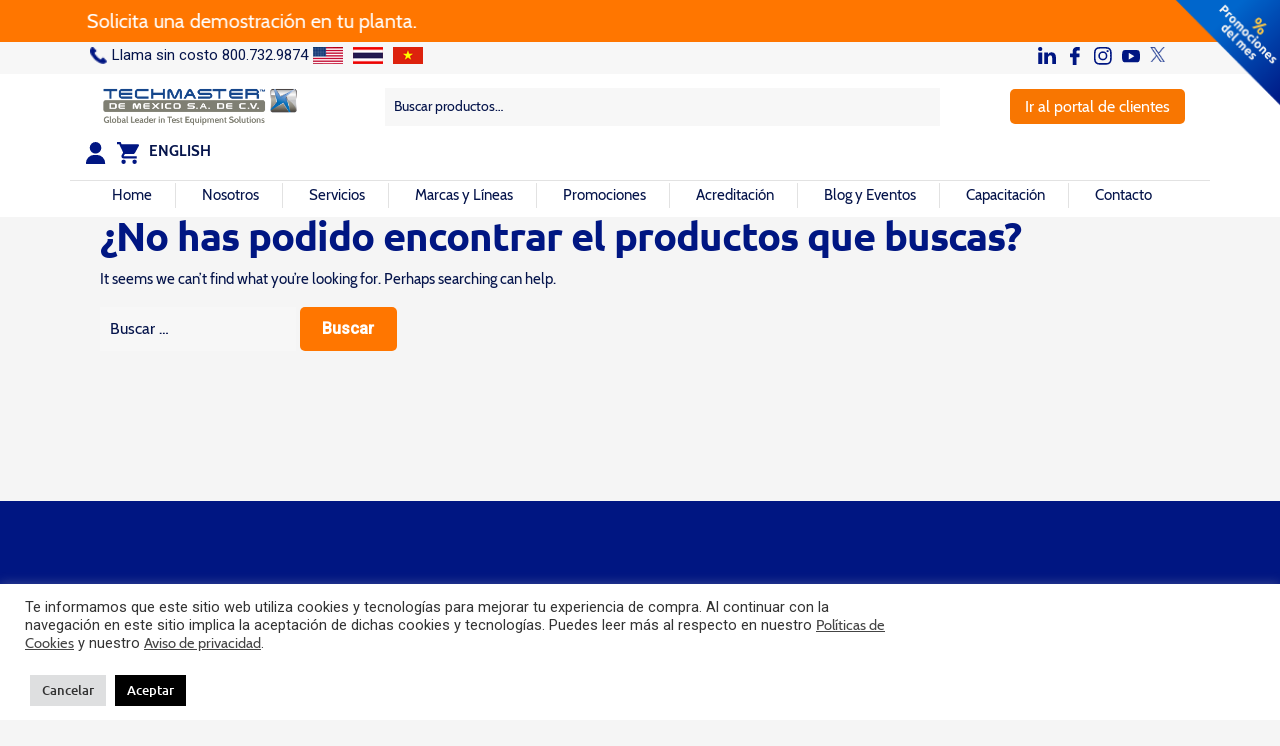

--- FILE ---
content_type: text/html; charset=UTF-8
request_url: https://techmasterdemexico.com/tag/sucursalmexicali/
body_size: 37968
content:
<!doctype html>
<html lang="es">
<head>
	<meta charset="UTF-8">
  <meta name="viewport" content="width=device-width, user-scalable=no, initial-scale=1.0, maximum-scale=1.0, minimum-scale=1.0">
  <link rel="profile" href="https://gmpg.org/xfn/11">
  <link href="https://fonts.googleapis.com/icon?family=Material+Icons" rel="stylesheet">
  <link href="//maxcdn.bootstrapcdn.com/font-awesome/4.1.0/css/font-awesome.min.css" rel="stylesheet">
	<meta name='robots' content='index, follow, max-image-preview:large, max-snippet:-1, max-video-preview:-1' />
	<style>img:is([sizes="auto" i], [sizes^="auto," i]) { contain-intrinsic-size: 3000px 1500px }</style>
	
	<!-- This site is optimized with the Yoast SEO plugin v26.6 - https://yoast.com/wordpress/plugins/seo/ -->
	<title>SucursalMexicali archivos - Techmaster de Mexico</title>
	<link rel="canonical" href="https://techmasterdemexico.com/en/tag/sucursalmexicali/" />
	<meta property="og:locale" content="es_ES" />
	<meta property="og:type" content="article" />
	<meta property="og:title" content="SucursalMexicali archivos - Techmaster de Mexico" />
	<meta property="og:url" content="https://techmasterdemexico.com/en/tag/sucursalmexicali/" />
	<meta property="og:site_name" content="Techmaster de Mexico" />
	<meta name="twitter:card" content="summary_large_image" />
	<script type="application/ld+json" class="yoast-schema-graph">{"@context":"https://schema.org","@graph":[{"@type":"CollectionPage","@id":"https://techmasterdemexico.com/en/tag/sucursalmexicali/","url":"https://techmasterdemexico.com/en/tag/sucursalmexicali/","name":"SucursalMexicali archivos - Techmaster de Mexico","isPartOf":{"@id":"https://techmasterdemexico.com/#website"},"breadcrumb":{"@id":"https://techmasterdemexico.com/en/tag/sucursalmexicali/#breadcrumb"},"inLanguage":"es"},{"@type":"BreadcrumbList","@id":"https://techmasterdemexico.com/en/tag/sucursalmexicali/#breadcrumb","itemListElement":[{"@type":"ListItem","position":1,"name":"Portada","item":"https://techmasterdemexico.com/"},{"@type":"ListItem","position":2,"name":"SucursalMexicali"}]},{"@type":"WebSite","@id":"https://techmasterdemexico.com/#website","url":"https://techmasterdemexico.com/","name":"Techmaster de Mexico","description":"","potentialAction":[{"@type":"SearchAction","target":{"@type":"EntryPoint","urlTemplate":"https://techmasterdemexico.com/?s={search_term_string}"},"query-input":{"@type":"PropertyValueSpecification","valueRequired":true,"valueName":"search_term_string"}}],"inLanguage":"es"}]}</script>
	<!-- / Yoast SEO plugin. -->


<link rel='dns-prefetch' href='//fonts.googleapis.com' />
<link rel='dns-prefetch' href='//stackpath.bootstrapcdn.com' />
<link rel="alternate" type="application/rss+xml" title="Techmaster de Mexico &raquo; Feed" href="https://techmasterdemexico.com/feed/" />
<link rel="alternate" type="application/rss+xml" title="Techmaster de Mexico &raquo; Etiqueta SucursalMexicali del feed" href="https://techmasterdemexico.com/tag/sucursalmexicali/feed/" />
<script type="text/javascript">
/* <![CDATA[ */
window._wpemojiSettings = {"baseUrl":"https:\/\/s.w.org\/images\/core\/emoji\/16.0.1\/72x72\/","ext":".png","svgUrl":"https:\/\/s.w.org\/images\/core\/emoji\/16.0.1\/svg\/","svgExt":".svg","source":{"wpemoji":"https:\/\/techmasterdemexico.com\/wp-includes\/js\/wp-emoji.js?ver=6.8.3","twemoji":"https:\/\/techmasterdemexico.com\/wp-includes\/js\/twemoji.js?ver=6.8.3"}};
/**
 * @output wp-includes/js/wp-emoji-loader.js
 */

/**
 * Emoji Settings as exported in PHP via _print_emoji_detection_script().
 * @typedef WPEmojiSettings
 * @type {object}
 * @property {?object} source
 * @property {?string} source.concatemoji
 * @property {?string} source.twemoji
 * @property {?string} source.wpemoji
 * @property {?boolean} DOMReady
 * @property {?Function} readyCallback
 */

/**
 * Support tests.
 * @typedef SupportTests
 * @type {object}
 * @property {?boolean} flag
 * @property {?boolean} emoji
 */

/**
 * IIFE to detect emoji support and load Twemoji if needed.
 *
 * @param {Window} window
 * @param {Document} document
 * @param {WPEmojiSettings} settings
 */
( function wpEmojiLoader( window, document, settings ) {
	if ( typeof Promise === 'undefined' ) {
		return;
	}

	var sessionStorageKey = 'wpEmojiSettingsSupports';
	var tests = [ 'flag', 'emoji' ];

	/**
	 * Checks whether the browser supports offloading to a Worker.
	 *
	 * @since 6.3.0
	 *
	 * @private
	 *
	 * @returns {boolean}
	 */
	function supportsWorkerOffloading() {
		return (
			typeof Worker !== 'undefined' &&
			typeof OffscreenCanvas !== 'undefined' &&
			typeof URL !== 'undefined' &&
			URL.createObjectURL &&
			typeof Blob !== 'undefined'
		);
	}

	/**
	 * @typedef SessionSupportTests
	 * @type {object}
	 * @property {number} timestamp
	 * @property {SupportTests} supportTests
	 */

	/**
	 * Get support tests from session.
	 *
	 * @since 6.3.0
	 *
	 * @private
	 *
	 * @returns {?SupportTests} Support tests, or null if not set or older than 1 week.
	 */
	function getSessionSupportTests() {
		try {
			/** @type {SessionSupportTests} */
			var item = JSON.parse(
				sessionStorage.getItem( sessionStorageKey )
			);
			if (
				typeof item === 'object' &&
				typeof item.timestamp === 'number' &&
				new Date().valueOf() < item.timestamp + 604800 && // Note: Number is a week in seconds.
				typeof item.supportTests === 'object'
			) {
				return item.supportTests;
			}
		} catch ( e ) {}
		return null;
	}

	/**
	 * Persist the supports in session storage.
	 *
	 * @since 6.3.0
	 *
	 * @private
	 *
	 * @param {SupportTests} supportTests Support tests.
	 */
	function setSessionSupportTests( supportTests ) {
		try {
			/** @type {SessionSupportTests} */
			var item = {
				supportTests: supportTests,
				timestamp: new Date().valueOf()
			};

			sessionStorage.setItem(
				sessionStorageKey,
				JSON.stringify( item )
			);
		} catch ( e ) {}
	}

	/**
	 * Checks if two sets of Emoji characters render the same visually.
	 *
	 * This is used to determine if the browser is rendering an emoji with multiple data points
	 * correctly. set1 is the emoji in the correct form, using a zero-width joiner. set2 is the emoji
	 * in the incorrect form, using a zero-width space. If the two sets render the same, then the browser
	 * does not support the emoji correctly.
	 *
	 * This function may be serialized to run in a Worker. Therefore, it cannot refer to variables from the containing
	 * scope. Everything must be passed by parameters.
	 *
	 * @since 4.9.0
	 *
	 * @private
	 *
	 * @param {CanvasRenderingContext2D} context 2D Context.
	 * @param {string} set1 Set of Emoji to test.
	 * @param {string} set2 Set of Emoji to test.
	 *
	 * @return {boolean} True if the two sets render the same.
	 */
	function emojiSetsRenderIdentically( context, set1, set2 ) {
		// Cleanup from previous test.
		context.clearRect( 0, 0, context.canvas.width, context.canvas.height );
		context.fillText( set1, 0, 0 );
		var rendered1 = new Uint32Array(
			context.getImageData(
				0,
				0,
				context.canvas.width,
				context.canvas.height
			).data
		);

		// Cleanup from previous test.
		context.clearRect( 0, 0, context.canvas.width, context.canvas.height );
		context.fillText( set2, 0, 0 );
		var rendered2 = new Uint32Array(
			context.getImageData(
				0,
				0,
				context.canvas.width,
				context.canvas.height
			).data
		);

		return rendered1.every( function ( rendered2Data, index ) {
			return rendered2Data === rendered2[ index ];
		} );
	}

	/**
	 * Checks if the center point of a single emoji is empty.
	 *
	 * This is used to determine if the browser is rendering an emoji with a single data point
	 * correctly. The center point of an incorrectly rendered emoji will be empty. A correctly
	 * rendered emoji will have a non-zero value at the center point.
	 *
	 * This function may be serialized to run in a Worker. Therefore, it cannot refer to variables from the containing
	 * scope. Everything must be passed by parameters.
	 *
	 * @since 6.8.2
	 *
	 * @private
	 *
	 * @param {CanvasRenderingContext2D} context 2D Context.
	 * @param {string} emoji Emoji to test.
	 *
	 * @return {boolean} True if the center point is empty.
	 */
	function emojiRendersEmptyCenterPoint( context, emoji ) {
		// Cleanup from previous test.
		context.clearRect( 0, 0, context.canvas.width, context.canvas.height );
		context.fillText( emoji, 0, 0 );

		// Test if the center point (16, 16) is empty (0,0,0,0).
		var centerPoint = context.getImageData(16, 16, 1, 1);
		for ( var i = 0; i < centerPoint.data.length; i++ ) {
			if ( centerPoint.data[ i ] !== 0 ) {
				// Stop checking the moment it's known not to be empty.
				return false;
			}
		}

		return true;
	}

	/**
	 * Determines if the browser properly renders Emoji that Twemoji can supplement.
	 *
	 * This function may be serialized to run in a Worker. Therefore, it cannot refer to variables from the containing
	 * scope. Everything must be passed by parameters.
	 *
	 * @since 4.2.0
	 *
	 * @private
	 *
	 * @param {CanvasRenderingContext2D} context 2D Context.
	 * @param {string} type Whether to test for support of "flag" or "emoji".
	 * @param {Function} emojiSetsRenderIdentically Reference to emojiSetsRenderIdentically function, needed due to minification.
	 * @param {Function} emojiRendersEmptyCenterPoint Reference to emojiRendersEmptyCenterPoint function, needed due to minification.
	 *
	 * @return {boolean} True if the browser can render emoji, false if it cannot.
	 */
	function browserSupportsEmoji( context, type, emojiSetsRenderIdentically, emojiRendersEmptyCenterPoint ) {
		var isIdentical;

		switch ( type ) {
			case 'flag':
				/*
				 * Test for Transgender flag compatibility. Added in Unicode 13.
				 *
				 * To test for support, we try to render it, and compare the rendering to how it would look if
				 * the browser doesn't render it correctly (white flag emoji + transgender symbol).
				 */
				isIdentical = emojiSetsRenderIdentically(
					context,
					'\uD83C\uDFF3\uFE0F\u200D\u26A7\uFE0F', // as a zero-width joiner sequence
					'\uD83C\uDFF3\uFE0F\u200B\u26A7\uFE0F' // separated by a zero-width space
				);

				if ( isIdentical ) {
					return false;
				}

				/*
				 * Test for Sark flag compatibility. This is the least supported of the letter locale flags,
				 * so gives us an easy test for full support.
				 *
				 * To test for support, we try to render it, and compare the rendering to how it would look if
				 * the browser doesn't render it correctly ([C] + [Q]).
				 */
				isIdentical = emojiSetsRenderIdentically(
					context,
					'\uD83C\uDDE8\uD83C\uDDF6', // as the sequence of two code points
					'\uD83C\uDDE8\u200B\uD83C\uDDF6' // as the two code points separated by a zero-width space
				);

				if ( isIdentical ) {
					return false;
				}

				/*
				 * Test for English flag compatibility. England is a country in the United Kingdom, it
				 * does not have a two letter locale code but rather a five letter sub-division code.
				 *
				 * To test for support, we try to render it, and compare the rendering to how it would look if
				 * the browser doesn't render it correctly (black flag emoji + [G] + [B] + [E] + [N] + [G]).
				 */
				isIdentical = emojiSetsRenderIdentically(
					context,
					// as the flag sequence
					'\uD83C\uDFF4\uDB40\uDC67\uDB40\uDC62\uDB40\uDC65\uDB40\uDC6E\uDB40\uDC67\uDB40\uDC7F',
					// with each code point separated by a zero-width space
					'\uD83C\uDFF4\u200B\uDB40\uDC67\u200B\uDB40\uDC62\u200B\uDB40\uDC65\u200B\uDB40\uDC6E\u200B\uDB40\uDC67\u200B\uDB40\uDC7F'
				);

				return ! isIdentical;
			case 'emoji':
				/*
				 * Does Emoji 16.0 cause the browser to go splat?
				 *
				 * To test for Emoji 16.0 support, try to render a new emoji: Splatter.
				 *
				 * The splatter emoji is a single code point emoji. Testing for browser support
				 * required testing the center point of the emoji to see if it is empty.
				 *
				 * 0xD83E 0xDEDF (\uD83E\uDEDF) == 🫟 Splatter.
				 *
				 * When updating this test, please ensure that the emoji is either a single code point
				 * or switch to using the emojiSetsRenderIdentically function and testing with a zero-width
				 * joiner vs a zero-width space.
				 */
				var notSupported = emojiRendersEmptyCenterPoint( context, '\uD83E\uDEDF' );
				return ! notSupported;
		}

		return false;
	}

	/**
	 * Checks emoji support tests.
	 *
	 * This function may be serialized to run in a Worker. Therefore, it cannot refer to variables from the containing
	 * scope. Everything must be passed by parameters.
	 *
	 * @since 6.3.0
	 *
	 * @private
	 *
	 * @param {string[]} tests Tests.
	 * @param {Function} browserSupportsEmoji Reference to browserSupportsEmoji function, needed due to minification.
	 * @param {Function} emojiSetsRenderIdentically Reference to emojiSetsRenderIdentically function, needed due to minification.
	 * @param {Function} emojiRendersEmptyCenterPoint Reference to emojiRendersEmptyCenterPoint function, needed due to minification.
	 *
	 * @return {SupportTests} Support tests.
	 */
	function testEmojiSupports( tests, browserSupportsEmoji, emojiSetsRenderIdentically, emojiRendersEmptyCenterPoint ) {
		var canvas;
		if (
			typeof WorkerGlobalScope !== 'undefined' &&
			self instanceof WorkerGlobalScope
		) {
			canvas = new OffscreenCanvas( 300, 150 ); // Dimensions are default for HTMLCanvasElement.
		} else {
			canvas = document.createElement( 'canvas' );
		}

		var context = canvas.getContext( '2d', { willReadFrequently: true } );

		/*
		 * Chrome on OS X added native emoji rendering in M41. Unfortunately,
		 * it doesn't work when the font is bolder than 500 weight. So, we
		 * check for bold rendering support to avoid invisible emoji in Chrome.
		 */
		context.textBaseline = 'top';
		context.font = '600 32px Arial';

		var supports = {};
		tests.forEach( function ( test ) {
			supports[ test ] = browserSupportsEmoji( context, test, emojiSetsRenderIdentically, emojiRendersEmptyCenterPoint );
		} );
		return supports;
	}

	/**
	 * Adds a script to the head of the document.
	 *
	 * @ignore
	 *
	 * @since 4.2.0
	 *
	 * @param {string} src The url where the script is located.
	 *
	 * @return {void}
	 */
	function addScript( src ) {
		var script = document.createElement( 'script' );
		script.src = src;
		script.defer = true;
		document.head.appendChild( script );
	}

	settings.supports = {
		everything: true,
		everythingExceptFlag: true
	};

	// Create a promise for DOMContentLoaded since the worker logic may finish after the event has fired.
	var domReadyPromise = new Promise( function ( resolve ) {
		document.addEventListener( 'DOMContentLoaded', resolve, {
			once: true
		} );
	} );

	// Obtain the emoji support from the browser, asynchronously when possible.
	new Promise( function ( resolve ) {
		var supportTests = getSessionSupportTests();
		if ( supportTests ) {
			resolve( supportTests );
			return;
		}

		if ( supportsWorkerOffloading() ) {
			try {
				// Note that the functions are being passed as arguments due to minification.
				var workerScript =
					'postMessage(' +
					testEmojiSupports.toString() +
					'(' +
					[
						JSON.stringify( tests ),
						browserSupportsEmoji.toString(),
						emojiSetsRenderIdentically.toString(),
						emojiRendersEmptyCenterPoint.toString()
					].join( ',' ) +
					'));';
				var blob = new Blob( [ workerScript ], {
					type: 'text/javascript'
				} );
				var worker = new Worker( URL.createObjectURL( blob ), { name: 'wpTestEmojiSupports' } );
				worker.onmessage = function ( event ) {
					supportTests = event.data;
					setSessionSupportTests( supportTests );
					worker.terminate();
					resolve( supportTests );
				};
				return;
			} catch ( e ) {}
		}

		supportTests = testEmojiSupports( tests, browserSupportsEmoji, emojiSetsRenderIdentically, emojiRendersEmptyCenterPoint );
		setSessionSupportTests( supportTests );
		resolve( supportTests );
	} )
		// Once the browser emoji support has been obtained from the session, finalize the settings.
		.then( function ( supportTests ) {
			/*
			 * Tests the browser support for flag emojis and other emojis, and adjusts the
			 * support settings accordingly.
			 */
			for ( var test in supportTests ) {
				settings.supports[ test ] = supportTests[ test ];

				settings.supports.everything =
					settings.supports.everything && settings.supports[ test ];

				if ( 'flag' !== test ) {
					settings.supports.everythingExceptFlag =
						settings.supports.everythingExceptFlag &&
						settings.supports[ test ];
				}
			}

			settings.supports.everythingExceptFlag =
				settings.supports.everythingExceptFlag &&
				! settings.supports.flag;

			// Sets DOMReady to false and assigns a ready function to settings.
			settings.DOMReady = false;
			settings.readyCallback = function () {
				settings.DOMReady = true;
			};
		} )
		.then( function () {
			return domReadyPromise;
		} )
		.then( function () {
			// When the browser can not render everything we need to load a polyfill.
			if ( ! settings.supports.everything ) {
				settings.readyCallback();

				var src = settings.source || {};

				if ( src.concatemoji ) {
					addScript( src.concatemoji );
				} else if ( src.wpemoji && src.twemoji ) {
					addScript( src.twemoji );
					addScript( src.wpemoji );
				}
			}
		} );
} )( window, document, window._wpemojiSettings );

/* ]]> */
</script>

<link rel='stylesheet' id='rm_material_icons-css' href='https://techmasterdemexico.com/wp-content/plugins/custom-registration-form-builder-with-submission-manager/admin/css/material-icons.css?ver=6.8.3' type='text/css' media='all' />
<style id='wp-emoji-styles-inline-css' type='text/css'>

	img.wp-smiley, img.emoji {
		display: inline !important;
		border: none !important;
		box-shadow: none !important;
		height: 1em !important;
		width: 1em !important;
		margin: 0 0.07em !important;
		vertical-align: -0.1em !important;
		background: none !important;
		padding: 0 !important;
	}
</style>
<link rel='stylesheet' id='contact-form-7-css' href='https://techmasterdemexico.com/wp-content/plugins/contact-form-7/includes/css/styles.css?ver=6.1.4' type='text/css' media='all' />
<link rel='stylesheet' id='cookie-law-info-css' href='https://techmasterdemexico.com/wp-content/plugins/cookie-law-info/legacy/public/css/cookie-law-info-public.css?ver=3.3.9' type='text/css' media='all' />
<link rel='stylesheet' id='cookie-law-info-gdpr-css' href='https://techmasterdemexico.com/wp-content/plugins/cookie-law-info/legacy/public/css/cookie-law-info-gdpr.css?ver=3.3.9' type='text/css' media='all' />
<link rel='stylesheet' id='walcf7-datepicker-css-css' href='https://techmasterdemexico.com/wp-content/plugins/date-time-picker-for-contact-form-7/assets/css/jquery.datetimepicker.min.css?ver=1.0.0' type='text/css' media='all' />
<link rel='stylesheet' id='cf7md_roboto-css' href='//fonts.googleapis.com/css?family=Roboto:400,500' type='text/css' media='all' />
<link rel='stylesheet' id='cf7-material-design-css' href='https://techmasterdemexico.com/wp-content/plugins/material-design-for-contact-form-7/v1/public/../assets/css/cf7-material-design.css?ver=2.0' type='text/css' media='all' />
<link rel='stylesheet' id='dashicons-css' href='https://techmasterdemexico.com/wp-includes/css/dashicons.css?ver=6.8.3' type='text/css' media='all' />
<link rel='stylesheet' id='mmenu-css' href='https://techmasterdemexico.com/wp-content/plugins/mmenu/css/mmenu.css?ver=13' type='text/css' media='all' />
<link rel='stylesheet' id='modal-window-css' href='https://techmasterdemexico.com/wp-content/plugins/modal-window/public/assets/css/modal.min.css?ver=6.2.3' type='text/css' media='all' />
<link rel='stylesheet' id='pkt1-css-css' href='https://techmasterdemexico.com/wp-content/plugins/pkt1-centro-de-envios/assets/css/style.css?ver=6.8.3' type='text/css' media='all' />
<link rel='stylesheet' id='woocommerce-layout-css' href='https://techmasterdemexico.com/wp-content/plugins/woocommerce/assets/css/woocommerce-layout.css?ver=10.4.3' type='text/css' media='all' />
<link rel='stylesheet' id='woocommerce-smallscreen-css' href='https://techmasterdemexico.com/wp-content/plugins/woocommerce/assets/css/woocommerce-smallscreen.css?ver=10.4.3' type='text/css' media='only screen and (max-width: 768px)' />
<link rel='stylesheet' id='woocommerce-general-css' href='https://techmasterdemexico.com/wp-content/plugins/woocommerce/assets/css/woocommerce.css?ver=10.4.3' type='text/css' media='all' />
<style id='woocommerce-inline-inline-css' type='text/css'>
.woocommerce form .form-row .required { visibility: visible; }
</style>
<link rel='stylesheet' id='wpcf7-redirect-script-frontend-css' href='https://techmasterdemexico.com/wp-content/plugins/wpcf7-redirect/build/assets/frontend-script.css?ver=2c532d7e2be36f6af233' type='text/css' media='all' />
<link rel='stylesheet' id='tc_pro_csca_country_auto_style-css' href='https://techmasterdemexico.com/wp-content/plugins/country-state-city-dropdown-pro/assets/css/style.css?ver=6.8.3' type='text/css' media='all' />
<link rel='stylesheet' id='techmastermexico-style-css' href='https://techmasterdemexico.com/wp-content/themes/techmastermexico/style.css?ver=6.8.3' type='text/css' media='all' />
<link rel='stylesheet' id='bootstrap-css' href='https://stackpath.bootstrapcdn.com/bootstrap/4.3.1/css/bootstrap.min.css?ver=6.8.3' type='text/css' media='all' />
<link rel='stylesheet' id='pwb-styles-frontend-css' href='https://techmasterdemexico.com/wp-content/plugins/perfect-woocommerce-brands/build/frontend/css/style.css?ver=3.6.8' type='text/css' media='all' />
<link rel='stylesheet' id='custom-registration-form-builder-with-submission-manager/registration_magic.php-css' href='https://techmasterdemexico.com/wp-content/plugins/custom-registration-form-builder-with-submission-manager/public/css/style_rm_front_end.css?ver=6.0.7.0' type='text/css' media='all' />
<link rel='stylesheet' id='rm-form-revamp-theme-css' href='https://techmasterdemexico.com/wp-content/plugins/custom-registration-form-builder-with-submission-manager/public/css/rm-form-theme-matchmytheme.css?ver=6.0.7.0' type='text/css' media='all' />
<link rel='stylesheet' id='rm-form-revamp-style-css' href='https://techmasterdemexico.com/wp-content/plugins/custom-registration-form-builder-with-submission-manager/public/css/rm-form-common-utility.css?ver=6.8.3' type='text/css' media='all' />
<link rel='stylesheet' id='apifw-frontend-css' href='https://techmasterdemexico.com/wp-content/plugins/pdf-invoices-and-packing-slips-for-woocommerce/assets/css/frontend.css?ver=1.3.7' type='text/css' media='all' />
<link rel='stylesheet' id='cf7cf-style-css' href='https://techmasterdemexico.com/wp-content/plugins/cf7-conditional-fields/style.css?ver=2.6.7' type='text/css' media='all' />
<link rel='stylesheet' id='prdctfltr-css' href='https://techmasterdemexico.com/wp-content/plugins/prdctfltr/includes/css/styles.css?ver=8.2.1' type='text/css' media='all' />
<!--n2css--><!--n2js--><script type="text/javascript" src="https://techmasterdemexico.com/wp-includes/js/jquery/jquery.js?ver=3.7.1" id="jquery-core-js"></script>
<script type="text/javascript" src="https://techmasterdemexico.com/wp-includes/js/jquery/jquery-migrate.js?ver=3.4.1" id="jquery-migrate-js"></script>
<script type="text/javascript" id="cookie-law-info-js-extra">
/* <![CDATA[ */
var Cli_Data = {"nn_cookie_ids":[],"cookielist":[],"non_necessary_cookies":[],"ccpaEnabled":"","ccpaRegionBased":"","ccpaBarEnabled":"","strictlyEnabled":["necessary","obligatoire"],"ccpaType":"gdpr","js_blocking":"1","custom_integration":"","triggerDomRefresh":"","secure_cookies":""};
var cli_cookiebar_settings = {"animate_speed_hide":"500","animate_speed_show":"500","background":"#FFF","border":"#b1a6a6c2","border_on":"","button_1_button_colour":"#000000","button_1_button_hover":"#000000","button_1_link_colour":"#fff","button_1_as_button":"1","button_1_new_win":"","button_2_button_colour":"#333","button_2_button_hover":"#292929","button_2_link_colour":"#444","button_2_as_button":"","button_2_hidebar":"","button_3_button_colour":"#dedfe0","button_3_button_hover":"#b2b2b3","button_3_link_colour":"#333333","button_3_as_button":"1","button_3_new_win":"","button_4_button_colour":"#dedfe0","button_4_button_hover":"#b2b2b3","button_4_link_colour":"#333333","button_4_as_button":"1","button_7_button_colour":"#000000","button_7_button_hover":"#000000","button_7_link_colour":"#fff","button_7_as_button":"1","button_7_new_win":"","font_family":"inherit","header_fix":"","notify_animate_hide":"1","notify_animate_show":"","notify_div_id":"#cookie-law-info-bar","notify_position_horizontal":"right","notify_position_vertical":"bottom","scroll_close":"","scroll_close_reload":"","accept_close_reload":"","reject_close_reload":"","showagain_tab":"","showagain_background":"#fff","showagain_border":"#000","showagain_div_id":"#cookie-law-info-again","showagain_x_position":"100px","text":"#333333","show_once_yn":"","show_once":"10000","logging_on":"","as_popup":"","popup_overlay":"1","bar_heading_text":"","cookie_bar_as":"banner","popup_showagain_position":"bottom-right","widget_position":"left"};
var log_object = {"ajax_url":"https:\/\/techmasterdemexico.com\/wp-admin\/admin-ajax.php"};
/* ]]> */
</script>
<script type="text/javascript" src="https://techmasterdemexico.com/wp-content/plugins/cookie-law-info/legacy/public/js/cookie-law-info-public.js?ver=3.3.9" id="cookie-law-info-js"></script>
<script type="text/javascript" src="https://techmasterdemexico.com/wp-content/plugins/mmenu/js/mmenu.js?ver=13" id="mmenu-js"></script>
<script type="text/javascript" src="https://techmasterdemexico.com/wp-content/plugins/woocommerce/assets/js/jquery-blockui/jquery.blockUI.js?ver=2.7.0-wc.10.4.3" id="wc-jquery-blockui-js" defer="defer" data-wp-strategy="defer"></script>
<script type="text/javascript" id="wc-add-to-cart-js-extra">
/* <![CDATA[ */
var wc_add_to_cart_params = {"ajax_url":"\/wp-admin\/admin-ajax.php","wc_ajax_url":"\/?wc-ajax=%%endpoint%%","i18n_view_cart":"Ver carrito","cart_url":"https:\/\/techmasterdemexico.com\/carrito\/","is_cart":"","cart_redirect_after_add":"no"};
/* ]]> */
</script>
<script type="text/javascript" src="https://techmasterdemexico.com/wp-content/plugins/woocommerce/assets/js/frontend/add-to-cart.js?ver=10.4.3" id="wc-add-to-cart-js" defer="defer" data-wp-strategy="defer"></script>
<script type="text/javascript" src="https://techmasterdemexico.com/wp-content/plugins/woocommerce/assets/js/js-cookie/js.cookie.js?ver=2.1.4-wc.10.4.3" id="wc-js-cookie-js" defer="defer" data-wp-strategy="defer"></script>
<script type="text/javascript" id="woocommerce-js-extra">
/* <![CDATA[ */
var woocommerce_params = {"ajax_url":"\/wp-admin\/admin-ajax.php","wc_ajax_url":"\/?wc-ajax=%%endpoint%%","i18n_password_show":"Mostrar contrase\u00f1a","i18n_password_hide":"Ocultar contrase\u00f1a"};
/* ]]> */
</script>
<script type="text/javascript" src="https://techmasterdemexico.com/wp-content/plugins/woocommerce/assets/js/frontend/woocommerce.js?ver=10.4.3" id="woocommerce-js" defer="defer" data-wp-strategy="defer"></script>
<script type="text/javascript" id="tc_pro_csca_country_auto_script-js-extra">
/* <![CDATA[ */
var tc_pro_csca_auto_ajax = {"ajax_url":"https:\/\/techmasterdemexico.com\/wp-admin\/admin-ajax.php","nonce":"1b7e14f521","data":{"country_id":"#gol","state_id":"#gol","city_id":"","country_place":"Select Country","state_place":"Select State","city_place":"Select City","other_state":"Other State","other_city":"Other City","select_specific":["142","233"],"default_country":"142"}};
/* ]]> */
</script>
<script type="text/javascript" src="https://techmasterdemexico.com/wp-content/plugins/country-state-city-dropdown-pro/assets/js/script.js?ver=6.8.3" id="tc_pro_csca_country_auto_script-js"></script>
<link rel="https://api.w.org/" href="https://techmasterdemexico.com/wp-json/" /><link rel="alternate" title="JSON" type="application/json" href="https://techmasterdemexico.com/wp-json/wp/v2/tags/567" /><link rel="EditURI" type="application/rsd+xml" title="RSD" href="https://techmasterdemexico.com/xmlrpc.php?rsd" />
<meta name="generator" content="WordPress 6.8.3" />
<meta name="generator" content="WooCommerce 10.4.3" />
<style type="text/css">
.qtranxs_flag_es {background-image: url(https://techmasterdemexico.com/wp-content/plugins/qtranslate-x/flags/es.png); background-repeat: no-repeat;}
.qtranxs_flag_en {background-image: url(https://techmasterdemexico.com/wp-content/plugins/qtranslate-x/flags/gb.png); background-repeat: no-repeat;}
</style>
<link hreflang="es" href="https://techmasterdemexico.com/es/tag/sucursalmexicali/" rel="alternate" />
<link hreflang="en" href="https://techmasterdemexico.com/en/tag/sucursalmexicali/" rel="alternate" />
<link hreflang="x-default" href="https://techmasterdemexico.com/tag/sucursalmexicali/" rel="alternate" />
<meta name="generator" content="qTranslate-X 3.4.6.8" />
<meta name="generator" content="Redux 4.4.0" />	<noscript><style>.woocommerce-product-gallery{ opacity: 1 !important; }</style></noscript>
	<link rel="icon" href="https://techmasterdemexico.com/wp-content/uploads/2021/07/cropped-logo_estrella-32x32.png" sizes="32x32" />
<link rel="icon" href="https://techmasterdemexico.com/wp-content/uploads/2021/07/cropped-logo_estrella-192x192.png" sizes="192x192" />
<link rel="apple-touch-icon" href="https://techmasterdemexico.com/wp-content/uploads/2021/07/cropped-logo_estrella-180x180.png" />
<meta name="msapplication-TileImage" content="https://techmasterdemexico.com/wp-content/uploads/2021/07/cropped-logo_estrella-270x270.png" />
<meta name="generator" content="XforWooCommerce.com - Product Filter for WooCommerce"/>		<style type="text/css" id="wp-custom-css">
			div#gdpr_text{
	display: none;
}

.ctct-form-custom{
	max-width:  600px;
}

.cf7md-form .form-terms {
	margin-left: 15px;
	margin-right: 0;
	max-width: 100%;
	width: 100%;
}

.wpcf7-form-control .wpcf7-submit{
	margin: auto;
}

.cf7md-submit{
	text-align: center;
}

.row.mb-5.class-brands-category a {
    min-width: 10%;
}


.woocommerce div.product p.price, .woocommerce div.product span.price, .woocommerce ul.products li.product .price{
	display: none;
}


#error-page{
	margin-top: 0 !important;
	padding: 0 !important;
	max-width: 100% !important;
}

#cf7md-form label, #cf7md-form .cf7md-label--static, #cf7md-form .cf7md-help-text{
	color: #05144B !important;
	font-size: 0.875em;
}

b, strong{
		font-family: 'Ubuntu-Bold';
}

b i{
		font-family: 'Ubuntu-Bold';
		font-style: italic;
}

.category-blog ol,
.category-blog ul{
	color: #05144B;
}


#cf7md-form input[type="date"]{
	border-bottom: 1px solid #05144B;
}

#cf7md-form .form-perfil .wpcf7-list-item{
	width: fit-content !important;
	margin-right: 10px;
}

#cf7md-form .form-perfil .cf7md-select select,
#cf7md-form .form-perfil input{
	text-transform: uppercase !important;
}

#cf7md-form .form-perfil input['file']{
	text-transform: none !important;
}

#cf7md-form .form-perfil select,
#cf7md-form .form-perfil option {
  color: #000 !important;
}


#cf7md-form .form-perfil  .cf7md-item{
	margin-bottom: 0px !important; 
}

.complemento-usuario p{
	margin-top: 15px;
	    display: inline-flex;
    align-items: center;
}
		</style>
		  <script src="https://cdnjs.cloudflare.com/ajax/libs/popper.js/1.14.3/umd/popper.min.js" integrity="sha384-ZMP7rVo3mIykV+2+9J3UJ46jBk0WLaUAdn689aCwoqbBJiSnjAK/l8WvCWPIPm49" crossorigin="anonymous"></script>
  <script src="https://stackpath.bootstrapcdn.com/bootstrap/4.1.3/js/bootstrap.min.js" integrity="sha384-ChfqqxuZUCnJSK3+MXmPNIyE6ZbWh2IMqE241rYiqJxyMiZ6OW/JmZQ5stwEULTy" crossorigin="anonymous"></script>
  <!-- Global site tag (gtag.js) - Google Analytics -->
  <script async src="https://www.googletagmanager.com/gtag/js?id=G-749V4NQGE6"></script>
  <script>
    window.dataLayer = window.dataLayer || [];
    function gtag(){dataLayer.push(arguments);}
    gtag('js', new Date());
    gtag('config', 'AW-861932551');
    gtag('config', 'G-749V4NQGE6');
  </script>
  <!-- Hotjar Tracking Code for https://techmasterdemexico.com/ -->
  <script>
      (function(h,o,t,j,a,r){
          h.hj=h.hj||function(){(h.hj.q=h.hj.q||[]).push(arguments)};
          h._hjSettings={hjid:3679914,hjsv:6};
          a=o.getElementsByTagName('head')[0];
          r=o.createElement('script');r.async=1;
          r.src=t+h._hjSettings.hjid+j+h._hjSettings.hjsv;
          a.appendChild(r);
      })(window,document,'https://static.hotjar.com/c/hotjar-','.js?sv=');
  </script>
  <!-- Google Tag Manager -->
<script>(function(w,d,s,l,i){w[l]=w[l]||[];w[l].push({'gtm.start':
new Date().getTime(),event:'gtm.js'});var f=d.getElementsByTagName(s)[0],
j=d.createElement(s),dl=l!='dataLayer'?'&l='+l:'';j.async=true;j.src=
'https://www.googletagmanager.com/gtm.js?id='+i+dl;f.parentNode.insertBefore(j,f);
})(window,document,'script','dataLayer','GTM-K323DRFK');</script>
<!-- End Google Tag Manager -->
  <meta name="facebook-domain-verification" content="u86f7ey80zbzrl2x6iwz8tmzb8j2bf" />
  <script async custom-element="amp-analytics" src="https://cdn.ampproject.org/v0/amp-analytics-0.1.js"></script>
  <!-- Google tag (gtag.js) --> <amp-analytics type="gtag" data-credentials="include"> <script type="application/json"> { "vars": { "gtag_id": "AW-861932551", "config": { "AW-861932551": { "groups": "default" } } }, "triggers": { } } </script> </amp-analytics>
    <!-- Facebook Pixel Code -->
  <script>
    !function(f,b,e,v,n,t,s)
    {if(f.fbq)return;n=f.fbq=function(){n.callMethod?
    n.callMethod.apply(n,arguments):n.queue.push(arguments)};
    if(!f._fbq)f._fbq=n;n.push=n;n.loaded=!0;n.version='2.0';
    n.queue=[];t=b.createElement(e);t.async=!0;
    t.src=v;s=b.getElementsByTagName(e)[0];
    s.parentNode.insertBefore(t,s)}(window,document,'script',
    'https://connect.facebook.net/en_US/fbevents.js');
    fbq('init', '621567621589970'); 
    fbq('track', 'PageView');
    </script>
    <noscript>
    <img height="1" width="1" 
    src="https://www.facebook.com/tr?id=621567621589970&ev=PageView
    &noscript=1"/>
  </noscript>
  <!-- End Facebook Pixel Code -->

  
  <script>
      jQuery(window).scroll(function() {
        if (jQuery(window).scrollTop() > 300) {
          jQuery('#button').addClass('show');
        } else {
          jQuery('#button').removeClass('show');
        }
      });

      jQuery('#button').on('click', function(e) {
          e.preventDefault();
          jQuery('html, body').animate({scrollTop:0}, '300');
      });


  jQuery(document).ready(function($) {

    var ResponsiveMenu = {
        trigger: '#responsive-menu-button',
        animationSpeed: 500,
        breakpoint: 800,
        pushButton: 'off',
        animationType: 'slide',
        animationSide: 'left',
        pageWrapper: '',
        isOpen: false,
        triggerTypes: 'click',
        activeClass: 'is-active',
        container: '#responsive-menu-container',
        openClass: 'responsive-menu-open',
        accordion: 'off',
        activeArrow: '▲',
        inactiveArrow: '▼',
        wrapper: '#responsive-menu-wrapper',
        closeOnBodyClick: 'off',
        closeOnLinkClick: 'off',
        itemTriggerSubMenu: 'off',
        linkElement: '.responsive-menu-item-link',
        subMenuTransitionTime: 200,
        openMenu: function() {
            $(this.trigger).addClass(this.activeClass);
            $('html').addClass(this.openClass);
            $('.responsive-menu-button-icon-active').hide();
            $('.responsive-menu-button-icon-inactive').show();
            this.setButtonTextOpen();
            this.setWrapperTranslate();
            this.isOpen = true;
        },
        closeMenu: function() {
            $(this.trigger).removeClass(this.activeClass);
            $('html').removeClass(this.openClass);
            $('.responsive-menu-button-icon-inactive').hide();
            $('.responsive-menu-button-icon-active').show();
            this.setButtonText();
            this.clearWrapperTranslate();
            this.isOpen = false;
        },
        setButtonText: function() {
            if($('.responsive-menu-button-text-open').length > 0 && $('.responsive-menu-button-text').length > 0) {
                $('.responsive-menu-button-text-open').hide();
                $('.responsive-menu-button-text').show();
            }
        },
        setButtonTextOpen: function() {
            if($('.responsive-menu-button-text').length > 0 && $('.responsive-menu-button-text-open').length > 0) {
                $('.responsive-menu-button-text').hide();
                $('.responsive-menu-button-text-open').show();
            }
        },
        triggerMenu: function() {
            this.isOpen ? this.closeMenu() : this.openMenu();
        },
        triggerSubArrow: function(subarrow) {
            var sub_menu = $(subarrow).parent().siblings('.responsive-menu-submenu');
            var self = this;
            if(this.accordion == 'on') {
                /* Get Top Most Parent and the siblings */
                var top_siblings = sub_menu.parents('.responsive-menu-item-has-children').last().siblings('.responsive-menu-item-has-children');
                var first_siblings = sub_menu.parents('.responsive-menu-item-has-children').first().siblings('.responsive-menu-item-has-children');
                /* Close up just the top level parents to key the rest as it was */
                top_siblings.children('.responsive-menu-submenu').slideUp(self.subMenuTransitionTime, 'linear').removeClass('responsive-menu-submenu-open');
                /* Set each parent arrow to inactive */
                top_siblings.each(function() {
                    $(this).find('.responsive-menu-subarrow').first().html(self.inactiveArrow);
                    $(this).find('.responsive-menu-subarrow').first().removeClass('responsive-menu-subarrow-active');
                });
                /* Now Repeat for the current item siblings */
                first_siblings.children('.responsive-menu-submenu').slideUp(self.subMenuTransitionTime, 'linear').removeClass('responsive-menu-submenu-open');
                first_siblings.each(function() {
                    $(this).find('.responsive-menu-subarrow').first().html(self.inactiveArrow);
                    $(this).find('.responsive-menu-subarrow').first().removeClass('responsive-menu-subarrow-active');
                });
            }
            if(sub_menu.hasClass('responsive-menu-submenu-open')) {
                sub_menu.slideUp(self.subMenuTransitionTime, 'linear').removeClass('responsive-menu-submenu-open');
                $(subarrow).html(this.inactiveArrow);
                $(subarrow).removeClass('responsive-menu-subarrow-active');
            } else {
                sub_menu.slideDown(self.subMenuTransitionTime, 'linear').addClass('responsive-menu-submenu-open');
                $(subarrow).html(this.activeArrow);
                $(subarrow).addClass('responsive-menu-subarrow-active');
            }
        },
        menuHeight: function() {
            return $(this.container).height();
        },
        menuWidth: function() {
            return $(this.container).width();
        },
        wrapperHeight: function() {
            return $(this.wrapper).height();
        },
        setWrapperTranslate: function() {
            switch(this.animationSide) {
                case 'left':
                    translate = 'translateX(' + this.menuWidth() + 'px)'; break;
                case 'right':
                    translate = 'translateX(-' + this.menuWidth() + 'px)'; break;
                case 'top':
                    translate = 'translateY(' + this.wrapperHeight() + 'px)'; break;
                case 'bottom':
                    translate = 'translateY(-' + this.menuHeight() + 'px)'; break;
            }
            if(this.animationType == 'push') {
                $(this.pageWrapper).css({'transform':translate});
                $('html, body').css('overflow-x', 'hidden');
            }
            if(this.pushButton == 'on') {
                $('#responsive-menu-button').css({'transform':translate});
            }
        },
        clearWrapperTranslate: function() {
            var self = this;
            if(this.animationType == 'push') {
                $(this.pageWrapper).css({'transform':''});
                setTimeout(function() {
                    $('html, body').css('overflow-x', '');
                }, self.animationSpeed);
            }
            if(this.pushButton == 'on') {
                $('#responsive-menu-button').css({'transform':''});
            }
        },
        init: function() {
            var self = this;
            $(this.trigger).on(this.triggerTypes, function(e){
                e.stopPropagation();
                self.triggerMenu();
            });
            $(this.trigger).mouseup(function(){
                $(self.trigger).blur();
            });
            $('.responsive-menu-subarrow').on('click', function(e) {
                e.preventDefault();
                e.stopPropagation();
                self.triggerSubArrow(this);
            });
            $(window).resize(function() {
                if($(window).width() > self.breakpoint) {
                    if(self.isOpen){
                        self.closeMenu();
                    }
                } else {
                    if($('.responsive-menu-open').length>0){
                        self.setWrapperTranslate();
                    }
                }
            });
            if(this.closeOnLinkClick == 'on') {
                $(this.linkElement).on('click', function(e) {
                    e.preventDefault();
                    /* Fix for when close menu on parent clicks is on */
                    if(self.itemTriggerSubMenu == 'on' && $(this).is('.responsive-menu-item-has-children > ' + self.linkElement)) {
                        return;
                    }
                    old_href = $(this).attr('href');
                    old_target = typeof $(this).attr('target') == 'undefined' ? '_self' : $(this).attr('target');
                    if(self.isOpen) {
                        if($(e.target).closest('.responsive-menu-subarrow').length) {
                            return;
                        }
                        self.closeMenu();
                        setTimeout(function() {
                            window.open(old_href, old_target);
                        }, self.animationSpeed);
                    }
                });
            }
            if(this.closeOnBodyClick == 'on') {
                $(document).on('click', 'body', function(e) {
                    if(self.isOpen) {
                        if($(e.target).closest('#responsive-menu-container').length || $(e.target).closest('#responsive-menu-button').length) {
                            return;
                        }
                    }
                    self.closeMenu();
                });
            }
            if(this.itemTriggerSubMenu == 'on') {
                $('.responsive-menu-item-has-children > ' + this.linkElement).on('click', function(e) {
                    e.preventDefault();
                    self.triggerSubArrow($(this).children('.responsive-menu-subarrow').first());
                });
            }
        }
    };

    ResponsiveMenu.init();
  });
</script>
</head>

<body class="archive tag tag-sucursalmexicali tag-567 wp-theme-techmastermexico theme-techmastermexico woocommerce-no-js hfeed">
<!-- Begin Constant Contact Active Forms -->
<script> var _ctct_m = "250c391bcd7d4964b27e3346056b4045"; </script>
<script id="signupScript" src="//static.ctctcdn.com/js/signup-form-widget/current/signup-form-widget.min.js" async defer></script>
<!-- End Constant Contact Active Forms -->
<!-- Back to top button -->
<a id="button"></a>
<div id="page" class="site"> 
	<div class="full-header">
            <a href="https://techmasterdemexico.com/promociones"><img data-lazyloaded="1" src="[data-uri]" class="promo-banner a" data-src="https://techmasterdemexico.com/wp-content/themes/techmastermexico/assets/images/iconos/imc_promociones.svg" alt=""><noscript><img class="promo-banner a" src="https://techmasterdemexico.com/wp-content/themes/techmastermexico/assets/images/iconos/imc_promociones.svg" alt=""></noscript></a>
        <div class="upper-banner-shop" onclick="window.open('https://techmasterdemexico.com/store','_self')">
      <p style="display: inline-flex;">Solicita una demostración en tu planta.</p>
    </div>
    <div class="upper-banner" >
        <div class="container">
          <div class="phone-flag" style="display: flex;">
            <img data-lazyloaded="1" src="[data-uri]" data-src="https://techmasterdemexico.com/wp-content/themes/techmastermexico/assets/images/logos/icn_call.png" alt=""><noscript><img src="https://techmasterdemexico.com/wp-content/themes/techmastermexico/assets/images/logos/icn_call.png" alt=""></noscript> 
              <span style="bottom: 3px;position: relative">Llama sin costo 800.732.9874</span>
            <div class="flags" style="display: flex;">
              <a href="https://techmaster.us/" target="_blank"><img data-lazyloaded="1" src="[data-uri]" data-src="https://techmasterdemexico.com/wp-content/themes/techmastermexico/assets/images/logos/icn_usa.png" alt=""><noscript><img src="https://techmasterdemexico.com/wp-content/themes/techmastermexico/assets/images/logos/icn_usa.png" alt=""></noscript></a>
              <a href="https://www.techmaster.asia/" target="_blank"><img data-lazyloaded="1" src="[data-uri]" data-src="https://techmasterdemexico.com/wp-content/themes/techmastermexico/assets/images/logos/icn_thailand.png" alt=""><noscript><img src="https://techmasterdemexico.com/wp-content/themes/techmastermexico/assets/images/logos/icn_thailand.png" alt=""></noscript></a>
              <a href="https://techmaster.com.vn/" target="_blank"><img data-lazyloaded="1" src="[data-uri]" data-src="https://techmasterdemexico.com/wp-content/themes/techmastermexico/assets/images/logos/icn_asia.png" alt=""><noscript><img src="https://techmasterdemexico.com/wp-content/themes/techmastermexico/assets/images/logos/icn_asia.png" alt=""></noscript></a>
            </div>
          </div>
          <div class="social-header">
            <a href="https://www.linkedin.com/company/techmasterdem%C3%A9xico/" target="_blank"><img data-lazyloaded="1" src="[data-uri]" data-src="https://techmasterdemexico.com/wp-content/themes/techmastermexico/assets/images/logos/icn_linkedin.svg" alt=""><noscript><img src="https://techmasterdemexico.com/wp-content/themes/techmastermexico/assets/images/logos/icn_linkedin.svg" alt=""></noscript></a>
            <a href="https://www.facebook.com/techmasterdemexico" target="_blank"><img data-lazyloaded="1" src="[data-uri]" data-src="https://techmasterdemexico.com/wp-content/themes/techmastermexico/assets/images/logos/icn_facebook.svg" alt=""><noscript><img src="https://techmasterdemexico.com/wp-content/themes/techmastermexico/assets/images/logos/icn_facebook.svg" alt=""></noscript></a>
            <a href="https://www.instagram.com/techmaster.mexico/" target="_blank"><img data-lazyloaded="1" src="[data-uri]" data-src="https://techmasterdemexico.com/wp-content/themes/techmastermexico/assets/images/logos/icn_instagram.svg" alt=""><noscript><img src="https://techmasterdemexico.com/wp-content/themes/techmastermexico/assets/images/logos/icn_instagram.svg" alt=""></noscript></a>
            <a href="https://www.youtube.com/c/TechmasterdeMexico/" target="_blank"><img data-lazyloaded="1" src="[data-uri]" data-src="https://techmasterdemexico.com/wp-content/themes/techmastermexico/assets/images/logos/icn_youtube.svg" alt=""><noscript><img src="https://techmasterdemexico.com/wp-content/themes/techmastermexico/assets/images/logos/icn_youtube.svg" alt=""></noscript></a>
            <a href="https://twitter.com/techmaster_mx" target="_blank"><img data-lazyloaded="1" src="[data-uri]" data-src="https://techmasterdemexico.com/wp-content/themes/techmastermexico/assets/images/logos/icn_x.svg" alt="" style="width: 15px; height: 15px;"><noscript><img src="https://techmasterdemexico.com/wp-content/themes/techmastermexico/assets/images/logos/icn_x.svg" alt="" style="width: 15px; height: 15px;"></noscript></a>
          </div>
        </div>
      </div>
    <header id="masthead" class="site-header">
    <div class="navbar">
        <div class="container" style="border-bottom: solid 1px #E2E2E2; padding-bottom: 10px">
          <!-- BRAND LOGO -->
          <a class="header-logo-img" href="https://techmasterdemexico.com"><img data-lazyloaded="1" src="[data-uri]" data-src="https://techmasterdemexico.com/wp-content/themes/techmastermexico/assets/images/logos/TECHMASTER-LOGOTIPO-WEBSITE-01.png" alt=""><noscript><img src="https://techmasterdemexico.com/wp-content/themes/techmastermexico/assets/images/logos/TECHMASTER-LOGOTIPO-WEBSITE-01.png" alt=""></noscript></a>
         
          <div class="site-search">
            <div class="widget woocommerce widget_product_search"><form role="search" method="get" class="woocommerce-product-search" action="https://techmasterdemexico.com/">
	<label class="screen-reader-text" for="woocommerce-product-search-field-0">Buscar por:</label>
	<input type="search" id="woocommerce-product-search-field-0" class="search-field" placeholder="Buscar productos&hellip;" value="" name="s" />
	<button type="submit" value="Buscar">Buscar</button>
	<input type="hidden" name="post_type" value="product" />
</form>
</div>          </div>

          <!-- Inicio cambio de lenguaje -->
          <div>
            <a class="btn-portal-header" href="https://portal.techmaster.us/" target="_blank">Ir al portal de clientes</a>  
          </div>
          <div class="header-links">

                <a href="https://techmasterdemexico.com/micuenta/" style="margin-right: 10px; margin-top: 10px;" class="tooltipaccount"><img data-lazyloaded="1" src="[data-uri]" data-src="https://techmasterdemexico.com/wp-content/themes/techmastermexico/assets/images/logos/icn_user.svg" alt=""><noscript><img src="https://techmasterdemexico.com/wp-content/themes/techmastermexico/assets/images/logos/icn_user.svg" alt=""></noscript><span class="tooltiptext">Mi Cuenta</span></a>
              
                <a href="https://techmasterdemexico.com/carrito/" style="margin-top: 10px; margin-right: 10px; "><img data-lazyloaded="1" src="[data-uri]" data-src="https://techmasterdemexico.com/wp-content/themes/techmastermexico/assets/images/logos/icn_cart.svg" alt=""><noscript><img src="https://techmasterdemexico.com/wp-content/themes/techmastermexico/assets/images/logos/icn_cart.svg" alt=""></noscript>
                    <span id="cart-count" class="header">
                                          </span>
                </a>

              <button id="responsive-menu-button"
                  class="responsive-menu-button responsive-menu-boring
                  responsive-menu-accessible"
                  type="button"
                  aria-label="Menu">
                <span class="responsive-menu-box">
                    <span class="responsive-menu-inner"></span>
                </span>
              </button>
            
                                            <a  href="https://techmasterdemexico.com/tag/sucursalmexicali/?lang=en">
                  <span class="text-lang">ENGLISH</span>
                </a>
                        </div>

            <!--Fin cambio de lenguaje  -->

        </div>

        <div class="container">

          <nav id="site-navigation" class="main-navigation" role="navigation" aria-label="Navegación principal">

        <!-- <button class="menu-toggle" aria-controls="site-navigation" aria-expanded="false"><span><php echo esc_attr( apply_filters( 'storefront_menu_toggle_text', __( 'Menu', 'storefront' ) ) ); ?></span></button> -->
              <div class="primary-navigation">
                <ul id="menu-primary-menu" class="menu"> <!-- menu-item-home current-menu-item page_item page-item-39 current_page_item  -->
                  <li id="menu-item-69" class="menu-item menu-item-type-post_type  menu-item-object-page menu-item-69"><a href="https://techmasterdemexico.com/" class="line-menu" aria-current="page">Home</a></li>               
                  
                  <li id="menu-item-184" class=" menu-item menu-item-brand menu-item-type-post_type menu-item-object-page menu-item-has-children menu-item-184 wrapper-menu"><a href="https://techmasterdemexico.com/quienes-somos/" class="line-menu">Nosotros</a>
                    <div class="sub-menu sub-menu-main sub-menu-main-short-us">
                      <div class="row">
                        <div class="col-md-10 offset-md-1">
                          <div id="menu-item-378" class="brand-item menu-item menu-item-type-custom menu-item-object-custom menu-item-has-children menu-item-378">
                            <ul class="sub-menu-brand mt-3">
                              <li id="menu-item-380" class="menu-item menu-item-type-custom menu-item-object-custom menu-item-380"><a href="https://techmasterdemexico.com/techmastercares/">Techmaster Care</a></li>
                              <li id="menu-item-380" class="menu-item menu-item-type-custom menu-item-object-custom menu-item-380"><a href="https://techmasterdemexico.com#tourvirtual">Tour virtual</a></li>
                            </ul>
                          </div>
                        </div>
                      </div>
                    </div>
                  </li>
                  
                  
                  <li id="menu-item-184" class=" menu-item menu-item-brand menu-item-type-post_type menu-item-object-page menu-item-has-children menu-item-184 wrapper-menu"><a href="https://techmasterdemexico.com/servicios/" class="line-menu">Servicios</a>
                    <div class="sub-menu sub-menu-main sub-menu-main-short-services">
                      <div class="row">
                        <div class="col-md-10 offset-md-1">
                          <div id="menu-item-378" class="brand-item menu-item menu-item-type-custom menu-item-object-custom menu-item-has-children menu-item-378">
                            <ul class="sub-menu-brand mt-3">
                              <li id="menu-item-380" class="menu-item menu-item-type-custom menu-item-object-custom menu-item-380"><a href="https://techmasterdemexico.com/servicios/servicio-de-calibracion/">Servicio de calibración</a></li>
                              <li id="menu-item-393" class="menu-item menu-item-type-custom menu-item-object-custom menu-item-393"><a href="https://techmasterdemexico.com/servicios/medicion-dimensional/">Medición dimensional</a></li>
                              <li id="menu-item-394" class="menu-item menu-item-type-custom menu-item-object-custom menu-item-394"><a href="https://techmasterdemexico.com/servicios/pruebas-para-ambientes-controlados/">Pruebas para ambientes controlados</a></li>
                              <li id="menu-item-394" class="menu-item menu-item-type-custom menu-item-object-custom menu-item-394" style="position: relative;"><a href="https://techmasterdemexico.com/servicios/pruebas-para-sistemas-de-aire-comprimido/">Pruebas para sistemas de aire comprimido</a></li>
                              <li id="menu-item-394" class="menu-item menu-item-type-custom menu-item-object-custom menu-item-394"><a href="https://techmasterdemexico.com/servicios/renta-de-equipos-para-pruebas-en-areas-controladas/">Renta de equipos para pruebas en áreas controladas</a><span class="highlight-menu">¡Nuevo!</span></li>
                              <li id="menu-item-394" class="menu-item menu-item-type-custom menu-item-object-custom menu-item-394"><a href="https://techmasterdemexico.com/servicios/servicio-de-medicion-de-energia-y-potencia-de-laser/">Medición de energía y potencia de láser</a><span class="highlight-menu">¡Nuevo!</span></li>
                              <li id="menu-item-394" class="menu-item menu-item-type-custom menu-item-object-custom menu-item-394"><a href="https://techmasterdemexico.com/servicios/venta-de-equipos-de-medicion-y-prueba/">Venta de equipos de medición y prueba</a></li>
                            </ul>
                          </div>
                        </div>
                      </div>
                    </div>
                  </li>
                  
                  <li id="menu-item-184" class="menu-item menu-item-brand menu-item-type-post_type menu-item-object-page menu-item-has-children menu-item-184"><a href="https://techmasterdemexico.com/categoria-producto/todos-los-productos/" class="line-menu">Marcas y Líneas</a>
                  <div class="sub-menu sub-menu-main sub-menu-marcas">
                    <div class="row">
                      <div class="col-md-2 offset-md-1">
                        <div id="menu-item-378" class="brand-item menu-item menu-item-type-custom menu-item-object-custom menu-item-has-children menu-item-378"><a href="https://techmasterdemexico.com/categoria-producto/mitutoyo"><img data-lazyloaded="1" src="[data-uri]" class="logo-brand" data-src="https://techmasterdemexico.com/wp-content/themes/techmastermexico/assets/images/logos-marcas/Logo_Mitutoyo.png" alt=""><noscript><img class="logo-brand" src="https://techmasterdemexico.com/wp-content/themes/techmastermexico/assets/images/logos-marcas/Logo_Mitutoyo.png" alt=""></noscript></a>
                          <ul class="sub-menu-brand">
                            <li id="menu-item-380" class="menu-item menu-item-type-custom menu-item-object-custom menu-item-380"><a href="https://techmasterdemexico.com/categoria-producto/durometros-mitutoyo">Durómetros <i class="material-icons" style="color: #FF7600;">chevron_right</i></a>
                              <div>
                                <ul class="submenu-wrapper" style="left: 115px !important;">
                                  <li><a href="https://techmasterdemexico.com/categoria-producto/durometros-portatiles">Durómetros portátiles</a></li>
                                  <li><a href="https://techmasterdemexico.com/categoria-producto/durometros-rockwell">Durómetros Rockwell, Rockwell Superficial y Brinell</a></li>
                                  <li><a href="https://techmasterdemexico.com/categoria-producto/sistemas-automaticos-vikers">Sistemas Automáticos Vickers</a></li>
                                </ul>
                              </div>
                            </li>
                            <li id="menu-item-380" class="menu-item menu-item-type-custom menu-item-object-custom menu-item-380"><a href="https://techmasterdemexico.com/categoria-producto/escalas">Escalas <i class="material-icons" style="color: #FF7600;">chevron_right</i></a>
                              <div>
                                <ul class="submenu-wrapper" style="left: 76px !important;">
                                  <li><a href="https://techmasterdemexico.com/categoria-producto/captadores-lineales">Captadores lineales</a></li>
                                  <li><a href="https://techmasterdemexico.com/categoria-producto/">Captadores separados</a></li>
                                  <li><a href="https://techmasterdemexico.com/categoria-producto/regletas-de-montaje">Reglas de montaje</a></li>
                                  <li><a href="https://techmasterdemexico.com/categoria-producto/reglas-nc">Reglas NC</a></li>
                                </ul>
                              </div>
                            </li>
                            <li id="menu-item-393" class="menu-item menu-item-type-custom menu-item-object-custom menu-item-393"><a href="https://techmasterdemexico.com/categoria-producto/">Fixture Systems <i class="material-icons" style="color: #FF7600;">chevron_right</i></a>
                              <div>
                                <ul class="submenu-wrapper" style="left: 140px !important;">
                                  <li><a href="https://techmasterdemexico.com/categoria-producto/">Adapters</a></li>
                                  <li><a href="https://techmasterdemexico.com/categoria-producto/">Base components</a></li>
                                  <li><a href="https://techmasterdemexico.com/categoria-producto/">Base plates</a></li>
                                  <li><a href="https://techmasterdemexico.com/categoria-producto/">Build-up components</a></li>
                                  <li><a href="https://techmasterdemexico.com/categoria-producto/">Clamping components</a></li>
                                  <li><a href="https://techmasterdemexico.com/categoria-producto/">Fixturing kits</a></li>
                                  <li><a href="https://techmasterdemexico.com/categoria-producto/">Positioning and stopper components</a></li>
                                  <li><a href="https://techmasterdemexico.com/categoria-producto/">Profile components</a></li>
                                  <li><a href="https://techmasterdemexico.com/categoria-producto/">Racks</a></li>
                                  <li><a href="https://techmasterdemexico.com/categoria-producto/">Slider components</a></li>
                                </ul>
                              </div>
                            </li>
                            <li id="menu-item-393" class="menu-item menu-item-type-custom menu-item-object-custom menu-item-393"><a href="https://techmasterdemexico.com/categoria-producto/instrumentos-de-medicion-y-gestion-de-datos">Instrumentos de medición y gestión de datos <i class="material-icons" style="color: #FF7600;">chevron_right</i></a>
                              <div>
                                <ul class="submenu-wrapper" style="left: 100% !important;">
                                  <li><a href="https://techmasterdemexico.com/categoria-producto/bloques-patron">Bloques Patrón</a></li>
                                  <li><a href="https://techmasterdemexico.com/categoria-producto/calibradores">Calibradores</a></li>
                                  <li><a href="https://techmasterdemexico.com/categoria-producto/elementos-de-calibracion">Elementos de calibración</a></li>
                                  <li><a href="https://techmasterdemexico.com/categoria-producto/indicadores">Indicadores</a></li>
                                  <li><a href="https://techmasterdemexico.com/categoria-producto/instrumentos-de-medicion-de-interiores">Instrumentos de medición de interiores</a></li>
                                  <li><a href="https://techmasterdemexico.com/categoria-producto/instrumentos-de-medida-de-profundidad">Instrumentos de medida de profundidad</a></li>
                                  <li><a href="https://techmasterdemexico.com/categoria-producto/medidores-de-altura">Medidores de altura</a></li>
                                  <li><a href="https://techmasterdemexico.com/categoria-producto/micrometros">Micrómetros</a></li>
                                  <li><a href="https://techmasterdemexico.com/categoria-producto/sistema-de-comunicacion-de-datos">Sistemas de comunicación de datos</a></li>
                                </ul>
                              </div>
                            </li>
                            <li id="menu-item-394" class="menu-item menu-item-type-custom menu-item-object-custom menu-item-394"><a href="https://techmasterdemexico.com/categoria-producto/maquinas-de-medicion-por-coordenadas">Máquinas de medición por coordenadas <i class="material-icons" style="color: #FF7600;">chevron_right</i></a>
                              <div>
                                <ul class="submenu-wrapper" style="left: 100% !important;">
                                  <li><a href="https://techmasterdemexico.com/categoria-producto/cmms-manuales">CMM'S Manuales</a></li>
                                  <li><a href="https://techmasterdemexico.com/categoria-producto/cmms-tamano-pequeno-y-mediano">CMM's tamaño pequeño y mediano</a></li>
                                  <li><a href="https://techmasterdemexico.com/categoria-producto/cmms-para-linea-de-produccion">CMM's para línea de producción</a></li>
                                  <li><a href="https://techmasterdemexico.com/categoria-producto/sensores-de-cmm">Sensores de CMM, Puntas y Accesorios</a></li>
                                </ul>
                              </div>
                            </li>
                            <li id="menu-item-395" class="menu-item menu-item-type-custom menu-item-object-custom menu-item-395"><a href="https://techmasterdemexico.com/categoria-producto/sensores">Sensores <i class="material-icons" style="color: #FF7600;">chevron_right</i></a>
                              <div>
                                <ul class="submenu-wrapper" style="left: 85px !important;">
                                  <li><a href="https://techmasterdemexico.com/categoria-producto/contadores-y-unidades-de-lectura">Contadores y unidades de lectura</a></li>
                                  <li><a href="https://techmasterdemexico.com/categoria-producto/linear-gauges-digimatic-e-incrementales">Linear gauges Digimatic e Incrementales</a></li>
                                  <li><a href="https://techmasterdemexico.com/categoria-producto/medidores-motorizados">Medidores motorizados de alta exactitud y baja presión de medición</a></li>
                                  <li><a href="https://techmasterdemexico.com/categoria-producto/mu-checker">Mu-Checker</a></li>
                                  <li><a href="https://techmasterdemexico.com/categoria-producto/sensorpak">Sensorpak</a></li>
                                </ul>
                              </div>
                            </li>
                            <li id="menu-item-397" class="menu-item menu-item-type-custom menu-item-object-custom menu-item-397"><a href="https://techmasterdemexico.com/categoria-producto/sistemas-de-medicion-de-forma">Sistemas de medición de forma <i class="material-icons" style="color: #FF7600;">chevron_right</i></a>
                              <div>
                                <ul class="submenu-wrapper" style="left: 100% !important;">
                                  <li><a href="https://techmasterdemexico.com/categoria-producto/contracer-instrumentos-de-medicion-de-perfil">Contracer. Instrumentos de medición de perfil</a></li>
                                  <li><a href="https://techmasterdemexico.com/categoria-producto/formtracer-instrumentos-para-medicion-de-perfil-y-rugosidad">Formtracer. Instrumentos para medición de perfil y rugosidad</a></li>
                                  <li><a href="https://techmasterdemexico.com/categoria-producto/sistemas-de-medicion-de-forma-redondez">Sistemas de Medición de Forma. Redondez</a></li>
                                  <li><a href="https://techmasterdemexico.com/categoria-producto/sistemas-de-medicion-de-rugosidad-superficial">Sistemas de Medición de Rugosidad Superficial</a></li>
                                </ul>
                              </div>
                            </li>
                            <li id="menu-item-397" class="menu-item menu-item-type-custom menu-item-object-custom menu-item-397"><a href="https://techmasterdemexico.com/categoria-producto/sistemas-de-medicion-por-vision">Sistemas de medición por vision <i class="material-icons" style="color: #FF7600;">chevron_right</i></a>
                              <div>
                                <ul class="submenu-wrapper" style="left: 100% !important;">
                                  <li><a href="https://techmasterdemexico.com/categoria-producto/accesorios-para-sistemas-de-vision">Accesorios para sistemas de visión</a></li>
                                  <li><a href="https://techmasterdemexico.com/categoria-producto/quick-image-sistema-de-medicion-manual-por-vision-2d">Quick Image Sistema de medición manual por visión 2D</a></li>
                                  <li><a href="https://techmasterdemexico.com/categoria-producto/quick-vision-sistema-multisensor-de-medicion-3d-cnc">Quick Vision Sistema Multisensor de medición 3D CNC</a></li>
                                  <li><a href="https://techmasterdemexico.com/categoria-producto/sistema-de-medicion-por-vision-miscan">Sistema de Medición por Visión MiSCAN</a></li>
                                  <li><a href="https://techmasterdemexico.com/categoria-producto/sistema-de-medicion-vision-quick-3d-cnc">Sistema de Medición Vision Quick 3D CNC</a></li>
                                  <li><a href="https://techmasterdemexico.com/categoria-producto/sistema-de-medicion-3d-cnc-para-micro-geometrias">Sistema de Medición 3D CNC para Micro Geometrías</a></li>
                                  <li><a href="https://techmasterdemexico.com/categoria-producto/sistema-manual-de-medicion-por-vision-3d-quick-scope">Sistema Manual de Medición por Visión 3D Quick Scope</a></li>
                                  <li><a href="https://techmasterdemexico.com/categoria-producto/software-para-sistemas-quick-vision">Software para sistemas Quick Vision</a></li>
                                </ul>
                              </div>
                            </li>
                            <li id="menu-item-398" class="menu-item menu-item-type-custom menu-item-object-custom menu-item-398"><a href="https://techmasterdemexico.com/categoria-producto/sistemas-opticos">Sistemas ópticos <i class="material-icons" style="color: #FF7600;">chevron_right</i></a>
                              <div>
                                <ul class="submenu-wrapper" style="left: 140px !important;">
                                  <li><a href="https://techmasterdemexico.com/categoria-producto/comparadores-opticos-sistemas-opticos">Comparadores opticos</a></li>
                                  <li><a href="https://techmasterdemexico.com/categoria-producto/microscopios-de-inspeccion">Microscopios de inspección</a></li>
                                  <li><a href="https://techmasterdemexico.com/categoria-producto/microscopios-de-medicion-sistemas-opticos">Microscopios de medición</a></li>
                                  <li><a href="https://techmasterdemexico.com/categoria-producto/oculares-y-lentes-objetivo">Oculares y lentes objetivo</a></li>
                                  <li><a href="https://techmasterdemexico.com/categoria-producto/lupas-oculares">Lupas oculares</a></li>
                                </ul>
                              </div>
                            </li>
                            <li id="menu-item-399" class="menu-item menu-item-type-custom menu-item-object-custom menu-item-399"><a href="https://techmasterdemexico.com/categoria-producto/micrometros-laser">Micrometros Láser <i class="material-icons" style="color: #FF7600;">chevron_right</i></a>
                              <div>
                                <ul class="submenu-wrapper" style="left: 155px !important;">
                                  <li><a href="https://techmasterdemexico.com/categoria-producto/micrometro-laser-accesorios-opcionales">Micrómetro Láser Accesorios Opcionales</a></li>
                                  <li><a href="https://techmasterdemexico.com/categoria-producto/unidad-de-visualizacion-de-datos">Unidad de Visualización de datos Micrómetro Láser</a></li>
                                  <li><a href="https://techmasterdemexico.com/categoria-producto/unidad-principal-micrometro-laser">Unidad Principal Micrómetro Láser</a></li>
                                </ul>
                              </div>
                            </li>
                          </ul>
                        </div>
                        <div id="menu-item-403" class="brand-item menu-item menu-item-type-custom menu-item-object-custom menu-item-has-children menu-item-403"><a href="https://techmasterdemexico.com/categoria-producto/kyoritsu"><img data-lazyloaded="1" src="[data-uri]" class="logo-brand" data-src="https://techmasterdemexico.com/wp-content/themes/techmastermexico/assets/images/logos-marcas/Logo_kyoritsu.png" alt=""><noscript><img class="logo-brand" src="https://techmasterdemexico.com/wp-content/themes/techmastermexico/assets/images/logos-marcas/Logo_kyoritsu.png" alt=""></noscript></a>
                          <ul class="sub-menu-brand">
                            <li id="menu-item-419" class="menu-item menu-item-type-custom menu-item-object-custom menu-item-419"><a href="https://techmasterdemexico.com/categoria-producto/instrumentos-de-medicion-y-prueba/" style="display: block !important;">Instrumentos de medición y prueba <i class="material-icons" style="color: #FF7600">chevron_right</i></a>
                              <div class="brand-item menu-item menu-item-type-custom menu-item-object-custom menu-item-has-children menu-item-378">
                                <ul>
                                  <li><a href="https://techmasterdemexico.com/categoria-producto/multimetros-instrumentos-de-medicion-y-prueba/e">Multimetros</a></li>
                                  <li><a href="https://techmasterdemexico.com/categoria-producto/pinzas-amperimetricas-instrumentos-de-medicion-y-prueba/">Pinzas amperimétricas</a></li>
                                  <li><a href="https://techmasterdemexico.com/categoria-producto/comprobadores-de-aislamiento-instrumentos-de-medicion-y-prueba/">Comprobadores de aislamiento </a></li>
                                  <li><a href="https://techmasterdemexico.com/categoria-producto/comprobadores-de-tierra/">Comprobadores de tierra</a></li>
                                  <li><a href="https://techmasterdemexico.com/categoria-producto/comprobadores-de-enchufes-inteligente/">Comprobadores de enchufes inteligente</a></li>
                                  <li><a href="https://techmasterdemexico.com/categoria-producto/comprobadores-de-rcd/">Comprobadores de rcd</a></li>
                                  <li><a href="https://techmasterdemexico.com/categoria-producto/comprobadores-de-bucle-pfc-psc/">Comprobadores de bucle/pfc/psc</a></li>
                                  <li><a href="https://techmasterdemexico.com/categoria-producto/comprobadores-de-aparatos-portatil/">Comprobadores de aparatos portátil</a></li>
                                  <li><a href="https://techmasterdemexico.com/categoria-producto/comprobadores-de-voltaje/">Comprobadores de voltaje</a></li>
                                  <li><a href="https://techmasterdemexico.com/categoria-producto/detectores-de-voltaje/">Detectores de voltaje</a></li>
                                  <li><a href="https://techmasterdemexico.com/categoria-producto/indicadores-de-fase/">Indicadores de fase</a></li>
                                  <li><a href="https://techmasterdemexico.com/categoria-producto/adaptadores-evse/">Adaptadores evse</a></li>
                                </ul>
                              </div>
                            </li>
                            <li id="menu-item-419" class="menu-item menu-item-type-custom menu-item-object-custom menu-item-419"><a href="https://techmasterdemexico.com/categoria-producto/registradores-medidores-de-potencia-pqa/">Registradores/Medidores de potencia <i class="material-icons" style="color: #FF7600">chevron_right</i></a>
                              <div class="brand-item menu-item menu-item-type-custom menu-item-object-custom menu-item-has-children menu-item-378">
                                <ul>
                                  <li><a href="https://techmasterdemexico.com/categoria-producto/medidores-de-potencia/">Medidores de potencia</a></li>
                                  <li><a href="https://techmasterdemexico.com/categoria-producto/medidores-de-potencia/">Analizadores de calidad de energía</a></li>
                                  <li><a href="https://techmasterdemexico.com/categoria-producto/registradores/">Registradores</a></li>
                                </ul>
                              </div>
                            </li>
                            <li id="menu-item-419" class="menu-item menu-item-type-custom menu-item-object-custom menu-item-419"><a href="https://techmasterdemexico.com/categoria-producto/instrumentos-de-medicion-ambiental/">Instrumentos de medición ambiental <i class="material-icons" style="color: #FF7600">chevron_right</i></a>
                              <div class="brand-item menu-item menu-item-type-custom menu-item-object-custom menu-item-has-children menu-item-378">
                                <ul>
                                  <li><a href="https://techmasterdemexico.com/categoria-producto/termometros/">Termómetros</a></li>
                                  <li><a href="https://techmasterdemexico.com/categoria-producto/medidores-de-luz-instrumentos-de-medicion-ambiental/">Medidores de luz</a></li>
                                </ul>
                              </div>
                            </li>
                            <li id="menu-item-419" class="menu-item menu-item-type-custom menu-item-object-custom menu-item-419"><a href="https://techmasterdemexico.com/categoria-producto/sensores-accesorios/">Sensores <i class="material-icons" style="color: #FF7600">chevron_right</i></a>
                              <div class="brand-item menu-item menu-item-type-custom menu-item-object-custom menu-item-has-children menu-item-378">
                                <ul>
                                  <li><a href="https://techmasterdemexico.com/categoria-producto/sensores-de-pinza-de-corriente-de-carga/">Sensor de corriente de carga con pinza</a></li>
                                  <li><a href="https://techmasterdemexico.com/categoria-producto/sensores-de-pinza-de-corriente-de-carga-y-fuga/">Sensor de pinza para medición de corriente CA/CC </a></li>
                                  <li><a href="https://techmasterdemexico.com/categoria-producto/sensor-de-voltaje/">Sensor de voltaje  </a></li>
                                </ul>
                              </div>
                            </li>
                            
                          </ul>
                        </div>
                      </div>
                      <div class="col-md-2 mb-5">
                        <div id="menu-item-376" class="brand-item menu-item menu-item-type-custom menu-item-object-custom menu-item-has-children menu-item-376"><a href="https://techmasterdemexico.com/categoria-producto/fluke"><img data-lazyloaded="1" src="[data-uri]" class="logo-brand" data-src="https://techmasterdemexico.com/wp-content/themes/techmastermexico/assets/images/logos-marcas/Logo_Fluke.png" alt=""><noscript><img class="logo-brand" src="https://techmasterdemexico.com/wp-content/themes/techmastermexico/assets/images/logos-marcas/Logo_Fluke.png" alt=""></noscript></a>
                          <ul class="sub-menu-brand">
                            <li id="menu-item-379" class="menu-item menu-item-type-custom menu-item-object-custom menu-item-379"><a href="https://techmasterdemexico.com/categoria-producto/accesorios-fluke" style="display: block !important;">Accesorios <i class="material-icons" style="color: #FF7600">chevron_right</i></a>
                              <div>
                                <ul class="submenu-wrapper" style="left: 102px !important;">
                                  <li><a href="https://techmasterdemexico.com/categoria-producto/adaptadores-y-cables">Adaptadores y cables</a></li>
                                  <li><a href="https://techmasterdemexico.com/categoria-producto/cables-sondas-y-puntas-de-prueba">Cables, sondas y puntas de prueba</a></li>
                                  <li><a href="https://techmasterdemexico.com/categoria-producto/camaras-termograficas-y-lente-de-ir">Cámaras termográficas y lente IR</a></li>
                                  <li><a href="https://techmasterdemexico.com/categoria-producto/colgadores-magneticos	">Colgadores mágneticos </a></li>
                                  <li><a href="https://techmasterdemexico.com/categoria-producto/estuches-y-fundas">Estuches y fundas</a></li>
                                  <li><a href="https://techmasterdemexico.com/categoria-producto/pinzas-amperimetricas-y-sondas-de-corriente">Pinzas Amperimétricas y sondas de corriente</a></li>
                                  <li><a href="https://techmasterdemexico.com/categoria-producto/sondas">Sondas</a></li>
                                  <li><a href="https://techmasterdemexico.com/categoria-producto/sondas-de-temperatura">Sondas de temperatura</a></li>
                                </ul>
                              </div>
                            </li>
                            <li id="menu-item-381" class="menu-item menu-item-type-custom menu-item-object-custom menu-item-381"><a href="https://techmasterdemexico.com/categoria-producto/alineacion-laser">Alineación láser</a></li>
                            <li id="menu-item-381" class="menu-item menu-item-type-custom menu-item-object-custom menu-item-381"><a href="https://techmasterdemexico.com/categoria-producto/calidad-del-aire">Calidad del aire en interiores</a></li>
                            <li id="menu-item-383" class="menu-item menu-item-type-custom menu-item-object-custom menu-item-383"><a href="https://techmasterdemexico.com/categoria-producto/calidad-electrica"  style="display: block !important;">Calidad eléctrica  <i class="material-icons" style="color: #FF7600">chevron_right</i></a>
                              <div>
                                <ul class="submenu-wrapper" style="left: 142px !important;">
                                  <li><a href="https://techmasterdemexico.com/categoria-producto/analizadores-de-potencia-de-precision">Analizadores de potencia de precisión</a></li>
                                  <li><a href="https://techmasterdemexico.com/categoria-producto/analizadores-de-problemas-de-calidad-electrica">Analizadores de problemas de calidad eléctrica</a></li>
                                  <li><a href="https://techmasterdemexico.com/categoria-producto/registradores-de-calidad-electrica">Registradores de calidad eléctrica</a></li>
                                  <li><a href="https://techmasterdemexico.com/categoria-producto/registradores-de-potencia-y-energia">Registradores de potencia y energía</a></li>
                                </ul>
                              </div>
                            </li>
                            <li id="menu-item-381" class="menu-item menu-item-type-custom menu-item-object-custom menu-item-381"><a href="https://techmasterdemexico.com/categoria-producto/camaras-de-inspeccion-industrial">Cámaras de inspección industrial</a></li>
                            <li id="menu-item-382" class="menu-item menu-item-type-custom menu-item-object-custom menu-item-382"><a href="https://techmasterdemexico.com/categoria-producto/camaras-termograficas" style="display: block !important;">Cámaras termográficas <i class="material-icons chevron-menu3" style="color: #FF7600">chevron_right</i></a>
                              <div>
                                <ul class="submenu-wrapper" style="left: 192px !important;">
                                  <li><a href="https://techmasterdemexico.com/categoria-producto/camaras-termograficas-articuladas">Cámaras termográficas articuladas</a></li>
                                  <li><a href="https://techmasterdemexico.com/categoria-producto/camaras-termograficas-de-deteccion-de-gas">Cámaras termográficas de detección de gas</a></li>
                                  <li><a href="https://techmasterdemexico.com/categoria-producto/camaras-termograficas-montadas">Cámaras termográficas montadas</a></li>
                                  <li><a href="https://techmasterdemexico.com/categoria-producto/camaras-termograficas-portatiles">Cámaras termográficas portátiles</a></li>
                                </ul>
                              </div>
                            </li>
                            <li id="menu-item-384" class="menu-item menu-item-type-custom menu-item-object-custom menu-item-384"><a href="https://techmasterdemexico.com/categoria-producto/comprobadores-basicos">Comprobadores básicos</a></li>
                            <li id="menu-item-385" class="menu-item menu-item-type-custom menu-item-object-custom menu-item-385"><a href="https://techmasterdemexico.com/categoria-producto/comprobadores-de-aislamiento">Comprobadores de aislamiento</a></li>
                            <li id="menu-item-386" class="menu-item menu-item-type-custom menu-item-object-custom menu-item-386"><a href="https://techmasterdemexico.com/categoria-producto/conexion-a-tierra">Conexión a tierra</a></li>
                            <li id="menu-item-387" class="menu-item menu-item-type-custom menu-item-object-custom menu-item-387"><a href="https://techmasterdemexico.com/categoria-producto/herramientas-de-aislamiento">Herramientas aisladas</a></li>
                            <li id="menu-item-387" class="menu-item menu-item-type-custom menu-item-object-custom menu-item-387"><a href="https://techmasterdemexico.com/categoria-producto/herramientas-de-calibracion" style="display: block !important;">Herramientas de calibración <i class="material-icons chevron-menu2" style="color: #FF7600">chevron_right</i></a>
                              <div>
                                <ul class="submenu-wrapper" style="left: 225px !important;">
                                  <li><a href="https://techmasterdemexico.com/categoria-producto/calibradores-de-lazo">Calibradores de lazo</a></li>
                                  <li><a href="https://techmasterdemexico.com/categoria-producto/calibradores-de-presion">Calibradores de presión</a></li>
                                  <li><a href="https://techmasterdemexico.com/categoria-producto/calibradores-de-temperatura">Calibradores de temperatura</a></li>
                                  <li><a href="https://techmasterdemexico.com/categoria-producto/calibradores-multifuncion">Calibradores multifunción</a></li>
                                </ul>
                              </div>
                            </li>
                            <li id="menu-item-388" class="menu-item menu-item-type-custom menu-item-object-custom menu-item-388"><a href="https://techmasterdemexico.com/categoria-producto/herramientas-de-energia-solar">Herramientas de energía solar</a></li>
                            <li id="menu-item-389" class="menu-item menu-item-type-custom menu-item-object-custom menu-item-389"><a href="https://techmasterdemexico.com/categoria-producto/medidores-de-vibracion">Medidores de vibración</a></li>
                            <li id="menu-item-390" class="menu-item menu-item-type-custom menu-item-object-custom menu-item-390"><a href="https://techmasterdemexico.com/categoria-producto/medidores-laser-de-distancia">Medidores láser de distancia</a></li>
                            <li id="menu-item-390" class="menu-item menu-item-type-custom menu-item-object-custom menu-item-390"><a href="https://techmasterdemexico.com/categoria-producto/fluke/multimetros-digitales-fluke/">Multimetros Digitales</a></li>
                            <li id="menu-item-391" class="menu-item menu-item-type-custom menu-item-object-custom menu-item-391"><a href="https://techmasterdemexico.com/categoria-producto/osciloscopios-portatiles">Osciloscopios portátiles</a></li>
                            <li id="menu-item-391" class="menu-item menu-item-type-custom menu-item-object-custom menu-item-391"><a href="https://techmasterdemexico.com/categoria-producto/pinzas-amperimetricas">Pinzas Amperimétricas</a></li>
                            <li id="menu-item-392" class="menu-item menu-item-type-custom menu-item-object-custom menu-item-392"><a href="https://techmasterdemexico.com/categoria-producto/software-de-fluke">Software de Fluke</a></li>
                            <li id="menu-item-392" class="menu-item menu-item-type-custom menu-item-object-custom menu-item-392"><a href="https://techmasterdemexico.com/categoria-producto/termometros-de-contacto">Termómetros de contacto</a></li>
                            <li id="menu-item-392" class="menu-item menu-item-type-custom menu-item-object-custom menu-item-392 mb-4"><a href="https://techmasterdemexico.com/categoria-producto/termometros-infrarrojos">Termómetros infrarrojos</a></li>
                          </ul>
                        </div>
                        
                      </div>
                      <div class="col-md-2">
                        <div id="menu-item-403" class="brand-item menu-item menu-item-type-custom menu-item-object-custom menu-item-has-children menu-item-403"><a href="https://techmasterdemexico.com/categoria-producto/snap-on"><img data-lazyloaded="1" src="[data-uri]" class="logo-brand" data-src="https://techmasterdemexico.com/wp-content/themes/techmastermexico/assets/images/logos-marcas/Logo_Snap-On.png" alt=""><noscript><img class="logo-brand" src="https://techmasterdemexico.com/wp-content/themes/techmastermexico/assets/images/logos-marcas/Logo_Snap-On.png" alt=""></noscript></a>
                          <ul class="sub-menu-brand">
                            <li id="menu-item-418" class="menu-item menu-item-type-custom menu-item-object-custom menu-item-418"><a href="https://techmasterdemexico.com/categoria-producto/almacenamiento-de-herramientas">Almacenamiento de herramientas</a></li>
                            <li id="menu-item-421" class="menu-item menu-item-type-custom menu-item-object-custom menu-item-421"><a href="https://techmasterdemexico.com/categoria-producto/destornilladores">Destornilladores</a></li>
                            <li id="menu-item-419" class="menu-item menu-item-type-custom menu-item-object-custom menu-item-419"><a href="https://techmasterdemexico.com/categoria-producto/herramientas-de-torsion" style="display: block !important;">Herramientas de torsión <i class="material-icons" style="color: #FF7600">chevron_right</i></a>
                              <div class="brand-item menu-item menu-item-type-custom menu-item-object-custom menu-item-has-children menu-item-378">
                                <ul>
                                  <li><a href="https://techmasterdemexico.com/categoria-producto/llaves-dinamometricas-techangle">Llaves dinamométricas TechAngle®</a></li>
                                  <li><a href="https://techmasterdemexico.com/categoria-producto/llaves-dinamometricas-tipo-clic-ajustable">Llaves dinamométricas Tipo clic ajustable</a></li>
                                  <li><a href="https://techmasterdemexico.com/categoria-producto/llaves-dinamometricas-industriales-controltech">Llaves dinamométricas industriales ControlTech®</a></li>
                                  <li><a href="https://techmasterdemexico.com/categoria-producto/llave-dinanometricas-techwrench">Llave dinanométricas Techwrench®</a></li>
                                </ul>
                              </div>
                            </li>
                            <li id="menu-item-419" class="menu-item menu-item-type-custom menu-item-object-custom menu-item-419"><a href="https://techmasterdemexico.com/categoria-producto/herramientas-electricas">Herramientas eléctricas <i class="material-icons" style="color: #FF7600">chevron_right</i></a>
                              <div class="brand-item menu-item menu-item-type-custom menu-item-object-custom menu-item-has-children menu-item-378">
                                <ul>
                                  <li><a href="https://techmasterdemexico.com/categoria-producto/herramientas-electricas-e-inalambricas">Herramientas eléctricas e inalámbricas</a></li>
                                  <li><a href="https://techmasterdemexico.com/categoria-producto/herramientas-electricas-aire">Herramientas eléctricas-aire</a></li>
                                </ul>
                              </div>
                            </li>
                            <li id="menu-item-420" class="menu-item menu-item-type-custom menu-item-object-custom menu-item-420"><a href="https://techmasterdemexico.com/categoria-producto/herramientas-manuales-generales">Herramientas manuales generales <i class="material-icons" style="color: #FF7600">chevron_right</i></a>
                              <div class="brand-item menu-item menu-item-type-custom menu-item-object-custom menu-item-has-children menu-item-378">
                                <ul class="submenu-wrapper" style="left: 95% !important;">
                                  <li><a href="https://techmasterdemexico.com/categoria-producto/cortadores-de-tuercas-y-cortadores-de-cables">Cortadores de tuercas y cortadores de cables</a></li>
                                  <li><a href="https://techmasterdemexico.com/categoria-producto/herramientas-de-corte-herramientas-manuales-generales">Herramientas de corte</a></li>
                                  <li><a href="https://techmasterdemexico.com/categoria-producto/herramientas-diesel">Herramientas diesel</a></li>
                                  <li><a href="https://techmasterdemexico.com/categoria-producto/herramientas-de-servicio-de-motocicletas">Herramientas de servicio de motocicletas</a></li>
                                  <li><a href="https://techmasterdemexico.com/categoria-producto/herramientas-sector-aviacion">Herramientas sector aviación</a></li>
                                  <li><a href="https://techmasterdemexico.com/categoria-producto/raspadores-y-espatulas">Raspadores y espátulas </a></li>
                                  <li><a href="https://techmasterdemexico.com/categoria-producto/raspadores-de-impacto-de-servicio-pesado">Raspadores de impacto de servicio pesado</a></li>
                                </ul>
                              </div>
                            </li>
                          </ul>
                        </div>
                        <div id="menu-item-402" class="brand-item menu-item menu-item-type-custom menu-item-object-custom menu-item-has-children menu-item-402"><a href="https://techmasterdemexico.com/categoria-producto/vision-engineering"><img data-lazyloaded="1" src="[data-uri]" class="logo-brand" data-src="https://techmasterdemexico.com/wp-content/themes/techmastermexico/assets/images/logos-marcas/Logo_Vision.png" alt=""><noscript><img class="logo-brand" src="https://techmasterdemexico.com/wp-content/themes/techmastermexico/assets/images/logos-marcas/Logo_Vision.png" alt=""></noscript></a>
                          <ul class="sub-menu-brand">
                            <li id="menu-item-417" class="menu-item menu-item-type-custom menu-item-object-custom menu-item-417"><a href="https://techmasterdemexico.com/categoria-producto/inspeccion-digital">Inspección digital EN 3D</a></li>
                            <li id="menu-item-417" class="menu-item menu-item-type-custom menu-item-object-custom menu-item-417"><a href="https://techmasterdemexico.com/categoria-producto/lupas-de-mesa">Lupas de mesa</a></li>
                            <li id="menu-item-417" class="menu-item menu-item-type-custom menu-item-object-custom menu-item-417"><a href="https://techmasterdemexico.com/categoria-producto/maquina-de-medicion-por-coordenadas">Máquina de medición por coordenadas</a></li>
                            <li id="menu-item-417" class="menu-item menu-item-type-custom menu-item-object-custom menu-item-417"><a href="https://techmasterdemexico.com/categoria-producto/sistemas-de-medicion-sin-contacto">Medición sin contacto</a></li>
                            <li id="menu-item-415" class="menu-item menu-item-type-custom menu-item-object-custom menu-item-415"><a href="https://techmasterdemexico.com/categoria-producto/microscopios-digitales">Microscopios de digitales</a></li>
                            <li id="menu-item-416" class="menu-item menu-item-type-custom menu-item-object-custom menu-item-416"><a href="https://techmasterdemexico.com/categoria-producto/microscopios-estereoscopios">Microscopios estereoscópicos</a></li>
                            <li id="menu-item-416" class="menu-item menu-item-type-custom menu-item-object-custom menu-item-416"><a href="https://techmasterdemexico.com/categoria-producto/microscopios-estereoscopicos-sin-oculares">Microscopios estereoscópicos sin oculares</a></li>
                            <li id="menu-item-417" class="menu-item menu-item-type-custom menu-item-object-custom menu-item-417"><a href="https://techmasterdemexico.com/categoria-producto/software-vision-engineering">Software</a></li>
                          </ul>
                        </div>

                        <div id="menu-item-404" class="brand-item menu-item menu-item-type-custom menu-item-object-custom menu-item-has-children menu-item-404"><a href="https://techmasterdemexico.com/categoria-producto/industrial-scientific"><img data-lazyloaded="1" src="[data-uri]" class="logo-brand" data-src="https://techmasterdemexico.com/wp-content/themes/techmastermexico/assets/images/logos-marcas/Logo_Industrial.png" alt=""><noscript><img class="logo-brand" src="https://techmasterdemexico.com/wp-content/themes/techmastermexico/assets/images/logos-marcas/Logo_Industrial.png" alt=""></noscript></a>
                          <ul class="sub-menu-brand">
                            <li id="menu-item-422" class="menu-item menu-item-type-custom menu-item-object-custom menu-item-422"><a href="https://techmasterdemexico.com/categoria-producto/detectores-de-gas">Detectores de gas <i class="material-icons" style="color: #FF7600">chevron_right</i></a>
                              <div>
                                <ul class="submenu-wrapper" style="left: 140px !important;">
                                  <li><a href="https://techmasterdemexico.com/categoria-producto/detector-de-un-solo-gas">Detector de un solo gas</a></li>
                                  <li><a href="https://techmasterdemexico.com/categoria-producto/detectores-multigas">Detectores multigas</a></li>
                                </ul>
                              </div>
                            </li>
                            <li id="menu-item-423" class="menu-item menu-item-type-custom menu-item-object-custom menu-item-423"><a href="https://techmasterdemexico.com/categoria-producto/dispositivos-de-conectividad-inalambrica">Dispositivos de conectividad inalámbrica <i class="material-icons" style="color: #FF7600">chevron_right</i></a>
                              <div>
                                <ul class="submenu-wrapper" style="left: 270px !important;">
                                  <li><a href="https://techmasterdemexico.com/categoria-producto/dispositivos-de-conectividad-inalambrica-dispositivos-de-conectividad-inalambrica">Dispositivos de conectividad inalámbrica</a></li>
                                </ul>
                              </div>
                            </li>
                            <li id="menu-item-425" class="menu-item menu-item-type-custom menu-item-object-custom menu-item-425"><a href="https://techmasterdemexico.com/categoria-producto/monitores-de-area">Monitores de área <i class="material-icons" style="color: #FF7600">chevron_right</i></a>
                              <div>
                                <ul class="submenu-wrapper" style="left: 140px !important;">
                                  <li><a href="https://techmasterdemexico.com/categoria-producto/monitor-de-area">Monitor de área</a></li>
                                </ul>
                              </div>
                            </li>
                            <li id="menu-item-424" class="menu-item menu-item-type-custom menu-item-object-custom menu-item-424"><a href="https://techmasterdemexico.com/categoria-producto/software-de-supervision">Software de supervisión <i class="material-icons" style="color: #FF7600">chevron_right</i></a>
                              <div>
                                <ul class="submenu-wrapper" style="left: 180px !important;">
                                  <li><a href="https://techmasterdemexico.com/categoria-producto/programa-de-deteccion-de-gases-con-inet-exchange">Programa de detección de gases con iNet® Exchange</a></li>
                                  <li><a href="https://techmasterdemexico.com/categoria-producto/software-de-gestion-de-deteccion-de-gases-inet-control">Software de gestión de detección de gases iNet Control</a></li>
                                  <li><a href="https://techmasterdemexico.com/categoria-producto/software-de-supervision-en-vivo-inet-now">Software de Supervisión en vivo iNet® Now</a></li>
                                </ul>
                              </div>
                            </li>
                          </ul>
                        </div>

                      </div>
                      <div class="col-md-2">
                        <div id="menu-item-400" class="brand-item menu-item menu-item-type-custom menu-item-object-custom menu-item-has-children menu-item-400"><a href="https://techmasterdemexico.com/categoria-producto/chroma"><img data-lazyloaded="1" src="[data-uri]" class="logo-brand" data-src="https://techmasterdemexico.com/wp-content/themes/techmastermexico/assets/images/logos-marcas/Logo_Chroma.png" alt=""><noscript><img class="logo-brand" src="https://techmasterdemexico.com/wp-content/themes/techmastermexico/assets/images/logos-marcas/Logo_Chroma.png" alt=""></noscript></a>
                          <ul class="sub-menu-brand">
                            <li id="menu-item-405" class="menu-item menu-item-type-custom menu-item-object-custom menu-item-405"><a href="https://techmasterdemexico.com/categoria-producto/digital-power-meters">Digital Power Meters</a></li>
                            <li id="menu-item-406" class="menu-item menu-item-type-custom menu-item-object-custom menu-item-406"><a href="https://techmasterdemexico.com/categoria-producto/electronic-loads">Electronic Loads</a></li>
                            <li id="menu-item-409" class="menu-item menu-item-type-custom menu-item-object-custom menu-item-409"><a href="https://techmasterdemexico.com/categoria-producto/power-supplier">Power Supplier</a></li>
                            <li id="menu-item-407" class="menu-item menu-item-type-custom menu-item-object-custom menu-item-407"><a href="https://techmasterdemexico.com/categoria-producto/hipot-safety-tester">Hipot Safety Tester</a></li>
                            <li id="menu-item-408" class="menu-item menu-item-type-custom menu-item-object-custom menu-item-408"><a href="https://techmasterdemexico.com/categoria-producto/lcr-meters">LCR Meters</a></li>
                          </ul>
                        </div>
                        <div id="menu-item-401" class="brand-item menu-item menu-item-type-custom menu-item-object-custom menu-item-has-children menu-item-401"><a href="https://techmasterdemexico.com/categoria-producto/amprobe"><img data-lazyloaded="1" src="[data-uri]" class="logo-brand" data-src="https://techmasterdemexico.com/wp-content/themes/techmastermexico/assets/images/logos-marcas/Logo_Amprobe.png" alt=""><noscript><img class="logo-brand" src="https://techmasterdemexico.com/wp-content/themes/techmastermexico/assets/images/logos-marcas/Logo_Amprobe.png" alt=""></noscript></a>
                          <ul class="sub-menu-brand">
                            <li id="menu-item-410" class="menu-item menu-item-type-custom menu-item-object-custom menu-item-410"><a href="https://techmasterdemexico.com/categoria-producto/accesorios">Accesorios<i class="material-icons" style="color: #FF7600">chevron_right</i></a>
                              <div>
                                <ul class="submenu-wrapper" style="left: 102px !important;">
                                  <li><a href="https://techmasterdemexico.com/categoria-producto/abrazaderas-de-senal">Abrazaderas de señal</a></li>
                                  <li><a href="https://techmasterdemexico.com/categoria-producto/adaptadores">Adaptadores</a></li>
                                  <li><a href="https://techmasterdemexico.com/categoria-producto/cables-de-prueba">Cables de prueba</a></li>
                                  <li><a href="https://techmasterdemexico.com/categoria-producto/probadores-de-bateria">Probadores de batería</a></li>
                                  <li><a href="https://techmasterdemexico.com/categoria-producto/transductores-de-corriente">Transductores de corriente</a></li>
                                </ul>
                              </div>
                            </li>
                            <li id="menu-item-411" class="menu-item menu-item-type-custom menu-item-object-custom menu-item-411"><a href="https://techmasterdemexico.com/categoria-producto/comprobadores-de-calidad-de-energia">Comprobadores de calidad de energía <i class="material-icons chevron-menu" style="color: #FF7600;">chevron_right</i></a>
                              <div>
                                <ul class="submenu-wrapper" style="left: 100% !important;">
                                  <li><a href="https://techmasterdemexico.com/categoria-producto/analizador-de-calidad-electrica">Analizador de calidad eléctrica</a></li>
                                  <li><a href="https://techmasterdemexico.com/categoria-producto/probadores-de-aislamiento-digitales">Probadores de aislamiento digitales</a></li>
                                </ul>
                              </div>
                            </li>
                            <li id="menu-item-411" class="menu-item menu-item-type-custom menu-item-object-custom menu-item-411"><a href="https://techmasterdemexico.com/categoria-producto/herramientas-hvac">Herramientas HVAC <i class="material-icons" style="color: #FF7600">chevron_right</i></a>
                              <div>
                                <ul class="submenu-wrapper" style="left: 170px !important;">
                                  <li><a href="https://techmasterdemexico.com/categoria-producto/anemometros">Anemómetros</a></li>
                                  <li><a href="https://techmasterdemexico.com/categoria-producto/camaras-termicas">Cámaras Térmicas</a></li>
                                  <li><a href="https://techmasterdemexico.com/categoria-producto/comprobadores-de-temperatura-y-humedad">Comprobadores de temperatura y humedad</a></li>
                                  <li><a href="https://techmasterdemexico.com/categoria-producto/detectores-de-fugas">Detectores de fugas</a></li>
                                  <li><a href="https://techmasterdemexico.com/categoria-producto/termometros-infrarrojos-herramientas-hvac">Termómetros infrarrojos</a></li>
                                  <li><a href="https://techmasterdemexico.com/categoria-producto/termopar-y-rtd">Termopar y RTD</a></li>
                                </ul>
                              </div>
                            </li>
                            <li id="menu-item-411" class="menu-item menu-item-type-custom menu-item-object-custom menu-item-411"><a href="https://techmasterdemexico.com/categoria-producto/multimetros">Multímetros <i class="material-icons" style="color: #FF7600">chevron_right</i></a>
                              <div>
                                <ul class="submenu-wrapper" style="left: 120px !important;">
                                  <li><a href="https://techmasterdemexico.com/categoria-producto/multimetros-compactos">Multímetros compactos</a></li>
                                  <li><a href="https://techmasterdemexico.com/categoria-producto/multimetros-de-precision">Multímetros de precisión</a></li>
                                  <li><a href="https://techmasterdemexico.com/categoria-producto/multimetros-de-tamano-completo">Multímetros de tamaño completo</a></li>
                                  <li><a href="https://techmasterdemexico.com/categoria-producto/multimetros-digitales-multimetros">Multímetros digitales</a></li>
                                  <li><a href="https://techmasterdemexico.com/categoria-producto/multimetros-industriales">Multímetros industriales</a></li>
                                </ul>
                              </div>
                            </li>
                            <li id="menu-item-414" class="menu-item menu-item-type-custom menu-item-object-custom menu-item-414"><a href="https://techmasterdemexico.com/categoria-producto/pinzas-amperimetricas-amprobe">Pinzas Amperimetricas <i class="material-icons" style="color: #FF7600">chevron_right</i></a>
                              <div>
                                <ul class="submenu-wrapper" style="left: 193px !important;">
                                  <li><a href="https://techmasterdemexico.com/categoria-producto/medidores-de-pinza-giratoria">Medidores de pinza giratoria</a></li>
                                  <li><a href="https://techmasterdemexico.com/categoria-producto/pinzas-amperimetricas-con-multiples-estandar">Pinzas amperimétricas con múltiples estándar</a></li>
                                  <li><a href="https://techmasterdemexico.com/categoria-producto/pinzas-amperimetricas-con-multiples-funciones">Pinzas amperimétricas con múltiples funciones</a></li>
                                  <li><a href="https://techmasterdemexico.com/categoria-producto/pinzas-amperimetricas-industriales">Pinzas amperimétricas industriales</a></li>
                                </ul>
                              </div>
                            </li>
                            <li id="menu-item-412" class="menu-item menu-item-type-custom menu-item-object-custom menu-item-412"><a href="https://techmasterdemexico.com/categoria-producto/probadores-ambientales">Probadores ambientales <i class="material-icons" style="color: #FF7600">chevron_right</i></a>
                              <div>
                                <ul class="submenu-wrapper" style="left: 205px !important;">
                                  <li><a href="https://techmasterdemexico.com/categoria-producto/medidor-de-dioxido">Medidores de dióxido</a></li>
                                  <li><a href="https://techmasterdemexico.com/categoria-producto/medidores-de-luz">Medidores de luz</a></li>
                                  <li><a href="https://techmasterdemexico.com/categoria-producto/medidores-de-sonido">Medidores de sonido</a></li>
                                </ul>
                              </div>
                            </li>
                            <li id="menu-item-412" class="menu-item menu-item-type-custom menu-item-object-custom menu-item-412"><a href="https://techmasterdemexico.com/categoria-producto/probadores-electricos">Probadores eléctricos <i class="material-icons" style="color: #FF7600">chevron_right</i></a>
                              <div>
                                <ul class="submenu-wrapper" style="left: 188px !important;">
                                  <li><a href="https://techmasterdemexico.com/categoria-producto/comprobador-de-secuencia-de-fase">Comprobador de Secuencia de fase</a></li>
                                  <li><a href="https://techmasterdemexico.com/categoria-producto/comprobador-de-voltaje-sin-contacto-y-enchufe">Comprobador de voltaje sin contacto y enchufe</a></li>
                                  <li><a href="https://techmasterdemexico.com/categoria-producto/comprobadores-de-cableado">Comprobadores de cableado</a></li>
                                  <li><a href="https://techmasterdemexico.com/categoria-producto/lan-e-interruptores">LAN e interruptores</a></li>
                                  <li><a href="https://techmasterdemexico.com/categoria-producto/millohm-y-lcr">Millohm y LCR</a></li>
                                </ul>
                              </div>
                            </li>
                            <li id="menu-item-413" class="menu-item menu-item-type-custom menu-item-object-custom menu-item-413"><a href="https://techmasterdemexico.com/categoria-producto/rastreadores-de-cables">Rastreadores de cables <i class="material-icons" style="color: #FF7600">chevron_right</i></a>
                              <div>
                                <ul class="submenu-wrapper" style="left: 198px !important;">
                                  <li><a href="https://techmasterdemexico.com/categoria-producto/localizadores-subterraneos">Localizadores subterraneos</a></li>
                                  <li><a href="https://techmasterdemexico.com/categoria-producto/trazadores-de-cables-avanzados">Trazadores de cables avanzados</a></li>
                                </ul>
                              </div>
                            </li>
                          </ul>
                        </div>
                      </div>
                      <div class="col-md-2">
                        <div id="menu-item-404" class="brand-item menu-item menu-item-type-custom menu-item-object-custom menu-item-has-children menu-item-404"><a href="https://techmasterdemexico.com/categoria-producto/sioux"><img data-lazyloaded="1" src="[data-uri]" class="logo-brand" data-src="https://techmasterdemexico.com/wp-content/themes/techmastermexico/assets/images/logos-marcas/Logo_Sioux.png" alt=""><noscript><img class="logo-brand" src="https://techmasterdemexico.com/wp-content/themes/techmastermexico/assets/images/logos-marcas/Logo_Sioux.png" alt=""></noscript></a>
                          <ul class="sub-menu-brand">
                            <li id="menu-item-422" class="menu-item menu-item-type-custom menu-item-object-custom menu-item-422"><a href="https://techmasterdemexico.com/categoria-producto/herramientas-de-abrasivos"> <i class="material-icons" style="color: #FF7600">chevron_left</i> Herramientas de abrasivos </a>
                              <div>
                                <ul class="submenu-wrapper" style="left: -280px !important;">
                                  <li><a href="https://techmasterdemexico.com/categoria-producto/amoladoras-de-alto-par-de-giro">Amoladoras de alto par de giro</a></li>
                                  <li><a href="https://techmasterdemexico.com/categoria-producto/amoladoras-de-angulo-ampliado">Amoladoras de ángulo ampliado</a></li>
                                  <li><a href="https://techmasterdemexico.com/categoria-producto/amoladoras-de-angulo-recto">Amoladoras de ángulo recto</a></li>
                                  <li><a href="https://techmasterdemexico.com/categoria-producto/amoladoras-de-angulo-recto-tipo-27">Amoladoras de ángulo recto tipo 27</a></li>
                                  <li><a href="https://techmasterdemexico.com/categoria-producto/amoladoras-verticales-de-6-y-11-ruedas">Amoladoras verticales de 6 y 11 ruedas</a></li>
                                  <li><a href="https://techmasterdemexico.com/categoria-producto/amoladoras-verticales-tipo-27">Amoladoras verticales tipo 27</a></li>
                                  <li><a href="https://techmasterdemexico.com/categoria-producto/herramientas-de-corte">Herramientas de corte</a></li>
                                  <li><a href="https://techmasterdemexico.com/categoria-producto/herramienta-de-corte-extendido">Herramienta de corte extendido</a></li>
                                  <li><a href="https://techmasterdemexico.com/categoria-producto/rectificadoras-de-matrices-extendidas-amoladoras-de-alto-par-de-giro">Rectificadoras de matrices extendidas</a></li>
                                  <li><a href="https://techmasterdemexico.com/categoria-producto/rectificadoras-de-troqueles-rectos">Rectificadoras de troqueles rectos</a></li>
                                  <li><a href="https://techmasterdemexico.com/categoria-producto/rectificadoras-horizontales">Rectificadoras horizontales</a></li>
                                </ul>
                              </div>
                            </li>
                            <li id="menu-item-423" class="menu-item menu-item-type-custom menu-item-object-custom menu-item-423"><a href="https://techmasterdemexico.com/categoria-producto/herramientas-de-acabados"> <i class="material-icons" style="color: #FF7600">chevron_left</i> Herramientas de acabados</a>
                              <div>
                                <ul class="submenu-wrapper" style="left: -251px !important;">
                                  <li><a href="https://techmasterdemexico.com/categoria-producto/lijadoras-aleatorias-serie-600">Lijadoras aleatorias serie 600</a></li>
                                  <li><a href="https://techmasterdemexico.com/categoria-producto/lijadoras-aleatorias-serie-signature">Lijadoras aleatorias serie Signature</a></li>
                                  <li><a href="https://techmasterdemexico.com/categoria-producto/lijadoras-de-angulo-recto">Lijadoras de ángulo recto</a></li>
                                  <li><a href="https://techmasterdemexico.com/categoria-producto/lijadoras-de-engranajes">Lijadoras de engranajes</a></li>
                                  <li><a href="https://techmasterdemexico.com/categoria-producto/lijadoras-orbital-jitterbug	">Lijadoras orbital Jitterbug</a></li>
                                  <li><a href="https://techmasterdemexico.com/categoria-producto/lijadoras-tipo-pistola">Lijadoras tipo pistola</a></li>
                                  <li><a href="https://techmasterdemexico.com/categoria-producto/lijadoras-verticales">Lijadoras verticales</a></li>
                                  <li><a href="https://techmasterdemexico.com/categoria-producto/">Pulidores de ángulo recto</a></li>
                                  <li><a href="https://techmasterdemexico.com/categoria-producto/pulidoras-verticales">Pulidores verticales</a></li>
                                </ul>
                              </div>
                            </li>
                            <li id="menu-item-425" class="menu-item menu-item-type-custom menu-item-object-custom menu-item-425"><a href="https://techmasterdemexico.com/categoria-producto/herramientas-de-ensamblaje"> <i class="material-icons" style="color: #FF7600">chevron_left</i> Herramientas de ensamblaje</a>
                              <div>
                                <ul class="submenu-wrapper" style="left: -373px !important;">
                                  <li><a href="https://techmasterdemexico.com/categoria-producto/aprietatuercas-de-angulo-recto">Corredores de tuerca en ángulo recto</a></li>
                                  <li><a href="https://techmasterdemexico.com/categoria-producto/destornilladores-con-mango-en-z">Destorniladores con mango en Z</a></li>
                                  <li><a href="https://techmasterdemexico.com/categoria-producto/destornilladores-de-angulo-recto">Destornilladores de ángulo recto</a></li>
                                  <li><a href="https://techmasterdemexico.com/categoria-producto/destornilladores-de-calado">Destornilladores de calado</a></li>
                                  <li><a href="https://techmasterdemexico.com/categoria-producto/destornilladores-de-control-de-par">Destornilladores de control de par</a></li>
                                  <li><a href="https://techmasterdemexico.com/categoria-producto/destornilladores-de-embrague-ajustable-en-linea">Destornilladores de embrague ajustable en línea</a></li>
                                  <li><a href="https://techmasterdemexico.com/categoria-producto/destornilladores-de-embrague-ajustable-tipo-pistola">Destornilladores de embrague ajustable tipo pistola</a></li>
                                  <li><a href="https://techmasterdemexico.com/categoria-producto/destornilladores-de-embrague-positivo-tipo-pistola">Destornilladores de embrague positivo tipo pistola </a></li>
                                  <li><a href="https://techmasterdemexico.com/categoria-producto/destornilladores-en-linea-de-embrague-positivo">Destornilladores en línea de embrague positivo</a></li>
                                  <li><a href="https://techmasterdemexico.com/categoria-producto/destornilladores-tipo-pistola">Destornilladores tipo pistola</a></li>
                                  <li><a href="https://techmasterdemexico.com/categoria-producto/impulsores-de-impacto">Impulsores de impacto </a></li>
                                  <li><a href="https://techmasterdemexico.com/categoria-producto/llaves-de-impacto">Llaves de impacto</a></li>
                                  <li><a href="https://techmasterdemexico.com/categoria-producto/llaves-de-impacto-con-anclaje">Llaves de impacto con anclaje</a></li>
                                  <li><a href="https://techmasterdemexico.com/categoria-producto/llaves-de-trinquete-herramientas-de-ensamblaje">Llaves de trinquete</a></li>
                                </ul>
                              </div>
                            </li>
                            <li id="menu-item-424" class="menu-item menu-item-type-custom menu-item-object-custom menu-item-424"><a href="https://techmasterdemexico.com/categoria-producto/herramientas-de-percusion"> <i class="material-icons" style="color: #FF7600">chevron_left</i> Herramientas de percusión</a>
                              <div>
                                <ul class="submenu-wrapper" style="left: -236px !important;">
                                  <li><a href="https://techmasterdemexico.com/categoria-producto/accesorios-de-percusion">Accesorios de percusión</a></li>
                                  <li><a href="https://techmasterdemexico.com/categoria-producto/escaladores-de-mango-cuadrado">Escaladores de mango cuadrado</a></li>
                                  <li><a href="https://techmasterdemexico.com/categoria-producto/escaladores-de-mango-octagonal">Escaladores de mango octagonal</a></li>
                                  <li><a href="https://techmasterdemexico.com/categoria-producto/escaladores-de-piston">Escaladores de pistón</a></li>
                                  <li><a href="https://techmasterdemexico.com/categoria-producto/martillos">Martillos</a></li>
                                  <li><a href="https://techmasterdemexico.com/categoria-producto/martillos-de-astillado">Martillos de astillado</a></li>
                                </ul>
                              </div>
                            </li>
                            <li id="menu-item-426" class="menu-item menu-item-type-custom menu-item-object-custom menu-item-426"><a href="https://techmasterdemexico.com/categoria-producto/herramientas-especiales"> <i class="material-icons" style="color: #FF7600">chevron_left</i> Herramientas especiales</a>
                              <div>
                                <ul class="submenu-wrapper" style="left: -269px !important;">
                                  <li><a href="https://techmasterdemexico.com/categoria-producto/enrutadores">Enrutadores</a></li>
                                  <li><a href="https://techmasterdemexico.com/categoria-producto/herramientas-para-tuercas-de-fijacion">Herramientas para tuercas de fijación</a></li>
                                  <li><a href="https://techmasterdemexico.com/categoria-producto/remachadoras-de-compresion">Remachadoras de compresión</a></li>
                                  <li><a href="https://techmasterdemexico.com/categoria-producto/sierras">Sierras</a></li>
                                  <li><a href="https://techmasterdemexico.com/categoria-producto/taladros-cabeza-tipo-tijera">Taladros cabeza tipo tijera</a></li>
                                  <li><a href="https://techmasterdemexico.com/categoria-producto/taladros-nibbler">Taladros nibbler</a></li>
                                  <li><a href="https://techmasterdemexico.com/categoria-producto/taladro-rivet-shavers">Taladro Rivet shavers</a></li>
                                  <li><a href="https://techmasterdemexico.com/categoria-producto/taladros-tappers">Taladros tappers</a></li>
                                  <li><a href="https://techmasterdemexico.com/categoria-producto/taladros-tipo-pinza-de-piel">Taladros tipo Pinza de piel</a></li>
                                </ul>
                              </div>
                            </li>
                            <li id="menu-item-426" class="menu-item menu-item-type-custom menu-item-object-custom menu-item-426"><a href="https://techmasterdemexico.com/categoria-producto/taladros"> <i class="material-icons" style="color: #FF7600">chevron_left</i> Taladros</a>
                              <div>
                                <ul class="submenu-wrapper" style="left: -209px !important;">
                                  <li><a href="https://techmasterdemexico.com/categoria-producto/accesorios-para-taladros">Accesorios para taladros</a></li>
                                  <li><a href="https://techmasterdemexico.com/categoria-producto/taladros-angulares-miniatura">Taladros angulares miniatura</a></li>
                                  <li><a href="https://techmasterdemexico.com/categoria-producto/taladros-con-mango-en-d">Taladros con mango en D</a></li>
                                  <li><a href="https://techmasterdemexico.com/categoria-producto/taladros-con-mango-en-t">Taladros con mango en T</a></li>
                                  <li><a href="https://techmasterdemexico.com/categoria-producto/taladros-con-mango-en-z">Taladros con mango en Z</a></li>
                                  <li><a href="https://techmasterdemexico.com/categoria-producto/taladros-con-puno-tipo-pistola">Taladro con puño tipo pistola </a></li>
                                  <li><a href="https://techmasterdemexico.com/categoria-producto/taladros-de-angulo-amplio">Taladros de ángulo amplio</a></li>
                                  <li><a href="https://techmasterdemexico.com/categoria-producto/taladro-de-reversion-rapida">Taladro de reversión rápida</a></li>
                                  <li><a href="https://techmasterdemexico.com/categoria-producto/taladros-rectos">Taladros rectos</a></li>
                                </ul>
                              </div>
                            </li>
                          </ul>
                        </div>
                        
                        <div id="menu-item-404" class="brand-item menu-item menu-item-type-custom menu-item-object-custom menu-item-has-children menu-item-404"><a href="https://techmasterdemexico.com/categoria-producto/itech"><img data-lazyloaded="1" src="[data-uri]" class="logo-brand" data-src="https://techmasterdemexico.com/wp-content/themes/techmastermexico/assets/images/logos-marcas/ITECHELECTRONICSlogo.png" alt=""><noscript><img class="logo-brand" src="https://techmasterdemexico.com/wp-content/themes/techmastermexico/assets/images/logos-marcas/ITECHELECTRONICSlogo.png" alt=""></noscript></a>
                          <ul class="sub-menu-brand">
                            <li id="menu-item-405" class="menu-item menu-item-type-custom menu-item-object-custom menu-item-405"><a href="https://techmasterdemexico.com/categoria-producto/itech/fuentes-de-alimentacion-cc-programable/">Fuentes de alimentación CC programable</a></li>
                            <li id="menu-item-406" class="menu-item menu-item-type-custom menu-item-object-custom menu-item-406"><a href="https://techmasterdemexico.com/categoria-producto/itech/cargas-electronicas-de-cc-de-alta-potencia/">Cargas electrónicas de CC de alta potencia</a></li>
                            <li id="menu-item-409" class="menu-item menu-item-type-custom menu-item-object-custom menu-item-409"><a href="https://techmasterdemexico.com/categoria-producto/itech/carga-electronica-de-ca-programable/">Carga electrónica de CA programable</a></li>
                            <li id="menu-item-407" class="menu-item menu-item-type-custom menu-item-object-custom menu-item-407"><a href="https://techmasterdemexico.com/categoria-producto/itech/simuladores-de-red-ca-regenerativa/">Simuladores de red CA regenerativa</a></li>
                            <li id="menu-item-408" class="menu-item menu-item-type-custom menu-item-object-custom menu-item-408"><a href="https://techmasterdemexico.com/categoria-producto/itech/cargas-electronica-de-cc-programable-multicanal/">Cargas electrónica de CC programable multicanal</a></li>
                          </ul>
                        </div>


                        <!-- <a href="< ?php echo home_url(); ?>/store/" class="mt-4 btn btn-mapa">
                            < ?php esc_html_e( 'Shop On Line', 'techmaster-mexico' ); ?>
                        </a> -->
                        <!-- <a href="https://news.techmasterdemexico.com/" target="_blank" class="mt-3 btn btn-mapa">< ?php esc_html_e( 'Coming soon online store', 'techmaster-mexico' ); ?></a> -->


                        <a href="https://techmasterdemexico.com/promociones" class="mt-3 btn btn-dark-blue">
                            Promociones del mes                        </a>

                        <a href="https://catalogs.techmasterdemexico.com/" target="_blank" class="mt-3 btn btn-mapa">Catálogos</a>

                      </div>
                    </div>
                  </div>
                  </li>
                  
                  <!-- <li id="menu-item-57" class="menu-item menu-item-type-post_type < ?php if($pagename=='store'){ echo 'current-menu-item';} ?> menu-item-object-page menu-item-57"><a href="< ?php echo home_url(); ?>/store/" class="line-menu">< ?php esc_html_e( 'Store', 'techmaster-mexico' ); ?></a></li> -->
                  
                  <li id="menu-item-57" class="menu-item menu-item-type-post_type  menu-item-object-page menu-item-57"><a href="https://techmasterdemexico.com/promociones/" class="line-menu">Promociones</a></li>
                  

                  <li id="menu-item-184" class=" menu-item menu-item-brand menu-item-type-post_type menu-item-object-page menu-item-has-children menu-item-184 wrapper-menu"><a href="https://techmasterdemexico.com/acreditacion/" class="line-menu">Acreditación</a>
                    <div class="sub-menu sub-menu-main sub-menu-main-short-acreditation">
                      <div class="row">
                        <div class="col-md-10 offset-md-1">
                          <div id="menu-item-378" class="brand-item menu-item menu-item-type-custom menu-item-object-custom menu-item-has-children menu-item-378">
                            <ul class="sub-menu-brand mt-3">
                              <li id="menu-item-380" class="menu-item menu-item-type-custom menu-item-object-custom menu-item-380"><a href="https://portal.techmaster.us/" target="_blank">Ir al portal de clientes</a></li>
                            </ul>
                          </div>
                        </div>
                      </div>
                    </div>
                  </li>
                  
                  <li id="menu-item-184" class=" menu-item menu-item-brand menu-item-type-post_type menu-item-object-page menu-item-has-children menu-item-184 wrapper-menu"><a href="JavaScript:Void(0)" class="line-menu">Blog y Eventos</a>
                    <div class="sub-menu sub-menu-main sub-menu-main-short-blog">
                      <div class="row">
                        <div class="col-md-10 offset-md-1">
                          <div id="menu-item-378" class="brand-item menu-item menu-item-type-custom menu-item-object-custom menu-item-has-children menu-item-378">
                            <ul class="sub-menu-brand mt-3">
                              <li id="menu-item-380" class="menu-item menu-item-type-custom menu-item-object-custom menu-item-380"><a href="https://techmasterdemexico.com/calendario-eventos/">Calendario de eventos</a></li>
                              <li id="menu-item-380" class="menu-item menu-item-type-custom menu-item-object-custom menu-item-380"><a href="https://techmasterdemexico.com/blog/">Blog</a></li>
                            </ul>
                          </div>
                        </div>
                      </div>
                    </div>
                  </li>

                  <li id="menu-item-184" class=" menu-item menu-item-brand menu-item-type-post_type menu-item-object-page menu-item-has-children menu-item-184 wrapper-menu"><a href="https://techmasterdemexico.com/capacitacion/" class="line-menu">Capacitación</a>
                    <div class="sub-menu sub-menu-main sub-menu-main-short-capacitation">
                      <div class="row">
                        <div class="col-md-10 offset-md-1">
                          <div id="menu-item-378" class="brand-item menu-item menu-item-type-custom menu-item-object-custom menu-item-has-children menu-item-378">
                            <ul class="sub-menu-brand mt-3">
                              <li id="menu-item-380" class="menu-item menu-item-type-custom menu-item-object-custom menu-item-380"><a href="https://techmasterdemexico.com/cursos-especializados/">Cursos especializados</a></li>
                              <li id="menu-item-380" class="menu-item menu-item-type-custom menu-item-object-custom menu-item-380"><a href="https://techmasterdemexico.com/seminarios/">Capacitación a distancia</a></li>
                            </ul>
                          </div>
                        </div>
                      </div>
                    </div>
                  </li>
                  
                  <li id="menu-item-130" class="menu-item menu-item-type-post_type menu-item-object-page  menu-item-130"><a href="https://techmasterdemexico.com/contacto/">Contacto</a></li>
                </ul>
              </div> 
              <div class="primary-navigation-mobile">
                <ul id="menu-primary-menu" class="menu"> <!-- menu-item-home current-menu-item page_item page-item-39 current_page_item  -->
                  <li id="menu-item-69" class="menu-item menu-item-type-post_type  menu-item-object-page menu-item-69"><a href="https://techmasterdemexico.com/" class="line-menu" aria-current="page">Inicio</a></li>               
                  <li id="menu-item-57" class="menu-item menu-item-type-post_type  menu-item-object-page menu-item-57"><a href="https://techmasterdemexico.com/quienes-somos/" class="line-menu">Nosotros</a></li>
                  
                  <li id="menu-item-184" class=" menu-item menu-item-brand menu-item-type-post_type menu-item-object-page menu-item-has-children menu-item-184 wrapper-menu"><a href="https://techmasterdemexico.com/servicios/" class="line-menu">Servicios</a>
                    <div class="sub-menu sub-menu-main sub-menu-main-short">
                      <div class="row">
                        <div class="col-md-10 offset-md-1">
                          <div id="menu-item-378" class="brand-item menu-item menu-item-type-custom menu-item-object-custom menu-item-has-children menu-item-378">
                            <ul class="sub-menu-brand mt-3">
                              <li id="menu-item-380" class="menu-item menu-item-type-custom menu-item-object-custom menu-item-380"><a href="https://techmasterdemexico.com/servicios/servicio-de-calibracion/">Servicio de calibración</a></li>
                              <li id="menu-item-393" class="menu-item menu-item-type-custom menu-item-object-custom menu-item-393"><a href="https://techmasterdemexico.com/servicios/medicion-dimensional/">Medición dimensional</a></li>
                              <li id="menu-item-394" class="menu-item menu-item-type-custom menu-item-object-custom menu-item-394"><a href="https://techmasterdemexico.com/servicios/pruebas-para-ambientes-controlados/">Pruebas para ambientes controlados</a></li>
                              <li id="menu-item-394" class="menu-item menu-item-type-custom menu-item-object-custom menu-item-394" style="position: relative;"><a href="https://techmasterdemexico.com/servicios/pruebas-para-sistemas-de-aire-comprimido/">Pruebas para sistemas de aire comprimido</a></li>
                              <li id="menu-item-394" class="menu-item menu-item-type-custom menu-item-object-custom menu-item-394"><a href="https://techmasterdemexico.com/servicios/renta-de-equipos-para-pruebas-en-areas-controladas/">Renta de equipos para pruebas en áreas controladas</a></li>
                              <li id="menu-item-394" class="menu-item menu-item-type-custom menu-item-object-custom menu-item-394"><a href="https://techmasterdemexico.com/servicios/servicio-de-medicion-de-energia-y-potencia-de-laser/">Medición de energía y potencia de láser</a></li>
                              <li id="menu-item-394" class="menu-item menu-item-type-custom menu-item-object-custom menu-item-394"><a href="https://techmasterdemexico.com/servicios/venta-de-equipos-de-medicion-y-prueba/">Venta de equipos de medición y prueba</a></li>
                              
                            </ul>
                          </div>
                        </div>
                      </div>
                    </div>
                  </li>
                  <li id="menu-item-184" class="menu-item menu-item-brand menu-item-type-post_type menu-item-object-page menu-item-has-children menu-item-184"><a href="https://techmasterdemexico.com/categoria-producto/todos-los-productos/" class="line-menu">Marcas y Líneas</a>
                      <ul>
                        <li><a href="https://techmasterdemexico.com/categoria-producto/mitutoyo">Mitutoyo</a>
                        <ul class="sub-menu-brand">
                            <li id="menu-item-380" class="menu-item menu-item-type-custom menu-item-object-custom menu-item-380"><a href="https://techmasterdemexico.com/categoria-producto/durometros-mitutoyo">Durómetros</a>
                              <div>
                                <ul class="submenu-wrapper">
                                  <li><a href="https://techmasterdemexico.com/categoria-producto/durometros-portatiles">Durómetros portátiles</a></li>
                                  <li><a href="https://techmasterdemexico.com/categoria-producto/durometros-rockwell">Durómetros Rockwell, Rockwell Superficial y Brinell</a></li>
                                  <li><a href="https://techmasterdemexico.com/categoria-producto/sistemas-automaticos-vikers">Sistemas Automáticos Vickers</a></li>
                                </ul>
                              </div>
                            </li>
                            <li id="menu-item-380" class="menu-item menu-item-type-custom menu-item-object-custom menu-item-380"><a href="https://techmasterdemexico.com/categoria-producto/escalas">Escalas </a>
                              <div>
                                <ul class="submenu-wrapper">
                                  <li><a href="https://techmasterdemexico.com/categoria-producto/captadores-lineales">Captadores lineales</a></li>
                                  <li><a href="https://techmasterdemexico.com/categoria-producto/">Captadores separados</a></li>
                                  <li><a href="https://techmasterdemexico.com/categoria-producto/regletas-de-montaje">Reglas de montaje</a></li>
                                  <li><a href="https://techmasterdemexico.com/categoria-producto/reglas-nc">Reglas NC</a></li>
                                </ul>
                              </div>
                            </li>
                            <li id="menu-item-393" class="menu-item menu-item-type-custom menu-item-object-custom menu-item-393"><a href="https://techmasterdemexico.com/categoria-producto/">Fixture Systems</a>
                              <div>
                                <ul class="submenu-wrapper">
                                  <li><a href="https://techmasterdemexico.com/categoria-producto/">Adapters</a></li>
                                  <li><a href="https://techmasterdemexico.com/categoria-producto/">Base components</a></li>
                                  <li><a href="https://techmasterdemexico.com/categoria-producto/">Base plates</a></li>
                                  <li><a href="https://techmasterdemexico.com/categoria-producto/">Build-up components</a></li>
                                  <li><a href="https://techmasterdemexico.com/categoria-producto/">Clamping components</a></li>
                                  <li><a href="https://techmasterdemexico.com/categoria-producto/">Fixturing kits</a></li>
                                  <li><a href="https://techmasterdemexico.com/categoria-producto/">Positioning and stopper components</a></li>
                                  <li><a href="https://techmasterdemexico.com/categoria-producto/">Profile components</a></li>
                                  <li><a href="https://techmasterdemexico.com/categoria-producto/">Racks</a></li>
                                  <li><a href="https://techmasterdemexico.com/categoria-producto/">Slider components</a></li>
                                </ul>
                              </div>
                            </li>
                            <li id="menu-item-393" class="menu-item menu-item-type-custom menu-item-object-custom menu-item-393"><a href="https://techmasterdemexico.com/categoria-producto/instrumentos-de-medicion-y-gestion-de-datos">Instrumentos de medición y gestión de datos</a>
                              <div>
                                <ul class="submenu-wrapper">
                                  <li><a href="https://techmasterdemexico.com/categoria-producto/bloques-patron">Bloques Patrón</a></li>
                                  <li><a href="https://techmasterdemexico.com/categoria-producto/calibradores">Calibradores</a></li>
                                  <li><a href="https://techmasterdemexico.com/categoria-producto/elementos-de-calibracion">Elementos de calibración</a></li>
                                  <li><a href="https://techmasterdemexico.com/categoria-producto/indicadores">Indicadores</a></li>
                                  <li><a href="https://techmasterdemexico.com/categoria-producto/instrumentos-de-medicion-de-interiores">Instrumentos de medición de interiores</a></li>
                                  <li><a href="https://techmasterdemexico.com/categoria-producto/instrumentos-de-medida-de-profundidad">Instrumentos de medida de profundidad</a></li>
                                  <li><a href="https://techmasterdemexico.com/categoria-producto/medidores-de-altura">Medidores de altura</a></li>
                                  <li><a href="https://techmasterdemexico.com/categoria-producto/micrometros">Micrómetros</a></li>
                                  <li><a href="https://techmasterdemexico.com/categoria-producto/sistema-de-comunicacion-de-datos">Sistemas de comunicación de datos</a></li>
                                </ul>
                              </div>
                            </li>
                            <li id="menu-item-394" class="menu-item menu-item-type-custom menu-item-object-custom menu-item-394"><a href="https://techmasterdemexico.com/categoria-producto/maquinas-de-medicion-por-coordenadas">Máquinas de medición por coordenadas</a>
                              <div>
                                <ul class="submenu-wrapper">
                                  <li><a href="https://techmasterdemexico.com/categoria-producto/cmms-manuales">CMM'S Manuales</a></li>
                                  <li><a href="https://techmasterdemexico.com/categoria-producto/cmms-tamano-pequeno-y-mediano">CMM's tamaño pequeño y mediano</a></li>
                                  <li><a href="https://techmasterdemexico.com/categoria-producto/cmms-para-linea-de-produccion">CMM's para línea de producción</a></li>
                                  <li><a href="https://techmasterdemexico.com/categoria-producto/sensores-de-cmm">Sensores de CMM, Puntas y Accesorios</a></li>
                                </ul>
                              </div>
                            </li>
                            <li id="menu-item-395" class="menu-item menu-item-type-custom menu-item-object-custom menu-item-395"><a href="https://techmasterdemexico.com/categoria-producto/sensores">Sensores</a>
                              <div>
                                <ul class="submenu-wrapper">
                                  <li><a href="https://techmasterdemexico.com/categoria-producto/contadores-y-unidades-de-lectura">Contadores y unidades de lectura</a></li>
                                  <li><a href="https://techmasterdemexico.com/categoria-producto/linear-gauges-digimatic-e-incrementales">Linear gauges Digimatic e Incrementales</a></li>
                                  <li><a href="https://techmasterdemexico.com/categoria-producto/medidores-motorizados">Medidores motorizados de alta exactitud y baja presión de medición</a></li>
                                  <li><a href="https://techmasterdemexico.com/categoria-producto/mu-checker">Mu-Checker</a></li>
                                  <li><a href="https://techmasterdemexico.com/categoria-producto/sensorpak">Sensorpak</a></li>
                                </ul>
                              </div>
                            </li>
                            <li id="menu-item-397" class="menu-item menu-item-type-custom menu-item-object-custom menu-item-397"><a href="https://techmasterdemexico.com/categoria-producto/sistemas-de-medicion-de-forma">Sistemas de medición de forma</a>
                              <div>
                                <ul class="submenu-wrapper">
                                  <li><a href="https://techmasterdemexico.com/categoria-producto/contracer-instrumentos-de-medicion-de-perfil">Contracer. Instrumentos de medición de perfil</a></li>
                                  <li><a href="https://techmasterdemexico.com/categoria-producto/formtracer-instrumentos-para-medicion-de-perfil-y-rugosidad">Formtracer. Instrumentos para medición de perfil y rugosidad</a></li>
                                  <li><a href="https://techmasterdemexico.com/categoria-producto/sistemas-de-medicion-de-forma-redondez">Sistemas de Medición de Forma. Redondez</a></li>
                                  <li><a href="https://techmasterdemexico.com/categoria-producto/sistemas-de-medicion-de-rugosidad-superficial">Sistemas de Medición de Rugosidad Superficial</a></li>
                                </ul>
                              </div>
                            </li>
                            <li id="menu-item-397" class="menu-item menu-item-type-custom menu-item-object-custom menu-item-397"><a href="https://techmasterdemexico.com/categoria-producto/sistemas-de-medicion-por-vision">Sistemas de medición por vision</a>
                              <div>
                                <ul class="submenu-wrapper">
                                  <li><a href="https://techmasterdemexico.com/categoria-producto/accesorios-para-sistemas-de-vision">Accesorios para sistemas de visión</a></li>
                                  <li><a href="https://techmasterdemexico.com/categoria-producto/quick-image-sistema-de-medicion-manual-por-vision-2d">Quick Image Sistema de medición manual por visión 2D</a></li>
                                  <li><a href="https://techmasterdemexico.com/categoria-producto/quick-vision-sistema-multisensor-de-medicion-3d-cnc">Quick Vision Sistema Multisensor de medición 3D CNC</a></li>
                                  <li><a href="https://techmasterdemexico.com/categoria-producto/sistema-de-medicion-por-vision-miscan">Sistema de Medición por Visión MiSCAN</a></li>
                                  <li><a href="https://techmasterdemexico.com/categoria-producto/sistema-de-medicion-vision-quick-3d-cnc">Sistema de Medición Vision Quick 3D CNC</a></li>
                                  <li><a href="https://techmasterdemexico.com/categoria-producto/sistema-de-medicion-3d-cnc-para-micro-geometrias">Sistema de Medición 3D CNC para Micro Geometrías</a></li>
                                  <li><a href="https://techmasterdemexico.com/categoria-producto/sistema-manual-de-medicion-por-vision-3d-quick-scope">Sistema Manual de Medición por Visión 3D Quick Scope</a></li>
                                  <li><a href="https://techmasterdemexico.com/categoria-producto/software-para-sistemas-quick-vision">Software para sistemas Quick Vision</a></li>
                                </ul>
                              </div>
                            </li>
                            <li id="menu-item-398" class="menu-item menu-item-type-custom menu-item-object-custom menu-item-398"><a href="https://techmasterdemexico.com/categoria-producto/sistemas-opticos">Sistemas ópticos</a>
                              <div>
                                <ul class="submenu-wrapper">
                                  <li><a href="https://techmasterdemexico.com/categoria-producto/comparadores-opticos-sistemas-opticos">Comparadores opticos</a></li>
                                  <li><a href="https://techmasterdemexico.com/categoria-producto/microscopios-de-inspeccion">Microscopios de inspección</a></li>
                                  <li><a href="https://techmasterdemexico.com/categoria-producto/microscopios-de-medicion-sistemas-opticos">Microscopios de medición</a></li>
                                  <li><a href="https://techmasterdemexico.com/categoria-producto/oculares-y-lentes-objetivo">Oculares y lentes objetivo</a></li>
                                  <li><a href="https://techmasterdemexico.com/categoria-producto/lupas-oculares">Lupas oculares</a></li>
                                </ul>
                              </div>
                            </li>
                            <li id="menu-item-399" class="menu-item menu-item-type-custom menu-item-object-custom menu-item-399"><a href="https://techmasterdemexico.com/categoria-producto/micrometros-laser">Micrometros Láser</a>
                              <div>
                                <ul class="submenu-wrapper">
                                  <li><a href="https://techmasterdemexico.com/categoria-producto/micrometro-laser-accesorios-opcionales">Micrómetro Láser Accesorios Opcionales</a></li>
                                  <li><a href="https://techmasterdemexico.com/categoria-producto/unidad-de-visualizacion-de-datos">Unidad de Visualización de datos Micrómetro Láser</a></li>
                                  <li><a href="https://techmasterdemexico.com/categoria-producto/unidad-principal-micrometro-laser">Unidad Principal Micrómetro Láser</a></li>
                                </ul>
                              </div>
                            </li>
                          </ul>
                        </li>
                        
                        <li><a href="https://techmasterdemexico.com/categoria-producto/fluke">Fluke</a>
                          <ul class="sub-menu-brand">
                            <li id="menu-item-379" class="menu-item menu-item-type-custom menu-item-object-custom menu-item-379"><a href="https://techmasterdemexico.com/categoria-producto/accesorios-fluke">Accesorios</a>
                            <div>
                                <ul>
                                  <li><a href="https://techmasterdemexico.com/categoria-producto/adaptadores-y-cables">Adaptadores y cables</a></li>
                                  <li><a href="https://techmasterdemexico.com/categoria-producto/cables-sondas-y-puntas-de-prueba">Cables, sondas y puntas de prueba</a></li>
                                  <li><a href="https://techmasterdemexico.com/categoria-producto/camaras-termograficas-y-lente-de-ir">Cámaras termográficas y lente IR</a></li>
                                  <li><a href="https://techmasterdemexico.com/categoria-producto/colgadores-magneticos	">Colgadores mágneticos </a></li>
                                  <li><a href="https://techmasterdemexico.com/categoria-producto/estuches-y-fundas">Estuches y fundas</a></li>
                                  <li><a href="https://techmasterdemexico.com/categoria-producto/pinzas-amperimetricas-y-sondas-de-corriente">Pinzas Amperimétricas y sondas de corriente</a></li>
                                  <li><a href="https://techmasterdemexico.com/categoria-producto/sondas">Sondas</a></li>
                                  <li><a href="https://techmasterdemexico.com/categoria-producto/sondas-de-temperatura">Sondas de temperatura</a></li>
                                </ul>
                              </div>
                            </li>
                            <li id="menu-item-381" class="menu-item menu-item-type-custom menu-item-object-custom menu-item-381"><a href="https://techmasterdemexico.com/categoria-producto/alineacion-laser">Alineación láser</a></li>
                            <li id="menu-item-381" class="menu-item menu-item-type-custom menu-item-object-custom menu-item-381"><a href="https://techmasterdemexico.com/categoria-producto/calidad-del-aire">Calidad del aire en interiores</a></li>
                            <li id="menu-item-383" class="menu-item menu-item-type-custom menu-item-object-custom menu-item-383"><a href="https://techmasterdemexico.com/categoria-producto/calidad-electrica">Calidad eléctrica </a>
                            <div>
                                <ul>
                                  <li><a href="https://techmasterdemexico.com/categoria-producto/analizadores-de-potencia-de-precision">Analizadores de potencia de precisión</a></li>
                                  <li><a href="https://techmasterdemexico.com/categoria-producto/analizadores-de-problemas-de-calidad-electrica">Analizadores de problemas de calidad eléctrica</a></li>
                                  <li><a href="https://techmasterdemexico.com/categoria-producto/registradores-de-calidad-electrica">Registradores de calidad eléctrica</a></li>
                                  <li><a href="https://techmasterdemexico.com/categoria-producto/registradores-de-potencia-y-energia">Registradores de potencia y energía</a></li>
                                </ul>
                              </div>
                            </li>
                            <li id="menu-item-381" class="menu-item menu-item-type-custom menu-item-object-custom menu-item-381"><a href="https://techmasterdemexico.com/categoria-producto/camaras-de-inspeccion-industrial">Cámaras de inspección industrial</a></li>
                            <li id="menu-item-382" class="menu-item menu-item-type-custom menu-item-object-custom menu-item-382"><a href="https://techmasterdemexico.com/categoria-producto/camaras-termograficas">Cámaras termográficas</a>
                            <div>
                                <ul>
                                  <li><a href="https://techmasterdemexico.com/categoria-producto/camaras-termograficas-articuladas">Cámaras termográficas articuladas</a></li>
                                  <li><a href="https://techmasterdemexico.com/categoria-producto/camaras-termograficas-de-deteccion-de-gas">Cámaras termográficas de detección de gas</a></li>
                                  <li><a href="https://techmasterdemexico.com/categoria-producto/camaras-termograficas-montadas">Cámaras termográficas montadas</a></li>
                                  <li><a href="https://techmasterdemexico.com/categoria-producto/camaras-termograficas-portatiles">Cámaras termográficas portátiles</a></li>
                                </ul>
                              </div>
                            </li>
                            <li id="menu-item-384" class="menu-item menu-item-type-custom menu-item-object-custom menu-item-384"><a href="https://techmasterdemexico.com/categoria-producto/comprobadores-basicos">Comprobadores básicos</a></li>
                            <li id="menu-item-385" class="menu-item menu-item-type-custom menu-item-object-custom menu-item-385"><a href="https://techmasterdemexico.com/categoria-producto/comprobadores-de-aislamiento">Comprobadores de aislamiento</a></li>
                            <li id="menu-item-386" class="menu-item menu-item-type-custom menu-item-object-custom menu-item-386"><a href="https://techmasterdemexico.com/categoria-producto/conexion-a-tierra">Conexión a tierra</a></li>
                            <li id="menu-item-387" class="menu-item menu-item-type-custom menu-item-object-custom menu-item-387"><a href="https://techmasterdemexico.com/categoria-producto/herramientas-de-aislamiento">Herramientas aisladas</a></li>
                            <li id="menu-item-387" class="menu-item menu-item-type-custom menu-item-object-custom menu-item-387"><a href="https://techmasterdemexico.com/categoria-producto/herramientas-de-calibracion">Herramientas de calibración</a>
                              <div>
                                <ul>
                                  <li><a href="https://techmasterdemexico.com/categoria-producto/calibradores-de-lazo">Calibradores de lazo</a></li>
                                  <li><a href="https://techmasterdemexico.com/categoria-producto/calibradores-de-presion">Calibradores de presión</a></li>
                                  <li><a href="https://techmasterdemexico.com/categoria-producto/calibradores-de-temperatura">Calibradores de temperatura</a></li>
                                  <li><a href="https://techmasterdemexico.com/categoria-producto/calibradores-multifuncion">Calibradores multifunción</a></li>
                                </ul>
                              </div>
                            </li>
                            <li id="menu-item-388" class="menu-item menu-item-type-custom menu-item-object-custom menu-item-388"><a href="https://techmasterdemexico.com/categoria-producto/herramientas-de-energia-solar">Herramientas de energía solar</a></li>
                            <li id="menu-item-389" class="menu-item menu-item-type-custom menu-item-object-custom menu-item-389"><a href="https://techmasterdemexico.com/categoria-producto/medidores-de-vibracion">Medidores de vibración</a></li>
                            <li id="menu-item-390" class="menu-item menu-item-type-custom menu-item-object-custom menu-item-390"><a href="https://techmasterdemexico.com/categoria-producto/medidores-laser-de-distancia">Medidores láser de distancia</a></li>
                            <li id="menu-item-390" class="menu-item menu-item-type-custom menu-item-object-custom menu-item-390"><a href="https://techmasterdemexico.com/categoria-producto/fluke/multimetros-digitales-fluke/">Multimetros Digitales</a></li>
                            <li id="menu-item-391" class="menu-item menu-item-type-custom menu-item-object-custom menu-item-391"><a href="https://techmasterdemexico.com/categoria-producto/osciloscopios-portatiles">Osciloscopios portátiles</a></li>
                            <li id="menu-item-391" class="menu-item menu-item-type-custom menu-item-object-custom menu-item-391"><a href="https://techmasterdemexico.com/categoria-producto/pinzas-amperimetricas">Pinzas Amperimétricas</a></li>
                            <li id="menu-item-392" class="menu-item menu-item-type-custom menu-item-object-custom menu-item-392"><a href="https://techmasterdemexico.com/categoria-producto/software-de-fluke">Software de Fluke</a></li>
                            <li id="menu-item-392" class="menu-item menu-item-type-custom menu-item-object-custom menu-item-392"><a href="https://techmasterdemexico.com/categoria-producto/termometros-de-contacto">Termómetros de contacto</a></li>
                            <li id="menu-item-392" class="menu-item menu-item-type-custom menu-item-object-custom menu-item-392"><a href="https://techmasterdemexico.com/categoria-producto/termometros-infrarrojos">Termómetros infrarrojos</a></li>
                          </ul>
                        </li>

                        <li><a href="https://techmasterdemexico.com/categoria-producto/snap-on">Snap On</a>
                          <ul class="sub-menu-brand">
                            <li id="menu-item-418" class="menu-item menu-item-type-custom menu-item-object-custom menu-item-418"><a href="https://techmasterdemexico.com/categoria-producto/almacenamiento-de-herramientas">Almacenamiento de herramientas</a></li>
                            <li id="menu-item-421" class="menu-item menu-item-type-custom menu-item-object-custom menu-item-421"><a href="https://techmasterdemexico.com/categoria-producto/destornilladores">Destornilladores</a></li>
                            <li id="menu-item-419" class="menu-item menu-item-type-custom menu-item-object-custom menu-item-419"><a href="https://techmasterdemexico.com/categoria-producto/herramientas-de-torsion">Herramientas de torsión</a>
                              <div>
                                <ul>
                                  <li><a href="https://techmasterdemexico.com/categoria-producto/llaves-dinamometricas-techangle">Llaves dinamométricas TechAngle®</a></li>
                                  <li><a href="https://techmasterdemexico.com/categoria-producto/llaves-dinamometricas-tipo-clic-ajustable">Llaves dinamométricas Tipo clic ajustable</a></li>
                                  <li><a href="https://techmasterdemexico.com/categoria-producto/llaves-dinamometricas-industriales-controltech">Llaves dinamométricas industriales ControlTech®</a></li>
                                  <li><a href="https://techmasterdemexico.com/categoria-producto/llave-dinanometricas-techwrench">Llave dinanométricas Techwrench®</a></li>
                                </ul>
                              </div>
                            </li>
                            <li><a href="https://techmasterdemexico.com/categoria-producto/herramientas-electricas">Herramientas eléctricas</a>
                              <div class="brand-item menu-item menu-item-type-custom menu-item-object-custom menu-item-has-children menu-item-378">
                                <ul>
                                  <li><a href="https://techmasterdemexico.com/categoria-producto/herramientas-electricas-e-inalambricas">Herramientas eléctricas e inalámbricas</a></li>
                                  <li><a href="https://techmasterdemexico.com/categoria-producto/herramientas-electricas-aire">Herramientas eléctricas-aire</a></li>
                                </ul>
                              </div>
                            </li>
                            <li id="menu-item-420" class="menu-item menu-item-type-custom menu-item-object-custom menu-item-420"><a href="https://techmasterdemexico.com/categoria-producto/herramientas-manuales-generales">Herramientas manuales generales</a>
                              <div class="brand-item menu-item menu-item-type-custom menu-item-object-custom menu-item-has-children menu-item-378">
                                <ul>
                                  <li><a href="https://techmasterdemexico.com/categoria-producto/cortadores-de-tuercas-y-cortadores-de-cables">Cortadores de tuercas y cortadores de cables</a></li>
                                  <li><a href="https://techmasterdemexico.com/categoria-producto/herramientas-de-corte-herramientas-manuales-generales">Herramientas de corte</a></li>
                                  <li><a href="https://techmasterdemexico.com/categoria-producto/herramientas-diesel">Herramientas diesel</a></li>
                                  <li><a href="https://techmasterdemexico.com/categoria-producto/herramientas-de-servicio-de-motocicletas">Herramientas de servicio de motocicletas</a></li>
                                  <li><a href="https://techmasterdemexico.com/categoria-producto/herramientas-sector-aviacion">Herramientas sector aviación</a></li>
                                  <li><a href="https://techmasterdemexico.com/categoria-producto/raspadores-y-espatulas">Raspadores y espátulas </a></li>
                                  <li><a href="https://techmasterdemexico.com/categoria-producto/raspadores-de-impacto-de-servicio-pesado">Raspadores de impacto de servicio pesado</a></li>
                                </ul>
                              </div>
                            </li>
                          </ul>
                        </li>
                      
                        <li><a href="https://techmasterdemexico.com/categoria-producto/vision-engineering">Vision Engineering</a>
                          <ul class="sub-menu-brand">
                            <li id="menu-item-417" class="menu-item menu-item-type-custom menu-item-object-custom menu-item-417"><a href="https://techmasterdemexico.com/categoria-producto/inspeccion-digital">Inspección digital EN 3D</a></li>
                            <li id="menu-item-417" class="menu-item menu-item-type-custom menu-item-object-custom menu-item-417"><a href="https://techmasterdemexico.com/categoria-producto/lupas-de-mesa">Lupas de mesa</a></li>
                            <li id="menu-item-417" class="menu-item menu-item-type-custom menu-item-object-custom menu-item-417"><a href="https://techmasterdemexico.com/categoria-producto/maquina-de-medicion-por-coordenadas">Máquina de medición por coordenadas</a></li>
                            <li id="menu-item-417" class="menu-item menu-item-type-custom menu-item-object-custom menu-item-417"><a href="https://techmasterdemexico.com/categoria-producto/sistemas-de-medicion-sin-contacto">Medición sin contacto</a></li>
                            <li id="menu-item-415" class="menu-item menu-item-type-custom menu-item-object-custom menu-item-415"><a href="https://techmasterdemexico.com/categoria-producto/microscopios-digitales">Microscopios de digitales</a></li>
                            <li id="menu-item-416" class="menu-item menu-item-type-custom menu-item-object-custom menu-item-416"><a href="https://techmasterdemexico.com/categoria-producto/microscopios-estereoscopios">Microscopios estereoscópicos</a></li>
                            <li id="menu-item-416" class="menu-item menu-item-type-custom menu-item-object-custom menu-item-416"><a href="https://techmasterdemexico.com/categoria-producto/microscopios-estereoscopicos-sin-oculares">Microscopios estereoscópicos sin oculares</a></li>
                            <li id="menu-item-417" class="menu-item menu-item-type-custom menu-item-object-custom menu-item-417"><a href="https://techmasterdemexico.com/categoria-producto/software-vision-engineering">Software para microscopios</a></li>
                          </ul>
                        </li>
                      
                        <li><a href="https://techmasterdemexico.com/categoria-producto/chroma">Chroma</a>
                          <ul class="sub-menu-brand">
                            <li id="menu-item-405" class="menu-item menu-item-type-custom menu-item-object-custom menu-item-405"><a href="https://techmasterdemexico.com/categoria-producto/digital-power-meters">Digital Power Meters</a></li>
                            <li id="menu-item-406" class="menu-item menu-item-type-custom menu-item-object-custom menu-item-406"><a href="https://techmasterdemexico.com/categoria-producto/electronic-loads">Electronic Loads</a></li>
                            <li id="menu-item-409" class="menu-item menu-item-type-custom menu-item-object-custom menu-item-409"><a href="https://techmasterdemexico.com/categoria-producto/power-supplier">Power Supplier</a></li>
                            <li id="menu-item-407" class="menu-item menu-item-type-custom menu-item-object-custom menu-item-407"><a href="https://techmasterdemexico.com/categoria-producto/hipot-safety-tester">Hipot Safety Tester</a></li>
                            <li id="menu-item-408" class="menu-item menu-item-type-custom menu-item-object-custom menu-item-408"><a href="https://techmasterdemexico.com/categoria-producto/lcr-meters">LCR Meters</a></li>
                          </ul>
                        </li>
                        
                        <li><a href="https://techmasterdemexico.com/categoria-producto/amprobe">Amprobe</a>
                          <ul class="sub-menu-brand">
                            <li id="menu-item-410" class="menu-item menu-item-type-custom menu-item-object-custom menu-item-410"><a href="https://techmasterdemexico.com/categoria-producto/accesorios">Accesorios</a>
                              <div>
                                <ul>
                                  <li><a href="https://techmasterdemexico.com/categoria-producto/abrazaderas-de-senal">Abrazaderas de señal</a></li>
                                  <li><a href="https://techmasterdemexico.com/categoria-producto/adaptadores">Adaptadores</a></li>
                                  <li><a href="https://techmasterdemexico.com/categoria-producto/cables-de-prueba">Cables de prueba</a></li>
                                  <li><a href="https://techmasterdemexico.com/categoria-producto/probadores-de-bateria">Probadores de batería</a></li>
                                  <li><a href="https://techmasterdemexico.com/categoria-producto/transductores-de-corriente">Transductores de corriente</a></li>
                                </ul>
                              </div>
                            </li>
                            <li id="menu-item-411" class="menu-item menu-item-type-custom menu-item-object-custom menu-item-411"><a href="https://techmasterdemexico.com/comprobadores-de-eficiencia-energetica">Comprobadores de calidad de energía</a>
                              <div>
                                <ul>
                                  <li><a href="https://techmasterdemexico.com/categoria-producto/analizador-de-calidad-electrica">Analizador de calidad eléctrica</a></li>
                                  <li><a href="https://techmasterdemexico.com/categoria-producto/probadores-de-aislamiento-digitales">Probadores de aislamiento digitales</a></li>
                                </ul>
                              </div>
                            </li>
                            <li id="menu-item-411" class="menu-item menu-item-type-custom menu-item-object-custom menu-item-411"><a href="https://techmasterdemexico.com/categoria-producto/herramientas-hvac">Herramientas HVAC</a>
                              <div>
                                <ul>
                                  <li><a href="https://techmasterdemexico.com/categoria-producto/anemometros">Anemómetros</a></li>
                                  <li><a href="https://techmasterdemexico.com/categoria-producto/camaras-termicas">Cámaras Térmicas</a></li>
                                  <li><a href="https://techmasterdemexico.com/categoria-producto/comprobadores-de-temperatura-y-humedad">Comprobadores de temperatura y humedad</a></li>
                                  <li><a href="https://techmasterdemexico.com/categoria-producto/detectores-de-fugas">Detectores de fugas</a></li>
                                  <li><a href="https://techmasterdemexico.com/categoria-producto/termometros-infrarrojos-herramientas-hvac">Termómetros infrarrojos</a></li>
                                  <li><a href="https://techmasterdemexico.com/categoria-producto/termopar-y-rtd">Termopar y RTD</a></li>
                                </ul>
                              </div>
                            </li>
                            <li id="menu-item-411" class="menu-item menu-item-type-custom menu-item-object-custom menu-item-411"><a href="https://techmasterdemexico.com/categoria-producto/probadores-ambientales">Probadores ambientales</a></li>
                            <li id="menu-item-411" class="menu-item menu-item-type-custom menu-item-object-custom menu-item-411"><a href="https://techmasterdemexico.com/categoria-producto/multimetros">Multímetros</a>
                              <div>
                                <ul>
                                  <li><a href="https://techmasterdemexico.com/categoria-producto/multimetros-compactos">Multímetros compactos</a></li>
                                  <li><a href="https://techmasterdemexico.com/categoria-producto/multimetros-de-precision">Multímetros de precisión</a></li>
                                  <li><a href="https://techmasterdemexico.com/categoria-producto/multimetros-de-tamano-completo">Multímetros de tamaño completo</a></li>
                                  <li><a href="https://techmasterdemexico.com/categoria-producto/multimetros-digitales-multimetros">Multímetros digitales</a></li>
                                  <li><a href="https://techmasterdemexico.com/categoria-producto/multimetros-industriales">Multímetros industriales</a></li>
                                </ul>
                              </div>
                            </li>
                            <li id="menu-item-414" class="menu-item menu-item-type-custom menu-item-object-custom menu-item-414"><a href="https://techmasterdemexico.com/categoria-producto/pinzas-amperimetricas-amprobe">Pinzas Amperimetricas</a>
                              <div>
                                <ul>
                                  <li><a href="https://techmasterdemexico.com/categoria-producto/medidores-de-pinza-giratoria">Medidores de pinza giratoria</a></li>
                                  <li><a href="https://techmasterdemexico.com/categoria-producto/pinzas-amperimetricas-con-multiples-estandar">Pinzas amperimétricas con múltiples estándar</a></li>
                                  <li><a href="https://techmasterdemexico.com/categoria-producto/pinzas-amperimetricas-con-multiples-funciones">Pinzas amperimétricas con múltiples funciones</a></li>
                                  <li><a href="https://techmasterdemexico.com/categoria-producto/pinzas-amperimetricas-industriales">Pinzas amperimétricas industriales</a></li>
                                </ul>
                              </div>
                            </li>
                            <li id="menu-item-412" class="menu-item menu-item-type-custom menu-item-object-custom menu-item-412"><a href="https://techmasterdemexico.com/categoria-producto/probadores-ambientales">Probadores ambientales</a>
                              <div>
                                <ul>
                                  <li><a href="https://techmasterdemexico.com/categoria-producto/medidor-de-dioxido">Medidores de dióxido</a></li>
                                  <li><a href="https://techmasterdemexico.com/categoria-producto/medidores-de-luz">Medidores de luz</a></li>
                                  <li><a href="https://techmasterdemexico.com/categoria-producto/medidores-de-sonido">Medidores de sonido</a></li>
                                </ul>
                              </div>
                            </li>
                            <li id="menu-item-412" class="menu-item menu-item-type-custom menu-item-object-custom menu-item-412"><a href="https://techmasterdemexico.com/categoria-producto/probadores-electricos">Probadores eléctricos</a>
                              <div>
                                <ul>
                                  <li><a href="https://techmasterdemexico.com/categoria-producto/comprobador-de-secuencia-de-fase">Comprobador de Secuencia de fase</a></li>
                                  <li><a href="https://techmasterdemexico.com/categoria-producto/comprobador-de-voltaje-sin-contacto-y-enchufe">Comprobador de voltaje sin contacto y enchufe</a></li>
                                  <li><a href="https://techmasterdemexico.com/categoria-producto/comprobadores-de-cableado">Comprobadores de cableado</a></li>
                                  <li><a href="https://techmasterdemexico.com/categoria-producto/lan-e-interruptores">LAN e interruptores</a></li>
                                  <li><a href="https://techmasterdemexico.com/categoria-producto/millohm-y-lcr">Millohm y LCR</a></li>
                                </ul>
                              </div>
                            </li>
                            <li id="menu-item-413" class="menu-item menu-item-type-custom menu-item-object-custom menu-item-413"><a href="https://techmasterdemexico.com/categoria-producto/rastreadores-de-cables">Rastreadores de cables</a>
                              <div>
                                <ul>
                                  <li><a href="https://techmasterdemexico.com/categoria-producto/localizadores-subterraneos">Localizadores subterraneos</a></li>
                                  <li><a href="https://techmasterdemexico.com/categoria-producto/trazadores-de-cables-avanzados">Trazadores de cables avanzados</a></li>
                                </ul>
                              </div>
                            </li>
                          </ul>
                        </li>
                        <li><a href="https://techmasterdemexico.com/categoria-producto/sioux">Sioux</a>
                        <ul class="sub-menu-brand">
                            <li id="menu-item-422" class="menu-item menu-item-type-custom menu-item-object-custom menu-item-422"><a href="https://techmasterdemexico.com/categoria-producto/herramientas-de-abrasivos">Herramientas de abrasivos</a>
                              <div>
                                <ul>
                                  <li><a href="https://techmasterdemexico.com/categoria-producto/amoladoras-de-alto-par-de-giro">Amoladoras de alto par de giro</a></li>
                                  <li><a href="https://techmasterdemexico.com/categoria-producto/amoladoras-de-angulo-ampliado">Amoladoras de ángulo ampliado</a></li>
                                  <li><a href="https://techmasterdemexico.com/categoria-producto/amoladoras-de-angulo-recto">Amoladoras de ángulo recto</a></li>
                                  <li><a href="https://techmasterdemexico.com/categoria-producto/amoladoras-de-angulo-recto-tipo-27">Amoladoras de ángulo recto tipo 27</a></li>
                                  <li><a href="https://techmasterdemexico.com/categoria-producto/amoladoras-verticales-de-6-y-11-ruedas">Amoladoras verticales de 6 y 11 ruedas</a></li>
                                  <li><a href="https://techmasterdemexico.com/categoria-producto/amoladoras-verticales-tipo-27">Amoladoras verticales tipo 27</a></li>
                                  <li><a href="https://techmasterdemexico.com/categoria-producto/herramientas-de-corte">Herramientas de corte</a></li>
                                  <li><a href="https://techmasterdemexico.com/categoria-producto/herramienta-de-corte-extendido">Herramienta de corte extendido</a></li>
                                  <li><a href="https://techmasterdemexico.com/categoria-producto/rectificadoras-de-matrices-extendidas-amoladoras-de-alto-par-de-giro">Rectificadoras de matrices extendidas</a></li>
                                  <li><a href="https://techmasterdemexico.com/categoria-producto/rectificadoras-de-troqueles-rectos">Rectificadoras de troqueles rectos</a></li>
                                  <li><a href="https://techmasterdemexico.com/categoria-producto/rectificadoras-horizontales">Rectificadoras horizontales</a></li>
                                </ul>
                              </div>
                            </li>
                            <li id="menu-item-423" class="menu-item menu-item-type-custom menu-item-object-custom menu-item-423"><a href="https://techmasterdemexico.com/categoria-producto/herramientas-de-acabados">Herramientas de acabados </a>
                              <div>
                                <ul>
                                  <li><a href="https://techmasterdemexico.com/categoria-producto/lijadoras-aleatorias-serie-600">Lijadoras aleatorias serie 600</a></li>
                                  <li><a href="https://techmasterdemexico.com/categoria-producto/lijadoras-aleatorias-serie-signature">Lijadoras aleatorias serie Signature</a></li>
                                  <li><a href="https://techmasterdemexico.com/categoria-producto/lijadoras-de-angulo-recto">Lijadoras de ángulo recto</a></li>
                                  <li><a href="https://techmasterdemexico.com/categoria-producto/lijadoras-de-engranajes">Lijadoras de engranajes</a></li>
                                  <li><a href="https://techmasterdemexico.com/categoria-producto/lijadoras-orbital-jitterbug	">Lijadoras orbital Jitterbug</a></li>
                                  <li><a href="https://techmasterdemexico.com/categoria-producto/lijadoras-tipo-pistola">Lijadoras tipo pistola</a></li>
                                  <li><a href="https://techmasterdemexico.com/categoria-producto/lijadoras-verticales">Lijadoras verticales</a></li>
                                  <li><a href="https://techmasterdemexico.com/categoria-producto/pulidores-de-angulo-recto">Pulidores de ángulo recto</a></li>
                                  <li><a href="https://techmasterdemexico.com/categoria-producto/pulidoras-verticales">Pulidores verticales</a></li>
                                </ul>
                              </div>
                            </li>
                            <li id="menu-item-425" class="menu-item menu-item-type-custom menu-item-object-custom menu-item-425"><a href="https://techmasterdemexico.com/categoria-producto/herramientas-de-ensamblaje">Herramientas de ensamblaje</a>
                              <div>
                                <ul>
                                  <li><a href="https://techmasterdemexico.com/categoria-producto/aprietatuercas-de-angulo-recto">Corredores de tuerca en ángulo recto</a></li>
                                  <li><a href="https://techmasterdemexico.com/categoria-producto/destorniladores-con-mango-en-z">Destorniladores con mango en Z</a></li>
                                  <li><a href="https://techmasterdemexico.com/categoria-producto/destornilladores-de-angulo-recto">Destornilladores de ángulo recto</a></li>
                                  <li><a href="https://techmasterdemexico.com/categoria-producto/destornilladores-de-calado">Destornilladores de calado</a></li>
                                  <li><a href="https://techmasterdemexico.com/categoria-producto/destornilladores-de-control-de-par">Destornilladores de control de par</a></li>
                                  <li><a href="https://techmasterdemexico.com/categoria-producto/destornilladores-de-embrague-ajustable-en-linea">Destornilladores de embrague ajustable en línea</a></li>
                                  <li><a href="https://techmasterdemexico.com/categoria-producto/destornilladores-de-embrague-ajustable-tipo-pistola">Destornilladores de embrague ajustable tipo pistola</a></li>
                                  <li><a href="https://techmasterdemexico.com/categoria-producto/destornilladores-de-embrague-positivo-tipo-pistola">Destornilladores de embrague positivo tipo pistola </a></li>
                                  <li><a href="https://techmasterdemexico.com/categoria-producto/destornilladores-en-linea-de-embrague-positivo">Destornilladores en línea de embrague positivo</a></li>
                                  <li><a href="https://techmasterdemexico.com/categoria-producto/destornilladores-tipo-pistola">Destornilladores tipo pistola</a></li>
                                  <li><a href="https://techmasterdemexico.com/categoria-producto/impulsores-de-impacto">Impulsores de impacto </a></li>
                                  <li><a href="https://techmasterdemexico.com/categoria-producto/llaves-de-impacto">Llaves de impacto</a></li>
                                  <li><a href="https://techmasterdemexico.com/categoria-producto/llaves-de-impacto-con-anclaje">Llaves de impacto con anclaje</a></li>
                                  <li><a href="https://techmasterdemexico.com/categoria-producto/llaves-de-trinquete-herramientas-de-ensamblaje">Llaves de trinquete</a></li>
                                </ul>
                              </div>
                            </li>
                            <li id="menu-item-424" class="menu-item menu-item-type-custom menu-item-object-custom menu-item-424"><a href="https://techmasterdemexico.com/categoria-producto/herramientas-de-percusion">Herramientas de percusión</a>
                              <div>
                                <ul>
                                  <li><a href="https://techmasterdemexico.com/categoria-producto/accesorios-de-percusion">Accesorios de percusión</a></li>
                                  <li><a href="https://techmasterdemexico.com/categoria-producto/escaladores-de-mango-cuadrado">Escaladores de mango cuadrado</a></li>
                                  <li><a href="https://techmasterdemexico.com/categoria-producto/escaladores-de-mango-octagonal">Escaladores de mango octagonal</a></li>
                                  <li><a href="https://techmasterdemexico.com/categoria-producto/escaladores-de-piston">Escaladores de pistón</a></li>
                                  <li><a href="https://techmasterdemexico.com/categoria-producto/martillos">Martillos</a></li>
                                  <li><a href="https://techmasterdemexico.com/categoria-producto/martillos-de-astillado">Martillos de astillado</a></li>
                                </ul>
                              </div>
                            </li>
                            <li id="menu-item-426" class="menu-item menu-item-type-custom menu-item-object-custom menu-item-426"><a href="https://techmasterdemexico.com/categoria-producto/herramientas-especiales">Herramientas especiales</a>
                              <div>
                                <ul>
                                  <li><a href="https://techmasterdemexico.com/categoria-producto/enrutadores">Enrutadores</a></li>
                                  <li><a href="https://techmasterdemexico.com/categoria-producto/herramientas-para-tuercas-de-fijacion">Herramientas para tuercas de fijación</a></li>
                                  <li><a href="https://techmasterdemexico.com/categoria-producto/remachadoras-de-compresion">Remachadoras de compresión</a></li>
                                  <li><a href="https://techmasterdemexico.com/categoria-producto/sierras">Sierras</a></li>
                                  <li><a href="https://techmasterdemexico.com/categoria-producto/taladros-cabeza-tipo-tijera">Taladros cabeza tipo tijera</a></li>
                                  <li><a href="https://techmasterdemexico.com/categoria-producto/taladros-nibbler">Taladros nibbler</a></li>
                                  <li><a href="https://techmasterdemexico.com/categoria-producto/taladro-rivet-shavers">Taladro Rivet shavers</a></li>
                                  <li><a href="https://techmasterdemexico.com/categoria-producto/taladros-tappers">Taladros tappers</a></li>
                                  <li><a href="https://techmasterdemexico.com/categoria-producto/taladros-tipo-pinza-de-piel">Taladros tipo Pinza de piel</a></li>
                                </ul>
                              </div>
                            </li>
                            <li id="menu-item-426" class="menu-item menu-item-type-custom menu-item-object-custom menu-item-426"><a href="https://techmasterdemexico.com/categoria-producto/taladros">Taladros</a>
                              <div>
                                <ul>
                                  <li><a href="https://techmasterdemexico.com/categoria-producto/accesorios-para-taladros">Accesorios para taladros</a></li>
                                  <li><a href="https://techmasterdemexico.com/categoria-producto/taladros-angulares-miniatura">Taladros angulares miniatura</a></li>
                                  <li><a href="https://techmasterdemexico.com/categoria-producto/taladros-con-mango-en-d">Taladros con mango en D</a></li>
                                  <li><a href="https://techmasterdemexico.com/categoria-producto/taladros-con-mango-en-t">Taladros con mango en T</a></li>
                                  <li><a href="https://techmasterdemexico.com/categoria-producto/taladros-con-mango-en-z">Taladros con mango en Z</a></li>
                                  <li><a href="https://techmasterdemexico.com/categoria-producto/taladros-con-puno-tipo-pistola">Taladro con puño tipo pistola </a></li>
                                  <li><a href="https://techmasterdemexico.com/categoria-producto/taladros-de-angulo-amplio">Taladros de ángulo amplio</a></li>
                                  <li><a href="https://techmasterdemexico.com/categoria-producto/taladro-de-reversion-rapida">Taladro de reversión rápida</a></li>
                                  <li><a href="https://techmasterdemexico.com/categoria-producto/taladros-rectos">Taladros rectos</a></li>
                                </ul>
                              </div>
                            </li>
                          </ul>
                        </li>
                        <li><a href="https://techmasterdemexico.com/categoria-producto/industrial-scientific">Industrial Scientific</a>
                          <ul class="sub-menu-brand">
                            <li id="menu-item-422" class="menu-item menu-item-type-custom menu-item-object-custom menu-item-422"><a href="https://techmasterdemexico.com/categoria-producto/detectores-de-gas"> Detectores de gas </a>
                              <div>
                                <ul>
                                  <li><a href="https://techmasterdemexico.com/categoria-producto/detector-de-un-solo-gas">Detector de un solo gas</a></li>
                                  <li><a href="https://techmasterdemexico.com/categoria-producto/detectores-multigas">Detectores multigas</a></li>
                                </ul>
                              </div>
                            </li>
                            <li id="menu-item-423" class="menu-item menu-item-type-custom menu-item-object-custom menu-item-423"><a href="https://techmasterdemexico.com/categoria-producto/dispositivos-de-conectividad-inalambrica"> Dispositivos de conectividad inalámbrica</a>
                              <div>
                                <ul>
                                  <li><a href="https://techmasterdemexico.com/categoria-producto/dispositivos-de-conectividad-inalambrica-dispositivos-de-conectividad-inalambrica">Dispositivos de conectividad inalámbrica</a></li>
                                </ul>
                              </div>
                            </li>
                            <li id="menu-item-425" class="menu-item menu-item-type-custom menu-item-object-custom menu-item-425"><a href="https://techmasterdemexico.com/categoria-producto/monitores-de-area"> Monitores de área</a>
                              <div>
                                <ul>
                                  <li><a href="https://techmasterdemexico.com/categoria-producto/monitor-de-area">Monitor de área</a></li>
                                </ul>
                              </div>
                            </li>
                            <li id="menu-item-424" class="menu-item menu-item-type-custom menu-item-object-custom menu-item-424"><a href="https://techmasterdemexico.com/categoria-producto/software-de-supervision"> Software de supervisiónn</a>
                              <div>
                                <ul>
                                  <li><a href="https://techmasterdemexico.com/categoria-producto/programa-de-deteccion-de-gases-con-inet-exchange">Programa de detección de gases con iNet® Exchange</a></li>
                                  <li><a href="https://techmasterdemexico.com/categoria-producto/software-de-gestion-de-deteccion-de-gases-inet-control">Software de gestión de detección de gases iNet Control</a></li>
                                  <li><a href="https://techmasterdemexico.com/categoria-producto/software-de-supervision-en-vivo-inet-now">Software de Supervisión en vivo iNet® Now</a></li>
                                </ul>
                              </div>
                            </li>
                          </ul>
                        </li>
                      <li class="col-md-2">
                      </li>
                      <li class="col-md-2">
                        <button onclick="window.location.href='https://techmasterdemexico.com/promociones'" class="mt-4 btn btn-dark-blue">
                            Promociones del mes                        </button>
                      </li>
                    </ul>
                  </li>
            
                  <!-- <li id="menu-item-57" class="menu-item menu-item-type-post_type < ?php if($pagename=='store'){ echo 'current-menu-item';} ?> menu-item-object-page menu-item-57"><a href="< ?php echo home_url(); ?>/store/" class="line-menu">< ?php esc_html_e( 'Store', 'techmaster-mexico' ); ?></a></li> -->
                  

                  <li id="menu-item-184" class=" menu-item menu-item-brand menu-item-type-post_type menu-item-object-page menu-item-has-children menu-item-184 wrapper-menu"><a href="https://techmasterdemexico.com/acreditacion/" class="line-menu">Acreditación</a>
                    <div class="sub-menu sub-menu-main sub-menu-main-short">
                      <div class="row">
                        <div class="col-md-10 offset-md-1">
                          <div id="menu-item-378" class="brand-item menu-item menu-item-type-custom menu-item-object-custom menu-item-has-children menu-item-378">
                            <ul class="sub-menu-brand mt-3">
                              <li id="menu-item-380" class="menu-item menu-item-type-custom menu-item-object-custom menu-item-380"><a href="https://portal.techmaster.us/" target="_blank">Ir al portal de clientes</a></li>
                            </ul>
                          </div>
                        </div>
                      </div>
                    </div>
                  </li>
                  
                  <li id="menu-item-184" class=" menu-item menu-item-brand menu-item-type-post_type menu-item-object-page menu-item-has-children menu-item-184 wrapper-menu"><a href="https://techmasterdemexico.com/blog-y-eventos/" class="line-menu">Blog y Eventos</a>
                    <div class="sub-menu sub-menu-main sub-menu-main-short">
                      <div class="row">
                        <div class="col-md-10 offset-md-1">
                          <div id="menu-item-378" class="brand-item menu-item menu-item-type-custom menu-item-object-custom menu-item-has-children menu-item-378">
                            <ul class="sub-menu-brand mt-3">
                              <li id="menu-item-380" class="menu-item menu-item-type-custom menu-item-object-custom menu-item-380"><a href="https://techmasterdemexico.com/calendario-eventos/">Calendario de eventos</a></li>
                              <li id="menu-item-380" class="menu-item menu-item-type-custom menu-item-object-custom menu-item-380"><a href="https://techmasterdemexico.com/blog/">Blog</a></li>
                            </ul>
                          </div>
                        </div>
                      </div>
                    </div>
                  </li>

                  <li id="menu-item-184" class=" menu-item menu-item-brand menu-item-type-post_type menu-item-object-page menu-item-has-children menu-item-184 wrapper-menu"><a href="https://techmasterdemexico.com/capacitacion/" class="line-menu">Capacitación</a>
                    <div class="sub-menu sub-menu-main sub-menu-main-short">
                      <div class="row">
                        <div class="col-md-10 offset-md-1">
                          <div id="menu-item-378" class="brand-item menu-item menu-item-type-custom menu-item-object-custom menu-item-has-children menu-item-378">
                            <ul class="sub-menu-brand mt-3">
                              <li id="menu-item-380" class="menu-item menu-item-type-custom menu-item-object-custom menu-item-380"><a href="https://techmasterdemexico.com/cursos-especializados/">Cursos especializados</a></li>
                              <li id="menu-item-380" class="menu-item menu-item-type-custom menu-item-object-custom menu-item-380"><a href="https://techmasterdemexico.com/seminarios/">Capacitación a distancia</a></li>
                            </ul>
                          </div>
                        </div>
                      </div>
                    </div>
                  </li>
                  
                  <li id="menu-item-130" class="menu-item menu-item-type-post_type menu-item-object-page  menu-item-130"><a href="https://techmasterdemexico.com/contacto/">Contacto</a></li>
                  <li id="menu-item-130" class="menu-item menu-item-type-post_type menu-item-object-page  menu-item-130"><a href="https://techmasterdemexico.com/promociones/">Promociones</a></li>
                  <li>
                                                                  <a  href="https://techmasterdemexico.com/tag/sucursalmexicali/?lang=en">
                          <span class="text-lang">ENGLISH</span>
                        </a>
                      
                  </li>
                  <li>
                      <a href="https://www.linkedin.com/company/techmasterdem%C3%A9xico/" target="_blank"><img data-lazyloaded="1" src="[data-uri]" data-src="https://techmasterdemexico.com/wp-content/themes/techmastermexico/assets/images/logos/icn_linkedin.png" alt=""><noscript><img src="https://techmasterdemexico.com/wp-content/themes/techmastermexico/assets/images/logos/icn_linkedin.png" alt=""></noscript></a>
                      <a href="https://www.facebook.com/techmasterdemexico" target="_blank"><img data-lazyloaded="1" src="[data-uri]" data-src="https://techmasterdemexico.com/wp-content/themes/techmastermexico/assets/images/logos/icn_facebook.png" alt=""><noscript><img src="https://techmasterdemexico.com/wp-content/themes/techmastermexico/assets/images/logos/icn_facebook.png" alt=""></noscript></a>
                      <a href="https://www.instagram.com/techmaster.mexico/" target="_blank"><img data-lazyloaded="1" src="[data-uri]" data-src="https://techmasterdemexico.com/wp-content/themes/techmastermexico/assets/images/logos/icn_instagram.svg" alt=""><noscript><img src="https://techmasterdemexico.com/wp-content/themes/techmastermexico/assets/images/logos/icn_instagram.svg" alt=""></noscript></a>
                      <a href="https://www.youtube.com/c/TechmasterdeMexico/" target="_blank"><img data-lazyloaded="1" src="[data-uri]" data-src="https://techmasterdemexico.com/wp-content/themes/techmastermexico/assets/images/logos/icn_youtube.png" alt=""><noscript><img src="https://techmasterdemexico.com/wp-content/themes/techmastermexico/assets/images/logos/icn_youtube.png" alt=""></noscript></a>
                      <a href="https://twitter.com/techmaster_mx" target="_blank"><img data-lazyloaded="1" src="[data-uri]" data-src="https://techmasterdemexico.com/wp-content/themes/techmastermexico/assets/images/logos/icn_twitter.png" alt=""><noscript><img src="https://techmasterdemexico.com/wp-content/themes/techmastermexico/assets/images/logos/icn_twitter.png" alt=""></noscript></a>
                  </li>
                </ul>
              </div>          
          </nav>
          <!-- END NAVBAR MENU -->
            <div id="responsive-menu-container" class="slide-left">
              <div id="responsive-menu-wrapper">
                <div id="responsive-menu-search-box">
                  <form action="https://techmasterdemexico.com/" class="responsive-menu-search-form" role="search">
                    <div class="box">
                      <div class="container-1">
                        <span class="icon"><i class="fa fa-search"></i></span>
                        <input type="search" name="s" title="Search" class="responsive-menu-search-box">
                      </div>
                    </div>
                  </form>
                </div> 
              </div>
            </div>
              
          

          <!-- <div class="header-search header-search-open">
								<i class="material-icons header-search-button icons-navbar">search</i>
								<div class="header-search-input">
                </div>
          </div> -->
        </div>
      </div>
    </header><!-- #masthead -->
  </div>
  		<div id="content" class="site-content">
		

	<div id="primary" class="container tag">
		<main id="main" class="site-main">

		
<section class="no-results not-found container">
	<header class="page-header">
		<h1 class="page-title content-none-2">¿No has podido encontrar el productos que buscas?</h1>
	</header><!-- .page-header -->

	<div class="page-content">
		
			<p>It seems we can&rsquo;t find what you&rsquo;re looking for. Perhaps searching can help.</p>
			<form role="search" method="get" class="search-form" action="https://techmasterdemexico.com/">
				<label>
					<span class="screen-reader-text">Buscar:</span>
					<input type="search" class="search-field" placeholder="Buscar &hellip;" value="" name="s" />
				</label>
				<input type="submit" class="search-submit" value="Buscar" />
			</form>	</div><!-- .page-content -->
</section><!-- .no-results -->

		</main><!-- #main -->
	</div><!-- #primary -->




	</div><!-- #content -->
		<footer id="colophon" class="site-footer" role="contentinfo">
			<div class="row">
				<div class="col-lg-3 col-md-6 col-sm-6 mb-4">
					<a href="https://techmasterdemexico.com"><img data-lazyloaded="1" src="[data-uri]" class="logo-footer" data-src="https://techmasterdemexico.com/wp-content/themes/techmastermexico/assets/images/logos/logo_techmaster_white.png" alt=""><noscript><img class="logo-footer" src="https://techmasterdemexico.com/wp-content/themes/techmastermexico/assets/images/logos/logo_techmaster_white.png" alt=""></noscript>	</a>
					<img data-lazyloaded="1" src="[data-uri]" style="margin-top: 10px; width: 100px;" data-src="https://techmasterdemexico.com/wp-content/themes/techmastermexico/assets/images/logos/lets-encrypt-seal-secured-ssl-website.png" alt=""><noscript><img style="margin-top: 10px; width: 100px;" src="https://techmasterdemexico.com/wp-content/themes/techmastermexico/assets/images/logos/lets-encrypt-seal-secured-ssl-website.png" alt=""></noscript>
					<a href="https://sellosdeconfianza.org.mx/MuestraCertificado.php?NUMERO_SERIE=SC_b93"><img data-lazyloaded="1" src="[data-uri]" height="50" width="120" data-src="http://techmasterdemexico.com/wp-content/uploads/2022/08/Sello_Comercio.jpg"><noscript><img height="50" width="120" src="http://techmasterdemexico.com/wp-content/uploads/2022/08/Sello_Comercio.jpg"></noscript></a>
				</div>
				<div class="col-lg-3 col-md-6 col-sm-6 mb-4">
					<h3>Contáctanos</h3>
					<p>
						Oficina matriz ubicada en Seminario 8610-11, Col. Niños Héroes Este, Del. La Presa, (Dentro de Parque Industrial Arboledas), CP. 22120, Tijuana, B.C.					</p>
					<p>
					<a class="text-white" href="mailto:contacto@techmaster.us?subject=Escríbenos%20en%20que%20podemos%20ayudarte">contacto@techmaster.us</a>
					</p>
				</div>
				<div class="col-lg-3 col-md-6 col-sm-6 mb-4">
					<h3>Síguenos en</h3>
					<div class="social-footer">
						<a target="_blank" href="https://www.linkedin.com/company/techmasterdem%C3%A9xico/" ><img data-lazyloaded="1" src="[data-uri]" class="social-footer-icon" data-src="https://techmasterdemexico.com/wp-content/themes/techmastermexico/assets/images/logos/icn_linkedin_white.png" alt=""><noscript><img class="social-footer-icon" src="https://techmasterdemexico.com/wp-content/themes/techmastermexico/assets/images/logos/icn_linkedin_white.png" alt=""></noscript></a>
						<a target="_blank" href="https://www.facebook.com/techmasterdemexico" ><img data-lazyloaded="1" src="[data-uri]" class="social-footer-icon" data-src="https://techmasterdemexico.com/wp-content/themes/techmastermexico/assets/images/logos/icn_facebook_white.png" alt=""><noscript><img class="social-footer-icon" src="https://techmasterdemexico.com/wp-content/themes/techmastermexico/assets/images/logos/icn_facebook_white.png" alt=""></noscript></a>
						<a target="_blank" href="https://www.instagram.com/techmaster.mexico/"><img data-lazyloaded="1" src="[data-uri]" class="social-footer-icon" data-src="https://techmasterdemexico.com/wp-content/themes/techmastermexico/assets/images/logos/icn_instagram_white.svg" alt=""><noscript><img class="social-footer-icon" src="https://techmasterdemexico.com/wp-content/themes/techmastermexico/assets/images/logos/icn_instagram_white.svg" alt=""></noscript></a>
						<a target="_blank" href="https://www.youtube.com/c/TechmasterdeMexico/" ><img data-lazyloaded="1" src="[data-uri]" class="social-footer-icon" data-src="https://techmasterdemexico.com/wp-content/themes/techmastermexico/assets/images/logos/icn_youtube_white.png" alt=""><noscript><img class="social-footer-icon" src="https://techmasterdemexico.com/wp-content/themes/techmastermexico/assets/images/logos/icn_youtube_white.png" alt=""></noscript></a>
						<a target="_blank" href="https://twitter.com/techmaster_mx" ><img data-lazyloaded="1" src="[data-uri]" class="social-footer-icon" data-src="https://techmasterdemexico.com/wp-content/themes/techmastermexico/assets/images/logos/icn_x_white.svg" alt=""><noscript><img  class="social-footer-icon" src="https://techmasterdemexico.com/wp-content/themes/techmastermexico/assets/images/logos/icn_x_white.svg" alt=""></noscript></a>
					</div>
				</div>
				<div class="col-lg-3 col-md-6 col-sm-6 mb-4">
					<h3>Suscríbete a nuestro Newsletter</h3>
					<form method="post" action="https://techmasterdemexico.com/?na=s" onsubmit="return newsletter_check(this)">
						<input type="hidden" name="nlang" value="">
						<div class="tnp-field tnp-field-email mb-2"><input class="tnp-email-footer" type="email" name="ne" placeholder="Ingresa tu correo aquí" required></div>
						<div class="tnp-field tnp-field-button"><input class="btn tnp-submit-footer" type="submit" value="Subscribirme" >
						</div>
					</form>
				</div>
			</div>
		<div class="row mt-50">
			<div class="site-info">
				<div class="link-info">
					<a target="_blank" href="https://techmasterdemexico.com/aviso-de-privacidad">Aviso de privacidad</p>
					<a target="_blank" href="https://techmasterdemexico.com/terminos-y-condiciones">Términos y condiciones</p>
					<a target="_blank" href="https://techmasterdemexico.com/politicas-de-entrega-y-garantia">Política de entregas y garantías</p> 
					<a target="_blank" href="https://techmasterdemexico.com/reembolso_devoluciones">Política de devoluciones y cancelaciones</p> 
					<a target="_blank" href="https://techmasterdemexico.com/preguntas-frecuentes">Preguntas frecuentes</p> 
					<a target="_blank" href="https://techmasterdemexico.com/techmastercares">Techmaster Care</p> 
					<a target="_blank" href="https://techmasterdemexico.com/sitemap.xml">Mapa del sitio</p>  
				</div>
				<p>Copyright © 2021 Techmaster de México. Developed by <a href="https://quattromg.com/#/">QDC</a>.</p>
				<p>"Techmaster de México is The Global Leader in Test Equipment Solutions - Calibration, Dimensional Measurement and Testing"</p> 
				<div class="link-info mt-3">
					<a target="_blank" href="https://www.gob.mx/profeco">PROFECO</p> 
					<a target="_blank" href="https://www.condusef.gob.mx/">CONDUSEF</p> 
				</div>
			</div><!-- .site-info -->

		</div><!-- .col-full -->
		<div class="whatsapp">
			<a href="https://api.whatsapp.com/send/?phone=526643875607&amp;text=Gracias%20por%20contactarnos.%20Por%20favor,%20indícanos%20en%20qué%20podemos%20ayudarte.&amp;app_absent=0" target="_blank">
				<img data-lazyloaded="1" src="[data-uri]" data-src="https://techmasterdemexico.com/wp-content/themes/techmastermexico/assets/images/logos/icn_whatsapp.png" alt="Whatsapp"><noscript><img src="https://techmasterdemexico.com/wp-content/themes/techmastermexico/assets/images/logos/icn_whatsapp.png" alt="Whatsapp"></noscript>
			</a>
		</div>
	</footer><!-- #colophon -->
</div><!-- #page -->
<script type="speculationrules">
{"prefetch":[{"source":"document","where":{"and":[{"href_matches":"\/*"},{"not":{"href_matches":["\/wp-*.php","\/wp-admin\/*","\/wp-content\/uploads\/*","\/wp-content\/*","\/wp-content\/plugins\/*","\/wp-content\/themes\/techmastermexico\/*","\/*\\?(.+)"]}},{"not":{"selector_matches":"a[rel~=\"nofollow\"]"}},{"not":{"selector_matches":".no-prefetch, .no-prefetch a"}}]},"eagerness":"conservative"}]}
</script>
<!--googleoff: all--><div id="cookie-law-info-bar" data-nosnippet="true"><span><div class="cli-bar-container cli-style-v2"><div class="cli-bar-message">Te informamos que este sitio web utiliza cookies y tecnologías para mejorar tu experiencia de compra. Al continuar con la navegación en este sitio implica la aceptación de dichas cookies y tecnologías. Puedes leer más al respecto en nuestro <a href="https://techmasterdemexico.com/politicas-de-cookies/" id="CONSTANT_OPEN_URL" target="_blank" class="cli-plugin-main-link">Políticas de Cookies</a> y nuestro <a class="cli-plugin-main-link" href="https://techmasterdemexico.com/aviso-de-privacidad/">Aviso de privacidad</a>. <br><br><a role='button' id="cookie_action_close_header_reject" class="medium cli-plugin-button cli-plugin-main-button cookie_action_close_header_reject cli_action_button wt-cli-reject-btn" data-cli_action="reject">Cancelar</a> <a id="wt-cli-accept-all-btn" role='button' data-cli_action="accept_all" class="wt-cli-element medium cli-plugin-button wt-cli-accept-all-btn cookie_action_close_header cli_action_button">Aceptar</a></div></div></span></div><div id="cookie-law-info-again" data-nosnippet="true"><span id="cookie_hdr_showagain">Manage consent</span></div><div class="cli-modal" data-nosnippet="true" id="cliSettingsPopup" tabindex="-1" role="dialog" aria-labelledby="cliSettingsPopup" aria-hidden="true">
  <div class="cli-modal-dialog" role="document">
	<div class="cli-modal-content cli-bar-popup">
		  <button type="button" class="cli-modal-close" id="cliModalClose">
			<svg class="" viewBox="0 0 24 24"><path d="M19 6.41l-1.41-1.41-5.59 5.59-5.59-5.59-1.41 1.41 5.59 5.59-5.59 5.59 1.41 1.41 5.59-5.59 5.59 5.59 1.41-1.41-5.59-5.59z"></path><path d="M0 0h24v24h-24z" fill="none"></path></svg>
			<span class="wt-cli-sr-only">Cerrar</span>
		  </button>
		  <div class="cli-modal-body">
			<div class="cli-container-fluid cli-tab-container">
	<div class="cli-row">
		<div class="cli-col-12 cli-align-items-stretch cli-px-0">
			<div class="cli-privacy-overview">
				<h4>Privacy Overview</h4>				<div class="cli-privacy-content">
					<div class="cli-privacy-content-text">This website uses cookies to improve your experience while you navigate through the website. Out of these, the cookies that are categorized as necessary are stored on your browser as they are essential for the working of basic functionalities of the website. We also use third-party cookies that help us analyze and understand how you use this website. These cookies will be stored in your browser only with your consent. You also have the option to opt-out of these cookies. But opting out of some of these cookies may affect your browsing experience.</div>
				</div>
				<a class="cli-privacy-readmore" aria-label="Mostrar más" role="button" data-readmore-text="Mostrar más" data-readless-text="Mostrar menos"></a>			</div>
		</div>
		<div class="cli-col-12 cli-align-items-stretch cli-px-0 cli-tab-section-container">
												<div class="cli-tab-section">
						<div class="cli-tab-header">
							<a role="button" tabindex="0" class="cli-nav-link cli-settings-mobile" data-target="necessary" data-toggle="cli-toggle-tab">
								Necessary							</a>
															<div class="wt-cli-necessary-checkbox">
									<input type="checkbox" class="cli-user-preference-checkbox"  id="wt-cli-checkbox-necessary" data-id="checkbox-necessary" checked="checked"  />
									<label class="form-check-label" for="wt-cli-checkbox-necessary">Necessary</label>
								</div>
								<span class="cli-necessary-caption">Siempre activado</span>
													</div>
						<div class="cli-tab-content">
							<div class="cli-tab-pane cli-fade" data-id="necessary">
								<div class="wt-cli-cookie-description">
									Necessary cookies are absolutely essential for the website to function properly. These cookies ensure basic functionalities and security features of the website, anonymously.
<table class="cookielawinfo-row-cat-table cookielawinfo-winter"><thead><tr><th class="cookielawinfo-column-1">Cookie</th><th class="cookielawinfo-column-3">Duración</th><th class="cookielawinfo-column-4">Descripción</th></tr></thead><tbody><tr class="cookielawinfo-row"><td class="cookielawinfo-column-1">cookielawinfo-checkbox-analytics</td><td class="cookielawinfo-column-3">11 months</td><td class="cookielawinfo-column-4">This cookie is set by GDPR Cookie Consent plugin. The cookie is used to store the user consent for the cookies in the category "Analytics".</td></tr><tr class="cookielawinfo-row"><td class="cookielawinfo-column-1">cookielawinfo-checkbox-functional</td><td class="cookielawinfo-column-3">11 months</td><td class="cookielawinfo-column-4">The cookie is set by GDPR cookie consent to record the user consent for the cookies in the category "Functional".</td></tr><tr class="cookielawinfo-row"><td class="cookielawinfo-column-1">cookielawinfo-checkbox-necessary</td><td class="cookielawinfo-column-3">11 months</td><td class="cookielawinfo-column-4">This cookie is set by GDPR Cookie Consent plugin. The cookies is used to store the user consent for the cookies in the category "Necessary".</td></tr><tr class="cookielawinfo-row"><td class="cookielawinfo-column-1">cookielawinfo-checkbox-others</td><td class="cookielawinfo-column-3">11 months</td><td class="cookielawinfo-column-4">This cookie is set by GDPR Cookie Consent plugin. The cookie is used to store the user consent for the cookies in the category "Other.</td></tr><tr class="cookielawinfo-row"><td class="cookielawinfo-column-1">cookielawinfo-checkbox-performance</td><td class="cookielawinfo-column-3">11 months</td><td class="cookielawinfo-column-4">This cookie is set by GDPR Cookie Consent plugin. The cookie is used to store the user consent for the cookies in the category "Performance".</td></tr><tr class="cookielawinfo-row"><td class="cookielawinfo-column-1">viewed_cookie_policy</td><td class="cookielawinfo-column-3">11 months</td><td class="cookielawinfo-column-4">The cookie is set by the GDPR Cookie Consent plugin and is used to store whether or not user has consented to the use of cookies. It does not store any personal data.</td></tr></tbody></table>								</div>
							</div>
						</div>
					</div>
																	<div class="cli-tab-section">
						<div class="cli-tab-header">
							<a role="button" tabindex="0" class="cli-nav-link cli-settings-mobile" data-target="functional" data-toggle="cli-toggle-tab">
								Functional							</a>
															<div class="cli-switch">
									<input type="checkbox" id="wt-cli-checkbox-functional" class="cli-user-preference-checkbox"  data-id="checkbox-functional" />
									<label for="wt-cli-checkbox-functional" class="cli-slider" data-cli-enable="Activado" data-cli-disable="Desactivado"><span class="wt-cli-sr-only">Functional</span></label>
								</div>
													</div>
						<div class="cli-tab-content">
							<div class="cli-tab-pane cli-fade" data-id="functional">
								<div class="wt-cli-cookie-description">
									Functional cookies help to perform certain functionalities like sharing the content of the website on social media platforms, collect feedbacks, and other third-party features.
								</div>
							</div>
						</div>
					</div>
																	<div class="cli-tab-section">
						<div class="cli-tab-header">
							<a role="button" tabindex="0" class="cli-nav-link cli-settings-mobile" data-target="performance" data-toggle="cli-toggle-tab">
								Performance							</a>
															<div class="cli-switch">
									<input type="checkbox" id="wt-cli-checkbox-performance" class="cli-user-preference-checkbox"  data-id="checkbox-performance" />
									<label for="wt-cli-checkbox-performance" class="cli-slider" data-cli-enable="Activado" data-cli-disable="Desactivado"><span class="wt-cli-sr-only">Performance</span></label>
								</div>
													</div>
						<div class="cli-tab-content">
							<div class="cli-tab-pane cli-fade" data-id="performance">
								<div class="wt-cli-cookie-description">
									Performance cookies are used to understand and analyze the key performance indexes of the website which helps in delivering a better user experience for the visitors.
								</div>
							</div>
						</div>
					</div>
																	<div class="cli-tab-section">
						<div class="cli-tab-header">
							<a role="button" tabindex="0" class="cli-nav-link cli-settings-mobile" data-target="analytics" data-toggle="cli-toggle-tab">
								Analytics							</a>
															<div class="cli-switch">
									<input type="checkbox" id="wt-cli-checkbox-analytics" class="cli-user-preference-checkbox"  data-id="checkbox-analytics" />
									<label for="wt-cli-checkbox-analytics" class="cli-slider" data-cli-enable="Activado" data-cli-disable="Desactivado"><span class="wt-cli-sr-only">Analytics</span></label>
								</div>
													</div>
						<div class="cli-tab-content">
							<div class="cli-tab-pane cli-fade" data-id="analytics">
								<div class="wt-cli-cookie-description">
									Analytical cookies are used to understand how visitors interact with the website. These cookies help provide information on metrics the number of visitors, bounce rate, traffic source, etc.
								</div>
							</div>
						</div>
					</div>
																	<div class="cli-tab-section">
						<div class="cli-tab-header">
							<a role="button" tabindex="0" class="cli-nav-link cli-settings-mobile" data-target="advertisement" data-toggle="cli-toggle-tab">
								Advertisement							</a>
															<div class="cli-switch">
									<input type="checkbox" id="wt-cli-checkbox-advertisement" class="cli-user-preference-checkbox"  data-id="checkbox-advertisement" />
									<label for="wt-cli-checkbox-advertisement" class="cli-slider" data-cli-enable="Activado" data-cli-disable="Desactivado"><span class="wt-cli-sr-only">Advertisement</span></label>
								</div>
													</div>
						<div class="cli-tab-content">
							<div class="cli-tab-pane cli-fade" data-id="advertisement">
								<div class="wt-cli-cookie-description">
									Advertisement cookies are used to provide visitors with relevant ads and marketing campaigns. These cookies track visitors across websites and collect information to provide customized ads.
								</div>
							</div>
						</div>
					</div>
																	<div class="cli-tab-section">
						<div class="cli-tab-header">
							<a role="button" tabindex="0" class="cli-nav-link cli-settings-mobile" data-target="others" data-toggle="cli-toggle-tab">
								Others							</a>
															<div class="cli-switch">
									<input type="checkbox" id="wt-cli-checkbox-others" class="cli-user-preference-checkbox"  data-id="checkbox-others" />
									<label for="wt-cli-checkbox-others" class="cli-slider" data-cli-enable="Activado" data-cli-disable="Desactivado"><span class="wt-cli-sr-only">Others</span></label>
								</div>
													</div>
						<div class="cli-tab-content">
							<div class="cli-tab-pane cli-fade" data-id="others">
								<div class="wt-cli-cookie-description">
									Other uncategorized cookies are those that are being analyzed and have not been classified into a category as yet.
								</div>
							</div>
						</div>
					</div>
										</div>
	</div>
</div>
		  </div>
		  <div class="cli-modal-footer">
			<div class="wt-cli-element cli-container-fluid cli-tab-container">
				<div class="cli-row">
					<div class="cli-col-12 cli-align-items-stretch cli-px-0">
						<div class="cli-tab-footer wt-cli-privacy-overview-actions">
						
															<a id="wt-cli-privacy-save-btn" role="button" tabindex="0" data-cli-action="accept" class="wt-cli-privacy-btn cli_setting_save_button wt-cli-privacy-accept-btn cli-btn">GUARDAR Y ACEPTAR</a>
													</div>
						
					</div>
				</div>
			</div>
		</div>
	</div>
  </div>
</div>
<div class="cli-modal-backdrop cli-fade cli-settings-overlay"></div>
<div class="cli-modal-backdrop cli-fade cli-popupbar-overlay"></div>
<!--googleon: all-->
      <script>
        function apply_pkt1_darkmode(){
          let pkt1_tarjeta = jQuery('.pkt1_darkmode');
          if(pkt1_tarjeta.length >= 1){
              try {
                jQuery('.pkt1_darkmode')[0].parentNode.parentNode.parentNode.parentNode.parentNode.parentNode.parentNode.parentNode.classList.add('pkt1_container_darkmode');
              } catch (error) {
                
              }
              try {
                jQuery('.pkt1_darkmode')[0].parentNode.parentNode.parentNode.parentNode.parentNode.parentNode.parentNode.classList.add('pkt1_container_darkmode');
              } catch (error) {
                
              }
          }

          /*if(jQuery('.woocommerce-shipping-methods .pkt1_darkmode').length > 1){
              jQuery('.woocommerce-shipping-methods')["0"].parentElement.classList.add('pkt1_container_darkmode');
          }
          else
            jQuery('.woocommerce-shipping-methods')["0"].parentElement.classList.add('pkt1_container');
          */
        }
        setTimeout( function(){  
          apply_pkt1_darkmode();},3000
        );

        setInterval(function(){
          apply_pkt1_darkmode();
        }, 100)
        
      </script>
      
      
      <script>
        function apply_pkt1_visualization(){
          let pkt1_tarjeta = jQuery('.pkt1_tarjeta');
          if(pkt1_tarjeta.length >= 1){
              try {
                jQuery('.pkt1_tarjeta')[0].parentNode.parentNode.parentNode.parentNode.parentNode.parentNode.parentNode.parentNode.classList.add('pkt1_container_tarjeta');
              } catch (error) {
                
              }
              try {
                jQuery('.pkt1_tarjeta')[0].parentNode.parentNode.parentNode.parentNode.parentNode.parentNode.parentNode.classList.add('pkt1_container_tarjeta');
              } catch (error) {
                
              }
          }
        }

        setInterval(function(){
          apply_pkt1_visualization();
        }, 100)
        
        jQuery(document).ready(function(){
          apply_pkt1_visualization();
          setTimeout( function(){  
            apply_pkt1_visualization();
            },500
          );

          setTimeout( function(){  
            apply_pkt1_visualization();
            },800
          );

          setTimeout( function(){  
            apply_pkt1_visualization();
            },1000
          );

          setTimeout( function(){  
            apply_pkt1_visualization();
            },2000
          );

          setTimeout( function(){  
            apply_pkt1_visualization();
            },3000
          );

          setTimeout( function(){  
            apply_pkt1_visualization();
            },5000
          );

          setTimeout( function(){  
            apply_pkt1_visualization();
            },8000
          );

          setTimeout( function(){  
            apply_pkt1_visualization();
            },10000
          );

          setTimeout( function(){  
            apply_pkt1_visualization();
            },15000
          );

          setTimeout( function(){  
            apply_pkt1_visualization();
            },20000
          );
          
        })
        

      </script>
      
      	<script type='text/javascript'>
		(function () {
			var c = document.body.className;
			c = c.replace(/woocommerce-no-js/, 'woocommerce-js');
			document.body.className = c;
		})();
	</script>
	<link rel='stylesheet' id='wc-blocks-style-css' href='https://techmasterdemexico.com/wp-content/plugins/woocommerce/assets/client/blocks/wc-blocks.css?ver=1766446191' type='text/css' media='all' />
<style id='core-block-supports-inline-css' type='text/css'>
/**
 * Core styles: block-supports
 */

</style>
<link rel='stylesheet' id='cookie-law-info-table-css' href='https://techmasterdemexico.com/wp-content/plugins/cookie-law-info/legacy/public/css/cookie-law-info-table.css?ver=3.3.9' type='text/css' media='all' />
<script type="text/javascript" src="https://techmasterdemexico.com/wp-includes/js/dist/hooks.js?ver=be67dc331e61e06d52fa" id="wp-hooks-js"></script>
<script type="text/javascript" src="https://techmasterdemexico.com/wp-includes/js/dist/i18n.js?ver=5edc734adb78e0d7d00e" id="wp-i18n-js"></script>
<script type="text/javascript" id="wp-i18n-js-after">
/* <![CDATA[ */
wp.i18n.setLocaleData( { 'text direction\u0004ltr': [ 'ltr' ] } );
/* ]]> */
</script>
<script type="text/javascript" src="https://techmasterdemexico.com/wp-content/plugins/contact-form-7/includes/swv/js/index.js?ver=6.1.4" id="swv-js"></script>
<script type="text/javascript" id="contact-form-7-js-translations">
/* <![CDATA[ */
( function( domain, translations ) {
	var localeData = translations.locale_data[ domain ] || translations.locale_data.messages;
	localeData[""].domain = domain;
	wp.i18n.setLocaleData( localeData, domain );
} )( "contact-form-7", {"translation-revision-date":"2025-12-01 15:45:40+0000","generator":"GlotPress\/4.0.3","domain":"messages","locale_data":{"messages":{"":{"domain":"messages","plural-forms":"nplurals=2; plural=n != 1;","lang":"es"},"This contact form is placed in the wrong place.":["Este formulario de contacto est\u00e1 situado en el lugar incorrecto."],"Error:":["Error:"]}},"comment":{"reference":"includes\/js\/index.js"}} );
/* ]]> */
</script>
<script type="text/javascript" id="contact-form-7-js-before">
/* <![CDATA[ */
var wpcf7 = {
    "api": {
        "root": "https:\/\/techmasterdemexico.com\/wp-json\/",
        "namespace": "contact-form-7\/v1"
    },
    "cached": 1
};
/* ]]> */
</script>
<script type="text/javascript" src="https://techmasterdemexico.com/wp-content/plugins/contact-form-7/includes/js/index.js?ver=6.1.4" id="contact-form-7-js"></script>
<script type="text/javascript" src="https://techmasterdemexico.com/wp-content/plugins/date-time-picker-for-contact-form-7/assets/js/jquery.datetimepicker.full.min.js?ver=6.8.3" id="walcf7-datepicker-js-js"></script>
<script type="text/javascript" src="https://techmasterdemexico.com/wp-content/plugins/date-time-picker-for-contact-form-7/assets/js/datetimepicker.js?ver=1.0.0" id="walcf7-datepicker-js"></script>
<script type="text/javascript" src="https://techmasterdemexico.com/wp-content/plugins/material-design-for-contact-form-7/v1/public/../assets/js/lib/material-components-web.min.js?ver=1.0" id="md-components-js-js"></script>
<script type="text/javascript" src="https://techmasterdemexico.com/wp-content/plugins/material-design-for-contact-form-7/v1/public/../assets/js/lib/autosize.min.js?ver=1.0" id="autosize-js"></script>
<script type="text/javascript" src="https://techmasterdemexico.com/wp-content/plugins/material-design-for-contact-form-7/v1/public/../assets/js/cf7-material-design.js?ver=1.1" id="cf7-material-design-js"></script>
<script type="text/javascript" src="https://techmasterdemexico.com/wp-content/plugins/pkt1-centro-de-envios/assets/js/main.js?ver=1.0.0" id="pkt1-main-js-js"></script>
<script type="text/javascript" id="wpcf7-redirect-script-js-extra">
/* <![CDATA[ */
var wpcf7r = {"ajax_url":"https:\/\/techmasterdemexico.com\/wp-admin\/admin-ajax.php"};
/* ]]> */
</script>
<script type="text/javascript" src="https://techmasterdemexico.com/wp-content/plugins/wpcf7-redirect/build/assets/frontend-script.js?ver=2c532d7e2be36f6af233" id="wpcf7-redirect-script-js"></script>
<script type="text/javascript" src="https://techmasterdemexico.com/wp-content/themes/techmastermexico/js/navigation.js?ver=20151215" id="techmastermexico-navigation-js"></script>
<script type="text/javascript" id="customs-js-js-extra">
/* <![CDATA[ */
var array_trans = {"placeholder_zip":"Ingresa tu c\u00f3digo postal","text_city":"Da click en una sucursal de la lista para visualizar su ubicaci\u00f3n en el mapa."};
/* ]]> */
</script>
<script type="text/javascript" src="https://techmasterdemexico.com/wp-content/themes/techmastermexico/js/custom-js.js?ver=6.8.3" id="customs-js-js"></script>
<script type="text/javascript" src="https://techmasterdemexico.com/wp-content/themes/techmastermexico/js/custom-js-home.js?ver=6.8.3" id="customs-js-home-js"></script>
<script type="text/javascript" src="https://techmasterdemexico.com/wp-content/themes/techmastermexico/js/countup.js?ver=0.4.3" id="countup-js"></script>
<script type="text/javascript" src="https://techmasterdemexico.com/wp-content/themes/techmastermexico/js/skip-link-focus-fix.js?ver=20151215" id="techmastermexico-skip-link-focus-fix-js"></script>
<script type="text/javascript" id="pwb-functions-frontend-js-extra">
/* <![CDATA[ */
var pwb_ajax_object = {"carousel_prev":"<","carousel_next":">"};
/* ]]> */
</script>
<script type="text/javascript" src="https://techmasterdemexico.com/wp-content/plugins/perfect-woocommerce-brands/build/frontend/js/index.js?ver=25bf59070626bf26de92" id="pwb-functions-frontend-js"></script>
<script type="text/javascript" src="https://techmasterdemexico.com/wp-content/plugins/woocommerce/assets/js/sourcebuster/sourcebuster.js?ver=10.4.3" id="sourcebuster-js-js"></script>
<script type="text/javascript" id="wc-order-attribution-js-extra">
/* <![CDATA[ */
var wc_order_attribution = {"params":{"lifetime":1.0e-5,"session":30,"base64":false,"ajaxurl":"https:\/\/techmasterdemexico.com\/wp-admin\/admin-ajax.php","prefix":"wc_order_attribution_","allowTracking":true},"fields":{"source_type":"current.typ","referrer":"current_add.rf","utm_campaign":"current.cmp","utm_source":"current.src","utm_medium":"current.mdm","utm_content":"current.cnt","utm_id":"current.id","utm_term":"current.trm","utm_source_platform":"current.plt","utm_creative_format":"current.fmt","utm_marketing_tactic":"current.tct","session_entry":"current_add.ep","session_start_time":"current_add.fd","session_pages":"session.pgs","session_count":"udata.vst","user_agent":"udata.uag"}};
/* ]]> */
</script>
<script type="text/javascript" src="https://techmasterdemexico.com/wp-content/plugins/woocommerce/assets/js/frontend/order-attribution.js?ver=10.4.3" id="wc-order-attribution-js"></script>
<script type="text/javascript" id="wpcf7cf-scripts-js-extra">
/* <![CDATA[ */
var wpcf7cf_global_settings = {"ajaxurl":"https:\/\/techmasterdemexico.com\/wp-admin\/admin-ajax.php"};
/* ]]> */
</script>
<script type="text/javascript" src="https://techmasterdemexico.com/wp-content/plugins/cf7-conditional-fields/js/scripts.js?ver=2.6.7" id="wpcf7cf-scripts-js"></script>
<script type="text/javascript" src="https://www.google.com/recaptcha/api.js?render=6Lclj3ohAAAAAPdragpONaaA_3ncilQ13__i7uHu&amp;ver=3.0" id="google-recaptcha-js"></script>
<script type="text/javascript" src="https://techmasterdemexico.com/wp-includes/js/dist/vendor/wp-polyfill.js?ver=3.15.0" id="wp-polyfill-js"></script>
<script type="text/javascript" id="wpcf7-recaptcha-js-before">
/* <![CDATA[ */
var wpcf7_recaptcha = {
    "sitekey": "6Lclj3ohAAAAAPdragpONaaA_3ncilQ13__i7uHu",
    "actions": {
        "homepage": "homepage",
        "contactform": "contactform"
    }
};
/* ]]> */
</script>
<script type="text/javascript" src="https://techmasterdemexico.com/wp-content/plugins/contact-form-7/modules/recaptcha/index.js?ver=6.1.4" id="wpcf7-recaptcha-js"></script>

<!--Start of Tawk.to Script-->
<script type="text/javascript">
var Tawk_API=Tawk_API||{}, Tawk_LoadStart=new Date();
(function(){
var s1=document.createElement("script"),s0=document.getElementsByTagName("script")[0];
s1.async=true;
s1.src='https://embed.tawk.to/66db778a50c10f7a00a4fafe/1i74kltk7';
s1.charset='UTF-8';
s1.setAttribute('crossorigin','*');
s0.parentNode.insertBefore(s1,s0);
})();
</script>
<!--End of Tawk.to Script-->
<script>

	jQuery(window).scroll(function() {
		if (jQuery(window).scrollTop() > 300) {
		jQuery('#button').addClass('show');
		} else {
		jQuery('#button').removeClass('show');
		}
	});

	jQuery('#button').on('click', function(e) {
		e.preventDefault();
		jQuery('html, body').animate({scrollTop:0}, '300');
	});
	
</script>
<script type="text/javascript">
	jQuery(document).ready($ => {
		$('#billing_address_1').on('change', () => {
			$('body').off('update_checkout');
		});
		$('#billing_address_2').on('change', () => {
			$('body').off('update_checkout');
		});
	});
</script>
<!-- Google Tag Manager (noscript) -->
<noscript><iframe src="https://www.googletagmanager.com/ns.html?id=GTM-K323DRFK"
height="0" width="0" style="display:none;visibility:hidden"></iframe></noscript>
<!-- End Google Tag Manager (noscript) -->

<script data-no-optimize="1">window.lazyLoadOptions=Object.assign({},{threshold:300},window.lazyLoadOptions||{});!function(t,e){"object"==typeof exports&&"undefined"!=typeof module?module.exports=e():"function"==typeof define&&define.amd?define(e):(t="undefined"!=typeof globalThis?globalThis:t||self).LazyLoad=e()}(this,function(){"use strict";function e(){return(e=Object.assign||function(t){for(var e=1;e<arguments.length;e++){var n,a=arguments[e];for(n in a)Object.prototype.hasOwnProperty.call(a,n)&&(t[n]=a[n])}return t}).apply(this,arguments)}function o(t){return e({},at,t)}function l(t,e){return t.getAttribute(gt+e)}function c(t){return l(t,vt)}function s(t,e){return function(t,e,n){e=gt+e;null!==n?t.setAttribute(e,n):t.removeAttribute(e)}(t,vt,e)}function i(t){return s(t,null),0}function r(t){return null===c(t)}function u(t){return c(t)===_t}function d(t,e,n,a){t&&(void 0===a?void 0===n?t(e):t(e,n):t(e,n,a))}function f(t,e){et?t.classList.add(e):t.className+=(t.className?" ":"")+e}function _(t,e){et?t.classList.remove(e):t.className=t.className.replace(new RegExp("(^|\\s+)"+e+"(\\s+|$)")," ").replace(/^\s+/,"").replace(/\s+$/,"")}function g(t){return t.llTempImage}function v(t,e){!e||(e=e._observer)&&e.unobserve(t)}function b(t,e){t&&(t.loadingCount+=e)}function p(t,e){t&&(t.toLoadCount=e)}function n(t){for(var e,n=[],a=0;e=t.children[a];a+=1)"SOURCE"===e.tagName&&n.push(e);return n}function h(t,e){(t=t.parentNode)&&"PICTURE"===t.tagName&&n(t).forEach(e)}function a(t,e){n(t).forEach(e)}function m(t){return!!t[lt]}function E(t){return t[lt]}function I(t){return delete t[lt]}function y(e,t){var n;m(e)||(n={},t.forEach(function(t){n[t]=e.getAttribute(t)}),e[lt]=n)}function L(a,t){var o;m(a)&&(o=E(a),t.forEach(function(t){var e,n;e=a,(t=o[n=t])?e.setAttribute(n,t):e.removeAttribute(n)}))}function k(t,e,n){f(t,e.class_loading),s(t,st),n&&(b(n,1),d(e.callback_loading,t,n))}function A(t,e,n){n&&t.setAttribute(e,n)}function O(t,e){A(t,rt,l(t,e.data_sizes)),A(t,it,l(t,e.data_srcset)),A(t,ot,l(t,e.data_src))}function w(t,e,n){var a=l(t,e.data_bg_multi),o=l(t,e.data_bg_multi_hidpi);(a=nt&&o?o:a)&&(t.style.backgroundImage=a,n=n,f(t=t,(e=e).class_applied),s(t,dt),n&&(e.unobserve_completed&&v(t,e),d(e.callback_applied,t,n)))}function x(t,e){!e||0<e.loadingCount||0<e.toLoadCount||d(t.callback_finish,e)}function M(t,e,n){t.addEventListener(e,n),t.llEvLisnrs[e]=n}function N(t){return!!t.llEvLisnrs}function z(t){if(N(t)){var e,n,a=t.llEvLisnrs;for(e in a){var o=a[e];n=e,o=o,t.removeEventListener(n,o)}delete t.llEvLisnrs}}function C(t,e,n){var a;delete t.llTempImage,b(n,-1),(a=n)&&--a.toLoadCount,_(t,e.class_loading),e.unobserve_completed&&v(t,n)}function R(i,r,c){var l=g(i)||i;N(l)||function(t,e,n){N(t)||(t.llEvLisnrs={});var a="VIDEO"===t.tagName?"loadeddata":"load";M(t,a,e),M(t,"error",n)}(l,function(t){var e,n,a,o;n=r,a=c,o=u(e=i),C(e,n,a),f(e,n.class_loaded),s(e,ut),d(n.callback_loaded,e,a),o||x(n,a),z(l)},function(t){var e,n,a,o;n=r,a=c,o=u(e=i),C(e,n,a),f(e,n.class_error),s(e,ft),d(n.callback_error,e,a),o||x(n,a),z(l)})}function T(t,e,n){var a,o,i,r,c;t.llTempImage=document.createElement("IMG"),R(t,e,n),m(c=t)||(c[lt]={backgroundImage:c.style.backgroundImage}),i=n,r=l(a=t,(o=e).data_bg),c=l(a,o.data_bg_hidpi),(r=nt&&c?c:r)&&(a.style.backgroundImage='url("'.concat(r,'")'),g(a).setAttribute(ot,r),k(a,o,i)),w(t,e,n)}function G(t,e,n){var a;R(t,e,n),a=e,e=n,(t=Et[(n=t).tagName])&&(t(n,a),k(n,a,e))}function D(t,e,n){var a;a=t,(-1<It.indexOf(a.tagName)?G:T)(t,e,n)}function S(t,e,n){var a;t.setAttribute("loading","lazy"),R(t,e,n),a=e,(e=Et[(n=t).tagName])&&e(n,a),s(t,_t)}function V(t){t.removeAttribute(ot),t.removeAttribute(it),t.removeAttribute(rt)}function j(t){h(t,function(t){L(t,mt)}),L(t,mt)}function F(t){var e;(e=yt[t.tagName])?e(t):m(e=t)&&(t=E(e),e.style.backgroundImage=t.backgroundImage)}function P(t,e){var n;F(t),n=e,r(e=t)||u(e)||(_(e,n.class_entered),_(e,n.class_exited),_(e,n.class_applied),_(e,n.class_loading),_(e,n.class_loaded),_(e,n.class_error)),i(t),I(t)}function U(t,e,n,a){var o;n.cancel_on_exit&&(c(t)!==st||"IMG"===t.tagName&&(z(t),h(o=t,function(t){V(t)}),V(o),j(t),_(t,n.class_loading),b(a,-1),i(t),d(n.callback_cancel,t,e,a)))}function $(t,e,n,a){var o,i,r=(i=t,0<=bt.indexOf(c(i)));s(t,"entered"),f(t,n.class_entered),_(t,n.class_exited),o=t,i=a,n.unobserve_entered&&v(o,i),d(n.callback_enter,t,e,a),r||D(t,n,a)}function q(t){return t.use_native&&"loading"in HTMLImageElement.prototype}function H(t,o,i){t.forEach(function(t){return(a=t).isIntersecting||0<a.intersectionRatio?$(t.target,t,o,i):(e=t.target,n=t,a=o,t=i,void(r(e)||(f(e,a.class_exited),U(e,n,a,t),d(a.callback_exit,e,n,t))));var e,n,a})}function B(e,n){var t;tt&&!q(e)&&(n._observer=new IntersectionObserver(function(t){H(t,e,n)},{root:(t=e).container===document?null:t.container,rootMargin:t.thresholds||t.threshold+"px"}))}function J(t){return Array.prototype.slice.call(t)}function K(t){return t.container.querySelectorAll(t.elements_selector)}function Q(t){return c(t)===ft}function W(t,e){return e=t||K(e),J(e).filter(r)}function X(e,t){var n;(n=K(e),J(n).filter(Q)).forEach(function(t){_(t,e.class_error),i(t)}),t.update()}function t(t,e){var n,a,t=o(t);this._settings=t,this.loadingCount=0,B(t,this),n=t,a=this,Y&&window.addEventListener("online",function(){X(n,a)}),this.update(e)}var Y="undefined"!=typeof window,Z=Y&&!("onscroll"in window)||"undefined"!=typeof navigator&&/(gle|ing|ro)bot|crawl|spider/i.test(navigator.userAgent),tt=Y&&"IntersectionObserver"in window,et=Y&&"classList"in document.createElement("p"),nt=Y&&1<window.devicePixelRatio,at={elements_selector:".lazy",container:Z||Y?document:null,threshold:300,thresholds:null,data_src:"src",data_srcset:"srcset",data_sizes:"sizes",data_bg:"bg",data_bg_hidpi:"bg-hidpi",data_bg_multi:"bg-multi",data_bg_multi_hidpi:"bg-multi-hidpi",data_poster:"poster",class_applied:"applied",class_loading:"litespeed-loading",class_loaded:"litespeed-loaded",class_error:"error",class_entered:"entered",class_exited:"exited",unobserve_completed:!0,unobserve_entered:!1,cancel_on_exit:!0,callback_enter:null,callback_exit:null,callback_applied:null,callback_loading:null,callback_loaded:null,callback_error:null,callback_finish:null,callback_cancel:null,use_native:!1},ot="src",it="srcset",rt="sizes",ct="poster",lt="llOriginalAttrs",st="loading",ut="loaded",dt="applied",ft="error",_t="native",gt="data-",vt="ll-status",bt=[st,ut,dt,ft],pt=[ot],ht=[ot,ct],mt=[ot,it,rt],Et={IMG:function(t,e){h(t,function(t){y(t,mt),O(t,e)}),y(t,mt),O(t,e)},IFRAME:function(t,e){y(t,pt),A(t,ot,l(t,e.data_src))},VIDEO:function(t,e){a(t,function(t){y(t,pt),A(t,ot,l(t,e.data_src))}),y(t,ht),A(t,ct,l(t,e.data_poster)),A(t,ot,l(t,e.data_src)),t.load()}},It=["IMG","IFRAME","VIDEO"],yt={IMG:j,IFRAME:function(t){L(t,pt)},VIDEO:function(t){a(t,function(t){L(t,pt)}),L(t,ht),t.load()}},Lt=["IMG","IFRAME","VIDEO"];return t.prototype={update:function(t){var e,n,a,o=this._settings,i=W(t,o);{if(p(this,i.length),!Z&&tt)return q(o)?(e=o,n=this,i.forEach(function(t){-1!==Lt.indexOf(t.tagName)&&S(t,e,n)}),void p(n,0)):(t=this._observer,o=i,t.disconnect(),a=t,void o.forEach(function(t){a.observe(t)}));this.loadAll(i)}},destroy:function(){this._observer&&this._observer.disconnect(),K(this._settings).forEach(function(t){I(t)}),delete this._observer,delete this._settings,delete this.loadingCount,delete this.toLoadCount},loadAll:function(t){var e=this,n=this._settings;W(t,n).forEach(function(t){v(t,e),D(t,n,e)})},restoreAll:function(){var e=this._settings;K(e).forEach(function(t){P(t,e)})}},t.load=function(t,e){e=o(e);D(t,e)},t.resetStatus=function(t){i(t)},t}),function(t,e){"use strict";function n(){e.body.classList.add("litespeed_lazyloaded")}function a(){console.log("[LiteSpeed] Start Lazy Load"),o=new LazyLoad(Object.assign({},t.lazyLoadOptions||{},{elements_selector:"[data-lazyloaded]",callback_finish:n})),i=function(){o.update()},t.MutationObserver&&new MutationObserver(i).observe(e.documentElement,{childList:!0,subtree:!0,attributes:!0})}var o,i;t.addEventListener?t.addEventListener("load",a,!1):t.attachEvent("onload",a)}(window,document);</script></body>
</html>


<!-- Page supported by LiteSpeed Cache 7.7 on 2026-01-14 18:53:45 -->

--- FILE ---
content_type: text/html; charset=UTF-8
request_url: https://techmasterdemexico.com/wp-admin/admin-ajax.php
body_size: 530
content:
{"countries":[[{"id":"142","name":"Mexico"}],[{"id":"233","name":"United States"}]],"data":{"select_specific":[],"default_country":"142"},"states":[{"id":"3456","name":"Aguascalientes","country_id":"142"},{"id":"3457","name":"Baja California","country_id":"142"},{"id":"3460","name":"Baja California Sur","country_id":"142"},{"id":"3475","name":"Campeche","country_id":"142"},{"id":"3451","name":"Chiapas","country_id":"142"},{"id":"3447","name":"Chihuahua","country_id":"142"},{"id":"3471","name":"Coahuila","country_id":"142"},{"id":"3472","name":"Colima","country_id":"142"},{"id":"3453","name":"Durango","country_id":"142"},{"id":"3469","name":"Guanajuato","country_id":"142"},{"id":"3459","name":"Guerrero","country_id":"142"},{"id":"3470","name":"Hidalgo","country_id":"142"},{"id":"3450","name":"M\u00e9xico","country_id":"142"},{"id":"3473","name":"Mexico City","country_id":"142"},{"id":"3474","name":"Michoac\u00e1n","country_id":"142"},{"id":"3465","name":"Morelos","country_id":"142"},{"id":"3477","name":"Nayarit","country_id":"142"},{"id":"3452","name":"Nuevo Le\u00f3n","country_id":"142"},{"id":"3448","name":"Oaxaca","country_id":"142"},{"id":"3476","name":"Puebla","country_id":"142"},{"id":"3455","name":"Quer\u00e9taro","country_id":"142"},{"id":"3467","name":"Quintana Roo","country_id":"142"},{"id":"3461","name":"San Luis Potos\u00ed","country_id":"142"},{"id":"3449","name":"Sinaloa","country_id":"142"},{"id":"3468","name":"Sonora","country_id":"142"},{"id":"3454","name":"Tabasco","country_id":"142"},{"id":"3463","name":"Tamaulipas","country_id":"142"},{"id":"3458","name":"Tlaxcala","country_id":"142"},{"id":"3464","name":"Veracruz","country_id":"142"},{"id":"3466","name":"Yucat\u00e1n","country_id":"142"},{"id":"3462","name":"Zacatecas","country_id":"142"}]}

--- FILE ---
content_type: text/html; charset=utf-8
request_url: https://www.google.com/recaptcha/api2/anchor?ar=1&k=6Lclj3ohAAAAAPdragpONaaA_3ncilQ13__i7uHu&co=aHR0cHM6Ly90ZWNobWFzdGVyZGVtZXhpY28uY29tOjQ0Mw..&hl=en&v=PoyoqOPhxBO7pBk68S4YbpHZ&size=invisible&anchor-ms=20000&execute-ms=30000&cb=khbm5ag6jbpl
body_size: 48259
content:
<!DOCTYPE HTML><html dir="ltr" lang="en"><head><meta http-equiv="Content-Type" content="text/html; charset=UTF-8">
<meta http-equiv="X-UA-Compatible" content="IE=edge">
<title>reCAPTCHA</title>
<style type="text/css">
/* cyrillic-ext */
@font-face {
  font-family: 'Roboto';
  font-style: normal;
  font-weight: 400;
  font-stretch: 100%;
  src: url(//fonts.gstatic.com/s/roboto/v48/KFO7CnqEu92Fr1ME7kSn66aGLdTylUAMa3GUBHMdazTgWw.woff2) format('woff2');
  unicode-range: U+0460-052F, U+1C80-1C8A, U+20B4, U+2DE0-2DFF, U+A640-A69F, U+FE2E-FE2F;
}
/* cyrillic */
@font-face {
  font-family: 'Roboto';
  font-style: normal;
  font-weight: 400;
  font-stretch: 100%;
  src: url(//fonts.gstatic.com/s/roboto/v48/KFO7CnqEu92Fr1ME7kSn66aGLdTylUAMa3iUBHMdazTgWw.woff2) format('woff2');
  unicode-range: U+0301, U+0400-045F, U+0490-0491, U+04B0-04B1, U+2116;
}
/* greek-ext */
@font-face {
  font-family: 'Roboto';
  font-style: normal;
  font-weight: 400;
  font-stretch: 100%;
  src: url(//fonts.gstatic.com/s/roboto/v48/KFO7CnqEu92Fr1ME7kSn66aGLdTylUAMa3CUBHMdazTgWw.woff2) format('woff2');
  unicode-range: U+1F00-1FFF;
}
/* greek */
@font-face {
  font-family: 'Roboto';
  font-style: normal;
  font-weight: 400;
  font-stretch: 100%;
  src: url(//fonts.gstatic.com/s/roboto/v48/KFO7CnqEu92Fr1ME7kSn66aGLdTylUAMa3-UBHMdazTgWw.woff2) format('woff2');
  unicode-range: U+0370-0377, U+037A-037F, U+0384-038A, U+038C, U+038E-03A1, U+03A3-03FF;
}
/* math */
@font-face {
  font-family: 'Roboto';
  font-style: normal;
  font-weight: 400;
  font-stretch: 100%;
  src: url(//fonts.gstatic.com/s/roboto/v48/KFO7CnqEu92Fr1ME7kSn66aGLdTylUAMawCUBHMdazTgWw.woff2) format('woff2');
  unicode-range: U+0302-0303, U+0305, U+0307-0308, U+0310, U+0312, U+0315, U+031A, U+0326-0327, U+032C, U+032F-0330, U+0332-0333, U+0338, U+033A, U+0346, U+034D, U+0391-03A1, U+03A3-03A9, U+03B1-03C9, U+03D1, U+03D5-03D6, U+03F0-03F1, U+03F4-03F5, U+2016-2017, U+2034-2038, U+203C, U+2040, U+2043, U+2047, U+2050, U+2057, U+205F, U+2070-2071, U+2074-208E, U+2090-209C, U+20D0-20DC, U+20E1, U+20E5-20EF, U+2100-2112, U+2114-2115, U+2117-2121, U+2123-214F, U+2190, U+2192, U+2194-21AE, U+21B0-21E5, U+21F1-21F2, U+21F4-2211, U+2213-2214, U+2216-22FF, U+2308-230B, U+2310, U+2319, U+231C-2321, U+2336-237A, U+237C, U+2395, U+239B-23B7, U+23D0, U+23DC-23E1, U+2474-2475, U+25AF, U+25B3, U+25B7, U+25BD, U+25C1, U+25CA, U+25CC, U+25FB, U+266D-266F, U+27C0-27FF, U+2900-2AFF, U+2B0E-2B11, U+2B30-2B4C, U+2BFE, U+3030, U+FF5B, U+FF5D, U+1D400-1D7FF, U+1EE00-1EEFF;
}
/* symbols */
@font-face {
  font-family: 'Roboto';
  font-style: normal;
  font-weight: 400;
  font-stretch: 100%;
  src: url(//fonts.gstatic.com/s/roboto/v48/KFO7CnqEu92Fr1ME7kSn66aGLdTylUAMaxKUBHMdazTgWw.woff2) format('woff2');
  unicode-range: U+0001-000C, U+000E-001F, U+007F-009F, U+20DD-20E0, U+20E2-20E4, U+2150-218F, U+2190, U+2192, U+2194-2199, U+21AF, U+21E6-21F0, U+21F3, U+2218-2219, U+2299, U+22C4-22C6, U+2300-243F, U+2440-244A, U+2460-24FF, U+25A0-27BF, U+2800-28FF, U+2921-2922, U+2981, U+29BF, U+29EB, U+2B00-2BFF, U+4DC0-4DFF, U+FFF9-FFFB, U+10140-1018E, U+10190-1019C, U+101A0, U+101D0-101FD, U+102E0-102FB, U+10E60-10E7E, U+1D2C0-1D2D3, U+1D2E0-1D37F, U+1F000-1F0FF, U+1F100-1F1AD, U+1F1E6-1F1FF, U+1F30D-1F30F, U+1F315, U+1F31C, U+1F31E, U+1F320-1F32C, U+1F336, U+1F378, U+1F37D, U+1F382, U+1F393-1F39F, U+1F3A7-1F3A8, U+1F3AC-1F3AF, U+1F3C2, U+1F3C4-1F3C6, U+1F3CA-1F3CE, U+1F3D4-1F3E0, U+1F3ED, U+1F3F1-1F3F3, U+1F3F5-1F3F7, U+1F408, U+1F415, U+1F41F, U+1F426, U+1F43F, U+1F441-1F442, U+1F444, U+1F446-1F449, U+1F44C-1F44E, U+1F453, U+1F46A, U+1F47D, U+1F4A3, U+1F4B0, U+1F4B3, U+1F4B9, U+1F4BB, U+1F4BF, U+1F4C8-1F4CB, U+1F4D6, U+1F4DA, U+1F4DF, U+1F4E3-1F4E6, U+1F4EA-1F4ED, U+1F4F7, U+1F4F9-1F4FB, U+1F4FD-1F4FE, U+1F503, U+1F507-1F50B, U+1F50D, U+1F512-1F513, U+1F53E-1F54A, U+1F54F-1F5FA, U+1F610, U+1F650-1F67F, U+1F687, U+1F68D, U+1F691, U+1F694, U+1F698, U+1F6AD, U+1F6B2, U+1F6B9-1F6BA, U+1F6BC, U+1F6C6-1F6CF, U+1F6D3-1F6D7, U+1F6E0-1F6EA, U+1F6F0-1F6F3, U+1F6F7-1F6FC, U+1F700-1F7FF, U+1F800-1F80B, U+1F810-1F847, U+1F850-1F859, U+1F860-1F887, U+1F890-1F8AD, U+1F8B0-1F8BB, U+1F8C0-1F8C1, U+1F900-1F90B, U+1F93B, U+1F946, U+1F984, U+1F996, U+1F9E9, U+1FA00-1FA6F, U+1FA70-1FA7C, U+1FA80-1FA89, U+1FA8F-1FAC6, U+1FACE-1FADC, U+1FADF-1FAE9, U+1FAF0-1FAF8, U+1FB00-1FBFF;
}
/* vietnamese */
@font-face {
  font-family: 'Roboto';
  font-style: normal;
  font-weight: 400;
  font-stretch: 100%;
  src: url(//fonts.gstatic.com/s/roboto/v48/KFO7CnqEu92Fr1ME7kSn66aGLdTylUAMa3OUBHMdazTgWw.woff2) format('woff2');
  unicode-range: U+0102-0103, U+0110-0111, U+0128-0129, U+0168-0169, U+01A0-01A1, U+01AF-01B0, U+0300-0301, U+0303-0304, U+0308-0309, U+0323, U+0329, U+1EA0-1EF9, U+20AB;
}
/* latin-ext */
@font-face {
  font-family: 'Roboto';
  font-style: normal;
  font-weight: 400;
  font-stretch: 100%;
  src: url(//fonts.gstatic.com/s/roboto/v48/KFO7CnqEu92Fr1ME7kSn66aGLdTylUAMa3KUBHMdazTgWw.woff2) format('woff2');
  unicode-range: U+0100-02BA, U+02BD-02C5, U+02C7-02CC, U+02CE-02D7, U+02DD-02FF, U+0304, U+0308, U+0329, U+1D00-1DBF, U+1E00-1E9F, U+1EF2-1EFF, U+2020, U+20A0-20AB, U+20AD-20C0, U+2113, U+2C60-2C7F, U+A720-A7FF;
}
/* latin */
@font-face {
  font-family: 'Roboto';
  font-style: normal;
  font-weight: 400;
  font-stretch: 100%;
  src: url(//fonts.gstatic.com/s/roboto/v48/KFO7CnqEu92Fr1ME7kSn66aGLdTylUAMa3yUBHMdazQ.woff2) format('woff2');
  unicode-range: U+0000-00FF, U+0131, U+0152-0153, U+02BB-02BC, U+02C6, U+02DA, U+02DC, U+0304, U+0308, U+0329, U+2000-206F, U+20AC, U+2122, U+2191, U+2193, U+2212, U+2215, U+FEFF, U+FFFD;
}
/* cyrillic-ext */
@font-face {
  font-family: 'Roboto';
  font-style: normal;
  font-weight: 500;
  font-stretch: 100%;
  src: url(//fonts.gstatic.com/s/roboto/v48/KFO7CnqEu92Fr1ME7kSn66aGLdTylUAMa3GUBHMdazTgWw.woff2) format('woff2');
  unicode-range: U+0460-052F, U+1C80-1C8A, U+20B4, U+2DE0-2DFF, U+A640-A69F, U+FE2E-FE2F;
}
/* cyrillic */
@font-face {
  font-family: 'Roboto';
  font-style: normal;
  font-weight: 500;
  font-stretch: 100%;
  src: url(//fonts.gstatic.com/s/roboto/v48/KFO7CnqEu92Fr1ME7kSn66aGLdTylUAMa3iUBHMdazTgWw.woff2) format('woff2');
  unicode-range: U+0301, U+0400-045F, U+0490-0491, U+04B0-04B1, U+2116;
}
/* greek-ext */
@font-face {
  font-family: 'Roboto';
  font-style: normal;
  font-weight: 500;
  font-stretch: 100%;
  src: url(//fonts.gstatic.com/s/roboto/v48/KFO7CnqEu92Fr1ME7kSn66aGLdTylUAMa3CUBHMdazTgWw.woff2) format('woff2');
  unicode-range: U+1F00-1FFF;
}
/* greek */
@font-face {
  font-family: 'Roboto';
  font-style: normal;
  font-weight: 500;
  font-stretch: 100%;
  src: url(//fonts.gstatic.com/s/roboto/v48/KFO7CnqEu92Fr1ME7kSn66aGLdTylUAMa3-UBHMdazTgWw.woff2) format('woff2');
  unicode-range: U+0370-0377, U+037A-037F, U+0384-038A, U+038C, U+038E-03A1, U+03A3-03FF;
}
/* math */
@font-face {
  font-family: 'Roboto';
  font-style: normal;
  font-weight: 500;
  font-stretch: 100%;
  src: url(//fonts.gstatic.com/s/roboto/v48/KFO7CnqEu92Fr1ME7kSn66aGLdTylUAMawCUBHMdazTgWw.woff2) format('woff2');
  unicode-range: U+0302-0303, U+0305, U+0307-0308, U+0310, U+0312, U+0315, U+031A, U+0326-0327, U+032C, U+032F-0330, U+0332-0333, U+0338, U+033A, U+0346, U+034D, U+0391-03A1, U+03A3-03A9, U+03B1-03C9, U+03D1, U+03D5-03D6, U+03F0-03F1, U+03F4-03F5, U+2016-2017, U+2034-2038, U+203C, U+2040, U+2043, U+2047, U+2050, U+2057, U+205F, U+2070-2071, U+2074-208E, U+2090-209C, U+20D0-20DC, U+20E1, U+20E5-20EF, U+2100-2112, U+2114-2115, U+2117-2121, U+2123-214F, U+2190, U+2192, U+2194-21AE, U+21B0-21E5, U+21F1-21F2, U+21F4-2211, U+2213-2214, U+2216-22FF, U+2308-230B, U+2310, U+2319, U+231C-2321, U+2336-237A, U+237C, U+2395, U+239B-23B7, U+23D0, U+23DC-23E1, U+2474-2475, U+25AF, U+25B3, U+25B7, U+25BD, U+25C1, U+25CA, U+25CC, U+25FB, U+266D-266F, U+27C0-27FF, U+2900-2AFF, U+2B0E-2B11, U+2B30-2B4C, U+2BFE, U+3030, U+FF5B, U+FF5D, U+1D400-1D7FF, U+1EE00-1EEFF;
}
/* symbols */
@font-face {
  font-family: 'Roboto';
  font-style: normal;
  font-weight: 500;
  font-stretch: 100%;
  src: url(//fonts.gstatic.com/s/roboto/v48/KFO7CnqEu92Fr1ME7kSn66aGLdTylUAMaxKUBHMdazTgWw.woff2) format('woff2');
  unicode-range: U+0001-000C, U+000E-001F, U+007F-009F, U+20DD-20E0, U+20E2-20E4, U+2150-218F, U+2190, U+2192, U+2194-2199, U+21AF, U+21E6-21F0, U+21F3, U+2218-2219, U+2299, U+22C4-22C6, U+2300-243F, U+2440-244A, U+2460-24FF, U+25A0-27BF, U+2800-28FF, U+2921-2922, U+2981, U+29BF, U+29EB, U+2B00-2BFF, U+4DC0-4DFF, U+FFF9-FFFB, U+10140-1018E, U+10190-1019C, U+101A0, U+101D0-101FD, U+102E0-102FB, U+10E60-10E7E, U+1D2C0-1D2D3, U+1D2E0-1D37F, U+1F000-1F0FF, U+1F100-1F1AD, U+1F1E6-1F1FF, U+1F30D-1F30F, U+1F315, U+1F31C, U+1F31E, U+1F320-1F32C, U+1F336, U+1F378, U+1F37D, U+1F382, U+1F393-1F39F, U+1F3A7-1F3A8, U+1F3AC-1F3AF, U+1F3C2, U+1F3C4-1F3C6, U+1F3CA-1F3CE, U+1F3D4-1F3E0, U+1F3ED, U+1F3F1-1F3F3, U+1F3F5-1F3F7, U+1F408, U+1F415, U+1F41F, U+1F426, U+1F43F, U+1F441-1F442, U+1F444, U+1F446-1F449, U+1F44C-1F44E, U+1F453, U+1F46A, U+1F47D, U+1F4A3, U+1F4B0, U+1F4B3, U+1F4B9, U+1F4BB, U+1F4BF, U+1F4C8-1F4CB, U+1F4D6, U+1F4DA, U+1F4DF, U+1F4E3-1F4E6, U+1F4EA-1F4ED, U+1F4F7, U+1F4F9-1F4FB, U+1F4FD-1F4FE, U+1F503, U+1F507-1F50B, U+1F50D, U+1F512-1F513, U+1F53E-1F54A, U+1F54F-1F5FA, U+1F610, U+1F650-1F67F, U+1F687, U+1F68D, U+1F691, U+1F694, U+1F698, U+1F6AD, U+1F6B2, U+1F6B9-1F6BA, U+1F6BC, U+1F6C6-1F6CF, U+1F6D3-1F6D7, U+1F6E0-1F6EA, U+1F6F0-1F6F3, U+1F6F7-1F6FC, U+1F700-1F7FF, U+1F800-1F80B, U+1F810-1F847, U+1F850-1F859, U+1F860-1F887, U+1F890-1F8AD, U+1F8B0-1F8BB, U+1F8C0-1F8C1, U+1F900-1F90B, U+1F93B, U+1F946, U+1F984, U+1F996, U+1F9E9, U+1FA00-1FA6F, U+1FA70-1FA7C, U+1FA80-1FA89, U+1FA8F-1FAC6, U+1FACE-1FADC, U+1FADF-1FAE9, U+1FAF0-1FAF8, U+1FB00-1FBFF;
}
/* vietnamese */
@font-face {
  font-family: 'Roboto';
  font-style: normal;
  font-weight: 500;
  font-stretch: 100%;
  src: url(//fonts.gstatic.com/s/roboto/v48/KFO7CnqEu92Fr1ME7kSn66aGLdTylUAMa3OUBHMdazTgWw.woff2) format('woff2');
  unicode-range: U+0102-0103, U+0110-0111, U+0128-0129, U+0168-0169, U+01A0-01A1, U+01AF-01B0, U+0300-0301, U+0303-0304, U+0308-0309, U+0323, U+0329, U+1EA0-1EF9, U+20AB;
}
/* latin-ext */
@font-face {
  font-family: 'Roboto';
  font-style: normal;
  font-weight: 500;
  font-stretch: 100%;
  src: url(//fonts.gstatic.com/s/roboto/v48/KFO7CnqEu92Fr1ME7kSn66aGLdTylUAMa3KUBHMdazTgWw.woff2) format('woff2');
  unicode-range: U+0100-02BA, U+02BD-02C5, U+02C7-02CC, U+02CE-02D7, U+02DD-02FF, U+0304, U+0308, U+0329, U+1D00-1DBF, U+1E00-1E9F, U+1EF2-1EFF, U+2020, U+20A0-20AB, U+20AD-20C0, U+2113, U+2C60-2C7F, U+A720-A7FF;
}
/* latin */
@font-face {
  font-family: 'Roboto';
  font-style: normal;
  font-weight: 500;
  font-stretch: 100%;
  src: url(//fonts.gstatic.com/s/roboto/v48/KFO7CnqEu92Fr1ME7kSn66aGLdTylUAMa3yUBHMdazQ.woff2) format('woff2');
  unicode-range: U+0000-00FF, U+0131, U+0152-0153, U+02BB-02BC, U+02C6, U+02DA, U+02DC, U+0304, U+0308, U+0329, U+2000-206F, U+20AC, U+2122, U+2191, U+2193, U+2212, U+2215, U+FEFF, U+FFFD;
}
/* cyrillic-ext */
@font-face {
  font-family: 'Roboto';
  font-style: normal;
  font-weight: 900;
  font-stretch: 100%;
  src: url(//fonts.gstatic.com/s/roboto/v48/KFO7CnqEu92Fr1ME7kSn66aGLdTylUAMa3GUBHMdazTgWw.woff2) format('woff2');
  unicode-range: U+0460-052F, U+1C80-1C8A, U+20B4, U+2DE0-2DFF, U+A640-A69F, U+FE2E-FE2F;
}
/* cyrillic */
@font-face {
  font-family: 'Roboto';
  font-style: normal;
  font-weight: 900;
  font-stretch: 100%;
  src: url(//fonts.gstatic.com/s/roboto/v48/KFO7CnqEu92Fr1ME7kSn66aGLdTylUAMa3iUBHMdazTgWw.woff2) format('woff2');
  unicode-range: U+0301, U+0400-045F, U+0490-0491, U+04B0-04B1, U+2116;
}
/* greek-ext */
@font-face {
  font-family: 'Roboto';
  font-style: normal;
  font-weight: 900;
  font-stretch: 100%;
  src: url(//fonts.gstatic.com/s/roboto/v48/KFO7CnqEu92Fr1ME7kSn66aGLdTylUAMa3CUBHMdazTgWw.woff2) format('woff2');
  unicode-range: U+1F00-1FFF;
}
/* greek */
@font-face {
  font-family: 'Roboto';
  font-style: normal;
  font-weight: 900;
  font-stretch: 100%;
  src: url(//fonts.gstatic.com/s/roboto/v48/KFO7CnqEu92Fr1ME7kSn66aGLdTylUAMa3-UBHMdazTgWw.woff2) format('woff2');
  unicode-range: U+0370-0377, U+037A-037F, U+0384-038A, U+038C, U+038E-03A1, U+03A3-03FF;
}
/* math */
@font-face {
  font-family: 'Roboto';
  font-style: normal;
  font-weight: 900;
  font-stretch: 100%;
  src: url(//fonts.gstatic.com/s/roboto/v48/KFO7CnqEu92Fr1ME7kSn66aGLdTylUAMawCUBHMdazTgWw.woff2) format('woff2');
  unicode-range: U+0302-0303, U+0305, U+0307-0308, U+0310, U+0312, U+0315, U+031A, U+0326-0327, U+032C, U+032F-0330, U+0332-0333, U+0338, U+033A, U+0346, U+034D, U+0391-03A1, U+03A3-03A9, U+03B1-03C9, U+03D1, U+03D5-03D6, U+03F0-03F1, U+03F4-03F5, U+2016-2017, U+2034-2038, U+203C, U+2040, U+2043, U+2047, U+2050, U+2057, U+205F, U+2070-2071, U+2074-208E, U+2090-209C, U+20D0-20DC, U+20E1, U+20E5-20EF, U+2100-2112, U+2114-2115, U+2117-2121, U+2123-214F, U+2190, U+2192, U+2194-21AE, U+21B0-21E5, U+21F1-21F2, U+21F4-2211, U+2213-2214, U+2216-22FF, U+2308-230B, U+2310, U+2319, U+231C-2321, U+2336-237A, U+237C, U+2395, U+239B-23B7, U+23D0, U+23DC-23E1, U+2474-2475, U+25AF, U+25B3, U+25B7, U+25BD, U+25C1, U+25CA, U+25CC, U+25FB, U+266D-266F, U+27C0-27FF, U+2900-2AFF, U+2B0E-2B11, U+2B30-2B4C, U+2BFE, U+3030, U+FF5B, U+FF5D, U+1D400-1D7FF, U+1EE00-1EEFF;
}
/* symbols */
@font-face {
  font-family: 'Roboto';
  font-style: normal;
  font-weight: 900;
  font-stretch: 100%;
  src: url(//fonts.gstatic.com/s/roboto/v48/KFO7CnqEu92Fr1ME7kSn66aGLdTylUAMaxKUBHMdazTgWw.woff2) format('woff2');
  unicode-range: U+0001-000C, U+000E-001F, U+007F-009F, U+20DD-20E0, U+20E2-20E4, U+2150-218F, U+2190, U+2192, U+2194-2199, U+21AF, U+21E6-21F0, U+21F3, U+2218-2219, U+2299, U+22C4-22C6, U+2300-243F, U+2440-244A, U+2460-24FF, U+25A0-27BF, U+2800-28FF, U+2921-2922, U+2981, U+29BF, U+29EB, U+2B00-2BFF, U+4DC0-4DFF, U+FFF9-FFFB, U+10140-1018E, U+10190-1019C, U+101A0, U+101D0-101FD, U+102E0-102FB, U+10E60-10E7E, U+1D2C0-1D2D3, U+1D2E0-1D37F, U+1F000-1F0FF, U+1F100-1F1AD, U+1F1E6-1F1FF, U+1F30D-1F30F, U+1F315, U+1F31C, U+1F31E, U+1F320-1F32C, U+1F336, U+1F378, U+1F37D, U+1F382, U+1F393-1F39F, U+1F3A7-1F3A8, U+1F3AC-1F3AF, U+1F3C2, U+1F3C4-1F3C6, U+1F3CA-1F3CE, U+1F3D4-1F3E0, U+1F3ED, U+1F3F1-1F3F3, U+1F3F5-1F3F7, U+1F408, U+1F415, U+1F41F, U+1F426, U+1F43F, U+1F441-1F442, U+1F444, U+1F446-1F449, U+1F44C-1F44E, U+1F453, U+1F46A, U+1F47D, U+1F4A3, U+1F4B0, U+1F4B3, U+1F4B9, U+1F4BB, U+1F4BF, U+1F4C8-1F4CB, U+1F4D6, U+1F4DA, U+1F4DF, U+1F4E3-1F4E6, U+1F4EA-1F4ED, U+1F4F7, U+1F4F9-1F4FB, U+1F4FD-1F4FE, U+1F503, U+1F507-1F50B, U+1F50D, U+1F512-1F513, U+1F53E-1F54A, U+1F54F-1F5FA, U+1F610, U+1F650-1F67F, U+1F687, U+1F68D, U+1F691, U+1F694, U+1F698, U+1F6AD, U+1F6B2, U+1F6B9-1F6BA, U+1F6BC, U+1F6C6-1F6CF, U+1F6D3-1F6D7, U+1F6E0-1F6EA, U+1F6F0-1F6F3, U+1F6F7-1F6FC, U+1F700-1F7FF, U+1F800-1F80B, U+1F810-1F847, U+1F850-1F859, U+1F860-1F887, U+1F890-1F8AD, U+1F8B0-1F8BB, U+1F8C0-1F8C1, U+1F900-1F90B, U+1F93B, U+1F946, U+1F984, U+1F996, U+1F9E9, U+1FA00-1FA6F, U+1FA70-1FA7C, U+1FA80-1FA89, U+1FA8F-1FAC6, U+1FACE-1FADC, U+1FADF-1FAE9, U+1FAF0-1FAF8, U+1FB00-1FBFF;
}
/* vietnamese */
@font-face {
  font-family: 'Roboto';
  font-style: normal;
  font-weight: 900;
  font-stretch: 100%;
  src: url(//fonts.gstatic.com/s/roboto/v48/KFO7CnqEu92Fr1ME7kSn66aGLdTylUAMa3OUBHMdazTgWw.woff2) format('woff2');
  unicode-range: U+0102-0103, U+0110-0111, U+0128-0129, U+0168-0169, U+01A0-01A1, U+01AF-01B0, U+0300-0301, U+0303-0304, U+0308-0309, U+0323, U+0329, U+1EA0-1EF9, U+20AB;
}
/* latin-ext */
@font-face {
  font-family: 'Roboto';
  font-style: normal;
  font-weight: 900;
  font-stretch: 100%;
  src: url(//fonts.gstatic.com/s/roboto/v48/KFO7CnqEu92Fr1ME7kSn66aGLdTylUAMa3KUBHMdazTgWw.woff2) format('woff2');
  unicode-range: U+0100-02BA, U+02BD-02C5, U+02C7-02CC, U+02CE-02D7, U+02DD-02FF, U+0304, U+0308, U+0329, U+1D00-1DBF, U+1E00-1E9F, U+1EF2-1EFF, U+2020, U+20A0-20AB, U+20AD-20C0, U+2113, U+2C60-2C7F, U+A720-A7FF;
}
/* latin */
@font-face {
  font-family: 'Roboto';
  font-style: normal;
  font-weight: 900;
  font-stretch: 100%;
  src: url(//fonts.gstatic.com/s/roboto/v48/KFO7CnqEu92Fr1ME7kSn66aGLdTylUAMa3yUBHMdazQ.woff2) format('woff2');
  unicode-range: U+0000-00FF, U+0131, U+0152-0153, U+02BB-02BC, U+02C6, U+02DA, U+02DC, U+0304, U+0308, U+0329, U+2000-206F, U+20AC, U+2122, U+2191, U+2193, U+2212, U+2215, U+FEFF, U+FFFD;
}

</style>
<link rel="stylesheet" type="text/css" href="https://www.gstatic.com/recaptcha/releases/PoyoqOPhxBO7pBk68S4YbpHZ/styles__ltr.css">
<script nonce="uGeztXt-Z8FVrrbDcotnxg" type="text/javascript">window['__recaptcha_api'] = 'https://www.google.com/recaptcha/api2/';</script>
<script type="text/javascript" src="https://www.gstatic.com/recaptcha/releases/PoyoqOPhxBO7pBk68S4YbpHZ/recaptcha__en.js" nonce="uGeztXt-Z8FVrrbDcotnxg">
      
    </script></head>
<body><div id="rc-anchor-alert" class="rc-anchor-alert"></div>
<input type="hidden" id="recaptcha-token" value="[base64]">
<script type="text/javascript" nonce="uGeztXt-Z8FVrrbDcotnxg">
      recaptcha.anchor.Main.init("[\x22ainput\x22,[\x22bgdata\x22,\x22\x22,\[base64]/[base64]/UltIKytdPWE6KGE8MjA0OD9SW0grK109YT4+NnwxOTI6KChhJjY0NTEyKT09NTUyOTYmJnErMTxoLmxlbmd0aCYmKGguY2hhckNvZGVBdChxKzEpJjY0NTEyKT09NTYzMjA/[base64]/MjU1OlI/[base64]/[base64]/[base64]/[base64]/[base64]/[base64]/[base64]/[base64]/[base64]/[base64]\x22,\[base64]\x22,\[base64]/DnnPDrsKSfHYNw7HCuR7Dgi3DscK0w7nCg8Kiw6pjwqhmBTLDiVl9w7bChsKtFMKAwozCtMK5wrcDAcOYEMKCwrhaw4sFRQcnei3DjsOIw7PDrRnCgV3DnFTDnlIyQFEiUx/CvcKaQVwow6bCsMK4wrZ0D8O3wqJwWDTCrHoGw4nCkMOvw67DvFkicw/CgE5BwqkDOsOowoHCgyPDusOMw6E+wqoMw69Mw4IewrvDnsOXw6XCrsOPB8K+w4dAw4nCpi46YcOjDsKow7zDtMKtwqXDjMKVaMKUw4rCvyd8wq1/wptZUg/DvXvDoAVsSwkWw5tgKcOnPcKXw51WAsKoG8OLaiETw67CocKnw6PDkEPDrwHDin5Qw65OwpZzworCkSRcwp3Chh8NB8KFwrNTwpXCtcKTw4gIwpIsB8KWQETDjH5JMcK0LCMqwrzCocO/[base64]/[base64]/ClMOPfSXDjADCucOHS1lewrlJNmTDg8K0M8Kpw4JRw4tNw6vDgcKDw5tCwpPCu8OMw5TCpVN2bwvCncKawpXDulRuw7x3wqfCmWZAwqvCsW3DtMKnw6BZw6nDqsOgwoAmYMOKIsOBwpDDqMK/wrt1W08kw4hWw5bCgjrChA4xXTQ5NGzCvMKuRcKlwql3JcOXW8KXdyxEXMOqMBU4wpx8w5Ukc8KpW8OEwpzCu3XCsR0aFMKBwpnDlBMnQMK4AsOOXmc0w4/DocOFGkrDucKZw4ALdCnDi8KUw6tVXcKfVhXDj2BfwpJ8wqLDjMOGU8ORwpbCusKrwofClmx+w7XCgMKoGTvDh8OTw5d2A8KDGBU0PMKcU8Onw5zDu1o/JsOGUcOmw53ClCDCgMOMcsOwMh3Cm8KaCsKFw4IiTDgWV8OFYMOyw5DCgsKAwoxFd8KtWsOqw4USw4vDr8KkMnTDkh0cwoBHGHIrw4vDvgzCqcOjRVpEwqUODmbCn8ODwqbCn8KtwpzDg8KVwpjDhR4kwpTCtV/Cl8KEwqtFZCHDkMO4wq3Ck8K/w6NLwqzDkz4DfEPDtjPCil4cXHzCswZfwqbCqyAhMcOAWF9ldsKlwrfClsO+w5DDqWkKa8KAJsKNO8O0w7MPa8OPW8KZwq7Du2zCkcO+wrJCwrHCoTc3GXrCo8KNwoxXH1E+w6xJw4UTHcK8w7LCp0gqwqEGLgTDn8Khw7Jrw4LDlMKgU8KJWwRvAhxaccO6wo/CucKCGThqw4sfw7jDksOHw7kWw5zCqQ4hw4nCmRXCp3bDs8Ksw7oiwp7Cv8O5wp0+w47DqsOBw5jDt8OTUsO3bVTDtWUDwrnCt8KmwpF8wrzDj8OPw60kNDDDusK2w6U/wpBIwrzChDsYw4wywqjDu3hrwpZ2OHXCicKKw688OWkMwpvChcOMIGZhY8Kvw70hw6B6KjRVYMOkwqgHOBhWcgshwpVydsOuw5t6wrEcw4bCoMKtw6BuPsKHE0nDqcOzwqDDq8KVw4UYLsKsZsKMw4/ClD0zDsKaw6nCqcKYwpEKw5HDvh8ZJsK5dk8BJcOAw4wNBMOrWcOOJFXCtWx6FMK3TwvDt8O6ExzDtMK9w6DCnsKgRMOcwqnDq1XCncKQw5nDljzDqmrCmMObMMK3w4slVzd4wpAOLyAHw5nCm8KYwofDlcKWwrPCnsKCwrkLPcOcwp7CrsKmw7sddnDDvUY7VUR/w40Mw4xhwoLCsBLDmVwANijDvMOfd3XCjTHDt8KeIBXCmcK6w5LCp8KABmBpZlJjIcKZw6IJGzvCpGdMw6/DpFRLw4UBw4fDscO2C8Kow4HDg8KNInLCosOFWMKKwp1Gw7bDgcKWNzvDnEQ+w73Clm9cYMO6UhhHwpXDicOMw7/Cj8O1DmXDuzUlNsK6PMKOesKFwpFcWW7DtsO4w6vCvMO+wrXCqcOSw4laIsO/woXDtcKtJRDClcKEIsKMw5J3wonDosK9wqt3KcOQQ8Kmwrc+wp3CisKdSXbDlMK8w77DjlUPwqUOacKMwpZXW03DpMKcMFZnw6HCu2BMwp/DlHTCuzvDphLClCdcwpzDicKpwrnCj8O2wqQEQsOoS8OzQcKzBGfClsKVETVPwoTDk0xzwoQ2BR8uFWAow4DCpMOqwrbDnsK1woZpw7c+SwQcwoJNXhXCuMOgw5zDr8KBw5HDiivDiGMTw5nCkMOwCcOkdibDh3jDv1/Cq8OoTSgfakDCpGPDgsKAwrZLUghYw7bDpzoyU3XChFfDoCYSeTbCoMKkecOUZDthwrNGBsKZw6oyfVw+a8O4w7zCncK/MghOw5jDssKBL3Agc8OdJMOgXQLCm0YCwpHDs8KFwr06DSPDpMKWC8OQNmvClwzDvMK6SgFIITDChMKZwrgswookKcKtf8O0wp7CsMOdTGAYwp9FfMOoBMKfw47CiktuCsKewq9GGwAsKsOXw6zCk0HDtMOkw5vDpMKLw4nCq8KFB8K7T24ZX2/CrcK8w4UFbsKdw6LCiDvCqcOXw4TCiMKHw5rDtcK+wrbCjsKlwoo0w5VtwrPCi8KgeHrCrsKGABhDw7knKBMVw7/[base64]/[base64]/[base64]/[base64]/Qg0AXcK4w7YfXcOpw77Dv8O8w6cpbDLCn8OpF8Ouwq7DnmHDh3Amw44gw75Ewrc6bcOybcKgwrAca2XDtVnCtXrDisOsdRFYZQkEw53Dl0tFP8KjwpMHwrMzwoLCjR3DqcOKcMK0V8K6eMO8wrEBwpUlf2UAEHJ1woMzw5M4w7MzLiTCksO0ecOhwo5Uwq/CvMKTw5bCnGdkwqHCq8K9A8K2wqHCoMK3B1PCqEbDkMKOw6XDqMKYQcOqGSvCi8Kmw53DrB7DisKsETLCuMOIL1tlwrI0w4PDgjPDlWjDo8Ovw7E4GwTCrFLDs8K/QsORVsOoRMOsYy7CmGNvwp99b8OpMidRZCdswozCp8K4Hl3DgcOjw4DDncOKQ2kGWi/[base64]/[base64]/DjsKIIMO4PMOJd1QPw71MJSXCiMKALE4Sw5rCqMKrIcOqKjzDsHzCsztUfMKkUsOPd8OMMcOIQsO3N8KFw7DCrC/Cs1jDh8KNYWTCklrCucOpeMKlwp3Do8Olw6xgw5HCgmAKQVHCtMKKw7jDpxzDusKJwrlDBMOhMsOtZMOCw5VYw5jDlEnDnljCszfDvljDpzfDvsOowol4w7vCjMOxwqVIwrcXw7wawrAww5HDuMKncijDoBDDmQLCj8ONXcO9f8OGVsOCbsKFM8KINFsgGRzDh8O/FcO4w7A/[base64]/CnMKPw6fCtXvCn8OZwpzCiyXCgcOLa8KcLQ7Ctx/Co33Cs8OoBFRfwpXDncO4w4pNTytuwrbDqnXDtMKBfwLClsOzw4LClMOHwr3CrMKfwpUvw7jCqU3Cm37DvgHDu8O9PUvDo8O+HMOKU8KjMEthw7TCq2/Dph4Bw7rChMKnwqN9M8O+Lw9xAsKSw6YwwqPDhMOEHcKIZiJ7wqfDrDnDsVoTCzjDk8KYwptgw4cMwpTCg3PDqsOoYMOQwoMlNsOjIcO0w7/[base64]/CcOPwq/DgsKSwqjClsOLfcObwoxVD8OMwofCqsK3wpzDv8Onw7ZkDsKAbMOSw5XDisKfwotKwpHDm8KqaRciBjlbw6lCXn0Uw5M0w7YMZXrCncKqw6Vdwo9ZGRPCncOZEwXCgwA0woPCisK6aHHDoyQXw7HDtcK/[base64]/CjsKfYhXDtcOyVUBZw7nCl3vDusObb8KcQQrCtcKHw77DkMKAwoPDp3k+cHpadcKsDwtEwrp7dMO/[base64]/DksK4WlfDqjrCpcKAYxg5PGTDq8K9I8OYdDZrPB83F2DDoMO+O34pInhxwqrDiHLDucKXw7ZCw6HCo2gqwrUKwqx4BGvCsMOwUMKpwovCl8OYV8O/UMOqbE9nIx5qACp0wqvCuG3CiX0jJ1PDh8KSMV3DkcKMZU/[base64]/DvsKXFMOSBALDmcKWOyNmZWvCo3o8w7NBwrnDisOMQsK/N8KXwq1Mw6EMQEsTGlPDkcOzwp3Dt8KeWlxrCsOKXAwOw4NSOV9kP8OrX8OOKhzDuGPCkzNBw67CsGvCmlrCu1F3w51VXjIHCcKDecKEDh5CChJbO8OFwrrDiDTDjcKUw6PDlXfCosK/wpw1HVrCqcK5MsKHWURQw790wqjCoMKkwoXDscK7w6FID8Kaw71+KsO/EVs4WDXCqCjCk2XDscOYwqzCgcKcw5LCgB16b8ODaSbCssKbwrlNEVDDq2PDsFzDvsOIwqjDqcO8w7BganDCvC7Du0VpEcO6wrrDhC/CqkDCmX8vMsOpwqkIC3sPF8KYwp4Sw6vCkMOLw7xWwprCnSUkwobCiRbCocKJwpxLf2fCiTfCm1LCpBDDgsO8wpkMwovDikomBsKEPFjDrB17QAzCuybDk8OSw4vCgMODwqXDpBnCvl4/UMOkw4jCq8O6Z8Oew5NGwpHCocK9wpJQwos+w6lXbsORwrdRU8OFwrFPw4Bob8K5w6JQw4PDkWZmwoPDusKaSlHCq35OLAPCksOAOcORwpbCicOqw5I0O1TDpMKLw47Cl8K5YsKaBHLCjl4Xw4pHw5TDlMKxwofCscKIW8KYw6d/wqI+wrHCoMOEbUduQytIwrVwwpohwrzCv8Kew7HCkhjDvEDCqcKWBSPCmcKLAcOlUcKYWsKkV3jDu8OEwrBiwrjCvV80KgvDhcOVw4kTdcOAdw/Cj0HCtWMOw4JjE3UWwrIuSsOgIVDDryPCjMK/[base64]/DtULDlsOowqPDpcK/VUMCwrLCikXCp8OmfRHDm8OZEsKHwofCnBTCtcOeTcOXBGbCnFZUwrDDvMKhQMOLwqjCksOfw5fDkzkQw4TCrxEowr12wodjwpbCr8OXImXDiXQ7RwMlTRVvH8O2wpEhGMOsw554w4/Dl8KZFsOuwoYtIngvwr1HITxlw70YH8O8OgE0wpvDk8KEwrYyc8O5ZcOlw7nCvcKDwrYgwqPDicK9XcKFwqTDpEXCoioPCMO5Mh/Cn0rCv1sGblLCuMK3woU0w5xYfsOaUgrCp8OxwpzDlMK9TW7DkcO7wrtdwp5eHHx6OcOsJDxdwqvDvsKiQjFrZERrXsKlUsOxQwnCgAJsQMKsZMK4MUs8w7PCocOBbsOew7B4elvDh0tWSX/DjMOyw4jDmyXCmSfDvXzCrsOuDj51XsORSCJswooCwrPCoMODBMKWKcOhBg5Pw6zCiScIbMOPw7HDgcKMBsK4w4PClMOmRnIzJcOWAcKDwqrCs2/DrcKDWkfCicOOdwzDvcODcBAywrd/[base64]/Dr8OYDMOiMzEbw4DDhyHCqh7DmzF8w497NMOUwpfDlxdmwoVnwpAlZ8O0wpgzOR3DuRnDt8OlwpUcAsKfw4lfw4FjwrxFw5FrwqU6w6fCtsKZF3/Cpn9lw5htwqfDhhvCig96w7l4w70nw6kEw53DhGMfNsKGfcOuw4vCn8OGw5Nnwp/Dl8OjwqfDlFkHw6Yfw5vDjH3CiXnDv3DCkFLCtcOow7nDo8ObYFZnwql4wrrDuXPDkcKEwpjDtUZ/I0PCv8ODbHBeD8OZeVkYwp7DmmLDjcKtMSjCucK5JsKKw4vCtsONw4HDj8Kcwq7CkGxgwqslPcKGwpEVwpN/w5LDoRzDjsO5WBjChMO3cX7DrcOCXkZeK8OFacKqwo7CpcOIw4jDlUZPdVDDt8O+w6RPwr3Do27CssKYw5bDv8O7wo03w7vDocKRGH3DlAJuVz7DuwlQw5pHG0jDsy/Cu8K3ayDDvMKmwosANj9YHcOzNcK8w7vDrMK7wqDCkHAFaWzCgMOPBMKEwoRzdH/CjcK2wp7DkT0NfTjDo8ONWMKswpzCsQxfwpNkwqjCosKrVsO+w5nCm3DCuTsnw57Dgw1rwr3DrcK1w7/Cq8KERsOFwrDCr2bCj0TCpkFnw7/[base64]/CtCXCmSA/CCXDugHCijnDv8OzTDLDqsO0wrrDunlXwpFvw7fDiDbDh8KMWMOGwojDp8O4woHCuBZ9w4rDthpWw7DCtsOewpbCtGlqwrHCj2DCu8KTD8KEwprDumVFwrtnWlXCm8OEwoINwrtsd1N9w6LDtH1xwrJcwoTDrk4HABZvw50/[base64]/CqC/DrMK+w7YGfsKQdmZ2eMKGScKsQWl1LFnCvgfDh8KPw6rCvg8JwoEmUiMnwowUw61PwoLCoD/Cpwhbw41cQUTCs8Ksw63Cg8OXDVJZQ8KVOXkkwp93acKSBsOefcKlwpJ0w4fDk8KYwotcw6RGV8KJw4vDpkrDrw59w57Cq8O5HcKdw7hsS3HCtB7ClcKzJsOoLMKlCSnChWYBC8Kbw4/[base64]/DicOlOVbDjMKTw5dZaB/CnsKywrYNwpHCoHggbEfDuQTChsO5TRvCscOdJX5qHMO4cMKPB8O3w5Y2w77Cv2tHHMKkQMKuBcKgQsO/VxTCu3vClkjDnsOQfsOaP8OqwqBhb8OTRMO2wqwBw5sTLW8/VsOtTDbCrcKewrTDt8KQw6fCn8OKOcKBdcOHfsOUG8Otwo9Aw4LCtAPCmFxaSV/[base64]/CrMK2wo5Gw7PDmzHDksOnw7zCmW/CjD3CgsOoUx9DKcOPwpZ1w6HDgU9uw6xXwpNOYsOZw7YRYCbCo8KwwrV6wr86Y8ObVcKHwpdFwp8+w5Jbw6DCvhjDssO3Y1vDkh0Lw5HDssOEw4p2JCDDqMK6w6V/wq5XHRzDhjQpw4jCvU1dwqsMw7DCoBfDu8KbYzcPwp4WwoBlZsOkw5Jjw5bDgMKwKDksIH5fGw0QMG/DhsOVNCJKw6vDjcKPw63DjsOGw4t5w4DDhcO1w6DDuMOQCiRVw4VvIcOxwovCiyvDjMKnwrc4w5tMM8OmIsKpQlbDpcKJwr3DvmY1dQcdw4IsVMKGw73CpsKmaWlmw6sQIsOSUGTDosKbw4QxH8O/dmrDq8KWGcK4BFYFacKlEws7KRE9wqbDgMOyEMOTwrt0al/[base64]/[base64]/CjMODwr7DmsKbwoHCl0k1w6nCq8K2wrIcO8KlcsKow4RKw4pXw4bDksOxw7sFAWYxYsK/ezAaw5Z2wpJvRAx6UD3CqlrCnsKPwo9DOT4QwobCocOnw4csw7LClsODwoMBS8OIX0rCkgoaWDbDiG3Dj8OcwqIXwqFkCzVDwrXCuzZcaXx1YsOFw4bDrBzDrMOjG8OdJUFxZVDCll/CiMOCw67Chj/[base64]/bsOqYwbDvkxBwqpxwp8gWsOqwrjCoiQkwogPTTBpwrvDim3DlsOLa8OKw73Ctw4zSGfDpRdUPHbDhgh3w6AMRcO5woFRWsKQwqgdwp8uO8KJXMKYw4HDmcOQwqQjeijDlXHCqDYGcRhmw6JLwrTDtsKQw7kzdMOJw6zCvB/Csg7DrUbCpcKbwqpMw6/CmcOmQcOAUcKXwpw5wo5gKRnDgMKnwqfDjMKpF2PDu8KEwpjDtXM7w4odw7kIwoVON1piw6nDvMOefgxgw61VVHBwBcKOdcOTwo0Gc2LDosOmcXXCvH5kd8O9IXPCpsOiAsKpYD9jWHrDs8KlHmVBw67CpDfCmsO/[base64]/wpQNGcKSwp5DwqIlw57Cnl/[base64]/CpMK1w5d0w4JjcRkob8Kqw6tVw5EDwr/CuAd5w73CqWU+wpbCmiooFgw0Vht3bCNTw4IyE8KTSsKsMzzDiXPCvMKAw5c4VD3Dt2R9wo3CicOQw4XDj8KgwoLDrMOLw5hdw5HCjTrDgMKbTsO/w5x1w5pVwr4MXsOaSW/DmhNsw5vCmcOlT27CiDdbw65UNcOowrbDkWjDssKgNSbCucKjey/CncKyBlPDmh/Dp2h7XcKuwrh9w5/DsCHDsMK+wqLDksKXW8O6wpZ3wo3DjMOxwptEw5rCu8K0LcOow7EPRcOAVhxmw5PCiMK6wocLOn/DgmLDsTQCWHoaw5TCusOjwprDrsKTVMKQw77Dn08iBcKpwo5mwo7CrsKVJQ3CjsKVw7bCowECw7PDgGEowoEBLMKkw6R+A8OBQMKPcsOTOsKXwpvDiwLDrMOYUW0WHV/DrMKeacKBCVs0QwcuwpZTwq0yRcONw4clUBV5YMO/QcONwqzDlRTClsKXwpnCkwDDtxHDhMKLJMOaw5NXRsKuY8K1LTrDjcOJwrjDh0BVw6fDoMKPRCDDm8OiwpfCuS/[base64]/Dm8KEIcOYw4jDiU/DlMO7d8KQw7HDhh7DqD/DmsO8w64Wwp7DjSDCi8OCUcKzLFjDicKAG8OhdcK9w6www74xw5Y4fDnChGLDmXXCn8OYBxxbDB/Dq2AMw6l9UybCscOmUCgkJMKCw49sw6/Di17DtcKAw7Byw53DicO4wp9sCcOSwpNgw7bCp8OVc0LCmDPDkMOywpNbVQzDmsOGOwvDucOATsKFQhpIacK7wq3DscKwBFDDmMOew4gtREXDicOGLTDCkcK8VQLDn8Kgwo9sw4DDkU3DlnR6w7Q5JMOLwqJAw7pJIsOlWBYPb1RgU8OdakEcdcOOw4wNTh/DpUHCug0afTYQw4nCs8K+QcK5w5d5NsKNwoMEVhTCu2bCv2BQwplhw5nCvx/DgcKVw7DDmSfCiGfCqDk1L8O1VMKSw5Q+aV3Do8KzFMKow4fCijkCw6TDpsKUYQlUwpR4V8KCwpt5woHDoDjDm3DDmzbDrS8jw5VJcD/CkUbDu8Kzw6tqfx3Dg8KeVAtdw6HDmsKPw63DoxZQZsKlwqRJw5sGPcOIMcOaScKvwr8AN8OEJcKAZsOSwrvCoMKcaxQVVx5xIydmw71EwpzDmMO/acKKFjjCmcKGPGQYfsKCHcKNw4bDtcKRVk5sw6nCuw7Dh2bDuMOjwoHDrgRLw7d/MDrCnnjDpsKCwrwnDyw9BCDDhEXCkB7ChcKFS8KQwpDClzQUwrnCjcKZacK2DcOSwqhaCsOTOVYdPsOywrJZJQt5C8OZw7NPECFjw67DoFc0w6/[base64]/CqUjCssKjwrxkw7XDjlfCpsKlQFJcw6TDvMO/O8OJK8OgwofDt0LCtmkYYWnCi8OSwpDDpcKAHXLDq8OFwpTCjEded0bCsMO6RMKPLW/DgMOHAsOTanrDisOGX8K7YQ/Dg8KZGsO1w4kEw6lywrnCr8OvOcK6w7Anw40Jf0/[base64]/CpMOPEcO4woUNw7p1FsO5w48+dMKXwqAiRyrDrcKxAcOrw73DssKfw7HCrm3CqcKVw7tcKcOnesOofCjCsTzCscK0F3TCkMKfJcKEQmTDnMOLezwbwpfCjcKzPMOcYUTCpADCi8KEw4vDmW8rUUo/wrkiwq8Cw5LCnXjDssKYwpTDkQAXMB0TwooKIyEDUx/CtcOUMMKzGUtcHjnDvMObHV3DsMKrex3DlMKaY8Kqwot+woBZWw3ChcORwp/CkMKXwrrDqsK/[base64]/woMNAMKXesOSw4HCuRjCksKsw7zCplLDvmxSQsOnQsKZUsK/[base64]/w7XCtlbCsyFxBEhjZARcwo/ClMOrDsKuQT0BfcOUwoHCl8O7w5zCscOewooeICbDrTAEw5ooVMOAwobDshbDvsK4wqMow6/Cj8KMWjzCvsKPw4nDmmcqMHvCicOFwrA9XnhdasOIw6/CscO9CXMdwrXCscOBw4jCjsKqwogTDsOoQMOWw7cRw6/DhF4sFyRwQMOuR3zCtMOOSX9xw6XCs8K4w5YKEx/[base64]/DnWcrw5VZZSE0QQBZwq91wqDCkhzDuD/Dl1tgwqEPwo49w4xsT8K7NmrDiEPDt8KwwrthL2RKwozCrzASe8OmKsKHPsOTGHsrMsKQFy1Ywpotw7BzRcKCwpHCt8Kwf8Knw6LDmmxXDnHCnC/DnsKEbFfDksOnVhZkNcOiwp8OA0bDgELCqjnDicOeLXzCoMO1wpEkCzggD1rDmzPClsO8UG1Hw6p3DSjDu8Kfw6h2w70BUsK0w74HwpTCkcOIw4UTM0RIRj7DmsKHPSjClcKhw4/CqMOEw6AVBsKLa0hgLSjDhcKOwqUtNH3Cv8Oiwqp1TiZNwqIYFULDoi/Cqk4ew4TDkFDCvsKcKMKdw5Iqw6kLWTg1Zip6w63DuxNWw4fCmQLClhhqRSrChsK2Sl3CiMOHGcOnw5o/wojCnC1Bwrodw616w4XCqcO/W0rClMK/w53DsRnDucORw7/DoMKlWMKPw5PDjBgmK8OQw6hERUQ1wqXDrQPDlRFcFGDCgi3Chmt/bcOOUhJhwos/w54Owp/Cqy/CjVPCnsODYn1dacO1e0/DrXRQDUttwpnDlsONdCROeMO6ccK6w69gw6PCocOiwqdHeiRKA1R5SMOBScKyAMONCB/DiUHDg3PCq0ZXBzAnwrpwHHLDnE0NHsKUwqkQNcK/w4RUwoZTw5nCkcKhwr/[base64]/Crnc6w5NxP2fCuQdhworDk8OpCsOVYwMxWlzCuinDqMO8wpvDnMK0w47DnMOxw5Anw4XCj8Kjbw4Sw49UwpXCuS/DgMOiw6UhdsOrw75rE8KWwr8LwrMLPgLDpcKuPsK3XMKCwrPDncOswpdIJmF9w6TDjV5naWvCpcKzOhZMwqnDgcKwwokARcO0EUdsNcKnLcO+wo/Cj8K3McKqwoDDmMKzdcKsJ8OvRB1Sw6sSPGAcTcOXEFtxLhnCtsK8w6INdGtXJ8KHw67CugQGBx9eOMKUw57CusOHwqrCnsKAAsOnw4PDrcOPT2TCrMOew7/[base64]/w4/[base64]/[base64]/DqsKsw43DvQ/[base64]/MnrDjjZOw4oxw7LDkcKcw5tCwqdKwpfCksOqwrwyw68gw4Raw5rChcKHw4nDnAzCiMO/Ig7DuSTCkCbDpCjCtsOES8O/[base64]/w5jCn3sDACHDong+wrDCvEzDtkMMYhDCkDdoBcKjw6MYJ0/Cu8OTLMO8wq/CkMKnwr/[base64]/[base64]/[base64]/[base64]/P8OWADx6QXbDv8OgcFBkwodFwrEhK8K7w5LDqMOnMMO4wpkuE8Omw7/Dv07DujhZF2pTAcKjw70yw4xXPw4jwqLCoRTCtcO0DsKcQmLCgcOlw6IYw4tMc8OWPC/Du0zCg8KfwolWacO/Y08Ew4fCjcOzw5tbw6nDusKlUsOmMxRKwq9QIWsDwp9ywrzCox7DnzXDg8OGwqfDpsKcZTPDhsKvd2FVw63CiBMlwpkVfAZRw47Du8Opw6TDlMK3Z8K8wpHCicOhRsOAUsOuQMOLwp8KcMOPAsK5HsO2LEHCskfCjGrCnsO3Mx/[base64]/[base64]/[base64]/[base64]/KzEhNMO4Y2jCk8OnZMKMwr/CgQFPwqzCom8JB8O5GcONQF8twpzDsxJzw6sgOCU1LF4hFsKqQnU8w6oxw5XCt0kGVQvDtx7CrcKndXQjw4hJwoZXHcOPdndSw5/DqcKaw4Bjwo7DvyLDk8OhGkkzTSROw6chfsOkw4bDnB9kw6XCoSxXWh/Ch8Kiw4jCpsOew5tNwqPChHQMw4LCqcKfHcKPwptOw4PCnxvDj8OwFB10FsKBwpMJYEEfw5I6Gk0bG8OZB8O2w4fDsMOoDhQAMy4XI8KRw5hjwqVkN2rCigAzw7TDmm0Pw4ZDw6/CgmJEeWDCn8OBw4NYOsO1wpvDkyvDr8O4wrbDgcOyR8Ogw4zDtkMpw6F1XMKqw5TDqMODBUwvw4jDhyTDh8OwGxvDo8OkwrbDgsKewqjDg0fDmsKaw4bCml0BGEwfRSJ2C8KtOnkBaARcCw3CsCjDi0Vrw7rDng48JcO/w50ewpvCohvDh1PDtMKgwrlWOGszRsO4VRrCncOtJl7DhMOXw4ATwqluG8Krw6dcfsKsTThdH8KVwqXDmGw6wqrDmkrDuCnCqC7DscOnwoInw7HCtTzCvSJIw5Z/woTDgsK7w7QrRk7CjMKkajttE1JMwqwxIHXCvcOBQ8KcB2kUwoxkwoxJOsKRQ8OOw5nDlcKEw4DDoS59a8KrGl7CtHRKHSk3wo5oY2UVT8K8I3tLZURPOk1fShodPMOZOS96woPDoQXDqsKYw70kw7/[base64]/Cnk/Dt8OZw61FwoN2w4BWQhjDu2bDpgrDh8O0dwM/TcO6Q0UHT13DlX4xGRTCuyNHB8OMw54IADFKbjDDr8OGL1Qiw73Cty7DnMKew4o/MHXDt8OyMVLDgRgTCcKBVDZpw6TDvG3CucKBw4gOwr0bI8K9LmfCr8KTw5heQ23CnsKAVljCl8KLdsOuw43Csz0IwqfCmGp5w7MERsOlEnTCu0XCpjfCgcKIacOiwrsWDcODL8OHG8KHKsKMX1zCkGICT8KDTsO7Ug8mw5HDmcKywr5QGMKgTVbDgsO7w5/CsnQXesOSwoBkwpJ/[base64]/[base64]/bsKhwrxUwq3DkB4kwr3CsMOYUMOlF8KfwrLCr8KiPsOswrJzwrjDqsKIZykbwrHCkEBvw4B9L0Frwo3DmRfCkVXDpcOqWwXCocOcc3VqeD4kwqkEdUIoCsKgfnRpTGFhDU1/HcODGsOJI8K6aMK6w689NsOiA8OTLmTDi8OZWgfChRHCn8OjXcOCCkdiTcK8MDjCtsOZIMOdw7V1RsOFUkbCqFAca8K5wr7DnX3DncOzIw4CGzzDmm93w7JCTsK8w4/DrxIswp8aw6XCjwDCtwvDuUHDqsKlwqJRIMKWRMK8w7l7wofDoBTCt8OMw5XDrMKDF8KaUsOhCzEwwp/CiTHCgFXDo0R7w497w47CjcOTw5tCEcKLccKEw6LCpMKOSMK1wrbCrGLCrBvCgxDCmgpVw7tFX8KqwqtrQ3kZwqbDjERKABvDrx3DscO3RV5lw5vCmgTDhm4dw55Ew43CvcKFwrh6XcO9LMK5fMO1w6cJwq7Cm0A1DsOoR8O+w7/Cs8O1wpbCosKxYcKLw4fCgsOMw6jCr8K7w7wUwop+Ty4AM8K3w5XDhsO9BhFFE1s6wpgiHDPCqsOYJ8OqwobCtsOywrfDlsOTQMOsBQjCpsKJNsOrVjjDjsK5wqxCwrrDl8O8w7nDhxjCq3PDksKVXQPDqF/DiAxgwoHCusK2wrg3wrTCi8KWF8KlwqvClsKHwrREa8Kjw5rDokDDm0XDuhvDszXDhcOCWsKzwpXDhMOLwoPDgcOEw4vDqy3ChcKOOcOaXhvCiMO3AcKPw4siIx9RBcOQdsKifio0dF/DoMOHwpLChcOSwo8gw48uEQbDvyDDvWDDscKiwobDrF8xw5N0cx05w7nCqBvDqidsJ2fDrD10w6PDmhnCkMK4wrPDvwjCiMO0w4R/w4wtwpYbwqfDlMOBw6fCviVLKwB1SjQTwpvDs8OCwq7ClcK/w4PDlF/[base64]/[base64]/CqkRuw7tKPB1BKMKzNRnCk8K5wqHDr2nCvR8/[base64]/DqcOmw5XCp8Kxw4PCg0Vae2/DinMhX8O6w5rCgMK1wo7ChDfDlAovXUoUBzdnQHHDq0nCscKlwqXCksK8NsOUw6vDusOlJD7Do2jDpy3DmMO4HcKcwpPDvMKzw4bDmsKTO2R1woBewrTDn3dFw6TCo8O/[base64]/Dt8OYNsKABcOZKzI3eSBuwpXCtsOPwoFhQcOcwokxw4U5wqHCucOhOgJDCEDCvMOrw5rCo0LDl8KUYMOtEsOicQ3Cq8KvYcKDR8KDSwjClid6Vk7Ct8OgccO+w6vCg8Koc8ODw6wxwrE+wqLCkV8iRz3CumnCsBIWN8OYUsOQV8O6LcKgHsKNwrQzw57Cjw/ClMOcYsOAwrLCv13Cq8Onw7QoQE8Sw6kbwoHChSXChA7CnBpmVMOrPcOew5NTEsKQwqN6bRLCpl5swrfCszLDuj8gUzrDrcOxK8OSJ8OWw4oaw4UjZsOBBmxGwqrDpMOMwr3CisKnaHNgGsK6dcKSw5DCjMOWKcK+YMK+wqwaZcKyQsOpB8O3A8OAXMK/wqPCsR43w6V/[base64]/DpA48wofDmsOUw6LDj8KFwpxYw4XCv3nDgxLDosKUwobDusOIwojCr8OLwqDCrMKRY0IpGcKTw7hbwqsCb1rCj3DCkcOCwpnDoMOnIcKAw5nCrcOeAwgFXA4QfsKUYcO5w7DDukzCixkNwr3CrcK7w77Diy7DmRvDmhbCjlTCrGopw70fwqkjwoFVwrrDuzIVw65+w6/CvMODAsKXw4glXMKEw4LDoEfCoE5fQ1JwJcOseE/Dh8KBw7x+R3TCg8ODNMOSDkt6wr1dREVUNQcWwql7UX05w5ggw4ZjQsOGw7Y3fMOYw6zColJ8aMKAwqzCrcO/[base64]/DsgYsI8KPZi80bcOzLRZ/wqc8w4g8axfDqF/Ci8Oxw55Zw4TDicOQw4RBw7Rww6kGwrTCtMOWS8OPGQMbDg3ClsONwpMLwr7ClsKnwrM+fABIWWgxw7lLEsO6w6MsRsK/QShGwqjCq8O+w4fDgmljwoIdwpjDkRjDrT16McKFw6bDjMKKwrFwKVzDjSjDnMKTwp1swr9lw7RvwoIPwposYwbCoDBfYBQLMsOLQXrDlcOaOErCo2saAnFKw64lwovCmg0Mwq8QAwPDqDJNw4fCniNowrrCin/DiXReO8O6w6HDpl4IwrvDrUIZw5dCPcOHS8KgMMOACsKYCMKoAmt4w6F5w7bDhTEYFRg8woLCssKRFG1ewrnDmzFewq47w5TDjTXCkz/CuwDDhMOqRMKjwqNmwokww7EYO8OXworCuVcyNsOddUbDnknDiMOPXB/DtAl8S0NdTMKILkokwoM2wrXDjXdJw6PCocKfw4DCp3czDsO5wonDp8OTw6djwqpYF2g9MH3CrgTCoArDnHLCrcKpDMKpwo7DlQLClmZHw7k0HsKWFQ7CrsKkw5LDjcKNMsK7aBxWwpVAwp44w4lqwpoNbcKkCx8bNzVdRMOpFlTCosK+w65lwp/[base64]/DhcKGw5zDvG/CssKdCsKhND/DucKuD0XCiwhPIgpuS8OTwoHCiMOywoDCuA5BN8KxEw3CjjRVw5Z2wpXClMKBVxh8PMOKe8OMeQvDgTvDpcOQD2NoaXkKwpDDmGDDsWTCsDTCpsO6IsKFLMKewrLCi8OwCGVKwqvClcO3OWd3w7nDrsOBwpXCscOKRsK9CXBJw6YXwocrwo3DlcO/[base64]/DiTfClcO2N8ObMgLCrcO9w4FMw4kFwqzDvEAJwq/CtT3CjMKvwqJoBURIw7B/w6HDr8OlU2XCiBnDqsOsX8KdADZ2wq3DvhfCuQA5CMOCw6pYYcOAWkk7wrAwLsK5d8KpYMKEE1w0w58Kw7DDiMKiw6bDtcOhwrJmwqjDrsKNRcOgZsOTIHTCvXvCkXzCmmoTwo3Dj8OMw6o3wrrCucKYCMO9wqtsw6fCo8Knw7/DvMOcwpnDnHjCuwbDpihlBMKSFsOaXgdzw5ZLw4JDwrzDu8OGKjvDtm80QA\\u003d\\u003d\x22],null,[\x22conf\x22,null,\x226Lclj3ohAAAAAPdragpONaaA_3ncilQ13__i7uHu\x22,0,null,null,null,1,[21,125,63,73,95,87,41,43,42,83,102,105,109,121],[1017145,768],0,null,null,null,null,0,null,0,null,700,1,null,0,\x22CvYBEg8I8ajhFRgAOgZUOU5CNWISDwjmjuIVGAA6BlFCb29IYxIPCPeI5jcYADoGb2lsZURkEg8I8M3jFRgBOgZmSVZJaGISDwjiyqA3GAE6BmdMTkNIYxIPCN6/tzcYADoGZWF6dTZkEg8I2NKBMhgAOgZBcTc3dmYSDgi45ZQyGAE6BVFCT0QwEg8I0tuVNxgAOgZmZmFXQWUSDwiV2JQyGAA6BlBxNjBuZBIPCMXziDcYADoGYVhvaWFjEg8IjcqGMhgBOgZPd040dGYSDgiK/Yg3GAA6BU1mSUk0GhkIAxIVHRTwl+M3Dv++pQYZxJ0JGZzijAIZ\x22,0,0,null,null,1,null,0,0],\x22https://techmasterdemexico.com:443\x22,null,[3,1,1],null,null,null,1,3600,[\x22https://www.google.com/intl/en/policies/privacy/\x22,\x22https://www.google.com/intl/en/policies/terms/\x22],\x22+kLU3NqcjwBcVNXKTiv71ykjf4Gk5D2byD5V/CR7jXU\\u003d\x22,1,0,null,1,1768445629815,0,0,[105],null,[173,173,183,189],\x22RC-seKMPi2B9987IA\x22,null,null,null,null,null,\x220dAFcWeA6zwe48x217ukcN8yKQDc8nK6C05XnTEbJRJZWAgbC-F8PsnljJx9I6422da-053B4zJRRumdnjPcyTFRJskUqNIN5OKg\x22,1768528429879]");
    </script></body></html>

--- FILE ---
content_type: text/css
request_url: https://techmasterdemexico.com/wp-content/themes/techmastermexico/style.css?ver=6.8.3
body_size: 30170
content:
/*!
Theme Name: techmastermexico
Theme URI: http://underscores.me/
Author: Underscores.me
Author URI: http://underscores.me/
Description: Description
Version: 1.0.0
License: GNU General Public License v2 or later
License URI: LICENSE
Text Domain: techmastermexico
Tags: custom-background, custom-logo, custom-menu, featured-images, threaded-comments, translation-ready

This theme, like WordPress, is licensed under the GPL.
Use it to make something cool, have fun, and share what you've learned with others.

techmastermexico is based on Underscores https://underscores.me/, (C) 2012-2017 Automattic, Inc.
Underscores is distributed under the terms of the GNU GPL v2 or later.

Normalizing styles have been helped along thanks to the fine work of
Nicolas Gallagher and Jonathan Neal https://necolas.github.io/normalize.css/
*/
/*--------------------------------------------------------------
>>> TABLE OF CONTENTS:
----------------------------------------------------------------
# Normalize
# Typography
# Elements
# Forms
# Navigation
	## Links
	## Menus
# Accessibility
# Alignments
# Clearings
# Widgets
# Content
	## Posts and pages
	## Comments
# Infinite scroll
# Media
	## Captions
	## Galleries
--------------------------------------------------------------*/
/*--------------------------------------------------------------
# Normalize
--------------------------------------------------------------*/
/* normalize.css v8.0.0 | MIT License | github.com/necolas/normalize.css */

/* Document
	 ========================================================================== */

/**
 * 1. Correct the line height in all browsers.
 * 2. Prevent adjustments of font size after orientation changes in iOS.
 */

 html {
	line-height: 1.15; /* 1 */
	-webkit-text-size-adjust: 100%; /* 2 */
	scroll-behavior: smooth;
}
@media (prefers-color-scheme: dark) {
	select option {
		color: #fff !important;
		font-family: 'Ubuntu-Regular',Arial, Helvetica, sans-serif !important;
	}
}
/* Sections
	 ========================================================================== */

/**
 * Remove the margin in all browsers.
 */

body {
	margin: 0;
}

.inline-flex{
	display: -webkit-inline-flex;
	display: -ms-inline-flexbox;
	display: inline-flex;
}

.flex{
	display: -webkit-flex;
	display: -ms-flexbox;
	display: flex;
}

/**
 * Correct the font size and margin on `h1` elements within `section` and
 * `article` contexts in Chrome, Firefox, and Safari.
 */

h1 {
	font-size: 2em;
	margin: 0.67em 0;
}

/* Grouping content
	 ========================================================================== */

/**
 * 1. Add the correct box sizing in Firefox.
 * 2. Show the overflow in Edge and IE.
 */

hr {
	box-sizing: content-box; /* 1 */
	height: 0; /* 1 */
	overflow: visible; /* 2 */
}

/**
 * 1. Correct the inheritance and scaling of font size in all browsers.
 * 2. Correct the odd `em` font sizing in all browsers.
 */

pre {
	font-family: monospace, monospace; /* 1 */
	font-size: 1em; /* 2 */
}

/* Text-level semantics
	 ========================================================================== */

/**
 * Remove the gray background on active links in IE 10.
 */

a {
	background-color: transparent;
}

/**
 * 1. Remove the bottom border in Chrome 57-
 * 2. Add the correct text decoration in Chrome, Edge, IE, Opera, and Safari.
 */

abbr[title] {
	border-bottom: none; /* 1 */
	text-decoration: underline; /* 2 */
	text-decoration: underline dotted; /* 2 */
}

/**
 * Add the correct font weight in Chrome, Edge, and Safari.
 */

b,
strong {
	font-weight: bolder;
}

/**
 * 1. Correct the inheritance and scaling of font size in all browsers.
 * 2. Correct the odd `em` font sizing in all browsers.
 */

code,
kbd,
samp {
	font-family: monospace, monospace; /* 1 */
	font-size: 1em; /* 2 */
}

/**
 * Add the correct font size in all browsers.
 */

small {
	font-size: 80%;
}

/**
 * Prevent `sub` and `sup` elements from affecting the line height in
 * all browsers.
 */

sub,
sup {
	font-size: 75%;
	line-height: 0;
	position: relative;
	vertical-align: baseline;
}

sub {
	bottom: -0.25em;
}

sup {
	top: -0.5em;
}

/* Embedded content
	 ========================================================================== */

/**
 * Remove the border on images inside links in IE 10.
 */

img {
	border-style: none;
}

/* Forms
	 ========================================================================== */

/**
 * 1. Change the font styles in all browsers.
 * 2. Remove the margin in Firefox and Safari.
 */

button,
input,
optgroup,
select,
textarea {
	font-family: inherit; /* 1 */
	font-size: 100%; /* 1 */
	line-height: 1.15; /* 1 */
	margin: 0; /* 2 */
	-moz-appearance: none !important;
 	-webkit-appearance: none !important;
}
select{
	-moz-appearance: none !important;
 	-webkit-appearance: none !important;
	 font-family: 'Ubuntu-Regular',Arial, Helvetica, sans-serif !important;
}
select option {
	font-family: 'Ubuntu-Regular',Arial, Helvetica, sans-serif !important;
	-moz-appearance: none !important;
 	-webkit-appearance: none !important;
}

/**
 * Show the overflow in IE.
 * 1. Show the overflow in Edge.
 */

button,
input { /* 1 */
	overflow: visible;
}

/**
 * Remove the inheritance of text transform in Edge, Firefox, and IE.
 * 1. Remove the inheritance of text transform in Firefox.
 */

button,
select { /* 1 */
	text-transform: none;
}

/**
 * Correct the inability to style clickable types in iOS and Safari.
 */

button,
[type="button"],
[type="reset"],
[type="submit"] {
	-webkit-appearance: button;
}

/**
 * Remove the inner border and padding in Firefox.
 */

button::-moz-focus-inner,
[type="button"]::-moz-focus-inner,
[type="reset"]::-moz-focus-inner,
[type="submit"]::-moz-focus-inner {
	border-style: none;
	padding: 0;
}

/**
 * Restore the focus styles unset by the previous rule.
 */

button:-moz-focusring,
[type="button"]:-moz-focusring,
[type="reset"]:-moz-focusring,
[type="submit"]:-moz-focusring {
	outline: 1px dotted ButtonText;
}

/**
 * Correct the padding in Firefox.
 */

fieldset {
	padding: 0.35em 0.75em 0.625em;
}

/**
 * 1. Correct the text wrapping in Edge and IE.
 * 2. Correct the color inheritance from `fieldset` elements in IE.
 * 3. Remove the padding so developers are not caught out when they zero out
 *		`fieldset` elements in all browsers.
 */

legend {
	box-sizing: border-box; /* 1 */
	color: inherit; /* 2 */
	display: table; /* 1 */
	max-width: 100%; /* 1 */
	padding: 0; /* 3 */
	white-space: normal; /* 1 */
}

/**
 * Add the correct vertical alignment in Chrome, Firefox, and Opera.
 */

progress {
	vertical-align: baseline;
}

/**
 * Remove the default vertical scrollbar in IE 10+.
 */

textarea {
	overflow: auto;
}

/**
 * 1. Add the correct box sizing in IE 10.
 * 2. Remove the padding in IE 10.
 */

[type="checkbox"],
[type="radio"] {
	box-sizing: border-box; /* 1 */
	padding: 0; /* 2 */
}

/**
 * Correct the cursor style of increment and decrement buttons in Chrome.
 */

[type="number"]::-webkit-inner-spin-button,
[type="number"]::-webkit-outer-spin-button {
	height: auto;
}

/**
 * 1. Correct the odd appearance in Chrome and Safari.
 * 2. Correct the outline style in Safari.
 */

[type="search"] {
	-webkit-appearance: textfield; /* 1 */
	outline-offset: -2px; /* 2 */
}

/**
 * Remove the inner padding in Chrome and Safari on macOS.
 */

[type="search"]::-webkit-search-decoration {
	-webkit-appearance: none;
}

/**
 * 1. Correct the inability to style clickable types in iOS and Safari.
 * 2. Change font properties to `inherit` in Safari.
 */

::-webkit-file-upload-button {
	-webkit-appearance: button; /* 1 */
	font: inherit; /* 2 */
}

@font-face {
    font-family: 'Material Icons';
    font-style: normal;
    font-weight: 400;
    src: url('assets/fonts/MaterialIcons-Regular.eot'); /* For IE6-8 */
    src: local('Material Icons'),
      local('MaterialIcons-Regular'),
      url('assets/fonts/MaterialIcons-Regular.ttf') format('truetype');
}

@font-face {
	font-family: 'Cabin-Regular';
	font-style: normal;
	font-display: auto;
	src: url("assets/fonts/Cabin/Cabin-Regular.ttf")  format("truetype");
  }
  
  
  @font-face {
	font-family: 'Cabin-Bold';
	font-style: normal;
	font-display: auto;
	src: url("assets/fonts/Cabin/Cabin-Bold.ttf")  format("truetype");
  }
  
  @font-face {
	font-family: 'Ubuntu-Regular';
	font-style: normal;
	font-display: auto;
	src: url("assets/fonts/Ubuntu/Ubuntu-Regular.ttf")  format("truetype");
  }

  @font-face {
	font-family: 'Ubuntu-Medium';
	font-style: normal;
	font-display: auto;
	src: url("assets/fonts/Ubuntu/Ubuntu-Medium.ttf")  format("truetype");
  }
  
  @font-face {
	font-family: 'Ubuntu-Bold';
	font-style: normal;
	font-display: auto;
	src: url("assets/fonts/Ubuntu/Ubuntu-Bold.ttf")  format("truetype");
  }
  
  
  
  /*!
   * normalize.css v3.0.3 | MIT License | github.com/necolas/normalize.css
   */
  /**
   * 1. Set default font family to sans-serif.
   * 2. Prevent iOS and IE text size adjust after device orientation change,
   *    without disabling user zoom.
   */
  html {
	font-family: sans-serif;
	/* 1 */
	-ms-text-size-adjust: 100%;
	/* 2 */
	-webkit-text-size-adjust: 100%;
	/* 2 */ }
  
  /**
   * Remove default margin.
   */
  body {
	margin: 0;
	font-family: 'Cabin-Regular';
	background:  #F5F5F5 !important;
	color: #05144B}
  
  /* HTML5 display definitions
	 ========================================================================== */
  /**
   * Correct `block` display not defined for any HTML5 element in IE 8/9.
   * Correct `block` display not defined for `details` or `summary` in IE 10/11
   * and Firefox.
   * Correct `block` display not defined for `main` in IE 11.
   */
  article,
  aside,
  details,
  figcaption,
  figure,
  footer,
  header,
  hgroup,
  main,
  menu,
  nav,
  section,
  summary {
	display: block; }
  
  /**
   * 1. Correct `inline-block` display not defined in IE 8/9.
   * 2. Normalize vertical alignment of `progress` in Chrome, Firefox, and Opera.
   */
  audio,
  canvas,
  progress,
  video {
	display: inline-block;
	/* 1 */
	vertical-align: baseline;
	/* 2 */ }
  
  /**
   * Prevent modern browsers from displaying `audio` without controls.
   * Remove excess height in iOS 5 devices.
   */
  audio:not([controls]) {
	display: none;
	height: 0; }
  
  /**
   * Address `[hidden]` styling not present in IE 8/9/10.
   * Hide the `template` element in IE 8/9/10/11, Safari, and Firefox < 22.
   */
  [hidden],
  template {
	display: none; }
  
  /* Links
	 ========================================================================== */
  /**
   * Remove the gray background color from active links in IE 10.
   */
  a {
	background-color: transparent; }
  
  /**
   * Improve readability of focused elements when they are also in an
   * active/hover state.
   */
  a:active,
  a:hover {
	outline: 0; }
  
  /* Text-level semantics
	 ========================================================================== */
  /**
   * Address styling not present in IE 8/9/10/11, Safari, and Chrome.
   */
  abbr[title] {
	border-bottom: 1px dotted; }
  
  /**
   * Address style set to `bolder` in Firefox 4+, Safari, and Chrome.
   */
  b,
  strong {
	font-weight: bold; }
  
  /**
   * Address styling not present in Safari and Chrome.
   */
  dfn {
	font-style: italic; }
  
  /**
   * Address variable `h1` font-size and margin within `section` and `article`
   * contexts in Firefox 4+, Safari, and Chrome.
   */
  h1 {
	font-size: 2em;
	font-family: 'Ubuntu-Bold';
	margin: 0.67em 0;
	color: #001682; }
@media (max-width: 768px) {
	h1{
		font-size: 35px !important;
	}
}
  /**
   * Address styling not present in IE 8/9.
   */
  mark {
	background: #ff0;
	color: #000; }
  
  /**
   * Address inconsistent and variable font size in all browsers.
   */
  small {
	font-size: 80%; }
  
  /**
   * Prevent `sub` and `sup` affecting `line-height` in all browsers.
   */
  sub,
  sup {
	font-size: 75%;
	line-height: 0;
	position: relative;
	vertical-align: baseline; }
  
  sup {
	top: -0.5em; }
  
  sub {
	bottom: -0.25em; }
  
  /* Embedded content
	 ========================================================================== */
  /**
   * Remove border when inside `a` element in IE 8/9/10.
   */
  img {
	border: 0; }
  
  /**
   * Correct overflow not hidden in IE 9/10/11.
   */
  svg:not(:root) {
	overflow: hidden; }
  
  /* Grouping content
	 ========================================================================== */
  /**
   * Address margin not present in IE 8/9 and Safari.
   */
  figure {
	margin: 1em 40px; }
  
  /**
   * Address differences between Firefox and other browsers.
   */
  hr {
	box-sizing: content-box;
	height: 0; }
  
  /**
   * Contain overflow in all browsers.
   */
  pre {
	overflow: auto; }
  
  /**
   * Address odd `em`-unit font size rendering in all browsers.
   */
  code,
  kbd,
  pre,
  samp {
	font-family: monospace, monospace;
	font-size: 1em; }
  
  /* Forms
	 ========================================================================== */
  /**
   * Known limitation: by default, Chrome and Safari on OS X allow very limited
   * styling of `select`, unless a `border` property is set.
   */
  /**
   * 1. Correct color not being inherited.
   *    Known issue: affects color of disabled elements.
   * 2. Correct font properties not being inherited.
   * 3. Address margins set differently in Firefox 4+, Safari, and Chrome.
   */
  button,
  input,
  optgroup,
  select,
  textarea {
	color: inherit;
	/* 1 */
	font: inherit;
	/* 2 */
	margin: 0;
	/* 3 */ }
  
	select {
		-webkit-appearance: none;
		-moz-appearance: none;
	}
  /**
   * Address `overflow` set to `hidden` in IE 8/9/10/11.
   */
  button {
	overflow: visible; }
  
  /**
   * Address inconsistent `text-transform` inheritance for `button` and `select`.
   * All other form control elements do not inherit `text-transform` values.
   * Correct `button` style inheritance in Firefox, IE 8/9/10/11, and Opera.
   * Correct `select` style inheritance in Firefox.
   */
  button,
  select {
	text-transform: none; }
  
  /**
   * 1. Avoid the WebKit bug in Android 4.0.* where (2) destroys native `audio`
   *    and `video` controls.
   * 2. Correct inability to style clickable `input` types in iOS.
   * 3. Improve usability and consistency of cursor style between image-type
   *    `input` and others.
   */
  button,
  html input[type="button"],
  input[type="reset"],
  input[type="submit"] {
	-webkit-appearance: button;
	/* 2 */
	cursor: pointer;
	/* 3 */ }
  
  /**
   * Re-set default cursor for disabled elements.
   */
  button[disabled],
  html input[disabled] {
	cursor: default; }
  
  /**
   * Remove inner padding and border in Firefox 4+.
   */
  button::-moz-focus-inner,
  input::-moz-focus-inner {
	border: 0;
	padding: 0; }
  
  /**
   * Address Firefox 4+ setting `line-height` on `input` using `!important` in
   * the UA stylesheet.
   */
  input {
	line-height: normal; }
  
  /**
   * It's recommended that you don't attempt to style these elements.
   * Firefox's implementation doesn't respect box-sizing, padding, or width.
   *
   * 1. Address box sizing set to `content-box` in IE 8/9/10.
   * 2. Remove excess padding in IE 8/9/10.
   */
  input[type="checkbox"],
  input[type="radio"] {
	box-sizing: border-box;
	/* 1 */
	padding: 0;
	/* 2 */ }
  
  /**
   * Fix the cursor style for Chrome's increment/decrement buttons. For certain
   * `font-size` values of the `input`, it causes the cursor style of the
   * decrement button to change from `default` to `text`.
   */
  input[type="number"]::-webkit-inner-spin-button,
  input[type="number"]::-webkit-outer-spin-button {
	height: auto; }
  
  /**
   * 1. Address `appearance` set to `searchfield` in Safari and Chrome.
   * 2. Address `box-sizing` set to `border-box` in Safari and Chrome.
   */
  input[type="search"] {
	-webkit-appearance: textfield;
	/* 1 */
	box-sizing: content-box;
	/* 2 */ }
  
  /**
   * Remove inner padding and search cancel button in Safari and Chrome on OS X.
   * Safari (but not Chrome) clips the cancel button when the search input has
   * padding (and `textfield` appearance).
   */
  input[type="search"]::-webkit-search-cancel-button,
  input[type="search"]::-webkit-search-decoration {
	-webkit-appearance: none; }
  
  /**
   * Define consistent border, margin, and padding.
   */
  fieldset {
	border: 1px solid #c0c0c0;
	margin: 0 2px;
	padding: 0.35em 0.625em 0.75em; }
  
  /**
   * 1. Correct `color` not being inherited in IE 8/9/10/11.
   * 2. Remove padding so people aren't caught out if they zero out fieldsets.
   */
  legend {
	border: 0;
	/* 1 */
	padding: 0;
	/* 2 */ }
  
  /**
   * Remove default vertical scrollbar in IE 8/9/10/11.
   */
  textarea {
	overflow: auto; }
  
  /**
   * Don't inherit the `font-weight` (applied by a rule above).
   * NOTE: the default cannot safely be changed in Chrome and Safari on OS X.
   */
  optgroup {
	font-weight: bold; }
  
  /* Tables
	 ========================================================================== */
  /**
   * Remove most spacing between table cells.
   */
  table {
	border-collapse: collapse;
	border-spacing: 0; }
  
  td,
  th {
	padding: 0; }
  
  /**
   * Global styles applied to all non-woocommerce theme components. Includes styles for;
   *
   * Typography
   * Header
   * Footer
   * Main content area
   * Accessiblity helper classes
   * 404
   * Comments
   * Content (posts etc)
   * Forms
   * Media
   * Menus
   * pagination
   * Post formats
   * Widgets
   */
  /**
   * Typography
   */
	body {
		-ms-word-wrap: break-word;
		word-wrap: break-word; 
	}
  
	body,
	button,
	input,
	textarea {
		color: #05144B;
		font-family: 'Cabin-Regular';
		line-height: 1.618;
		text-rendering: optimizeLegibility;
		font-weight: 400; 
	}
  
	select {
		color: initial;
		font-family: 'Cabin-Regular';
		max-width: 100%; 
	}
  
	.strong-italic {
		font-family: 'Ubuntu-Bold';
		font-style: italic;
	}

	.strong{
		font-family: 'Ubuntu-Bold';
	}
	.medium{
		font-family: 'Ubuntu-Medium' !important;
	}

  h1,
  h2,
  h3,
  h4,
  h5,
  h6 {
	clear: both;
	font-weight: 300;
	font-family: 'Ubuntu-Bold';
	margin: 0 0 0.5407911001em;
	color: #001682; }
	h1 a,
	h2 a,
	h3 a,
	h4 a,
	h5 a,
	h6 a {
	  font-weight: 300; }
  
  h1,
  .alpha {
	font-size: 2.617924em;
	line-height: 1.214;
	letter-spacing: -1px; }
  
  h2,
  .beta {
	font-size: 2em;
	line-height: 1.214; }
	.beta + h3 {
	  border-top: 1px solid rgba(0, 0, 0, 0.05);
	  padding-top: 0.5407911001em; }
  
  h3,
  .gamma {
	font-size: 1.618em; }
  
  h4,
  .delta {
	font-size: 1.41575em; }
  
  .text-right{
	text-align: right;
  }
  .text-center{
	text-align: center;
  }
  .center-element{
	margin-left: auto;
	margin-right: auto;
  }


@media (max-width: 768px) {
	h2 {
		font-size: 1.7em !important;
	} 
}

  .white{
	  color: #fff !important;
  }
  
  .alpha,
  .beta,
  .gamma,
  .delta {
	display: block; }
  
  p + header h2,
  ul + h2,
  ul + header h2,
  ul + h3,
  ul + h4,
  ol + h2,
  ol + header h2,
  ol + h3,
  ol + h4,
  table + h2,
  table + header h2,
  table + h3,
  table + h4,
  blockquote + h2,
  blockquote + header h2,
  blockquote + h3,
  blockquote + h4,
  form + h2,
  form + header h2,
  form + h3,
  form + h4 {
	margin-top: 2.2906835em;
	color: #05144B }
  
  hr {
	background-color: #ccc;
	border: 0;
	height: 1px;
	margin: 0 0 1.41575em; }
  
  p {
	margin: 0 0 1.41575em;
	line-height: 1.6;
	color: #05144B;
	font-size: 16px;
	font-family: 'Cabin-Regular' }
  
  ul,
  ol {
	margin: 0 0 1.41575em 3em;
	padding: 0; }
  
  ul {
	list-style: disc; }
  
  ol {
	list-style: decimal; }
  
  li > ul,
  li > ol {
	margin-bottom: 0;
	margin-left: 1em; }
  
  dt {
	font-weight: 600; }
  
  dd {
	margin: 0 0 1.618em; }
  
  b,
  strong {
	font-weight: 600; }
  
  dfn,
  cite,
  em,
  i {
	font-style: italic; }
  
  blockquote {
	padding: 0 1em;
	border-left: 3px solid rgba(0, 0, 0, 0.05);
	font-style: italic; }
  
  address {
	margin: 0 0 1.41575em; }
  
  pre {
	background: rgba(0, 0, 0, 0.1);
	font-family: 'Courier 10 Pitch', Courier, monospace;
	margin-bottom: 1.618em;
	padding: 1.618em;
	overflow: auto;
	max-width: 100%; }
  
  code,
  kbd,
  tt,
  var {
	font-family: Monaco, Consolas, 'Andale Mono', 'DejaVu Sans Mono', monospace;
	background-color: rgba(0, 0, 0, 0.05);
	padding: 0.202em 0.5407911001em; }
  
  abbr,
  acronym {
	border-bottom: 1px dotted #666;
	cursor: help; }
  
  mark,
  ins {
	text-decoration: none;
	font-weight: 600;
	background: transparent; }
  
  sup,
  sub {
	font-size: 75%;
	height: 0;
	line-height: 0;
	position: relative;
	vertical-align: baseline; }
  
  sup {
	bottom: 1ex; }
  
  sub {
	top: 0.5ex; }
  
  small {
	font-size: 75%; }
  
  big {
	font-size: 125%; }
  
  figure {
	margin: 0; }
  
  table {
	margin: 0 0 1.41575em;
	width: 100%; }
  
  img {
	height: auto;
	max-width: 100%;
	display: block; }
  
  a {
	color: #2c2d33;
	text-decoration: none;
	font-family: 'Cabin-Regular' }

ul, ol {
	font-family: 'Cabin-Regular';
}
  
  a:focus,
  a:hover,
  input:focus,
  textarea:focus,
  button:focus {
	outline: none !important }
  
	a:focus,
	a:hover{
		text-decoration: none !important;
	}
	
  .storefront-cute * {
	font-family: 'Comic Sans MS', sans-serif; }
  
  /**
   * Global styles
   */
  * {
	box-sizing: border-box; }
  
  body {
	background-color: #ffffff;
	overflow-x: hidden; }
  
  .site {
	overflow-x: hidden; }
  .site-content{
	margin-top: 161px;	
  }
  .site-content,
  .header-widget-region {
	-webkit-tap-highlight-color: rgba(0, 0, 0, 0); }
  
	/* 
	* UP BUTTON
	*/
	#button {
		display: inline-block;
		background-color: #FF7600;
		width: 40px;
		height: 40px;
		text-align: center;
		border-radius: 4px;
		position: fixed;
		bottom: 10px;
		left: 100px;
		transition: background-color .3s, 
		  opacity .5s, visibility .5s;
		opacity: 0;
		visibility: hidden;
		z-index:99999999;
	  }
	  #button::after {
		content: "\f077";
		font-family: FontAwesome;
		font-weight: normal;
		font-style: normal;
		font-size: 1.5em;
		line-height: 40px;
		color: #fff;
	  }
	  #button:hover {
		cursor: pointer;
		background-color: #FF7600;
	  }
	  #button:active {
		background-color: #FF7600;
	  }
	  #button.show {
		opacity: 1;
		visibility: visible;
	  }
	  
	  @media (min-width: 500px) {
		#button {
		  margin: 30px;
		}
	  }


  /**
   * Header
   */
  .full-header{
	  position: fixed;
	  z-index: 999;
	  width: 100%;
  }
  .site-header {
	background-color: #ffffff;
	padding-top: 0;
	padding-bottom: 1.618em;
	color: #001682;
	background-position: center center;
	position: relative;
	z-index: 999;
	border-bottom: 1px solid transparent; }
	.site-header .site-logo-anchor,
	.site-header .site-logo-link,
	.site-header .custom-logo-link {
	  display: block;
	  margin-bottom: 0; }
	  .site-header .site-logo-anchor img,
	  .site-header .site-logo-link img,
	  .site-header .custom-logo-link img {
		width: 100%;
		max-width: 210px; }
	.site-header .widget {
	  margin-bottom: 0; }
  
	.line-menu{
		border-right: 1px solid #e2e2e2;
	}
  .upper-banner-shop{
	  background: #FF7600;
	  color: #fff;
	  font-family: 'Ubuntu-Bold';
	  text-align: center;
	  padding: 5px 10px;
  }
  .upper-banner-shop:hover,
  .upper-banner-shop:focus{
	background: #ff5e00;
	cursor: pointer;
}
  .upper-banner-shop p{
	  color: #fff;
	  margin-bottom: 0px;
	  font-size: 20px;
  }

  .upper-banner {
	display: flex;
	padding: 5px 0px;
	background: #F7F7F7;
	color: #05144B;
  }
  
  .upper-banner .container{
	display: flex;
  }
  
  .upper-banner img{
	margin: 0px 5px;
  }
  
  .vineta{
	  height: 24px;
	  width: 24px;
	  margin-right: 10px;
  }

  .promo-banner{
	width: 9%;
    max-width: 170px !important;
    position: absolute;
    z-index: 99999;
    right: 0;
	}
  .social-header{
	display: flex;
	float: right;
	right: 110px;
	position: absolute;
	font-size: 14px !important;
	z-index: 9999999999;
  }
  
  .navbar{
	padding: 22px 0px;
  }

  .tooltipaccount {
	position: relative;
  }
  
  .tooltipaccount .tooltiptext {
	visibility: hidden;
	width: 120px;
	background-color: #555;
	color: #fff;
	text-align: center;
	border-radius: 6px;
	padding: 5px 0;
	position: absolute;
	z-index: 1;
	bottom: 125%;
	left: 50%;
	margin-left: -60px;
	opacity: 0;
	transition: opacity 0.3s;
  }
  
  .tooltipaccount .tooltiptext::after {
	content: "";
	position: absolute;
	top: 100%;
	left: 50%;
	margin-left: -5px;
	border-width: 5px;
	border-style: solid;
	border-color: #555 transparent transparent transparent;
  }
  
  .tooltipaccount:hover .tooltiptext {
	visibility: visible;
	opacity: 1;
  }

  .btn-portal-header{
	  padding: 8px 15px;
	  background: #F87601;
	  color: #ffffff !important;
	  border-radius: 5px !important;
	  margin-right: 10px;
  }
  
  .home.blog .site-header,
  .home.page:not(.page-template-template-homepage) .site-header,
  .home.post-type-archive-product .site-header {
	margin-bottom: 4.235801032em; }
  
  .no-wc-breadcrumb .site-header {
	margin-bottom: 4.235801032em; }
  
  .no-wc-breadcrumb.page-template-template-homepage .site-header {
	margin-bottom: 0; }
  
  .header-widget-region {
	position: relative;
	z-index: 99; }
  
  .site-branding {
	float: left;
	margin-bottom: 0;
	width: calc( 100% - 120px); }
	.site-branding .site-title {
	  font-size: 2em;
	  letter-spacing: -1px;
	  margin: 0; }
	  .site-branding .site-title a {
		font-weight: 700; }
	.site-branding .site-description {
	  font-size: 0.875em;
	  display: none; }
	.site-branding .logo {
	  margin: 0; }

	  .highlight-menu{
		color: #FF7600;
		position: absolute;
		right: 3px;
		top: 5px;
		font-size: 12px;
	
	  }

	@media (max-width: 768px) {
		.promo-banner {
			display: none;	
		} 
	}


	
  
  /**
   * Main content area
   */
  	.site-main {
		margin-bottom: 2.617924em; 
		padding-top: 50px;	
		padding-bottom: 100px;
	}

	@media (max-width: 768px) {
		.site-main {
			padding-top: 50px;	
			padding-bottom: 70px;
		} 
	}
  
  .site-content {
	outline: none; }
  
  .page-template-template-homepage:not(.has-post-thumbnail) .site-main {
	padding-top: 0; }
  
  .page-template-template-homepage .type-page {
	padding-top: 2.617924em;
	padding-bottom: 2.617924em;
	position: relative; }
	.page-template-template-homepage .type-page .storefront-hero__button-edit {
	  position: absolute;
	  top: 1em;
	  right: 1em;
	  font-size: 0.875em; }
  
  .page-template-template-homepage .entry-content {
	font-size: 1.1em; }
	.page-template-template-homepage .entry-content p:last-child {
	  margin-bottom: 0; }
  
  .page-template-template-homepage .entry-header h1 {
	font-size: 3.706325903em;
	margin-bottom: 0.2360828548em; }
  
  .page-template-template-homepage .entry-content,
  .page-template-template-homepage .entry-header {
	max-width: 41.0994671405em;
	margin-left: auto;
	margin-right: auto;
	text-align: center; }
  
  .page-template-template-homepage.has-post-thumbnail .type-page.has-post-thumbnail {
	background-size: cover;
	background-position: center center;
	padding-top: 6.8535260698em;
	padding-bottom: 6.8535260698em; }
	.page-template-template-homepage.has-post-thumbnail .type-page.has-post-thumbnail .entry-content,
	.page-template-template-homepage.has-post-thumbnail .type-page.has-post-thumbnail .entry-title {
	  opacity: 0;
	  -webkit-transition: all, ease, 0.5s;
	  transition: all, ease, 0.5s; }
	  .page-template-template-homepage.has-post-thumbnail .type-page.has-post-thumbnail .entry-content.loaded,
	  .page-template-template-homepage.has-post-thumbnail .type-page.has-post-thumbnail .entry-title.loaded {
		opacity: 1; }
  
  /**
   * Footer
   */
  .site-footer {
	background-color: #001682;
	color: #ffffff;
	padding: 115px 170px 35px 170px }
	.site-footer h1,
	.site-footer h2,
	.site-footer h3,
	.site-footer h4,
	.site-footer h5,
	.site-footer h6 {
	  color: #fff; }
	.site-footer a{
	  text-decoration: none;
	}
	.site-footer a:not(.button) {
	  color: rgba(255,255,255,0.5);
	  text-decoration: none; }
	  .site-footer a:not(.button):hover {
		text-decoration: none; }
	.site-footer p{
	  color: #fff;
	}
	.social-footer{
	  display: flex;
	}
	.social-footer-icon{
	  margin: 5px;
	  height: 25px !important;
	}
  
	.site-info {
		text-align: center;
		border-top: 1px solid #fff;
		width: 100%;
		padding: 2em 0; 
	}
	.site-info p{
		color: rgba(255,255,255,0.5);
		margin: 0; 
	}
	
	.site-info span[role=separator] {
		padding: 0 0.2360828548em 0 0.3342343017em; }
	.site-info span[role=separator]::before {
		content: '\007c'; }


.tnp-email-footer{
	width: 100%;
	border-radius: 5px;
	font-size: 16px;
	margin-top: 3px;
}
.tnp-submit-footer{
	width: 120px !important;
	padding: 10px 20px !important;
}
.phone-flag{
	font-size: 15px;
}
.phone-flag img{
	height: 17px;
}
.site-footer h3{
	margin-bottom: 20px;
}

.logo-brand{
	max-width: 100px !important;
}
.link-info{
	text-align: center;
}
.link-info a{
	padding: 0 10px;
}
@media (min-width: 768px) {
	.link-info{
		display: -webkit-inline-flex;
		display: -ms-inline-flexbox;
		display: inline-flex;
		padding-bottom: 10px;
	}
}

@media (max-width: 767px) {
	.site-footer{
		padding: 50px 35px 30px 35px; 
	}
	.site-info p,
	.site-footer a:not(.button) {
		font-size: 10px;
	}
	  
}
@media (max-width: 683px) {
	.social-header,
	.text-lang{
		display: none;
	}
	.upper-banner{
		font-size: 14px;
	}
	.upper-banner img{
		margin: 0px 1px;
	}
	.phone-flag{
		width: 100%;
		position: relative;
	}
	.phone-flag .flags{
		margin-left: auto;
		left: 0;
		margin-right: 0;
		display: flex;
	}
	.social-footer a{
		width: 20%;
	}
	.social-footer {
		margin-bottom: 40px;	
	}
}
@media (min-width: 768px) {
	.social-footer-icon{
		height: 25px !important;
		margin-left: auto;
		margin-right: auto;
	}
	.social-footer{
		position: relative;
	}
	.social-footer a{
		margin-left: auto;
		margin-right: auto;
	}
}
@media (max-width: 576px) {
	.logo-footer{
		width: 150px;
	}
	.tnp-submit-footer{
		width: 200px !important;
		padding: 10px 20px !important;
	}	  
}
@media (min-width: 1600px) {
	.tnp-submit-footer{
		width: 160px !important;
		padding: 10px 20px !important;
	}	  
}
  /**
   * Alignment
   */
  .alignleft {
	display: inline;
	float: left;
	margin-right: 1em; }
  
  .alignright {
	display: inline;
	float: right;
	margin-left: 1em; }
  
  .aligncenter {
	clear: both;
	display: block;
	margin: 0 auto; }
  
  /**
   * Accessibility
   */
  .screen-reader-text {
	border: 0;
	clip: rect(1px, 1px, 1px, 1px);
	-webkit-clip-path: inset(50%);
	clip-path: inset(50%);
	height: 1px;
	margin: -1px;
	overflow: hidden;
	padding: 0;
	position: absolute;
	width: 1px;
	word-wrap: normal !important; }
  
  .screen-reader-text:focus {
	background-color: #f1f1f1;
	border-radius: 3px;
	box-shadow: 0 0 2px 2px rgba(0, 0, 0, 0.6);
	clip: auto !important;
	display: block;
	font-weight: bold;
	height: auto;
	left: 0;
	line-height: normal;
	padding: 1em 1.618em;
	text-decoration: none;
	top: 0;
	width: auto;
	z-index: 100000;
	/* Above WP toolbar */
	outline: none; }
  
  /**
   * Clearing
   */
  .clear::before, .clear::after,
  .entry-content::before,
  .entry-content::after,
  .comment-content::before,
  .comment-content::after,
  .site-header::before,
  .site-header::after,
  .site-content::before,
  .site-content::after,
  .site-footer::before,
  .site-footer::after {
	content: '';
	display: table; }
  
  .clear::after,
  .entry-content::after,
  .comment-content::after,
  .site-header::after,
  .site-content::after,
  .site-footer::after {
	clear: both; }
  
  /**
   * Tables
   */
  table {
	border-spacing: 0;
	width: 100%;
	border-collapse: separate; }
	table caption {
	  padding: 1em 0;
	  font-weight: 600; }
	table td,
	table th {
	  padding: 1em 1.41575em;
	  text-align: left;
	  vertical-align: top; }
	  table td p:last-child,
	  table th p:last-child {
		margin-bottom: 0; }
	table th {
	  font-weight: 600; }
	table thead th {
	  padding: 1.41575em;
	  vertical-align: middle; }
	table tbody h2 {
	  font-size: 1em;
	  letter-spacing: normal;
	  font-weight: normal; }
	  table tbody h2 a {
		font-weight: normal; }
  
  /**
   * 404 Styles
   */
  .error404 .site-content .widget_product_search {
	padding: 1.618em;
	background-color: rgba(0, 0, 0, 0.025); }
	.error404 .site-content .widget_product_search form {
	  margin: 0; }
  
  .error404.right-sidebar .content-area,
  .error404.left-sidebar .content-area {
	width: 100%; }
  
  .error404 .fourohfour-columns-2 {
	padding: 2.617924em 0;
	border: 1px solid rgba(0, 0, 0, 0.05);
	border-width: 1px 0;
	margin-bottom: 2.617924em; }
	.error404 .fourohfour-columns-2::before, .error404 .fourohfour-columns-2::after {
	  content: '';
	  display: table; }
	.error404 .fourohfour-columns-2::after {
	  clear: both; }
	.error404 .fourohfour-columns-2 ul.products li.product,
	.error404 .fourohfour-columns-2 .widget {
	  margin-bottom: 0; }
	.error404 .fourohfour-columns-2 .col-1 ul.products {
	  margin-bottom: 2.2906835em; }
	  .error404 .fourohfour-columns-2 .col-1 ul.products li.product {
		width: 45.4545454545%;
		float: left;
		margin-right: 9.0909090909%; }
		.error404 .fourohfour-columns-2 .col-1 ul.products li.product:last-child {
		  margin-right: 0; }
	.error404 .fourohfour-columns-2 .col-2 {
	  padding: 1.618em;
	  background-color: rgba(0, 0, 0, 0.025); }
  
  /**
   * Comments
   */
  #comments {
	padding-top: 2.617924em; }
	#comments .comments-title {
	  border-bottom: 1px solid rgba(0, 0, 0, 0.05);
	  padding-bottom: 0.5407911001em;
	  margin-bottom: 1.618em; }
	#comments .comment-list {
	  list-style: none;
	  margin-left: 0; }
	  #comments .comment-list .comment-body::before, #comments .comment-list .comment-body::after {
		content: '';
		display: table; }
	  #comments .comment-list .comment-body::after {
		clear: both; }
	  #comments .comment-list .comment-content {
		padding-bottom: 1.618em;
		margin-bottom: 1.618em; }
		#comments .comment-list .comment-content .comment-text {
		  padding: 1.618em;
		  border-radius: 3px; }
		  #comments .comment-list .comment-content .comment-text p:last-child {
			margin-bottom: 0; }
	  #comments .comment-list .comment-meta {
		margin-bottom: 1em; }
		#comments .comment-list .comment-meta .avatar {
		  margin-bottom: 1em;
		  max-width: 64px;
		  height: auto; }
		#comments .comment-list .comment-meta a.comment-date {
		  font-size: 0.875em; }
		#comments .comment-list .comment-meta cite {
		  font-style: normal;
		  clear: both;
		  display: block; }
	  #comments .comment-list .reply {
		margin-bottom: 1.618em;
		padding-top: 0.6180469716em; }
		#comments .comment-list .reply::before, #comments .comment-list .reply::after {
		  content: '';
		  display: table; }
		#comments .comment-list .reply::after {
		  clear: both; }
		#comments .comment-list .reply a {
		  display: inline-block;
		  margin-right: 1em; }
		  #comments .comment-list .reply a:last-child {
			margin-right: 0; }
	  #comments .comment-list .children {
		list-style: none; }
  
  .comment-content a {
	word-wrap: break-word; }
  
  #respond {
	clear: both;
	padding: 1.618em;
	background-color: rgba(0, 0, 0, 0.0125);
	position: relative; }
	#respond .comment-form-author input,
	#respond .comment-form-email input,
	#respond .comment-form-url input {
	  width: 100%; }
	#respond .form-submit,
	#respond form {
	  margin-bottom: 0; }
	#respond #cancel-comment-reply-link {
	  position: absolute;
	  top: 0.5407911001em;
	  right: 0.5407911001em;
	  display: block;
	  height: 1em;
	  width: 1em;
	  overflow: hidden;
	  line-height: 1;
	  font-size: 1.41575em;
	  text-align: center;
	  -webkit-transition: ease, 0.3s, -webkit-transform;
	  transition: ease, 0.3s, -webkit-transform;
	  transition: transform, ease, 0.3s;
	  transition: transform, ease, 0.3s, -webkit-transform; }
	  #respond #cancel-comment-reply-link:hover {
		-webkit-transform: scale(1.3);
			-ms-transform: scale(1.3);
				transform: scale(1.3); }
  
  /**
   * Content
   */
  .hentry {
	margin: 0 0 4.235801032em; 
	}
	.hentry .wp-post-image {
	  margin-bottom: 1.618em;
	  margin-left: auto;
	  margin-right: auto; 
	}
	.hentry .entry-header {
	  margin-bottom: 1em;
	}
	  .hentry .entry-header .posted-on,
	  .hentry .entry-header .post-author,
	  .hentry .entry-header .post-comments,
	  .hentry .entry-header .byline {
		font-size: 0.875em; }
		.hentry .entry-header .posted-on a,
		.hentry .entry-header .post-author a,
		.hentry .entry-header .post-comments a,
		.hentry .entry-header .byline a {
		  font-weight: 600;
		  text-decoration: none; }
		  .hentry .entry-header .posted-on a:hover,
		  .hentry .entry-header .post-author a:hover,
		  .hentry .entry-header .post-comments a:hover,
		  .hentry .entry-header .byline a:hover {
			text-decoration: none; }
	.hentry .entry-content a:not(.button) {
	  text-decoration: underline; }
	  .hentry .entry-content a:not(.button):hover {
		text-decoration: none; }
	.hentry .entry-taxonomy {
	  margin: 1.41575em 0 0;
	  padding-top: 1em;
	  border-top: 1px solid rgba(0, 0, 0, 0.05); }
	.hentry.type-page .entry-header {
	  border-bottom: 0;
	  margin-bottom: 0; }
  
  .cat-links,
  .tags-links,
  .comments-links {
	font-size: 0.875em; }
	.cat-links a,
	.dot-headers,
	.comments-links {
	  color: rgba(5, 20, 75, 0.5);
	  font-weight: 400;
	  text-decoration: none; }
  
.tags-links a{
	color: #fff;
	background: #ADADAD;
	padding: 5px 10px;
	border-radius: 3px;
	margin-left: 5px;
}
  .byline,
  .updated:not(.published) {
	display: none; }
  
  .single .byline, .group-blog .byline {
	display: inline; }
  
  .page-links {
	clear: both;
	margin: 0 0 1em; }
  
  /**
   * Forms
   */
  form {
	margin-bottom: 0; }
  
  button,
  input,
  select,
  textarea {
	font-size: 100%;
	/* Corrects font size not being inherited in all browsers */
	margin: 0;
	/* Addresses margins set differently in IE6/7, F3/4, S5, Chrome */
	vertical-align: baseline;
	/* Improves appearance and consistency in all browsers */
	/* stylelint-disable */
	*vertical-align: middle;
	/* Improves appearance and consistency in all browsers */
	/* stylelint-enable */ }
  
  /* Override gutenberg styles. */
  .wp-block-button__link {
	border-radius: 0 !important; }
  
  button,
  input[type='button'],
  input[type='reset'],
  input[type='submit'],
  .button,
  .wc-block-grid__products .wc-block-grid__product .wp-block-button__link,
  .added_to_cart {
	border: 0;
	border-radius: 0;
	background: none;
	border-radius: 5px;
	background-color: #FF7600;
	border-color: #FF7600;
	color: #fff;
	cursor: pointer;
	/* Improves usability and consistency of cursor style between image-type 'input' and others */
	padding: 0.6180469716em 1.41575em;
	text-decoration: none;
	font-weight: 600;
	text-shadow: none;
	display: inline-block;
	-webkit-appearance: none; }
	button::after,
	input[type='button']::after,
	input[type='reset']::after,
	input[type='submit']::after,
	.button::after,
	.wc-block-grid__products .wc-block-grid__product .wp-block-button__link::after,
	.added_to_cart::after {
	  display: none; }
	button.cta, button.alt,
	input[type='button'].cta,
	input[type='button'].alt,
	input[type='reset'].cta,
	input[type='reset'].alt,
	input[type='submit'].cta,
	input[type='submit'].alt,
	.button.cta,
	.button.alt,
	.wc-block-grid__products .wc-block-grid__product .wp-block-button__link.cta,
	.wc-block-grid__products .wc-block-grid__product .wp-block-button__link.alt,
	.added_to_cart.cta,
	.added_to_cart.alt {
	  background-color: #2c2d33;
	  border-color: #2c2d33; }
	  button.cta:hover, button.alt:hover,
	  input[type='button'].cta:hover,
	  input[type='button'].alt:hover,
	  input[type='reset'].cta:hover,
	  input[type='reset'].alt:hover,
	  input[type='submit'].cta:hover,
	  input[type='submit'].alt:hover,
	  .button.cta:hover,
	  .button.alt:hover,
	  .wc-block-grid__products .wc-block-grid__product .wp-block-button__link.cta:hover,
	  .wc-block-grid__products .wc-block-grid__product .wp-block-button__link.alt:hover,
	  .added_to_cart.cta:hover,
	  .added_to_cart.alt:hover {
		background-color: #2c2d33; }
	button:hover,
	input[type='button']:hover,
	input[type='reset']:hover,
	input[type='submit']:hover,
	.button:hover,
	.wc-block-grid__products .wc-block-grid__product .wp-block-button__link:hover,
	.added_to_cart:hover {
	  color: #fff; }
	button.loading,
	input[type='button'].loading,
	input[type='reset'].loading,
	input[type='submit'].loading,
	.button.loading,
	.wc-block-grid__products .wc-block-grid__product .wp-block-button__link.loading,
	.added_to_cart.loading {
	  opacity: 0.5; }
	button.small,
	input[type='button'].small,
	input[type='reset'].small,
	input[type='submit'].small,
	.button.small,
	.wc-block-grid__products .wc-block-grid__product .wp-block-button__link.small,
	.added_to_cart.small {
	  padding: 0.5407911001em 0.875em;
	  font-size: 0.875em; }
	button.disabled, button:disabled,
	input[type='button'].disabled,
	input[type='button']:disabled,
	input[type='reset'].disabled,
	input[type='reset']:disabled,
	input[type='submit'].disabled,
	input[type='submit']:disabled,
	.button.disabled,
	.button:disabled,
	.wc-block-grid__products .wc-block-grid__product .wp-block-button__link.disabled,
	.wc-block-grid__products .wc-block-grid__product .wp-block-button__link:disabled,
	.added_to_cart.disabled,
	.added_to_cart:disabled {
	  opacity: 0.5 !important;
	  cursor: not-allowed; }
	  button.disabled:hover, button:disabled:hover,
	  input[type='button'].disabled:hover,
	  input[type='button']:disabled:hover,
	  input[type='reset'].disabled:hover,
	  input[type='reset']:disabled:hover,
	  input[type='submit'].disabled:hover,
	  input[type='submit']:disabled:hover,
	  .button.disabled:hover,
	  .button:disabled:hover,
	  .wc-block-grid__products .wc-block-grid__product .wp-block-button__link.disabled:hover,
	  .wc-block-grid__products .wc-block-grid__product .wp-block-button__link:disabled:hover,
	  .added_to_cart.disabled:hover,
	  .added_to_cart:disabled:hover {
		opacity: 0.5 !important; }
  
  input[type='checkbox'],
  input[type='radio'] {
	padding: 0;
	/* Addresses excess padding in IE8/9 */ }
	input[type='checkbox'] + label,
	input[type='radio'] + label {
	  margin: 0 0 0 0.3819820591em; }
  
  input[type='search']::-webkit-search-decoration {
	/* Corrects inner padding displayed oddly in S5, Chrome on OSX */
	-webkit-appearance: none; }
  
  input[type='search'] {
	box-sizing: border-box; }
	input[type='search']::-webkit-input-placeholder {
	  color: #05144B; }
	input[type='search']:-ms-input-placeholder {
	  color: #05144B; }
	input[type='search']::-ms-input-placeholder {
	  color: #05144B; }
	input[type='search']::placeholder {
	  color: #05144B; }
  
  button::-moz-focus-inner,
  input::-moz-focus-inner {
	/* Corrects inner padding and border displayed oddly in FF3/4 www.sitepen.com/blog/2008/05/14/the-devils-in-the-details-fixing-dojos-toolbar-buttons/ */
	border: 0;
	padding: 0; }
  
  input[type='text'],
  input[type='number'],
  input[type='email'],
  input[type='tel'],
  input[type='url'],
  input[type='password'],
  input[type='search'],
  textarea,
  .input-text {
	padding: 0.6180469716em;
	background-color: rgba(5, 20, 75, 0.1);
	color: #05144B;
	border: 0;
	-webkit-appearance: none;
	box-sizing: border-box;
	font-weight: normal; 
	border-radius: 0;}
	input[type='text']:focus,
	input[type='number']:focus,
	input[type='email']:focus,
	input[type='tel']:focus,
	input[type='url']:focus,
	input[type='password']:focus,
	input[type='search']:focus,
	textarea:focus,
	.input-text:focus {
	  background-color: rgba(5, 20, 75, 0.1);
	  color: #05144B;
	  box-shadow: none;}
  
  textarea {
	overflow: auto;
	/* Removes default vertical scrollbar in IE6/7/8/9 */
	padding-left: 0.875em;
	vertical-align: top;
	/* Improves readability and alignment in all browsers */
	width: 100%; }
  
  label {
	font-weight: 400; }
  
  label.inline input {
	width: auto; }
  
  fieldset {
	padding: 1.618em;
	padding-top: 1em;
	border: 0;
	margin: 0;
	margin-bottom: 1.618em;
	margin-top: 1.618em; }
	fieldset legend {
	  font-weight: 600;
	  padding: 0.6180469716em 1em;
	  margin-left: -1em; }
  
  [placeholder]:focus::-webkit-input-placeholder {
	-webkit-transition: opacity 0.5s 0.5s ease;
	transition: opacity 0.5s 0.5s ease;
	opacity: 0; }

  
  .page-content img.wp-smiley,
  .entry-content img.wp-smiley,
  .comment-content img.wp-smiley {
	border: none;
	margin-bottom: 0;
	margin-top: 0;
	padding: 0;
	display: inline-block;
	border-radius: 0; }
  
  /**
   * Captions
   */
  .wp-caption {
	margin-bottom: 1em;
	max-width: 100%; }
	.wp-caption img[class*='wp-image-'] {
	  display: block;
	  margin: 0 auto; }
	.wp-caption .wp-caption-text {
	  text-align: left;
	  font-style: italic;
	  border-bottom: 2px solid rgba(0, 0, 0, 0.05);
	  padding: 1em 0; }
  
  /**
   * Galleries
   */
  .gallery {
	margin-bottom: 1em; }
	.gallery::before, .gallery::after {
	  content: '';
	  display: table; }
	.gallery::after {
	  clear: both; }
	.gallery .gallery-item {
	  float: left; }
	  .gallery .gallery-item .gallery-icon a {
		display: block; }
	  .gallery .gallery-item .gallery-icon img {
		border: none;
		height: auto;
		margin: 0 auto; }
	  .gallery .gallery-item .gallery-caption {
		margin: 0;
		text-align: center; }
	.gallery.gallery-columns-1 .gallery-item {
	  width: 100%; }
	.gallery.gallery-columns-2 .gallery-item {
	  width: 50%; }
	.gallery.gallery-columns-3 .gallery-item {
	  width: 33.3%; }
	.gallery.gallery-columns-4 .gallery-item {
	  width: 25%; }
	.gallery.gallery-columns-5 .gallery-item {
	  width: 20%; }
	.gallery.gallery-columns-6 .gallery-item {
	  width: 16.666666667%; }
	.gallery.gallery-columns-7 .gallery-item {
	  width: 14.285714286%; }
	.gallery.gallery-columns-8 .gallery-item {
	  width: 12.5%; }
	.gallery.gallery-columns-9 .gallery-item {
	  width: 11.111111111%; }
  
  /**
   * Embeds
   */
  embed,
  iframe,
  object,
  video {
	width: 50%;
    height: calc(45vw/1.8);
	max-width: 100%; }
  
  /**
   * Main Naivgation
   */
  /**
   * General Menu Styles
   */
  .secondary-navigation {
	display: none; }
  
  button.menu-toggle {
	cursor: pointer;
	text-align: left;
	float: right;
	position: relative;
	border: 2px solid transparent;
	box-shadow: none;
	border-radius: 2px;
	background-image: none;
	padding: 0.6180469716em 0.875em 0.6180469716em 2.617924em;
	font-size: 0.875em;
	max-width: 120px; }
	button.menu-toggle:hover {
	  background-image: none; }
	button.menu-toggle span::before {
	  -webkit-transition: all, ease, 0.2s;
	  transition: all, ease, 0.2s; }
	button.menu-toggle::before, button.menu-toggle::after,
	button.menu-toggle span::before {
	  content: '';
	  display: block;
	  height: 2px;
	  width: 14px;
	  position: absolute;
	  top: 50%;
	  left: 1em;
	  margin-top: -1px;
	  -webkit-transition: all, ease, 0.2s;
	  transition: all, ease, 0.2s;
	  border-radius: 3px; }
	button.menu-toggle::before {
	  -webkit-transform: translateY(-4px);
		  -ms-transform: translateY(-4px);
			  transform: translateY(-4px); }
	button.menu-toggle::after {
	  -webkit-transform: translateY(4px);
		  -ms-transform: translateY(4px);
			  transform: translateY(4px); }
  
  .toggled button.menu-toggle::before, .toggled button.menu-toggle::after {
	-webkit-transform: rotate(45deg);
		-ms-transform: rotate(45deg);
			transform: rotate(45deg); }
  
  .toggled button.menu-toggle::after {
	-webkit-transform: rotate(-45deg);
		-ms-transform: rotate(-45deg);
			transform: rotate(-45deg); }
  
  .toggled button.menu-toggle span::before {
	opacity: 0; }
  
  .primary-navigation {
	display: none; }
  
  .main-navigation::before, .main-navigation::after {
	content: '';
	display: table; }
  
  .main-navigation::after {
	clear: both; }
  
  .main-navigation div.menu {
	display: none; }
  
  .main-navigation div.menu:last-child {
	display: block; }
  
  .main-navigation .menu {
	clear: both; }
  
  .handheld-navigation,
  .nav-menu,
  .main-navigation div.menu > ul:not(.nav-menu) {
	overflow: hidden;
	max-height: 0;
	/* We have to use max-height because `height` isn't animatable */
	-webkit-transition: all, ease, 0.8s;
	transition: all, ease, 0.8s; }
  
  .handheld-navigation {
	clear: both; }
	.handheld-navigation ul {
	  margin: 0; }
	  .handheld-navigation ul.menu li {
		position: relative; }
		.handheld-navigation ul.menu li button::after {
		  -webkit-transition: all, ease, 0.9s;
		  transition: all, ease, 0.9s; }
		.handheld-navigation ul.menu li button.toggled-on::after {
		  -webkit-transform: rotate(180deg);
			  -ms-transform: rotate(180deg);
				  transform: rotate(180deg); }
	  .handheld-navigation ul.menu .sub-menu {
		visibility: hidden;
		opacity: 0;
		max-height: 0;
		-webkit-transition: all, ease, 0.9s;
		transition: all, ease, 0.9s; }
		.handheld-navigation ul.menu .sub-menu.toggled-on {
		  visibility: visible;
		  max-height: 9999px;
		  opacity: 1; }
	.handheld-navigation .dropdown-toggle {
	  background: transparent;
	  position: absolute;
	  top: 0;
	  right: 0;
	  display: block; }
  
  .main-navigation.toggled .handheld-navigation,
  .main-navigation.toggled .menu > ul:not(.nav-menu),
  .main-navigation.toggled ul[aria-expanded=true] {
	max-height: 9999px; }
  
  .main-navigation ul {
	margin-left: 0;
	list-style: none;
	margin-bottom: 0; }
	.main-navigation ul ul {
	  display: block;
	  margin-left: 1.41575em; }
	.main-navigation ul li a {
	  padding: 0.875em 0;
	  padding-bottom: 0;
	  color: 14px !important;
	  display: block; }
	  .main-navigation ul li a:hover {
		color: #e6e6e6; }

  
  /**
   * Pagination
   */
  .site-main nav.navigation {
	clear: both;
	padding: 2.617924em 0; }
	.site-main nav.navigation::before, .site-main nav.navigation::after {
	  content: '';
	  display: table; }
	.site-main nav.navigation::after {
	  clear: both; }
	.site-main nav.navigation .nav-previous a,
	.site-main nav.navigation .nav-next a {
	  display: inline-block; }
	.site-main nav.navigation .nav-previous {
	  float: left;
	  width: 50%; }
	.site-main nav.navigation .nav-next {
	  float: right;
	  text-align: right;
	  width: 50%; }

	/******

	PAGINATION

	*******/
	.navigation{
		margin-left: 20px;
		position: relative;
	}

	.navigation > li a,
	.navigation > li a:hover,
	.navigation > li.active a,
	.navigation > li.disabled {
		color: #fff;
		text-decoration:none;
	}
	
	.navigation > li {
		display: inline; 
		vertical-align: bottom;
	}
	
	.navigation > li a,
	.navigation > li a:hover,
	.navigation > li.active a,
	.navigation > li.disabled {
		color: #d9d9d9;
		cursor: pointer;
		padding: 12px;
		padding: 0.75rem;
	}
	
	.navigation > li a:hover,
	.navigation > li.active a {
		color: #001682;
	}

	.nav_arrow{
		font-size: 25px;
		position: relative;
		top: 5px;		
	}

	.nav_arrow> a{
		color: #000 !important;
	}

  
	/**
	* Language 
	*/
	.header-links{
		padding-right: 6em;
		position: relative;
		display: -webkit-inline-flex;
		display: -ms-inline-flexbox;
		display: inline-flex;
	}
	.header-links a {
		color: #05144B;
		font-size: 15px;
		display: -webkit-inline-flex;
		display: -ms-inline-flexbox;
		display: inline-flex;
	}
	.header-links a img{
		height: 22px;
		width: 22px;
	}
  /**
   * Pagination
   */
  .pagination,
  .woocommerce-pagination {
	padding: 1em 0;
	border: 1px solid rgba(0, 0, 0, 0.05);
	border-width: 1px 0;
	text-align: center;
	clear: both; }
	.pagination ul.page-numbers::before, .pagination ul.page-numbers::after,
	.woocommerce-pagination ul.page-numbers::before,
	.woocommerce-pagination ul.page-numbers::after {
	  content: '';
	  display: table; }
	.pagination ul.page-numbers::after,
	.woocommerce-pagination ul.page-numbers::after {
	  clear: both; }
	.pagination .page-numbers,
	.woocommerce-pagination .page-numbers {
	  list-style: none;
	  margin: 0; }
	  .pagination .page-numbers li,
	  .woocommerce-pagination .page-numbers li {
		display: inline-block; }
		.pagination .page-numbers li .page-numbers,
		.woocommerce-pagination .page-numbers li .page-numbers {
		  border-left-width: 0;
		  display: inline-block;
		  padding: 0.3342343017em 0.875em;
		  background-color: transparent;
		  color: #001682; }
		  .pagination .page-numbers li .page-numbers.current,
		  .woocommerce-pagination .page-numbers li .page-numbers.current {
			background-color: #001682;
			border-color: #fff; }
		  .pagination .page-numbers li .page-numbers.dots,
		  .woocommerce-pagination .page-numbers li .page-numbers.dots {
			background-color: transparent; }
		  .pagination .page-numbers li .page-numbers.prev, .pagination .page-numbers li .page-numbers.next,
		  .woocommerce-pagination .page-numbers li .page-numbers.prev,
		  .woocommerce-pagination .page-numbers li .page-numbers.next {
			padding-left: 1em;
			padding-right: 1em; }
		.pagination .page-numbers li a.page-numbers:hover,
		.woocommerce-pagination .page-numbers li a.page-numbers:hover {
		  background-color: rgba(0, 0, 0, 0.05); }
  
  .rtl .pagination a.next,
  .rtl .pagination a.prev,
  .rtl .woocommerce-pagination a.next,
  .rtl .woocommerce-pagination a.prev {
	-webkit-transform: rotateY(180deg);
			transform: rotateY(180deg); }


	.woocommerce nav.woocommerce-pagination ul li {
		border: none !important;
		padding: 0;
		margin: 0;
		float: left;
		display: inline;
		overflow: hidden;
	}

	.woocommerce nav.woocommerce-pagination ul {
		display: inline-block;
		white-space: nowrap;
		padding: 0;
		clear: both;
		border: none !important;
		border-right: 0;
		margin: 1px;
	}
	.woocommerce nav.woocommerce-pagination ul li a:focus, .woocommerce nav.woocommerce-pagination ul li a:hover, .woocommerce nav.woocommerce-pagination ul li span.current {
		background: transparent;
		color: #fff;
	}
  
  /**
   * Widgets
   */
  .widget {
	margin: 0 0 3.706325903em; }
	.widget select {
	  max-width: 100%; }
	.widget .widget-search .search-submit {
	  border: 0;
	  clip: rect(1px, 1px, 1px, 1px);
	  -webkit-clip-path: inset(50%);
	  clip-path: inset(50%);
	  height: 1px;
	  margin: -1px;
	  overflow: hidden;
	  padding: 0;
	  position: absolute;
	  width: 1px;
	  word-wrap: normal !important; }
	.widget .widget-title,
	.widget .widgettitle {
	  font-size: 1.2em;
	  letter-spacing: 0;
	  /* border-bottom: 1px solid rgba(0, 0, 0, 0.05); */
	  padding: 0 0 1em;
	  margin-bottom: 1em;
	  font-weight: 300; }
	.widget ul {
	  margin-left: 0;
	  list-style: none; }
	  .widget ul ul {
		margin-left: 1.618em; }
  
  .widget-area .widget {
	font-weight: 400; }
	.widget-area .widget a.button {
	  font-weight: 600 !important; }
  
  .header-widget-region::before, .header-widget-region::after {
	content: '';
	display: table; }
  
  .header-widget-region::after {
	clear: both; }
  
  .header-widget-region .widget {
	margin: 0;
	padding: 1em 0;
	font-size: 0.875em; }
  
  .widget_search form,
  .widget_product_search form {
	position: relative; }
	.widget_search form input[type=text],
	.widget_search form input[type=search],
	.widget_product_search form input[type=text],
	.widget_product_search form input[type=search] {
		font-size: 14px;
	  width: 100%; }
	.widget_search form input[type=submit],
	.widget_search form button[type=submit],
	.widget_product_search form input[type=submit],
	.widget_product_search form button[type=submit] {
	  border: 0;
	  clip: rect(1px, 1px, 1px, 1px);
	  -webkit-clip-path: inset(50%);
	  clip-path: inset(50%);
	  height: 1px;
	  margin: -1px;
	  overflow: hidden;
	  padding: 0;
	  position: absolute;
	  width: 1px;
	  word-wrap: normal !important;
	  top: 0;
	  left: 0; }
  
  .widget_recent_entries ul,
  .widget_pages ul,
  .widget_categories ul,
  .widget_archive ul,
  .widget_recent_comments ul,
  .widget_nav_menu ul,
  .widget_links ul,
  .widget_product_categories ul,
  .widget_layered_nav ul,
  .widget_layered_nav_filters ul {
	margin: 0; }
	.widget_recent_entries ul li,
	.widget_pages ul li,
	.widget_categories ul li,
	.widget_archive ul li,
	.widget_recent_comments ul li,
	.widget_nav_menu ul li,
	.widget_links ul li,
	.widget_product_categories ul li,
	.widget_layered_nav ul li,
	.widget_layered_nav_filters ul li {
	  list-style: none;
	  margin-bottom: 1em;
	  line-height: 1.41575em; }
	.widget_recent_entries ul .children,
	.widget_pages ul .children,
	.widget_categories ul .children,
	.widget_archive ul .children,
	.widget_recent_comments ul .children,
	.widget_nav_menu ul .children,
	.widget_links ul .children,
	.widget_product_categories ul .children,
	.widget_layered_nav ul .children,
	.widget_layered_nav_filters ul .children {
	  margin-top: 0.6180469716em;
	  margin-left: 1.618em; }
	.widget_recent_entries ul .children,
	.widget_pages ul .children,
	.widget_categories ul .children,
	.widget_archive ul .children,
	.widget_recent_comments ul .children,
	.widget_nav_menu ul .children,
	.widget_links ul .children,
	.widget_product_categories ul .children,
	.widget_layered_nav ul .children,
	.widget_layered_nav_filters ul .children {
	  margin-left: 0;
	  margin-top: 1em; }
  
  .widget-area #wp-calendar th,
  .widget-area #wp-calendar td,
  .footer-widgets #wp-calendar th,
  .footer-widgets #wp-calendar td {
	padding: 0.236em;
	text-align: center; }
  
  .widget_recent_entries ul ul.children,
  .widget_pages ul ul.children {
	margin: 0.6180469716em 0 0 1.41575em; }
  
  .widget_rating_filter .wc-layered-nav-rating {
	margin-bottom: 0.6180469716em; }
	.widget_rating_filter .wc-layered-nav-rating a {
	  text-decoration: none !important; }
	.widget_rating_filter .wc-layered-nav-rating .star-rating {
	  display: inline-block;
	  height: 1em;
	  line-height: 1; }
  
  .widget-area .widget {
	font-size: 1em; }
	.widget-area .widget h1.widget-title {
	  font-size: 1.41575em; }
	.widget-area .widget a:not(.button) {
	  font-weight: 600;
	  text-decoration: underline; }
	  .widget-area .widget a:not(.button):hover {
		text-decoration: none; }
  
		.container-1 .icon{
			position: absolute;
    		top: 35px;
    		left: 57px;
		  }


	/* 
	*  
	SEARCH FIELD
	*
	*/
	.site-search{
		width: 50%;
	}
	.search-field{
		font-family:  'Cabin-Regular';
		color: #000;
		border: none !important;
	}
	.search-field::placeholder{
		font-family:  'Cabin-Regular';
		color: #000;
		letter-spacing: normal;
	}
	.header-search-input {
		background: transparent !important;
	}
	.header-search-button {
		/* color: #fff !important; */
		font-size: 24px !important;
		line-height: 24px !important;
	} 

	.header-search-input input[type="search"] {
		width: 100%;
		padding: 10px;
		padding-right: 28px;
		border: none;
		border-radius: 0;
		font-family: 'Cabin-Regular' !important;
		font-size: 12px;
		line-height: 12px;
		letter-spacing: 0px !important;
	}

	@media screen and (max-width: 1600px){
		.header-search-button {
			font-size: 24px !important;
		}
	}

	.woocommerce-search ul.products li.product{
		padding: 20px !important;
		width: 20% !important;
	}
	@media screen and (max-width: 1000px){
		.woocommerce-search ul.products li.product{
			padding: 20px !important;
			width: 30% !important;
		}
	}
	@media screen and (max-width: 768px){
		.woocommerce-search ul.products li.product{
			padding: 20px !important;
			width: 45% !important;
		}
	}

	@media screen and (max-width: 500px){
		.woocommerce-search ul.products li.product{
			padding: 20px !important;
			width: 100% !important;
		}
	}
  /**
   * Strictly Layout Styles
   */
   @media (max-width: 1600px) {
	  h3 {
		font-size: 22px !important;
	  }
	  .site-footer h3{
		font-size: 20px !important;
	  }
	  .summary ul,
	  .accordion-details ul,
	  .accordion-details,
	  .site-footer a, p {
		font-size: 15px;
	  }
   }
   @media (max-width: 768px) {
	.site-footer h3{
	  font-size: 25px !important;
	}
 }
 @media (min-width: 1200px) {
	.main-navigation{
		margin-left: auto;
		margin-right: auto;	
	}
}
.header-logo-img img{
	max-width: 230px;
}
@media (max-width: 1200px) {
	.header-links{
		margin-right: 10px;
	}
	.header-logo-img{
		margin-right: 10px;
		width: 150px;
	}
	.site-search{
		width: 33%;
	}
 }
 @media (max-width: 913px) {
	.site-search, .primary-navigation{
		display: none !important;
	}

	#menuToggle{
		visibility: visible !important;
	}
 }

 @media (max-width: 768px) {
	.header-logo-img img{
		max-width: 190px;
	}
	.btn-portal-header{
		display: none !important;
	}
}
   @media (min-width: 768px) {
	table.shop_table_responsive tbody tr td,
	table.shop_table_responsive tbody tr th {
	  text-align: left; }
	.site-header {
	  padding-top: 0;
	  padding-bottom: 0; }
	  .site-header .site-branding {
		display: block;
		width: 100%;
		float: left;
		margin-left: 0;
		margin-right: 0;
		clear: both; }
		.site-header .site-branding img {
		  height: auto;
		  max-width: 230px;
		  max-height: none; }
	.woocommerce-active .site-header .site-branding {
	  width: 73.9130434783%;
	  float: left;
	  margin-right: 4.347826087%; }
	.woocommerce-active .site-header .site-search {
	  width: 21.7391304348%;
	  float: right;
	  margin-right: 0;
	  clear: none; }
	.woocommerce-active .site-header .main-navigation {
	  width: 43.9130434783%;
	  float: left;
	  margin-right: 4.347826087%;
	  clear: both; }
	.woocommerce-active .site-header .site-header-cart {
	  width: 21.7391304348%;
	  float: right;
	  margin-right: 0;
	  margin-bottom: 0; }
	.storefront-secondary-navigation .site-header .site-branding {
	  width: 39.1304347826%;
	  float: left;
	  margin-right: 4.347826087%; }
	.storefront-secondary-navigation .site-header .secondary-navigation {
	  width: 56.5217391304%;
	  float: right;
	  margin-right: 0; }
	.storefront-secondary-navigation.woocommerce-active .site-header .site-branding {
	  width: 21.7391304348%;
	  float: left;
	  margin-right: 4.347826087%; }
	.storefront-secondary-navigation.woocommerce-active .site-header .secondary-navigation {
	  width: 47.8260869565%;
	  float: left;
	  margin-right: 4.347826087%; }
	.site-branding .site-description {
	  margin-bottom: 0;
	  display: block; }
	.site-branding,
	.site-search,
	.site-header-cart,
	.site-logo-anchor,
	.site-logo-link,
	.custom-logo-link {
	  margin-bottom: 0; }
	.site-header .subscribe-and-connect-connect {
	  float: right;
	  margin-bottom: 1em; }
	  .site-header .subscribe-and-connect-connect .icons {
		list-style: none;
		margin: 0; }
		.site-header .subscribe-and-connect-connect .icons a {
		  font-size: 1em !important; }
		.site-header .subscribe-and-connect-connect .icons li {
		  margin: 0 0 0 0.5407911001em !important;
		  display: inline-block; }
	.col-full {
	  margin-left: auto;
	  margin-right: auto;
	  padding: 0 2.617924em;
	  box-sizing: content-box; }
	  .col-full::before, .col-full::after {
		content: '';
		display: table; }
	  .col-full::after {
		clear: both; }
	  .col-full:after {
		content: " ";
		display: block;
		clear: both; }
	.site-content::before, .site-content::after {
	  content: '';
	  display: table; }
	.site-content::after {
	  clear: both; }
	.content-area {
	  width: 73.9130434783%;
	  float: left;
	  margin-right: 4.347826087%; }
	.widget-area {
	  width: 21.7391304348%;
	  float: right;
	  margin-right: 0; }
	.right-sidebar .content-area {
	  width: 73.9130434783%;
	  float: left;
	  margin-right: 4.347826087%; }
	.right-sidebar .widget-area {
	  width: 21.7391304348%;
	  float: right;
	  margin-right: 0; }
	.left-sidebar .content-area {
	  width: 73.9130434783%;
	  float: right;
	  margin-right: 0; }
	.left-sidebar .widget-area {
	  width: 21.7391304348%;
	  float: left;
	  margin-right: 4.347826087%; }
	.storefront-full-width-content .content-area {
	  width: 100%;
	  float: left;
	  margin-left: 0;
	  margin-right: 0; }
	.content-area,
	.widget-area {
	  margin-bottom: 2.617924em; }
	/**
	* Full width & homepage template
	*/
	.content-area {
		margin-left: auto;
		margin-right: auto; }
	
	  /**
	   * Full width & homepage template
	   */
	.page-template-template-fullwidth-php .content-area,
	.page-template-template-homepage-php .content-area {
	  width: 100%;
	  float: left;
	  margin-left: 0;
	  margin-right: 0; }
	/**
	   * Footer widgets
	   */
	.footer-widgets {
	  padding-top: 4.235801032em;
	  border-bottom: 1px solid rgba(0, 0, 0, 0.05); }
	  .footer-widgets::before, .footer-widgets::after {
		content: '';
		display: table; }
	  .footer-widgets::after {
		clear: both; }
	  .footer-widgets.col-2 .block {
		width: 47.8260869565%;
		float: left;
		margin-right: 4.347826087%; }
		.footer-widgets.col-2 .block.footer-widget-2 {
		  float: right;
		  margin-right: 0; }
	  .footer-widgets.col-3 .block {
		width: 30.4347826087%;
		float: left;
		margin-right: 4.347826087%; }
		.footer-widgets.col-3 .block.footer-widget-3 {
		  float: right;
		  margin-right: 0; }
	  .footer-widgets.col-4 .block {
		width: 21.7391304348%;
		float: left;
		margin-right: 4.347826087%; }
		.footer-widgets.col-4 .block.footer-widget-4 {
		  float: right;
		  margin-right: 0; }
	/**
	   * Comments
	   */
	.comment-list::before, .comment-list::after {
	  content: '';
	  display: table; }
	.comment-list::after {
	  clear: both; }
	.comment-list .comment {
	  clear: both; }
	.comment-list .comment-meta {
	  width: 17.6470588235%;
	  float: left;
	  margin-right: 5.8823529412%;
	  text-align: right; }
	  .comment-list .comment-meta .avatar {
		float: right; }
	.comment-list .comment-content {
	  padding-bottom: 3.706325903em;
	  margin-bottom: 3.706325903em; }
	.comment-list .comment-content,
	.comment-list #respond {
	  width: 76.4705882353%;
	  float: right;
	  margin-right: 0; }
	.comment-list #respond {
	  float: right; }
	  .comment-list #respond .comment-form-author,
	  .comment-list #respond .comment-form-email,
	  .comment-list #respond .comment-form-url {
		width: 100%;
		margin-right: 0; }
	.comment-list .comment-body #respond {
	  box-shadow: 0 6px 2em rgba(0, 0, 0, 0.2);
	  margin-bottom: 2.617924em;
	  margin-top: -1.618em; }
	.comment-list .reply {
	  clear: both;
	  text-align: right; }
	.comment-list ol.children {
	  width: 88.2352941176%;
	  float: right;
	  margin-right: 0;
	  list-style: none; }
	  .comment-list ol.children .comment-meta {
		width: 20%;
		float: left;
		margin-right: 6.6666666667%; }
	  .comment-list ol.children .comment-content,
	  .comment-list ol.children #respond {
		width: 73.3333333333%;
		float: right;
		margin-right: 0; }
	  .comment-list ol.children ol.children {
		width: 86.6666666667%;
		float: right;
		margin-right: 0; }
		.comment-list ol.children ol.children .comment-meta {
		  width: 23.0769230769%;
		  float: left;
		  margin-right: 7.6923076923%; }
		.comment-list ol.children ol.children .comment-content,
		.comment-list ol.children ol.children #respond {
		  width: 69.2307692308%;
		  float: right;
		  margin-right: 0; }
		.comment-list ol.children ol.children ol.children {
		  width: 84.6153846154%;
		  float: right;
		  margin-right: 0; }
		  .comment-list ol.children ol.children ol.children .comment-meta {
			width: 27.2727272727%;
			float: left;
			margin-right: 9.0909090909%; }
		  .comment-list ol.children ol.children ol.children .comment-content,
		  .comment-list ol.children ol.children ol.children #respond {
			width: 63.6363636364%;
			float: right;
			margin-right: 0; }
		  .comment-list ol.children ol.children ol.children ol.children {
			width: 81.8181818182%;
			float: right;
			margin-right: 0; }
			.comment-list ol.children ol.children ol.children ol.children .comment-meta {
			  width: 33.3333333333%;
			  float: left;
			  margin-right: 11.1111111111%; }
			.comment-list ol.children ol.children ol.children ol.children .comment-content,
			.comment-list ol.children ol.children ol.children ol.children #respond {
			  width: 55.5555555556%;
			  float: right;
			  margin-right: 0; }
	#respond {
	  padding: 2.617924em; }
	  #respond .comment-form-author,
	  #respond .comment-form-email,
	  #respond .comment-form-url {
		width: 29.4117647059%;
		float: left;
		margin-right: 5.8823529412%; }
	  #respond .comment-form-url {
		float: right;
		margin-right: 0; }
	  #respond .comment-form-comment {
		clear: both; }
	/**
	   * Content
	   */
	.hentry .entry-header {
	  margin-bottom: 2.617924em; }
	/**
	   * Menus
	   *
	   * 1 - We have to use a `left` declaration so that dropdowns are revealed when tabbed.
	   */

	
	.menu-toggle,
	.handheld-navigation,
	.main-navigation.toggled .handheld-navigation,
	.main-navigation.toggled div.menu {
	  display: none; }
	.primary-navigation {
	  display: block; }
	.main-navigation,
	.secondary-navigation {
	  clear: both;
	  display: block; }
	  .main-navigation ul,
	  .secondary-navigation ul {
		list-style: none;
		margin: 0;
		padding-left: 0;
		display: block; }
		.main-navigation ul li,
		.secondary-navigation ul li {
		  /* position: relative; */
		  display: inline-block;
		  text-align: left;
		  padding: 2px 0 0 0; }
		  .main-navigation ul li a,
		  .secondary-navigation ul li a {
			display: block; }
			.main-navigation ul li a::before,
			.secondary-navigation ul li a::before {
			  display: none; }
		  .main-navigation ul li:hover > ul, .main-navigation ul li.focus > ul,
		  .secondary-navigation ul li:hover > ul,
		  .secondary-navigation ul li.focus > ul {
			left: 0;
			display: block; }
			.main-navigation ul li:hover > ul li > ul, .main-navigation ul li.focus > ul li > ul,
			.secondary-navigation ul li:hover > ul li > ul,
			.secondary-navigation ul li.focus > ul li > ul {
			  left: -9999px;
			  /* 1 */ }
			  .main-navigation ul li:hover > ul li > ul.sub-menu--is-touch-device, .main-navigation ul li.focus > ul li > ul.sub-menu--is-touch-device,
			  .secondary-navigation ul li:hover > ul li > ul.sub-menu--is-touch-device,
			  .secondary-navigation ul li.focus > ul li > ul.sub-menu--is-touch-device {
				display: none;
				left: 0; }
			.main-navigation ul li:hover > ul li:hover > ul, .main-navigation ul li:hover > ul li.focus > ul, .main-navigation ul li.focus > ul li:hover > ul, .main-navigation ul li.focus > ul li.focus > ul,
			.secondary-navigation ul li:hover > ul li:hover > ul,
			.secondary-navigation ul li:hover > ul li.focus > ul,
			.secondary-navigation ul li.focus > ul li:hover > ul,
			.secondary-navigation ul li.focus > ul li.focus > ul {
			  left: 100%;
			  top: 0;
			  display: block; }
		/* .main-navigation ul ul,
		.secondary-navigation ul ul {
		  float: left;
		  position: absolute;
		  top: 100%;
		  z-index: 99999;
		  left: -9999px;
		  } */
		  .main-navigation ul ul.sub-menu--is-touch-device,
		  .secondary-navigation ul ul.sub-menu--is-touch-device {
			display: none;
			left: 0; }
		  .main-navigation ul ul li,
		  .secondary-navigation ul ul li {
			display: block; }
			.main-navigation ul ul li a,
			.secondary-navigation ul ul li a {
			  width: 200px; }
	.main-navigation ul.menu > li > a, .main-navigation ul.nav-menu > li > a {
		color: #05144B;
	}
	.sub-menu-marcas ul li a {
		/* min-width: 225px; */
		width: 100% !important; }


		.sub-menu-brand li a{
			width: fit-content !important;
			width: -moz-max-content; }

	ul.menu li.current-menu-item > a {
	  color: #FF7600;
	  font-family: 'Ubuntu-Bold'; }
	  .main-navigation ul.menu > li > a:hover, .main-navigation ul.nav-menu > li > a:hover,
	  .main-navigation ul.menu > li > a:focus, .main-navigation ul.nav-menu > li > a:focus{
		color: #FF7600;
	  }
	/**
	   * Primary Navigation
	   */
	.storefront-primary-navigation {
	  clear: both; }
	  .storefront-primary-navigation::before, .storefront-primary-navigation::after {
		content: '';
		display: table; }
	  .storefront-primary-navigation::after {
		clear: both; }
	.main-navigation div.menu {
	  display: block; }
	.main-navigation ul.menu,
	.main-navigation ul.nav-menu {
	  text-align: right;
	  max-height: none;
	  overflow: visible;
	  margin-left: -1em;
	  -webkit-transition: none;
	  transition: none; }
	  .main-navigation ul.menu > li > a,
	  .main-navigation ul.nav-menu > li > a {
		padding: 0.1em 1.5em;
		font-size: 15px; }
	  .main-navigation ul.menu > li.menu-item-has-children:hover::after, .main-navigation ul.menu > li.page_item_has_children:hover::after,
	  .main-navigation ul.nav-menu > li.menu-item-has-children:hover::after,
	  .main-navigation ul.nav-menu > li.page_item_has_children:hover::after {
		display: block; }
	  .main-navigation ul.menu ul,
	  .main-navigation ul.nav-menu ul {
		margin-left: 0; }
		.main-navigation ul.menu ul li a,
		.main-navigation ul.nav-menu ul li a {
		  padding: 0.875em 1.41575em;
		  font-weight: 400;
		  font-size: 0.92em; }
		.main-navigation ul.menu ul li:last-child,
		.main-navigation ul.nav-menu ul li:last-child {
		  border-bottom: 0; }
		.main-navigation ul.menu ul ul,
		.main-navigation ul.nav-menu ul ul {
		  margin-left: 0;
		  box-shadow: none; }
		.main-navigation ul.menu ul a:hover,
		.main-navigation ul.menu ul li:hover > a,
		.main-navigation ul.menu ul li.focus,
		.main-navigation ul.nav-menu ul a:hover,
		.main-navigation ul.nav-menu ul li:hover > a,
		.main-navigation ul.nav-menu ul li.focus {
		  background-color: rgba(0, 0, 0, 0.025); }
	.main-navigation a {
	  padding: 0 1em 2.2906835em; }
	  .main-navigation ul.nav-menu ul li a:hover,
	  .main-navigation ul.nav-menu ul li a:focus{
		  font-family: 'Ubuntu-Bold' !important;
	  }
	/**
	   * Secondary Navigation
	   */
	.secondary-navigation {
	  margin: 0 0 1.618em;
	  width: auto;
	  clear: none;
	  line-height: 1; }
	  .secondary-navigation .menu {
		font-size: 0.875em;
		width: auto;
		float: right; }
		.secondary-navigation .menu > li:hover > a {
		  text-decoration: none; }
		.secondary-navigation .menu ul a {
		  padding: 0.326em 0.875em;
		  background: rgba(0, 0, 0, 0.05); }
		.secondary-navigation .menu ul li:first-child a {
		  padding-top: 1em; }
		.secondary-navigation .menu ul li:last-child a {
		  padding-bottom: 1em; }
		.secondary-navigation .menu ul ul {
		  margin-top: -0.6180469716em; }
		.secondary-navigation .menu a {
		  padding: 1em 0.875em;
		  color: #737781;
		  font-weight: 400; }
		  .secondary-navigation .menu a:hover {
			text-decoration: none; }
	/**
	   * 404 Styles
	   */
	.error404 .fourohfour-columns-2 .col-1 {
	  width: 47.8260869565%;
	  float: left;
	  margin-right: 4.347826087%; }
	  .error404 .fourohfour-columns-2 .col-1 ul.products {
		margin-bottom: 0; }
	.error404 .fourohfour-columns-2 .col-2 {
	  width: 47.8260869565%;
	  float: right;
	  margin-right: 0; } }
  
	
	@media (min-width: 1200px){
	.main-navigation ul.menu > li > a,
	.main-navigation ul.nav-menu > li > a {
		padding: 0.1em 1.5em;
		font-size: 15px; }
	}
	@media (max-width: 1980px) and (min-width: 1800px){
		.chevron-menu{
			right: -13px;
    		position: absolute !important;
		}
	}
	@media (max-width: 1800px) and (min-width: 1610px){
		.chevron-menu{
			right: 0px;
    		position: absolute !important;
		}
	}
	@media (max-width: 1504px) and (min-width: 1367px){
		.chevron-menu2{
			right: -13px;
    		position: absolute !important;
		}
	}
	@media (max-width: 1291px) and (min-width: 1155px){
		.chevron-menu3{
			right: 0px;
    		position: absolute !important;
		}
	}
	@media (min-width: 1610px){
		.main-navigation ul.menu > li > a,
		.main-navigation ul.nav-menu > li > a {
			padding: 0.1em 1.5em;
			font-size: 15px; 
		}	
	}
  @media (max-width: 66.4989378333em) {
	.col-full {
	  margin-left: 2.617924em;
	  margin-right: 2.617924em;
	  padding: 0; } }
  
  @media (max-width: 568px) {
	.col-full {
	  margin-left: 1.41575em;
	  margin-right: 1.41575em;
	  padding: 0; } }
  
  
  /**
   * Button style
   */
  .btn{
	background: #FF7600 !important;
	border-radius: 5px !important;
	color: #fff !important;
	font-family: 'Cabin-Bold';
	font-size: 16px !important;
	padding: 7px !important;
	width: 100%;
	max-width: 240px;
  }
  
  	.btn a,
	.btn-manual a,
	.btn-datasheet a{
		font-family: 'Cabin-Bold' !important;
	}
  .btn-blue{
	background: #0066CC !important;
	max-width: 210px;
  }
  .btn-dark-blue{
	background: #001682 !important;
	max-width: 240px;
  }
  .btn-small{
	max-width: 210px;
  }
  @media (max-width: 1600px) {
	.btn,
	.btn-manual,
	.btn-datasheet,
	.dkpdf-button {
	  font-size: 14px !important;
	  /* padding: 10px !important; */
   
	}
}

  
  /**
   * Banner section
   */
  #banner{
	background: url('assets/images/logos/img_intro1.jpg') no-repeat center center fixed; 
	-webkit-background-size: cover;
	-moz-background-size: cover;
	-o-background-size: cover;
	background-size: cover;
  }

	/**
	* TOUR VIRTUAL HOME
	*/
	.tour-wrapper img{
		margin-left: auto;
		margin-right: auto;
		width: 80% !important;
	}
	.tour-wrapper p{
		margin-bottom: 10px;
	}
	.tour-link, .tour-link:focus, .tour-link:active, .tour-link:hover{
		color: #FF7600;
		text-decoration: underline;
	}

  /**
   * SLIDER PRODUCTS HOME
   */
  #slider_225 .owl-item{
	color: transparent;
  }

  /**
   * SLIDER HISTORY ABOUT
   */

#slider_250 .owl-item{
	border-left: solid 1px rgba(255, 255, 255, 0.1);
	min-height: 400px !important;
	padding: 15px;
}

#slider_250 .owl-item h4{
	color: #fff !important;	
	font-size: 18px;
	height: 80px;
}

#slider_250 .owl-item h3{
	color: #FF7600 !important;	
	font-size: 18px;
	height: 50px;
}

#slider_250 .owl-item p{
	color: #FFF !important;	
	font-size: 16px;
}

.white .sa_owl_theme .owl-nav .owl-prev{
	background: rgba(0,0,0,0) url(../images/icon_prev.png) no-repeat center center !important;
}
.sa_owl_theme .owl-nav div, .sa_owl_theme .owl-nav button {
	height: 17px !important;
}

.sa_owl_theme .owl-nav .owl-prev {
	left: -45px !important;
}

.sa_owl_theme .owl-nav .owl-next {
	right: -45px !important;
}

.owl-carousel .owl-stage-outer {
    width: 101% !important;
}

@media (max-width: 1600px) {
	#slider_250 .owl-item h4,
	#slider_250 .owl-item h3 {	
		font-size: 16px !important;
	  }
	
	#slider_250 .owl-item p{
		color: #FFF !important;	
		font-size: 14px;
	}
  }
  
  /**
   * About section
   */
  #about{
	padding: 50px 0;
	padding-bottom: 0; 
  }
  
  .about-image{
	float: right;
	margin: 5%;
  }
  
  .gray-square{
	background: rgba(173,173,173,0.1);
	position: absolute;
	width: 70%;
	height: 100%;
	z-index: -1;
  }
  
  .about-text{
	padding-left: 50px;
	padding-right: 50px;
  }
  .blue-square{
	height: 100px;
	margin: 1%;
	width: 18%;
	background: #05144B;
  }
  .about-counter {
	  font-size: 100px;
  }
  .about-vinetas{
	  font-size: 1.3rem;
  }
  .about-vinetas .vineta {
		height: 24px;
		width: 24px;
		margin-right: 10px;
		margin-top: 2px;
	}

  @media (min-width: 1200px) {
	.about-image{
		width: 70%;
	  }
  }
  @media (max-width: 1600px) {
	.about-counter {
		font-size: 60px;
	}
  }
  @media (max-width: 768px) {
	.blue-square{
		height: 100px;
		width: 48%;
		background: #05144B;
	}
	#about{
		padding: 50px 5px 50px 5px; 
	}
	.mt-padding-70{
		padding-top: 70px;
	}
	.mb-mobile-50{
		margin-bottom: 50px !important;
	}
	.mb-mobile-70{
		margin-bottom: 70px !important;
	}
  }
  .subtext{
	font-family: 'Cabin-Regular' !important;
	}	 
  @media (max-width: 576px) {
	.about-counter{
		font-size: 100px !important;
	}
	.subtext{
		font-size: 18px !important;
		font-family: 'Ubuntu-Regular' !important;
	}	  
}
  
  /**
   * Services section
   */
   #map{
	padding-bottom: 100px;
  }

  .icon-home{
	  margin-left: auto;
	  margin-right: auto;
	  margin-bottom: 10px;
	  max-width: 70px !important;
  }

  .icon-laser{
	margin-left: auto;
	margin-right: auto;
	margin-bottom: 10px;
	max-width: 100px !important;
}
   
  #services{
	padding: 50px 0;
	padding-bottom: 0;
  }
  .line-division{
	width: 100%; 
	background-color:#000;
	height: 1.5px;
	margin-left: auto;
	margin-right: auto;
  }
  .mobile-show{
	  display: none;
  }
  .reponsability-wrapper{
	  background: #001682;
	  padding: 70px 10px;
  }
  .services-icon{
	  background: #fff;
	  width: 100%;
	  height: 100%;
	  padding-left: 5px;
	  padding-right: 5px;
  }
  .services-icon img{
		width: 90px;
		max-height: 90px;
	}

  .services-image{
	  /* background: #fff; */
	  padding: 10px;
	  width: max-content;
  }

  .img-test{
	  max-width: 90%!important;
  }

  ul.test-list {
    list-style: none;
    margin-left: 0;
    padding-left: 1em;
	font-family: 'Cabin-Regular';
	color: #05144B;
	font-size: 15px;
	}
	ul.test-list > li:before {
		display: inline-block;
		content: "-";
		width: 1em;
		margin-left: -1em;
	}

	
	@media (min-width: 1500px) {
		/* .conteiner-test{
			margin-bottom: 100px;
		} */
	  }
	  @media (min-width: 1900px) {
		/* .conteiner-test{
			margin-bottom: 200px;
		} */
	  }

	@media (max-width: 1600px) {
		.services-icon img{
			width: 80px;
			max-height:80px;
		}
		.services-icon p{
			font-size: 14px;
		}
	}

  @media (max-width: 1400px) {
	.services-icon img{
		height: 80px;

	}
	.services-icon p{
		font-size: 14px;
	}
  }
  @media (min-width: 993px) {
		.row.row-inner.pt-services.pb-services{
			padding-top: 0;
		}
	}
  @media (max-width: 992px) {
	.pb-services{
		padding-bottom: 7px !important;
	}
	.pt-services{
		padding-top: 7px !important;
	}
  }
  .mobile-service{
		display: none;
	}
  @media (max-width: 768px) {
	.conteiner-test{
		max-width: 540px;
		width: 100%;
		padding-right: 15px;
		padding-left: 15px;
		margin-right: auto !important;
		margin-left: auto !important;
	}
	#services{
		padding: 50px 5px 50px 5px; 
	}
	.mobile-hide{
		display: none;
	}
	.mobile-show{
		display: block;
	}
	.mobile-about-img{
		background-image: url("./assets/images/logos/img_nosotros2.jpg");
		background-repeat: no-repeat;
		background-position: center;
		height: 700px;
		width: 100%;
	}
	.mobile-about-crew-img{
		background-image: url("./assets/images/logos/Fotoaniversario.png");
		background-repeat: no-repeat;
		background-position: center;
		background-size: cover;
		height: 300px;
		width: 100%;
	}
	.mobile-cert-img{
		background-image: url("./assets/images/logos/img_certificados2.jpg");
		background-repeat: no-repeat;
		background-position: center;
		height: 400px;
		width: 100%;
	}
	.video-container {
		position: relative;
		padding-bottom: 56.25%; /* 16:9 */
		height: 0;
	}
	.video-container > iframe {
		position: absolute;
		top: 0;
		left: 0;
		width: 100%;
		height: 100%;
	}
	.mobile-service{
		display: block;
	}
	.mobile-service1-img{
		background-image: url("./assets/images/logos/img_servicio1_2.jpg");
		background-repeat: no-repeat;
		background-position: center;
		height: 400px;
		width: 100%;
	}
	.mobile-service2-img{
		background-image: url("./assets/images/logos/img_servicio2_2.jpg");
		background-repeat: no-repeat;
		background-position: center;
		height: 400px;
		width: 100%;
	}
	.mobile-service3-img{
		background-image: url("./assets/images/logos/img_servicio3_2.jpg");
		background-repeat: no-repeat;
		background-position: center;
		height: 400px;
		width: 100%;
	}
	.mobile-service3-2-img{
		background-image: url("./assets/images/logos/img_servicio3_3.jpg");
		background-repeat: no-repeat;
		background-position: center;
		height: 400px;
		width: 100%;
	}
	.mobile-service4-img{
		background-image: url("./assets/images/logos/img_servicio4_2.jpg");
		background-repeat: no-repeat;
		background-position: center;
		height: 400px;
		width: 100%;
	}
	.line-division{
		width: 90%;
	}
	.no-pad-services{
		padding-right: 5px !important;
		padding-left: 5px !important;
	}
	.bnt-moreinfo{
		max-width: 210px;
	}
	#service-1-1{
		order: 1;
	}
	#service-1-2{
		order: 2;
	}
	#service-2-1{
		order: 4;
	}
	#service-2-2{
		order: 3;
	}
	#service-3-1{
		order: 5;
	}
	#service-3-2{
		order: 6;
	}
	#service-4-1{
		order: 8;
	}
	#service-4-2{
		order: 7;
	}
	.services-contact{
		font-size: 1.7em !important;
	}
  }
  @media (max-width: 540px) {
	.services-icon img{
		height: 80px;
	}
	.services-icon p{
		font-size: 13px;
	}
  }
  @media (max-width: 440px) {
	.services-icon img{
		height: 60px;
	}
	.services-icon p{
		font-size: 12px;
	}
  }

  /**
   * Services page
   */
	.calibration-services{
		padding: 15px 0px;
		border-bottom: solid 1px rgba(0,22,130, 0.3);
	}
	.first-calibration-service{
			border-top: solid 1px rgba(0,22,130, 0.3);

	}
	.calibration-services p{
		margin-bottom: 0;
		display: flex;
	}
	.calibration-services p img{
		margin-right: 10px;
	}
	.list {
		list-style: none;
		margin-left: 10px;
		color: #05144B;
    	font-size: 18px;
		/* padding-left: 10px; */
	}

	@media (max-width: 1322px) and (min-width: 1200px) {
		.services-4{
			padding-bottom: 3% !important;
		}
	}

	@media (max-width: 1200px) and (min-width: 1000px) {
		.services-4{
			padding-bottom: 0 !important;
			margin-bottom: 0 !important;
		}
	}

	@media (min-width: 767px) {
		.calibration-image{
			position: absolute !important;
			right: 0 !important;
		}
		.laser-image{
			position: absolute !important;
			left: 0 !important;
		}
		.calibration-image img{
			position: absolute !important;
			width: 100% !important;
			right: 0;
			max-width: 957px;
    		max-height: 720px;
		}
		.laser-image img{
			position: absolute !important;
			width: 100% !important;
			left: 0;
			max-width: 957px;
    		max-height: 720px;
		}
		.sale-measurement-image{
			position: absolute !important;
			left: 0 !important;
		}
		.sale-measurement-image img{
			position: absolute !important;
			max-height: 727px;
			z-index: -1;
			/* width: 100vw !important; */
			left: 0;
		}
		.sale-measurement-text{
			margin-left: auto;
		}
	}
	
	/* .list > li {
		margin-left: 15px;  
	} */
	/* Prevent nested li's from getting messed up */
	.list > li::before {
		content: "-";
		margin-left: -9px;
	}
	@media (max-width: 1600px) {
		.list {
		  font-size: 15px;
		}
	}

	@media (max-width: 768px) {
		.calibration-services{
			padding: 15px 0px;
			margin-right: -10px;
			margin-left: -10px;
		}
		.calibration-services p{
			font-size: 12px;
		}
	}
   
  
  /**
   * Acreditation section
   */
  #acreditation{
	padding: 50px 0;
  }
  
  .acreditation-text{
	padding-left: 50px;
  }
  
  .card {
	text-align: center;
	padding: 80px 34px;
	border: none !important;
  }
  .card h3{
	  margin-bottom: 0px;
  }
  .acreditacion-movil{
	  display: none;
  }
  @media (min-width: 768px) {	  
  	.text-right-acreditacion {
    	text-align: right!important;
	}	
  }
  @media (max-width: 767px) {
	.acreditacion-desktop{
		display: none;
	}
	.acreditacion-movil{
		display: block;
	}
	.acreditation-text{
		text-align: left !important;
		position: relative;
		margin-right: auto;
	}
	#acreditation{
		padding: 50px 5px 50px 5px; 
	}
	.card h3{
		font-size: 1.5em !important;
	}
	.card{
		padding-bottom: 40px;
		padding-top: 30px;
	}
	.card button{
		margin-top: 15px;
	}
	.map-img{
		display: none;
	}
  }
  
  
  /**
   * Newsletter section
   */
  #newsletter{
	background: #001682;
	text-align: center;
	color: #fff;
	padding: 50px 125px;
	font-size: 25px;
  }
  #newsletter p{
	color: #fff;
  }
  #newsletter h1{
	color: #fff;
	font-family: 'Ubuntu-Bold';
	font-size: 60px;
	margin-bottom: 0px;
  }
  .newsletter-form{
	display: -webkit-inline-flex;
	display: -ms-inline-flexbox;
	display: inline-flex;
  }
  
  .tnp-email{
	min-width: 500px;
	border-radius: 5px;
	font-size: 16px;
	background: #fff !important;
	border-radius: 5px !important;
  }

  .tnp-email-footer{
	background: #fff !important;
	border-radius: 5px !important;
  }
  @media (max-width: 1600px) {
	#newsletter p{
	  font-size: 19px;
	}
	
	#newsletter h1{
	  font-size: 45px;
	}
  }
  @media (max-width: 768px) {
	#newsletter{
		padding: 100px 15px 100px 15px; 
	}
	.tnp-email{
		min-width: 300px;
		border-radius: 5px;
		font-size: 14px;
		margin-bottom: 25px;
	}
	#newsletter h1{
		font-size: 30px;
	}
  }
  

	/*
	* BLOG SECTION
	*/
	.blog-section-wrapper{
		padding: 10px 50px;
	}
	.blog-section-wrapper hr{
		background-color: #001682;
		border-top: 2px solid #001682;

	}
	.link-blog,.link-blog:focus, .link-blog:hover {
		color: #05144B;
	}

	.post-title-home{
		font-size: 17px;
	}

	.material-icons{
		position: relative;
		top: 7px;
	}
	.calendar-wrapper{
		position: relative;
		-moz-box-shadow: 0px 3px 15px #eaeaea; 
		-webkit-box-shadow: 0px 3px 15px #eaeaea;
		box-shadow: 0px 3px 15px #eaeaea;
	}
	.calendar-events{
		/* position: absolute; */
		bottom: 0;
		/* margin: 5% 10%; */
		background: #fff;
		/* width: 80%; */
		width: 100%;
		-moz-box-shadow: 0px 3px 15px #eaeaea; 
		-webkit-box-shadow: 0px 3px 15px #eaeaea;
		box-shadow: 0px 3px 15px #eaeaea;
	}
	.calendar-title{
		padding: 10px 20px;
		align-self: center !important;
	}
	.calendar-date{
		width: fit-content;
		width: -moz-max-content;
		max-width: 120px;
		padding: 5px !important;
		text-align: center;
		background: #05144B;
		position: relative;
    	margin-left: auto;
	}
	.calendar-date h3{
		color: #fff;
		font-size: 60px !important;
		line-height: 1;
	}
	.calendar-date h4{
		color: #fff;
		font-size: 16px !important;
		margin-bottom: 0;
		margin-top: 10px;
		color: #baffff;
		text-transform: capitalize;
	}
	.event-img-container img{
		-webkit-transition: -webkit-transform .15s linear;
        -moz-transition: -moz-transform .15s linear;
        -o-transition: -o-transform .15s linear;
        transition: transform .15s linear;
        position:relative;
	}

	.event-img-container img:hover{
		position: relative;
	}
	.date-blog{
		font-family: 'Cabin-Regular';
		font-size: 13px;
		color: rgba(5, 20, 75, 0.5);
	}

	.title-blog-main{
		font-family: 'Ubuntu-Medium' !important;
		font-size: 27px;
	}

	@media (min-width: 768px) {
		.event-img-container img:hover{
			-webkit-transform: scale(1.9);
			-moz-transform: scale(1.9);
			-ms-transform: scale(1.9);
			-o-transform: scale(1.9);
			transform: scale(1.9);	
			z-index: 99999999;
			position: relative;
		}
	}

	@media (max-width: 768px) {
		.site-footer h3{
		  font-size: 25px !important;
		}
		.blog-section-wrapper {
		padding: 10px 25px;
		}
	}
	

  /**
   * Review section
   */
  #review{
	padding: 150px 50px;
  }
  @media (max-width: 768px) {
	#review{
		padding: 150px 10px 100px 10px; 
	}
  }
  
  
  
  
  
  

/*
 * GRID
 */
 .col-1-5{
	-ms-flex: 0 0 20%;
    flex: 0 0 20%;
    max-width: 20%;
    padding-right: 15px;
    padding-left: 15px;
 }
 .col-md-1-5{
	 width: 100%;
 }
 @media (min-width: 768px){
	.col-md-1-5 {
		-ms-flex: 0 0 20%;
		flex: 0 0 20%;
		max-width: 20%;
	}
}
 .row-inner{
	padding: 20px 80px;
  }
  @media (max-width: 992px) and (min-width: 768px){
	.navbar>.container{
		max-width: 970px !important;
	}
  }
  @media (max-width: 960px){
	.row-inner, .row-mobile{
		padding: 20px 50px;
	}
  }
  @media (max-width: 768px){
	.row-inner, .row-mobile{
		padding: 20px 30px;
	}
	.col-1-5{
		-ms-flex: 0 0 33.333%;
		flex: 0 0 33.333%;
		max-width: 33.33%;
		padding-right: 15px;
		padding-left: 15px;
	 }
  }
  @media (max-width: 576px){
	.row-inner, .row-mobile{
		padding: 20px 15px;
	}
  }
  @media (max-width: 276px){
	.row-inner, .row-mobile{
		padding: 0;
	}
  }
  @media (min-width: 1350px){
	.container {
		max-width: 1240px !important;
	}
	.navbar .container {
		max-width: 1340px !important;
	}
  }
  
  @media (min-width: 1600px){
	.container {
		max-width: 1440px !important;
	}
  }
  
  @media (min-width: 1700px){
	.container {
		max-width: 1540px !important;
	}
  }
  @media (min-width: 1800px){
	.container {
		max-width: 1640px !important;
	}
	.category-product-page.container {
		max-width: 1750px !important;
	}
  }
  @media (min-width: 1850px){
	.category-product-page.container {
		max-width: 1850px !important;
	}
  }


/*
 * SPACE
 */
  	.no-padding{
		  padding: 0 !important;
	  }
	.mb-0{
		margin-bottom: 0px !important;
	}
	.mt-100{
		margin-top: 100px;
	}

	.mt-50{
		margin-top: 50px;
	}


	.mb-100{
		margin-bottom: 100px;
	}

	.mb-70{
	margin-bottom: 70px;
	}

	.mb-50{
		margin-bottom: 50px;
	}

	.pl-mobile-70{
		padding-left: 70px !important;
	}

	@media (max-width: 768px) {
		.mb-100{
			margin-bottom: 50px;
		}
		.mt-100{
			margin-top: 50px;
		}
		.pl-mobile-70{
			padding-left: 15px !important;
		}
	}



  .map-sidebar{
	position: absolute;
	top: 0;
	max-width: 500px;
	background: #fff;
  }


/*
 * CONTACT FORM
 */
 #cf7md-form .cf7md-item,
 #cf7md-form input,
 #cf7md-form label,
 #cf7md-form textarea,
 #cf7md-form p,
 #cf7md-form .mdc-select,
 #cf7md-form.cf7md-form + .wpcf7-response-output,
 #cf7md-form .wpcf7-not-valid-tip,
 #cf7md-form .mdc-card__title,
 #cf7md-form .mdc-card__subtitle,
 #cf7md-form .mdc-button {
	font-family: 'Ubuntu-Regular' !important;
 }
 #cf7md-form .mdc-textfield__label {
	 color: #05144B !important;
 }
 #cf7md-form .mdc-select{
    /* @alternate */
	border-bottom:solid 1px #001682;
	background-image: url('assets/images/iconos/keyboard_arrow_down-24px.svg');
}
#cf7md-form .cf7md-select select{
	color: #05144B !important;
}

#cf7md-form .mdc-textfield--upgraded:not(.mdc-textfield--fullwidth):not(.mdc-textfield--multiline)::after{
	background-color: #001682;
	height: 1px;
}

#cf7md-form .mdc-textfield--focused.mdc-textfield--upgraded:not(.mdc-textfield--fullwidth):not(.mdc-textfield--multiline)::after {
    background-color: #FF7600;
	transform: none;
	height: 1.5px;
    /* transition: transform 180ms cubic-bezier(0.4, 0, 0.2, 1); */
}

.btn-send{
	background-color: #FF7600 !important;
	border-radius: 10px;
	width: 150px;
	font-family: 'Cabin-Bold';
}

.mail-contact, .phone-contact,
.mail-contact:hover, .phone-contact:hover,
.mail-contact:focus, .phone-contact:focus,
.mail-contact:active, .phone-contact:active{
	margin: 0 0 1.41575em;
    line-height: 1.6;
    color: #05144B !important;
    font-family: 'Cabin-Regular';
	text-decoration: none !important;
}


/*
* MAPS CONTACT
*/
#google-maps-home{
	height: 70vh;
}

#google-maps{
	height: 90vh;
}

#side_bar{
	position: absolute;
    top: 5%;
    max-width: 500px;
    background: #fff;
    padding: 25px 50px;
    overflow-y: auto;
    height: 80vh;
	right: 5%;
}

.side_bar_btn,
.side_bar_btn:focus,
.side_bar_btn:hover{
	position: absolute;
	top: 9%;
	right: 20px;
	height: 44px !important;
	width: 44px !important;
	background: #fff;
	color: #05144B;
}
.side_bar_btn #icon-toggle{
	margin-left: -8px;
}

#close-mobile-map{
	display: none;
}

.address-wrapper {
	position: relative;
}

.address-wrapper button{
	position: absolute;
	bottom: 0;
	width: 170px;
	padding: 7px;
}

.has-search .form-control {
    padding-left: 2.375rem;
}

.has-search .form-control-feedback {
    position: absolute;
    z-index: 2;
    display: block;
    width: 2.375rem;
    height: 2.375rem;
    line-height: 2.375rem;
    text-align: center;
    pointer-events: none;
    color: #05144B;
}
.search-zipcode{
	width: 38px;
	height: 38px;
	cursor: pointer;
	position: absolute;
    width: 2.375rem;
    height: 2.375rem;
    line-height: 2.375rem;
    text-align: center;
}
.open{
    right:0px !important;
    
}
.transition{ 
  	-webkit-transition: right 0.3s ease-out;  /* Chrome 1-25, Safari 3.2+ */
	-moz-transition: right 0.3s ease-out;  /* Firefox 4-15 */
	-o-transition: right 0.3s ease-out;  /* Opera 10.50–12.00 */
	transition: right 0.3s ease-out;  /* Chrome 26, Firefox 16+, IE 10+, Opera 12.10+ */

}
.link-correo-mapa{
	color: #05144B !important;
}

@media (max-width: 768px) {
	#side_bar{
		position: relative;
		top: 100%;
		width: 100%;
		background: transparent;
	} 
}
@media (min-width: 768px) {
	.side_bar_btn{
		display: none;
	}
}


/*
* SINGLE POST
*/
	.woocommerce div.product div.summary{
		text-align: justify !important;	
	}
	.single-container{
		margin-left: auto;
		margin-right: auto;
	}

	.entry-meta a {
		color: rgba(5, 20, 75, 0.5);
		text-decoration: none;
	}

	.post-navigation {
		display: none;
	}

	.social-post{
		display: -webkit-inline-flex;
		display: -ms-inline-flexbox;
		display: inline-flex;
		margin-right: auto;
	}


	.social-post img{
		margin: 10px 10px 0px 10px;
	}

	.entry-footer{
		position: relative;
	}

	#respond .comment-form-url{
		display: none;
	}

	.comment-form-cookies-consent{
		display: none;
	}

	.btn-return> .material-icons{
		font-size: 50px;
		color: #001682;
		left: 0;
		top: 0;
	}
	.btn-return:hover > .material-icons{
		color: #FF7600 !important;
		cursor: pointer;
	}
	#collapseOne{
		position: relative;
	}

	/* .woocommerce-product-gallery__image{
		max-height: 500px !important;
	} */
	
	@media (min-width: 768px) {
		.tableleft{
			position: absolute;
			left: -100%;
		}
		.social-post{
			right: 0;
			position: absolute;
		}
		.btn-return> .material-icons{
			font-size: 50px;
			color: #001682;
			left: -47px;
			top: 56px;
		}
	}

	@media (min-width: 991px){
		.blog-post-container {
			max-width: 850px !important;
		}
		.btn-return> .material-icons{
			font-size: 50px;
			color: #001682;
			left: -15%;
			top: 56px;
		}
	  }
	  
	  @media (min-width: 1800px){
		.blog-post-container {
			max-width: 1000px !important;
		}
		.btn-return> .material-icons{
			font-size: 50px;
			color: #001682;
			left: -20%;
			top: 56px;
		}
	  }




/*
 * RESPONSIVE MENU
 */

	button#responsive-menu-button,
	#responsive-menu-container {
		display: none;
		-webkit-text-size-adjust: 100%;
	}
	/* @media screen and (min-width: 915px){ */
		.primary-navigation-mobile{
			display: none;
		}
	/* } */

	@media screen and (max-width: 914px) {
		#responsive-menu-container {
			display: block;
			position: fixed;
			top: 0;
			bottom: 0;
			z-index: 99998;
			padding-bottom: 5px;
			margin-bottom: -5px;
			outline: 1px solid transparent;
			overflow-y: auto;
			overflow-x: hidden;
			margin-top: 97px !important;
		}

		#responsive-menu-container .responsive-menu-search-box {
			width: 90%;
			padding: 0 10px 0 40px;
			border-radius: 2px;
			box-shadow: none;
			height: 50px;
			-webkit-appearance: none;
		}

		#responsive-menu-container.push-left,
		#responsive-menu-container.slide-left {
			transform: translateX(-100%);
			-ms-transform: translateX(-100%);
			-webkit-transform: translateX(-100%);
			-moz-transform: translateX(-100%);
		}

		.responsive-menu-open #responsive-menu-container.push-left,
		.responsive-menu-open #responsive-menu-container.slide-left {
			transform: translateX(0);
			-ms-transform: translateX(0);
			-webkit-transform: translateX(0);
			-moz-transform: translateX(0);
		}

		#responsive-menu-container.push-top,
		#responsive-menu-container.slide-top {
			transform: translateY(-100%);
			-ms-transform: translateY(-100%);
			-webkit-transform: translateY(-100%);
			-moz-transform: translateY(-100%);
		}

		.responsive-menu-open #responsive-menu-container.push-top,
		.responsive-menu-open #responsive-menu-container.slide-top {
			transform: translateY(0);
			-ms-transform: translateY(0);
			-webkit-transform: translateY(0);
			-moz-transform: translateY(0);
		}

		#responsive-menu-container.push-right,
		#responsive-menu-container.slide-right {
			transform: translateX(100%);
			-ms-transform: translateX(100%);
			-webkit-transform: translateX(100%);
			-moz-transform: translateX(100%);
		}

		.responsive-menu-open #responsive-menu-container.push-right,
		.responsive-menu-open #responsive-menu-container.slide-right {
			transform: translateX(0);
			-ms-transform: translateX(0);
			-webkit-transform: translateX(0);
			-moz-transform: translateX(0);
		}

		#responsive-menu-container.push-bottom,
		#responsive-menu-container.slide-bottom {
			transform: translateY(100%);
			-ms-transform: translateY(100%);
			-webkit-transform: translateY(100%);
			-moz-transform: translateY(100%);
		}

		.responsive-menu-open #responsive-menu-container.push-bottom,
		.responsive-menu-open #responsive-menu-container.slide-bottom {
			transform: translateY(0);
			-ms-transform: translateY(0);
			-webkit-transform: translateY(0);
			-moz-transform: translateY(0);
		}

		#responsive-menu-container,
		#responsive-menu-container:before,
		#responsive-menu-container:after,
		#responsive-menu-container *,
		#responsive-menu-container *:before,
		#responsive-menu-container *:after {
			box-sizing: border-box;
			margin: 0;
			padding: 0;
		}

		#responsive-menu-container #responsive-menu-search-box,
		#responsive-menu-container #responsive-menu-additional-content,
		#responsive-menu-container #responsive-menu-title {
			padding: 25px 43px;
		}

		#responsive-menu-container #responsive-menu,
		#responsive-menu-container #responsive-menu ul {
			width: 100%;
		}
		#responsive-menu-container #responsive-menu ul.responsive-menu-submenu {
			display: none;
		}

		#responsive-menu-container #responsive-menu ul.responsive-menu-submenu.responsive-menu-submenu-open {
			display: block;
		}

		#responsive-menu-container #responsive-menu ul.responsive-menu-submenu-depth-1 a.responsive-menu-item-link {
			padding-left: 10%;
		}

		#responsive-menu-container #responsive-menu ul.responsive-menu-submenu-depth-2 a.responsive-menu-item-link {
			padding-left: 15%;
		}

		#responsive-menu-container #responsive-menu ul.responsive-menu-submenu-depth-3 a.responsive-menu-item-link {
			padding-left: 20%;
		}

		#responsive-menu-container #responsive-menu ul.responsive-menu-submenu-depth-4 a.responsive-menu-item-link {
			padding-left: 25%;
		}

		#responsive-menu-container #responsive-menu ul.responsive-menu-submenu-depth-5 a.responsive-menu-item-link {
			padding-left: 30%;
		}

		#responsive-menu-container li.responsive-menu-item {
			width: 100%;
			list-style: none;
		}

		#responsive-menu-container li.responsive-menu-item a {
			width: 100%;
			display: block;
			text-decoration: none;
			padding: 0 5%;
			position: relative;
		}

		#responsive-menu-container li.responsive-menu-item a .fa {
			margin-right: 15px;
		}

		#responsive-menu-container li.responsive-menu-item a .responsive-menu-subarrow {
			position: absolute;
			top: 0;
			bottom: 0;
			text-align: center;
			overflow: hidden;
		}

		#responsive-menu-container li.responsive-menu-item a .responsive-menu-subarrow  .fa {
			margin-right: 0;
		}

		button#responsive-menu-button .responsive-menu-button-icon-inactive {
			display: none;
		}

		button#responsive-menu-button {
			z-index: 99999;
			display: none;
			overflow: hidden;
			outline: none;
		}

		button#responsive-menu-button img {
			max-width: 100%;
		}

		.responsive-menu-label {
			display: inline-block;
			font-weight: 600;
			margin: 0 5px;
			vertical-align: middle;
		}

		.responsive-menu-label .responsive-menu-button-text-open {
			display: none;
		}

		.responsive-menu-accessible {
			display: inline-block;
		}

		.responsive-menu-accessible .responsive-menu-box {
			display: inline-block;
			vertical-align: middle;
		}

		.responsive-menu-label.responsive-menu-label-top,
		.responsive-menu-label.responsive-menu-label-bottom
		{
			display: block;
			margin: 0 auto;
		}

		button#responsive-menu-button {
			padding: 0 0;
			display: inline-block;
			cursor: pointer;
			transition-property: opacity, filter;
			transition-duration: 0.15s;
			transition-timing-function: linear;
			font: inherit;
			color: inherit;
			text-transform: none;
			background-color: transparent;
			border: 0;
			margin: 0;
			overflow: visible;
		}

		.responsive-menu-box {
			width: 20px;
			height: 15px;
			display: inline-block;
			position: relative;
		}

		.responsive-menu-inner {
			display: block;
			top: 50%;
			margin-top: -1.5px;
		}

		.responsive-menu-inner,
		.responsive-menu-inner::before,
		.responsive-menu-inner::after {
			width: 20px;
			height: 3px;
			background-color: #001682;
			border-radius: 0px;
			position: absolute;
			transition-property: transform;
			transition-duration: 0.15s;
			transition-timing-function: ease;
		}

		.responsive-menu-open .responsive-menu-inner,
		.responsive-menu-open .responsive-menu-inner::before,
		.responsive-menu-open .responsive-menu-inner::after {
			background-color: #000 !important;
		}

		button#responsive-menu-button:hover .responsive-menu-inner,
		button#responsive-menu-button:hover .responsive-menu-inner::before,
		button#responsive-menu-button:hover .responsive-menu-inner::after,
		button#responsive-menu-button:hover .responsive-menu-open .responsive-menu-inner,
		button#responsive-menu-button:hover .responsive-menu-open .responsive-menu-inner::before,
		button#responsive-menu-button:hover .responsive-menu-open .responsive-menu-inner::after,
		button#responsive-menu-button:focus .responsive-menu-inner,
		button#responsive-menu-button:focus .responsive-menu-inner::before,
		button#responsive-menu-button:focus .responsive-menu-inner::after,
		button#responsive-menu-button:focus .responsive-menu-open .responsive-menu-inner,
		button#responsive-menu-button:focus .responsive-menu-open .responsive-menu-inner::before,
		button#responsive-menu-button:focus .responsive-menu-open .responsive-menu-inner::after {
			background-color: #000 !important;
		}

		.responsive-menu-inner::before,
		.responsive-menu-inner::after {
			content: "";
			display: block;
		}

		.responsive-menu-inner::before {
			top: -6px;
		}

		.responsive-menu-inner::after {
			bottom: -6px;
		}

		.responsive-menu-boring .responsive-menu-inner,
		.responsive-menu-boring .responsive-menu-inner::before,
		.responsive-menu-boring .responsive-menu-inner::after {
			transition-property: none;
		}

		.responsive-menu-boring.is-active .responsive-menu-inner {
			transform: rotate(45deg);
		}

		.responsive-menu-boring.is-active .responsive-menu-inner::before {
			top: 0;
			opacity: 0;
		}

		.responsive-menu-boring.is-active .responsive-menu-inner::after {
			bottom: 0;
			transform: rotate(-90deg);
		}    
		button#responsive-menu-button {
			margin-top: -5px;
			margin-right: 11px;
		}
		.header-links{
			padding-right: 0;
			margin-right: 0;
		}
		.site-content{
			margin-top: 97px;
		}
		.site-header{
			padding: 0px;
		}


		.responsive-menu-open button#responsive-menu-button {
				background: transparent;
		}
		
				.responsive-menu-open button#responsive-menu-button:hover,
			.responsive-menu-open button#responsive-menu-button:focus,
			button#responsive-menu-button:hover,
			button#responsive-menu-button:focus {
				background: transparent;
			}
		
		button#responsive-menu-button .responsive-menu-box {
			color: #ffffff;
		}

		.responsive-menu-open button#responsive-menu-button .responsive-menu-box {
			color: #ffffff;
		}

		.responsive-menu-label {
			color: #ffffff;
			font-size: 14px;
			line-height: 13px;
				}

		button#responsive-menu-button {
			display: inline-block;
			transition: transform 0.5s, background-color 0.5s;
		}

		
		
		#responsive-menu-container {
			width: 100%;
			left: 0;
			transition: transform 0.5s;
			text-align: left;
			font-family: 'Ubuntu-Regular';
			background: #fff;
		}

		#responsive-menu-container #responsive-menu-wrapper {
			background: #fff;
		}

		#responsive-menu-container #responsive-menu-additional-content {
			color: #ffffff;
		}

		#responsive-menu-container .responsive-menu-search-box {
			background: rgba(5, 20, 75, 1,0.1);
			border: none;
			color: #000;
		}

		#responsive-menu-container .responsive-menu-search-box:-ms-input-placeholder {
			color: #c7c7cd;
		}

		#responsive-menu-container .responsive-menu-search-box::-webkit-input-placeholder {
			color: #c7c7cd;
		}

		#responsive-menu-container .responsive-menu-search-box:-moz-placeholder {
			color: #c7c7cd;
			opacity: 1;
		}

		#responsive-menu-container .responsive-menu-search-box::-moz-placeholder {
			color: #c7c7cd;
			opacity: 1;
		}

		#responsive-menu-container .responsive-menu-item-link,
		#responsive-menu-container #responsive-menu-title,
		#responsive-menu-container .responsive-menu-subarrow {
			transition: background-color 0.5s, border-color 0.5s, color 0.5s;
		}

		#responsive-menu-container #responsive-menu-title {
			background-color: #212121;
			color: #ffffff;
			font-size: 13px;
			text-align: left;
		}

		#responsive-menu-container #responsive-menu-title a {
			color: #ffffff;
			font-size: 13px;
			text-decoration: none;
		}

		#responsive-menu-container #responsive-menu-title a:hover {
			color: #ffffff;
		}

		#responsive-menu-container #responsive-menu-title:hover {
			background-color: #212121;
			color: #ffffff;
		}

		#responsive-menu-container #responsive-menu-title:hover a {
			color: #ffffff;
		}

		#responsive-menu-container #responsive-menu-title #responsive-menu-title-image {
			display: inline-block;
			vertical-align: middle;
			max-width: 100%;
			margin-bottom: 15px;
		}

		#responsive-menu-container #responsive-menu-title #responsive-menu-title-image img {
							max-width: 100%;
		}

		#responsive-menu-container #responsive-menu li.menu-item a {
			color: #05144B;
			line-height: 40px;
			margin-left: 43px;
			font-size: 20px;
			height: 40px;
		}

		.social-menu-mobile{
			margin-left: 43px !important;
			margin-top: 15px !important;
			display: -webkit-inline-flex;
			display: -ms-inline-flexbox;
			display: inline-flex;
		}
		.social-menu-mobile a{
			margin-right: 15px !important;
		}
		.mm-listitem:after{
			border: none !important;
		}
		.mm-menu a, .mm-menu a:active, .mm-menu a:hover, .mm-menu a:link, .mm-menu a:visited{
			color: #05144B;
			font-family: 'Ubuntu-Regular' !important;
		}
		.mm-listitem__btn:not(.mm-listitem__text) {
			border-left-width: 1px;
			border-left-style: solid;
			border: none !important;
		}
		.mm-panels>.mm-panel ul{
			list-style: none !important;
			margin: 0 10px !important;
		}
		.mm-panels>.mm-panel  ul li span
		{
			color: #05144B;
			font-family: 'Cabin-Bold' !important;
		}
		.mm-panels>.mm-panel  ul li{
			margin-bottom: 15px !important;
		}
		.mm-navbars_top {
			border: none !important;
			top: 20px !important;
			bottom: auto;
		}
		.mm-btn:before{
			border-color: #FF7600 !important;
		}

		.mm-btn:after{
			border-color: #05144B !important;
		}
	
		.mm-navbar__title,.mm-navbar__title:active, .mm-navbar__title:hover, .mm-navbar__title:link, .mm-navbar__title:visited{
			text-align: left !important;
			color: #FF7600 !important;
		}

		.mm-listitem_selected>.mm-listitem__text{
			background: transparent !important;
		}

		.mm-listitem__text{
			padding-left: 0;
			padding-right: 0;
		}
	

		#responsive-menu-container #responsive-menu li.responsive-menu-item a:hover {
			color: #ffffff;
			background-color: #3f3f3f;
			border-color: #212121;
		}

		#responsive-menu-container #responsive-menu li.responsive-menu-item a:hover .responsive-menu-subarrow {
			color: #ffffff;
			border-color: #3f3f3f;
			background-color: #3f3f3f;
		}

		#responsive-menu-container #responsive-menu li.responsive-menu-item a:hover .responsive-menu-subarrow.responsive-menu-subarrow-active {
			color: #ffffff;
			border-color: #3f3f3f;
			background-color: #3f3f3f;
		}

		#responsive-menu-container #responsive-menu li.responsive-menu-item a .responsive-menu-subarrow {
			right: 0;
			height: 39px;
			line-height: 39px;
			width: 40px;
			color: #ffffff;
			border-left: 1px solid #212121;
			background-color: #212121;
		}

		#responsive-menu-container #responsive-menu li.responsive-menu-item a .responsive-menu-subarrow.responsive-menu-subarrow-active {
			color: #ffffff;
			border-color: #212121;
			background-color: #212121;
		}

		#responsive-menu-container #responsive-menu li.responsive-menu-item a .responsive-menu-subarrow.responsive-menu-subarrow-active:hover {
			color: #ffffff;
			border-color: #3f3f3f;
			background-color: #3f3f3f;
		}

		#responsive-menu-container #responsive-menu li.responsive-menu-item a .responsive-menu-subarrow:hover {
			color: #ffffff;
			border-color: #3f3f3f;
			background-color: #3f3f3f;
		}

		#responsive-menu-container #responsive-menu li.responsive-menu-current-item > .responsive-menu-item-link {
			background-color: #212121;
			color: #ffffff;
			border-color: #212121;
		}

		#responsive-menu-container #responsive-menu li.responsive-menu-current-item > .responsive-menu-item-link:hover {
			background-color: #3f3f3f;
			color: #ffffff;
			border-color: #3f3f3f;
		}

		#responsive-menu-container #responsive-menu ul.responsive-menu-submenu li.responsive-menu-item .responsive-menu-item-link {
			font-size: 13px;
		}

		#responsive-menu-container #responsive-menu ul.responsive-menu-submenu li.responsive-menu-item a {
			height: 40px;
			line-height: 40px;
			border-bottom: 1px solid #212121;
			color: #ffffff;
			background-color: #212121;
		}

        #responsive-menu-container #responsive-menu ul.responsive-menu-submenu li.responsive-menu-item a:hover {
            color: #ffffff;
            background-color: #3f3f3f;
            border-color: #212121;
        }

        #responsive-menu-container #responsive-menu ul.responsive-menu-submenu li.responsive-menu-item a:hover .responsive-menu-subarrow {
            color: #ffffff;
            border-color: #3f3f3f;
            background-color: #3f3f3f;
        }

        #responsive-menu-container #responsive-menu ul.responsive-menu-submenu li.responsive-menu-item a:hover .responsive-menu-subarrow.responsive-menu-subarrow-active {
            color: #ffffff;
            border-color: #3f3f3f;
            background-color: #3f3f3f;
        }

        #responsive-menu-container #responsive-menu ul.responsive-menu-submenu li.responsive-menu-item a .responsive-menu-subarrow {
            right: 0;
            height: 39px;
            line-height: 39px;
            width: 40px;
            color: #ffffff;
            border-left: 1px solid #212121;
            background-color: #212121;
        }

        #responsive-menu-container #responsive-menu ul.responsive-menu-submenu li.responsive-menu-item a .responsive-menu-subarrow.responsive-menu-subarrow-active {
            color: #ffffff;
            border-color: #212121;
            background-color: #212121;
        }

        #responsive-menu-container #responsive-menu ul.responsive-menu-submenu li.responsive-menu-item a .responsive-menu-subarrow.responsive-menu-subarrow-active:hover {
            color: #ffffff;
            border-color: #3f3f3f;
            background-color: #3f3f3f;
        }

        #responsive-menu-container #responsive-menu ul.responsive-menu-submenu li.responsive-menu-item a .responsive-menu-subarrow:hover {
            color: #ffffff;
            border-color: #3f3f3f;
            background-color: #3f3f3f;
        }

        #responsive-menu-container #responsive-menu ul.responsive-menu-submenu li.responsive-menu-current-item > .responsive-menu-item-link {
            background-color: #212121;
            color: #ffffff;
            border-color: #212121;
        }

        #responsive-menu-container #responsive-menu ul.responsive-menu-submenu li.responsive-menu-current-item > .responsive-menu-item-link:hover {
            background-color: #3f3f3f;
            color: #ffffff;
            border-color: #3f3f3f;
        }
	}
		
	@media screen and (max-width: 372px) {
		.site-content, #responsive-menu-container {
			margin-top: 120px !important;
		}
	}

	/****
Search form Header
****/
.search-field{
	background-color: #F7F7F7 !important;
}
.header-search {
	float: left;
	right: 2em;
	position: relative;
	width: 25px;
	height: 25px;
	text-align: center;
}

.header-search-button {
	font-size: 14px;
	line-height: 20px;
	cursor: pointer;
	top: 3px !important;
}

.header-search:hover .header-search-button {
	/* color: #fff; */
}

.header-search-input {
	display: none;
	position: absolute;
	top: 100%;
	right: 0;
	width: 220px;
	padding: 5px;
	background: rgba(26, 26, 26, 0.9);
}

.header-search.header-search-open .header-search-input {
	display: block;
}

.header-search.header-search-open .header-search-button {
	/* top: 3px !important; */
}

.header-search-input input[type=submit] {
	position: absolute;
	z-index: 9;
	top: 5px;
	right: 5px;
	width: 28px;
	height: 33px;
	border: none;
	background: none;
	text-indent: -9999999px;
}

.header-search-input input[type="search"] {
	width: 100%;
	padding: 10px;
	padding-right: 28px;
	border: none;
	border-radius: 0;
	font-family: "Roboto Condensed", sans-serif;
	font-size: 12px;
	line-height: 12px;
	letter-spacing: 2px;
}

/* 
 *  
    SHOPPING CART
 *
 */
 .cart-item-number {
    position: absolute;
    color: #fff !important;
    padding: 2px; 
	font-size: 8px;
    top: 0px;
    right: initial;
    left: 40px !important;
    width: auto;
    min-width: 16px;
    min-height: 16px;
    border-radius: 8px !important;
    background: #FF7600 !important;
	text-align: center;
}
.tax-wrapper{
	max-width: 100px;
}

@media screen and (max-width: 768px){
	.tax-wrapper{
		max-width: 100%;
		width: 100%;
	}
	.cart_totals .calculated_shipping tbody{
		width: 100%;
		display: table;
	}
	
	.cart_totals .calculated_shipping tr{
		width: 100%;
	}
}

/* 
 *  
    POPUP ADDED PRODUCT TO CART
 *
 */
 .mfp-fade.mfp-bg.mfp-ready {
    opacity: 0 !important;
}
.mfp-content{
	position: absolute;
	top: 120px;
	left: 65vw;
}
.wooac-popup {
    position: absolute;
    width: 90%;
    max-width: 500px !important;
    margin: 0 auto;
    padding: 10px 0 0 0;
    background-color: #ffffff;
    box-sizing: border-box;
    text-align: center;
    display: none;
}
.row-popup{
	padding: 20px 30px 25px 20px;
}
.wooac-popup .mfp-close{
	display: none;
}
#wooac-continue{
	background-color: #001682 !important;
	border-radius: 5px !important;
	color: #fff !important;
	font-family: 'Cabin-Bold';
	width: 100%;
}
#wooac-cart{
	background-color: #FF7600;
	border-radius: 5px !important;
	color: #fff !important;
	font-family: 'Cabin-Bold';
	width: 100%;
}
.popup-cart-content .pwb-brand-shortcode{
	margin-bottom: 10px;
}
.popup-cart-content .pwb-brand-shortcode a{
	font-family: 'Ubuntu-Regular';	
	color: #05144B;
}

.wooac-text{
	margin-bottom: 10px;
}

.wooac-text a, .wooac-text a:hover, .wooac-text a:focus,
.popup-price{
	font-family: 'Ubuntu-Bold';	
	color: #05144B;
	margin-bottom: 10px;
}

@media screen and (max-width: 1465px){
	.mfp-content{
		left: 55vw;
	}
}
@media screen and (max-width: 1133px){
	.mfp-content{
		left: 45vw;
	}
}
@media screen and (max-width: 923px){
	.mfp-content{
		left: 45vw;
	}
}
@media screen and (max-width: 768px){
	.mfp-content{
		position: relative;
		top: 120px;
		left: 0vw;
	}
	.wooac-popup {
		position: relative;
	}
}


/*
* PRODUCT SINGLE PAGE
*/
.woocommerce div.product .product_title{
	font-size: 2rem;
}
.accordion-details{
	border-bottom: 1px solid rgba(0, 0, 0, 0.1);
	border-top: 1px solid rgba(0, 0, 0, 0.1);
	font-family: 'Cabin-Regular';
	color: #05144b;
}
.accordion-details ul{
	font-family: 'Cabin-Regular';
	color: #05144b;
}
.btn-detail {
	display: block;
	position: relative;
}
.btn-detail:after {
	content: "\f078"; /* fa-chevron-down */
	font-family: 'FontAwesome';
	position: absolute;
	right: 0;
}
.btn-detail[aria-expanded="true"]:after {
	content: "\f077"; /* fa-chevron-up */
}
.btn-detail{
	padding-left: 0 !important;
	background: transparent !important;
	color: #000 !important;
	max-width: 100% !important;
	width: 100% !important;
	text-align: left !important;
}
.btn-detail:hover,
.btn-detail:focus{
	outline: none !important;
}
.pwb-single-product-brands, 
.pwb-single-product-brands a{
	padding-top: 0 !important;
	padding-bottom: 1em !important;
	color: rgba( 0,0,0, 0.5)!important;
}
.sku,
.sku_wrapper{
	font-family: 'Cabin-Regular';
	color: rgba( 0,0,0, 0.5)!important;
}
.btn-quote{
	background: #FE512A!important;
	margin-right: 5px;
	max-width: 32%;
}

.btn-demo{
	max-width: 32%;
	margin-right: 5px;
}

.extra-info-container .row{
	width: 100%;
}

.wmc-current-currency i{
	zoom: 0.5 !important;
}

/*
* PRODUCTS LOOP
*/
.class-brands-category-mobile{
	display: none;
}
.shop-banner-promotion{
	width: 98%;
	background: #05144B;
	min-height: 150px;
	margin-bottom: 15px;
	position: relative;
}
.vertical-center {
	margin: 0;
	position: absolute;
	top: 50%;
	-ms-transform: translateY(-50%);
	transform: translateY(-50%);
  }
.shop-banner-promotion p{
	color: #fff;
	text-align: center;
}
.sku-title{
	display: -webkit-box;
    -webkit-line-clamp: 1;
    -webkit-box-orient: vertical;
    overflow: hidden;
    text-overflow: ellipsis;
}

.subsubcategory-container-row{
	padding-right: 6%;
}

.subsubcategory-container{
	text-align: center;
	background: #fff;
	padding: 10%;
	height: 100%;
}

.subsubcategory-container img{
	margin: 0px auto 10px auto;
}

.subsubcategory-container a{
	text-decoration: none !important;
	color: #001682;
	text-align: center;
}
.subsubcategory-container a span{
	padding: 0 10%;
}

.brands-titles-results{
	font-size: 1.25rem;
}

.woocommerce-result-count{
	display: none;
}
.content-products-shop{
	margin-bottom: 0 !important;
	float: right !important;
}
.content-products-shop .site-main
.content-products-shop .hentry{
	margin-bottom: 0 !important;
}
/* Removes "View Basket" */
.added_to_cart.wc-forward {display: none !important}

.sidebar-shop-filter{
	padding-top: 120px;
	float: left !important;
}
.sidebar-filter{
	padding-top: 120px;
}
.prdctfltr_search_terms{
	display: none !important;
}
.prdctfltr_wc .prdctfltr_woocommerce_ordering .prdctfltr_filter label>span{
	font-family: 'Ubuntu-Medium' !important;
	display: block !important;
} 

.prdctfltr_wc .prdctfltr_woocommerce_ordering .prdctfltr_filter .prdctfltr_sub label>span{
	font-family: 'Ubuntu-Regular' !important;
	display: block !important;
}

.prdctfltr_wc.prdctfltr_checkbox .prdctfltr_filter label>span:before {
    content: '';
    display: inline-block;
    width: 15px !important;
    height: 15px !important;
}
.prdctfltr_filter label {
    display: block;
    font-size: 14px !important;
	width: 90% !important;
}
.prdctfltr_count{
	display: none !important;
}
.prdctfltr_checkboxes .prdctfltr-plus {
    padding-left: 6px;
    z-index: 1;
    position: relative;
    float: right;
    font-size: 23px !important;
    line-height: inherit;
    color: #aaa;
    max-height: 24px;
}
.prdctfltr_checkboxes .prdctfltr-plus {
    padding-left: 6px;
    z-index: 1;
    position: absolute !important;
    float: right;
    font-size: 15px;
    line-height: inherit;
    color: #aaa;
    max-height: 24px;
    top: 0 !important;
    right: -7% !important;
}
.prdctfltr_wc.prdctfltr_system .prdctfltr_woocommerce_ordering .prdctfltr_filter input[type="checkbox"] {
    position: relative;
    display: inline-block;
    vertical-align: middle;
    visibility: visible;
    width: 15px;
    height: 15px;
    margin-right: .25em;
    overflow: visible;
    z-index: auto;
    left: auto;
}
.prdctfltr_wc .prdctfltr_filter_title{
	font-family: 'Ubuntu-Bold' !important;
	color: #001682 !important;
}

.prdctfltr_filter label {
    display: block;
    font-size: 14px;
    line-height: 24px;
    width: 90% !important;
}
.prdctfltr_wc .prdctfltr_filter label.prdctfltr_active>span{
	color: #FE512A !important;
}

.prdctfltr_sub > .prdctfltr_sub {
    background: #dcdcdc;
    margin: 0 !important;
    padding-left: 0.5em !important;
}

.woocommerce span.onsale{
	width: 55px;
    height: 55px;
	font-size: 13px !important;
	padding: 0.4em 0em !important;
}


@media (min-width: 768px) {
	.prdctfltr_wc .prdctfltr_filter_title{
		border-bottom: 1px solid rgba(0, 0, 0, 0.05);
	  	font-family: 'Ubuntu-Bold' !important;
		margin: 0 0 0.5407911001em;
		color: #001682 !important;
		font-size: 1.41575em !important;
	}
}
@media (max-width: 768px) {
	.class-brands-category-mobile{
		display: block;
	}
	.class-brands-category{
		display: none !important;
	}
	.prdctfltr_wc{
		margin: -50px 0px;
	}
	.sidebar-shop-filter{
		order: 1 !important;
	}
	.content-products-shop{
		order: 2 !important;
	}
	.category-product-page,
	.container-shop{
		display: grid !important;
	}
	.prdctfltr_filter h2{
		padding-bottom: 10px !important;
    	margin-bottom: 10px !important;
	} 
	.prdctfltr_widget_title{
		font-size: 18px;
	}
	.cards-wrapper{
		width: 80%;
	}
}

.woocommerce-page.columns-3 ul.products li.product, .woocommerce.columns-3 ul.products li.product {
	width: 31.5%;
	background: #fff;
	border-radius: 0px;
	padding: 5%;
	text-align: center;
}
.woocommerce ul.products li.product, .woocommerce-page ul.products li.product {
	width: 31.75%;
	background: #fff;
	border-radius: 0px;
	padding: 5%;
	text-align: center;
	float: left;
    margin: 0 1.8% 15px 0;
    padding: 0;
    position: relative;
    width: 22.05%;
	margin-left: 0;
}

.woof_show_auto_form, .woof_hide_auto_form{
	background-image: url('assets/images/iconos/icn_filter.svg') !important;
}

@media (max-width: 768px) {
	.woocommerce-page.columns-3 ul.products li.product, .woocommerce.columns-3 ul.products li.product {
		width: 100%;
		background: #fff;
		border-radius: 0px;
		padding: 5%;
		text-align: center;
		margin-left: auto;
		margin-right: auto;
	}
	.WOOF_Widget{
		display: none;
	}
}

/** RELATED PRODUCTS  **/
.related.products ul.products li.product, .woocommerce-page ul.products li.product{
	background: #FFF;
	border-radius: 0px;
	padding: 3%;
}

.woocommerce ul.products li.product .woocommerce-loop-category__title, .woocommerce ul.products li.product .woocommerce-loop-product__title, .woocommerce ul.products li.product h3 {
    margin: .5em 0;
    padding: 0;
    font-size: 1em !important;
    font-family: 'Ubuntu-Regular';
    display: -webkit-box;
    -webkit-line-clamp: 3;
    -webkit-box-orient: vertical;
    overflow: hidden;
    text-overflow: ellipsis;
    height: 57px;
}

.woocommerce div.product p.price, .woocommerce div.product span.price ,
.woocommerce ul.products li.product .price {
    color: #FF7600;
    display: block;
	font-family: 'Ubuntu-Bold';
    margin-bottom: .5em;
    font-size: 22px;
}

.description-text{
	font-family: 'Ubuntu-Bold';
	margin-bottom: 5px;
}

.woocommerce button.button.alt,
.woocommerce button.button.alt:focus,
.woocommerce button.button.alt:hover {
	background: #FF7600;
	color: #fff;
	font-family: 'Ubuntu-Regular';
	font-size: 14px;
	padding: 13px 15px;
	margin-top: 5px;
	border-radius: 7px;
}

.woocommerce ul.products li.product .button{
	background: #FF7600;
	color: #fff;
	font-family: 'Ubuntu-Regular';
	font-size: 14px;
	padding: 13px 15px;
	margin-top: 5px;
	width: 90%;
	border-radius: 7px;
	margin-bottom: 10px;
}
@media (max-width: 768px) {
	.woocommerce ul.products li.product .woocommerce-loop-category__title, .woocommerce ul.products li.product .woocommerce-loop-product__title, .woocommerce ul.products li.product h3 {
		margin: .5em 0;
		padding: 0;
		font-size: 1em !important;
		font-family: 'Ubuntu-Regular';
		display: -webkit-box;
		-webkit-line-clamp: 3;
		-webkit-box-orient: vertical;
		overflow: hidden;
		text-overflow: ellipsis;
		height: 57px;
	}
}
/* Order by select */
.orderby{
	background: #fff; 
	color: #05144B;
	font-family: 'Ubuntu-Bold';
	border: none;
	border-radius: 0;
	padding: 5px 10px;
}
.woocommerce .woocommerce-ordering {
    margin: 0 2em 1em 0;
}
.woocommerce .woocommerce-ordering, .woocommerce-page .woocommerce-ordering {
    float: none !important;
    text-align: right !important;
}

.description-post{
	min-height: 100px;
}

.thumbnail-post {
	width: 100%;
	/* height: 300px; */
}
.thumbnail-post	img{
	/* height: 300px;
	object-fit: cover; */
	width: 100%;
}

.chat-single-product{
	color: #001682;
	font-family: 'Ubuntu-Bold';
	width: 100%;
}
.product_meta{
	display: grid;
}
.posted_in,
.tagged_as{
	font-family: 'Cabin-Regular';
	color: rgba( 0,0,0, 0.5)!important;
}
.posted_in a,
.tagged_as a{
	color: #001682;
}

/*
* PRODUCT RATING
*/
.woocommerce-review-link{
	color: #000;
	font-family: 'Ubuntu-Regular';
	float: left;
	margin-right: 10px;
}

.star-rating{
	color: yellow;
}
.woocommerce .star-rating::before{
	color: yellow;
}

/*
* PRODUCT GALLERY THUMBS
*/

.woocommerce #content div.product div.summary, .woocommerce div.product div.summary, .woocommerce-page #content div.product div.summary, .woocommerce-page div.product div.summary {
    margin-left: 4%;
    float: left;
    width: 43%;
    clear: none;
}

.woocommerce #content div.product div.images, .woocommerce div.product div.images, .woocommerce-page #content div.product div.images, .woocommerce-page div.product div.images {
    float: left;
    width: 46% ;
}

.summary b, .summary strong{
	font-family: 'Cabin-Bold' !important;
}

@media (max-width: 769px) {
	.woocommerce div.product div.images .flex-control-thumbs{
		margin-top: 20px !important;
	}
	.woocommerce div.product div.images .flex-control-thumbs li {
		padding-right: 10px;
	}
	.woocommerce #content div.product div.images, .woocommerce div.product div.images, .woocommerce-page #content div.product div.images, .woocommerce-page div.product div.images {
		width: 100% ;
	}
	.woocommerce #content div.product div.summary, .woocommerce div.product div.summary, .woocommerce-page #content div.product div.summary, .woocommerce-page div.product div.summary {
		width: 100%;
		padding-right: 7%;
	}
	.summary .product_title {
		text-align: center !important;
	}
}

/*--------------------------------------------------------------
## THUMBNAIL SINGLE PAGE PRODUCT
--------------------------------------------------------------*/

.single-product .woocommerce-product-gallery .flex-control-thumbs li {
	display: list-item !important;
	max-width: 100% !important;
	margin: 2px 3.5% 10px 0;
}

@media (min-width: 768px) {
	.woocommerce-product-gallery .flex-viewport{
		position: relative;
		width: 82% !important;
		float: right;
	}
	/* .woocommerce #content div.product div.images, .woocommerce div.product div.images, .woocommerce-page #content div.product div.images, .woocommerce-page div.product div.images .flex-viewport{
		width: 70%;
	} */
	.woocommerce div.product div.images .flex-control-thumbs{
		display: grid;
		float: left;
		width: 15%;
		margin-bottom: 15px;
	}
	.woocommerce div.product div.images .flex-control-thumbs li{
		width: 100%;
		padding-bottom: 10px;
	}
}


.btn-cotizar {
	background: #FE512A !important;
	color: #fff !important;
	position: relative;
	font-size: 16px !important;
}

.carousel-control-next, .carousel-control-prev{
	width: 20px !important;
}
.carousel-control-prev{
	left: -45px !important;
}
.carousel-control-next{
	right: -45px !important;
}

#slider-events,
#slider-nosotros{
	padding: 20px;
} 
/* #slider-prueba,
#slider-prueba .carousel-inner{
	height: 60vh;
} */
#slider-nosotros,
#slider-nosotros img{
	max-height: 60vh;
	margin-left: auto;
	margin-right: auto;
	width: auto;
}

#slider-events .btn{
	margin-bottom: 30px;
}

#slider-events-home .carousel-control-prev,
#slider-nosotros .carousel-control-prev{
	left: -25px !important;
}
#slider-events-home .carousel-control-next,
#slider-nosotros .carousel-control-next{
	right: -25px !important;
}
#slider-promo .carousel-control-prev{
	left: -20px !important;
	text-decoration: none !important;
}
#slider-promo .carousel-control-next{
	right: -20px !important;
	text-decoration: none !important;
}
#slider-promo .material-icons{
	font-size: 35px;
}

#slider-prueba .carousel-control-prev{
	left: -20px !important;
}
#slider-prueba .carousel-control-next{
	right: -20px !important;
}

@media (max-width: 768px){
	#slider-nosotros .carousel-control-prev{
		left: 0 !important;
	}
	#slider-nosotros .carousel-control-next{
		right: 0 !important;
	}
	#slider-events-home{
		width: 80%;
		margin-left: auto;
		margin-right: auto;
	}
	.calendar-date h3 {
		color: #fff;
		font-size: 25px !important;
		line-height: 1;
	}
}

@media (max-width: 1200px){
	.calendar-date h4 {
		font-size: 15px !important;
	}
}

.carousel-control-prev,
.carousel-control-next{
	color: #000 !important;
}
.carousel-control-prev-icon-new {
	color: #000;
	background-image: url("data:image/svg+xml;charset=utf8,%3Csvg xmlns='http://www.w3.org/2000/svg' fill='%23000' viewBox='0 0 8 8'%3E%3Cpath d='M5.25 0l-4 4 4 4 1.5-1.5-2.5-2.5 2.5-2.5-1.5-1.5z'/%3E%3C/svg%3E");
  }
  
.carousel-control-next-icon-new {
	color: #000;
background-image: url("data:image/svg+xml;charset=utf8,%3Csvg xmlns='http://www.w3.org/2000/svg' fill='%23000' viewBox='0 0 8 8'%3E%3Cpath d='M2.75 0l-1.5 1.5 2.5 2.5-2.5 2.5 1.5 1.5 4-4-4-4z'/%3E%3C/svg%3E");
}


.foto_expositor{
	max-width: 100px;
	max-height: 100px;
	border-radius: 100%;
	margin-left: auto;
	margin-right: auto;
	margin-bottom: 50px;
}
.title-event img{
	max-width: 100px;
	border-radius: 100%;
}
.row-title{
    display: -ms-flexbox;
    display: flex;
    -ms-flex-wrap: wrap;
    flex-wrap: wrap;
}

.title-event h2{
	height: 100%;
	align-self: center !important;
	margin-left: 15px;
}
.event-dates{
	color: #105596;
}

.wrapper-event,
.wrapper-event p{
	font-size: 14px;
}
.btn-events{
	padding: 3px !important;
}

.tab-pane{
	padding-top: 50px;
}
.nav-tabs{
	margin-left: 0;
}
.nav-tabs {
    border-bottom: none;
}

.nav-tabs .nav-link{
    color: #001682;
    opacity: 0.2;
    text-transform: uppercase;
	font-family: 'Ubuntu-Regular';
}
.nav-tabs .nav-item.show .nav-link, .nav-tabs .nav-link.active{
    color: #001682;
    text-transform: uppercase;
	font-family: 'Ubuntu-Bold';
    /* font-size: 9pt; */
}
.tab-pane .row{
    width: auto;
}
.nav-tabs .nav-item.show .nav-link, .nav-tabs .nav-link.active{
	border: none;
	background: transparent !important;
    border-bottom: 5px solid #FF7600 !important;
    opacity: 1;
    font-weight: 700;
}

.carousel-control-next-icon {
    background-image: url(data:image/svg+xml,%3csvg xmlns='http://www.w3.org/2000/svg' fill='%23000' …3cpath d='M2.75 0l-1.5 1.5 2.5 2.5-2.5 2.5 1.5 1.5 4-4-4-4z'/%3e%3c/svg%3e) !important;
}

/* MENU BRANDS */
@media (min-width: 768px){
	.sub-menu-main{
		display: none;
	}
	.main-navigation ul li:hover > ul > li > ul, .main-navigation ul li:hover > ul li.focus > ul, .main-navigation ul li.focus > ul li:hover > ul, .main-navigation ul li.focus > ul li.focus > ul, .secondary-navigation ul li:hover > ul li:hover > ul, .secondary-navigation ul li:hover > ul li.focus > ul, .secondary-navigation ul li.focus > ul li:hover > ul, .secondary-navigation ul li.focus > ul li.focus > ul {
		left: 100%;
		top: 0;
		display: block;
	}
	.menu-item-brand:hover > .sub-menu-main,
	.main-navigation ul li:hover > ul{
		display: inline-flex;
		background: #fff;
		width: 96vw;
		left: 2%;
		height: 600px;
		top: 90%;
	}
	.main-navigation ul li:hover > ul > li > ul{
		left: 0%;
		top: 30px;
		display: block;
	}
	.main-navigation ul li:hover > ul li:hover > ul{
		width: 100%;
		margin-top: 30px ;
		background: transparent;
	}
	.main-navigation ul.menu ul li{
		position: relative;
	}
	.main-navigation ul.menu ul li a{
		padding: 3px 0px;
		color: #05144B !important;
		font-family: 'Ubuntu-Regular';
	}
	.main-navigation ul.menu ul li a:hover,
	.main-navigation ul.menu ul li a:focus{
		color: #FF7600 !important;
	}
	.main-navigation ul.menu ul ul li a, .main-navigation ul.nav-menu ul li a{
		color: #05144B !important;
		/* padding: 0.4em 1.41575em; */
		padding-left: 0;
		font-family: 'Ubuntu-Regular';
	}
	.main-navigation ul li:hover > ul li:hover > ul{
		display: block;
		left: 0;
	}
	.brand-item > a{
		padding: 10px 0 5px 0;
		color: #05144B !important;
		font-family: 'Ubuntu-Bold';
	}
	.main-navigation ul.menu ul a:hover, .main-navigation ul.menu ul li:hover > a, .main-navigation ul.menu ul li.focus, .main-navigation ul.nav-menu ul a:hover, .main-navigation ul.nav-menu ul li:hover > a, .main-navigation ul.nav-menu ul li.focus{
		background: transparent !important;
	}
	.menu-item-brand:hover > .sub-menu-main{
		position: absolute;
		display: block;
		background: #FFF;
		width: 100vw;
		left: 0;
		height: calc(100vh - 165px);
		top: 77%;
		z-index: 99999;
		overflow-y: auto;
		overflow-x: hidden;	
	}
	.menu-item-brand:hover > .sub-menu-marcas{
		min-height: 450px;
		max-height: 750px;
	}
}

@media (min-width: 1350px){
	.menu-item-brand:hover > .sub-menu-main{
		position: absolute;
		display: block;
		background: #FFF;
		width: 100vw;
		left: 0;
		height: calc(100vh - 165px);
		top: 90%;
		overflow-y: auto;
		overflow-x: hidden;	
	}
}

.wrapper-menu{
	position: relative;
}

.menu-item-brand:hover > .sub-menu-main-short-services{
	display: block;
	background: #FFF;
	width: 475px;
	max-width: 475px;
	left: -4px;
	height: fit-content;
	height: -moz-max-content;
	top: 90%;
	padding-bottom: 10px;
}

.menu-item-brand:hover > .sub-menu-main-short-us{
	display: block;
	background: #FFF;
	width: 153px;
	max-width: 153px;
	left: -4px;
	height: fit-content;
	height: -moz-max-content;
	top: 90%;
	padding-bottom: 10px;
}

.menu-item-brand:hover > .sub-menu-main-short-acreditation{
	display: block;
	background: #FFF;
	width: 190px;
	max-width: 190px;
	left: -4px;
	height: fit-content;
	height: -moz-max-content;
	top: 90%;
	padding-bottom: 10px;
}

.menu-item-brand:hover > .sub-menu-main-short-blog{
	display: block;
	background: #FFF;
	width: 195px;
	max-width: 195px;
	left: -4px;
	height: fit-content;
	height: -moz-max-content;
	top: 90%;
	padding-bottom: 10px;
}

.menu-item-brand:hover > .sub-menu-main-short-capacitation{
	display: block;
	background: #FFF;
	width: 210px;
	max-width: 210px;
	left: -4px;
	height: fit-content;
	height: -moz-max-content;
	top: 90%;
	padding-bottom: 10px;
}

.menu-item-brand:hover > .sub-menu-main-short{
	display: block;
	background: #FFF;
	width: 250px;
	max-width: 250px;
	left: -4px;
	height: fit-content;
	height: -moz-max-content;
	top: 90%;
	padding-bottom: 10px;
}

.modal-content{
	border-radius: 0px !important;
}

.modal-header{
	border-radius: 0px !important;
	border: none !important;
}

@media (min-width: 576px){
	.modal-dialog {
		max-width: 70% !important;
		margin: 1.75rem auto;
	}
}

.text-lang{
	font-family: 'Cabin-Bold' !important;
	padding: 8px 0;
}

/* CARRITO */
.woocommerce #respond input#submit.alt, .woocommerce a.button.alt, .woocommerce button.button.alt, .woocommerce input.button.alt{
	background-color: #FF7600 !important;
}

.woocommerce #respond input#submit, .woocommerce a.button, .woocommerce button.button, .woocommerce input.button{
	background-color: #FF7600 !important;	
	color: #fff !important;
}

.woocommerce #respond input#submit, .woocommerce a.button, .woocommerce button.button, .woocommerce input.button{
	background-color: #FF7600 !important;
	color: #fff !important;
}

.woocommerce #content table.cart td.actions .input-text, .woocommerce table.cart td.actions .input-text, .woocommerce-page #content table.cart td.actions .input-text, .woocommerce-page table.cart td.actions .input-text{
	width: 100%;
	max-width: 160px;
}

.product-name a{
	text-decoration: none !important;
	color: #000;
}

.woocommerce form .form-row, .woocommerce-page form .form-row{
	display: block;
}
@media (min-width: 576px){
	.woocommerce .col2-set, .woocommerce-page .col2-set{
		width: 50%;
	}
}


.ejr_documentacion{
	display: contents !important;
}

.ejr_documentacion > .btn{
	max-width: 32%;
}


/* ---------- C A R T ------------ */
.cart-empty {
    border: none;
	padding: 0;
	text-align: center;
	color: #05144B;
	font-family: 'Ubuntu-Regular';
}
.cart-empty::before{
	display: none;
}
.titleCart{
	font-size: 15pt;
	text-align: center;
}
.woocommerce-cart-form *{
	font-family: 'Ubuntu-Regular';
	color: #05144B;
	font-size: 11pt!important;
}
.woocommerce-cart-form th{
	text-align: left;
}

.woocommerce a.remove{
	opacity: 0.2;
	color: #05144B!important;
	text-decoration: none!important;
	font-size: 22pt!important;
}
.woocommerce a.remove:hover{
	opacity: 1;
	background-color: transparent;
	color: #05144B!important;
}
#add_payment_method table.cart img, .woocommerce-cart table.cart img, .woocommerce-checkout table.cart img{
	width: 75px;
}
#ship-to-different-address label{
	width: 100%;
}
.coupon{
	text-align: left;
}
.coupon .input-text{
	max-width: inherit!important;
	background-color: transparent!important;
	border: 1px solid #05144B!important;
	color: #05144B!important;
	text-align: center;
	margin-bottom: 10px!important;
	max-width: 250px!important;
}
.coupon-wrapper{
	border: none !important;
}
.woocommerce .cart-collaterals .cart_totals, .woocommerce-page .cart-collaterals .cart_totals{
	width: 100%;
	float: none;
}
.tableFooter td{
	vertical-align: top!important;
	padding-top: 40px!important;
}
.coupon .button{
	width: 100%;
	max-width: 250px!important;
}
.cart_totals td, .cart_totals th{
	padding: 9px 12px!important;
	text-align: right!important;
	width: auto!important;
}
#add_payment_method .cart-collaterals .cart_totals tr td, #add_payment_method .cart-collaterals .cart_totals tr th, .woocommerce-cart .cart-collaterals .cart_totals tr td, .woocommerce-cart .cart-collaterals .cart_totals tr th, .woocommerce-checkout .cart-collaterals .cart_totals tr td, .woocommerce-checkout .cart-collaterals .cart_totals tr th{
	border: none!important;
}
.cart_totals .shop_table{
	border: none!important;
}
.woocommerce .quantity .qty{
	background-color: white!important;
}
.woocommerce #respond input#submit.alt, .woocommerce a.button.alt, .woocommerce button.button.alt, .woocommerce input.button.alt, .botones .btn{
	padding: .618em 1em!important;
	font-family: 'Cabin-Bold'!important;
	text-decoration: none!important;
	border-radius: 3px!important;
}
.wc-proceed-to-checkout .checkout-button{
	display: none!important;
}

.woocommerce table.shop_table_responsive tr.tableFooter td::before, .woocommerce-page table.shop_table_responsive tr.tableFooter td::before{
	content: none !important;
}



/* ------------ C H E C K O U T -------------- */
.woocommerce-billing-fields__field-wrapper, .woocommerce-additional-fields__field-wrapper{
	background-color: white;
	padding: 30px;
	margin-bottom: 20px;
}
.woocommerce form .form-row input.input-text, .woocommerce form .form-row textarea, .select2-container--default .select2-selection--single{
	background-color: transparent;
	border: 1px solid #05144B;
	border-radius: inherit;
	height: 30px;
}
.woocommerce form .form-row input.input-text::placeholder, .woocommerce form .form-row textarea::placeholder{
	color: rgba(5, 20, 75, 0.2)!important;
}
.woocommerce-checkout-review-order{
	color: #05144B;
}
.woocommerce table.shop_table{
	border-radius: inherit;
	border: none;
	background-color: white;
	padding: 30px;
}

.woocommerce table.shop_table tbody th, .woocommerce table.shop_table tfoot td, .woocommerce table.shop_table tfoot th{
	border: none;
}
.woocommerce table.shop_table tfoot tr:first-child td, .woocommerce table.shop_table tfoot tr:first-child th{
	border-top: 1px solid rgba(0,0,0,.1);
}
.woocommerce-checkout-payment h3{
	background-color: #F5F5F5;
	padding-bottom: 15px;
}
.woocommerce #payment #place_order, .woocommerce-page #payment #place_order{
	width: 100%;
	margin-top: 40px;
}
.woocommerce form .form-row textarea.input-text, .woocommerce-page form .form-row textarea.input-text{
	height: 100px;
}

.woocommerce form .form-row .select2-container{
	width: 100% !important;
}
input#asegurarenvio {
	margin-left: 0px !important;
	margin-right: 0px !important;
  }

  .woocommerce-error{
	  border: none !important;
  }
  #checkbox_trigger{
	  display: none;
  }
  .checkbox-factura{
	color: #fff;
	width: 100% !important;
	max-width: 100% !important;
	font-family: 'Ubuntu-Regular';
  }

  .woocommerce-checkout #payment ul.payment_methods li > input{
	appearance: none;
	position: relative;
	border: 1px solid #d3d3d3 !important;
	width: 15px !important;
	height: 15px !important;
	content: none;
	outline: none;
	margin: 0;
	border-radius: 15px;
	/* box-shadow: rgba(0, 0, 0, 0.24) 0px 3px 8px; */
  }
  #asegurarenvio_field input{
	appearance: none;
	position: relative;
	padding: 1px 9px;
	border: 1px solid #d3d3d3 !important;
	width: 15px !important;
	height: 15px !important;
	content: none;
	outline: none;
	margin: 0;
	}
  .woocommerce-checkout #payment ul.payment_methods li > input:checked{
	appearance: none;
	outline: none;
	padding: 0;
	content: none;
	border: none;
  }
  #asegurarenvio_field input:checked {
	appearance: none;
	outline: none;
	content: none;
  }
  .woocommerce-checkout #payment ul.payment_methods li > input:checked::before{
	position: absolute;
	color: #FF7600 !important;
	content: "\00A0\25CF\00A0" !important;
	top: -7px;
	font-weight: bolder;
	font-size: 14px;
  }
  
  #asegurarenvio_field input:checked::before{
	position: absolute;
	color: #FF7600 !important;
	content: "\00A0\25CF\00A0" !important;
	top: -5px;
	left: 2px;
	font-weight: bolder;
	font-size: 14px;
  }
  @media (min-width: 576px){
		.modal-sm {
			max-width: 500px !important;
		}
	}
	@media (max-width: 768px) {
		.pkt1_container_tarjeta ul#shipping_method li{
			max-width: 100% !important;
		}
		.woocommerce-checkout-review-order-table tfoot{
			display: table;
		}
	}
/* -------------- T H A N K  Y O U ------------- */
.thankyou{
	background-color: white;
	padding: 30px;
}
.thankyou *{
	color: #05144B;
	font-family: 'Ubuntu-Regular';
}
.thankyou ul.order_details{
	border-top: 1px solid rgba(5, 20, 75, 0.2);
	border-bottom: 1px solid rgba(5, 20, 75, 0.2);
}
.thankyou ul.order_details li{
	color: #05144B!important;
	margin-top: 20px;
	margin-bottom: 20px;
}
.thankyou .order_details{
	padding: 0!important;
}
.thankyou .order_details th, .thankyou .order_details td{
	padding: 20px 0!important;
}
.thankyou .product-image img{
	width: 80px;
	min-width: 80px;
}
.thankyou .product-total{
	text-align: right;
}
.thankyou tfoot *{
	text-align: right;
}
.thankyou .order_details tfoot td{
	font-weight: 500!important;
	padding: 2px 0!important;
}
.thankyou tfoot tr:first-child td{
	padding-top: 20px!important;
}
.thankyou tfoot tr:last-child td{
	font-weight: 700!important;
}
.thankyou .product-quantity, .thankyou .pwb-brand-shortcode a, .thankyou .cantidad{
	color: rgba(5, 20, 75, 0.5)!important;
	font-weight: 500;
}
.btnComprobante{
	text-align: right;
	margin-top: 30px;
}

.dkpdf-button > .dkpdf-button-icon{
	display: none;
}

@media screen and (max-width: 767px){
	.thankyou{
		padding: 30px 10px;
	}
}

/* -------------- F O R M   P A Y M E N T ------------- */

.order_details{
	margin: auto !important;
    width: fit-content;
	width: -moz-max-content;
}

#wc-cybersource-credit-card-expiry_field{
		margin-top: 12px !important;
}

#wc-cybersource-credit-card-expiry_field input{
	height: 48px;
    padding: 0.6em 58px 0.6em 0.6em;
    border: 1px solid #ccc;
    background-color: #fff;
    transition: border-color .16s;
    -webkit-transition: border-color .16s;
}


/* 
	WEBINARS
*/
.btn-webinar{
	max-width: 100% !important;
}
.webinar-title{
	font-family: 'Ubuntu-Medium';
    margin-top: 27px;
    font-size: 20px;
    line-height: 1.1;
}

.site-main-webinar{
	padding-top: 0px !important;
}

@media screen and (max-width: 767px){
	.site-main-webinar{
		padding-top: 100px !important;
	}

	.container-webinar{
		padding: 0 30px !important;
	}
}

/* 
	CAMPAINGS
*/
.techmastercare-banner{
	position: relative;
}
.techmastercare-banner-icon{
	position: absolute;
	height: 100%;
	margin: auto;
	top: 50%;
	left: 50%;
	transform: translate(-50%, -50%);
	display: flex;
	color: #fff;
	text-align: left;
	align-items: center;
	font-size: 40px;
	font-family: 'Ubuntu-Bold';
	line-height: 1;
}
.techmastercare-banner-icon img{
	height: 80%;
	margin-right: 20px;
}
.campaing-info{
	display: inline-flex;
}
.campaing-info img{
	margin-top: 2px;
	margin-right: 10px;
	height: 17px; 
	width: auto;
}

/* 
	ACCOUNT PAGES
*/

.woocommerce form.checkout_coupon, .woocommerce form.login, .woocommerce form.register {
    border: none !important;
    padding: 0;
    margin: 0;
    text-align: left;
    border-radius: none;
}

.centered{
	margin-left: auto !important;
	margin-right: auto !important;
}
.btn-login{
	width: 100%;
	max-width: 200px;
}

.new-account-section{
	color: #05144B80;
	padding: 10px;
}

.new-account-section a{
	color: #05144B;
	/* text-decoration: none !important; */
}

.input-login-form::placeholder{
	color: #05144B !important;
}
.form-terms{
	color: rgba(5, 20, 75, .5);
	font-size: 12px;
	max-width: 300px;
	margin-left: auto;
	margin-right: auto;
	margin-top: 10px;
	margin-bottom: 20px;
}
.lost_password a{
	text-decoration: none !important;
	color: #05144B !important;
}
.input-login-form{
	border: none !important;
    color: #05144B !important;
    border-bottom: 1px solid #05144B !important;
    margin-bottom: 10px !important;
    padding: 0 !important;
    width: 100%;
    background: #fff !important;
}

.woocommerce form .show-password-input, .woocommerce-page form .show-password-input {
    position: absolute;
    right: 0 !important;
    top: 0 !important;
    cursor: pointer;
}

#customer_login,
#customer_lost_password{
	background: #fff;
	padding: 5% 10%;
}

.img-password-confirmation{
	margin-left: auto;
	margin-right: auto;
	max-width: 220px;
}
.rmrow{
	padding: 0 !important;
}
.rmagic .buttonarea {
    width: 100%;
    display: block;
    float: left;
    margin: 10px 0 10px 0 !important;
}

.rmheader, .rmfield{
	display: none !important;
}
@media screen and (max-width: 767px){
	#customer_login,
	#customer_lost_password{
		margin-top: 50px;
	}	
}

.account-page .content-area{
	width: 100%;
}

.colonia-label {
	display: none !important;
}

.woocommerce-MyAccount-content{
	background: #fff;
	padding: 5% 5%;
}

.woocommerce-EditAccountForm .show-password-input{
	display: none;
}

.orders_wrapper h5{
	margin-left: 30px;
}

.woocommerce-Address-wrapper{
	border: 1px solid #05144B !important;
	padding: 7% 10%;
}
.woocommerce-Address-wrapper address{
	font-family: 'Ubuntu-Regular' !important;
	font-size: 14px;
}

.woocommerce-Address-wrapper a{
	font-family: 'Ubuntu-Regular' !important;
	font-size: 14px;
	text-decoration: none !important;
	color: #05144B;
}

.single-order .woocommerce-customer-details{
	display: none !important;
}
.woocommerce-Address-wrapper .woocommerce-Address-title.title p{
	margin-bottom: 5px;
}

.back-shop, .back-shop:focus .back-shop:hover{
	text-decoration: none !important;
}

.woocommerce-page.columns-3 ul.products li.product, .woocommerce.columns-3 ul.products li.product.product_cat-vision-engineering{
	display: none !important;
}

.searchpage{
	width: 100%;
	padding: 0 10%;
}

.inflex{
	display: -webkit-box;
	display: -moz-box;
	display: -ms-flexbox;
	display: -webkit-flex;
	display: flex;
	-webkit-box-orient: horizontal;
	-moz-box-orient: horizontal;
	-webkit-box-direction: normal;
	-moz-box-direction: normal;
	-webkit-flex-direction: row;
	-ms-flex-direction: row;
	flex-direction: row;
}

.inflex > img{
	margin: 10px;
}

@media (max-width: 1690px){
	.btn-demo,
	.btn-quote,
	.ejr_documentacion > .btn{
		max-width: 32%;
	}
}
@media (max-width: 1350px){
	.btn-demo,
	.btn-quote,
	.ejr_documentacion > .btn{
		max-width: 45%;
	}
}
@media (max-width: 768px){
	.btn-demo,
	.btn-quote,
	.ejr_documentacion > .btn{
		max-width: 100%;
	}
}

.woocommerce-account .woocommerce-MyAccount-navigation ul{
	list-style-type: none;
}

.woocommerce-account .woocommerce-MyAccount-navigation ul li{
	padding: 10px 10px 10px 50px;
	position: relative;
}

.woocommerce-account .woocommerce-MyAccount-navigation ul li a{
	text-decoration: none !important;
	color:#05144B;
	position: relative;
}

.woocommerce-account .woocommerce-MyAccount-navigation .is-active{
	background: rgba(255, 188, 131, 0.2);
}
.woocommerce-account .woocommerce-MyAccount-navigation .is-active a{
	color:#FF7600 !important;
	font-family: 'Cabin-Bold' !important;
}

.woocommerce-EditAccountForm fieldset legend{
	color:#001682;
	font-family: 'Ubuntu-Bold';
}

body.woocommerce-account ul li.woocommerce-MyAccount-navigation-link--orders a:before{
	height: 10px;
	width: 10px;
	content: url('assets/images/iconos/icn_pedidos_blue.svg') !important;
	position: absolute;
	left: -35px;
	top: -3px;
}
body.woocommerce-account ul li.woocommerce-MyAccount-navigation-link--edit-address a:before{
	height: 10px;
	width: 10px;
	content: url('assets/images/iconos/icn_direcciones_blue.svg') !important;
	position: absolute;
	left: -35px;
	top: -3px;
}
body.woocommerce-account ul li.woocommerce-MyAccount-navigation-link--edit-account a:before{
	height: 10px;
	width: 10px;
	content: url('assets/images/iconos/icn_detalles_blue.svg') !important;
	position: absolute;
	left: -35px;
	top: -3px;
}
body.woocommerce-account ul li.woocommerce-MyAccount-navigation-link--customer-logout a:before{
	height: 10px;
	width: 10px;
	content: url('assets/images/iconos/icn_salir_blue.svg') !important;
	position: absolute;
	left: -35px;
	top: -3px;
}

body.woocommerce-account ul li.woocommerce-MyAccount-navigation-link--orders.is-active a:before{
	height: 10px;
	width: 10px;
	content: url('assets/images/iconos/icn_pedidos_orange.svg') !important;
	position: absolute;
	left: -35px;
	top: -3px;
}
body.woocommerce-account ul li.woocommerce-MyAccount-navigation-link--edit-address.is-active a:before{
	height: 10px;
	width: 10px;
	content: url('assets/images/iconos/icn_direcciones_orange.svg') !important;
	position: absolute;
	left: -35px;
	top: -3px;
}
body.woocommerce-account ul li.woocommerce-MyAccount-navigation-link--edit-account.is-active a:before{
	height: 10px;
	width: 10px;
	content: url('assets/images/iconos/icn_detalles_orange.svg') !important;
	position: absolute;
	left: -35px;
	top: -3px;
}
body.woocommerce-account ul li.woocommerce-MyAccount-navigation-link--customer-logout.is-active a:before{
	height: 10px;
	width: 10px;
	content: url('assets/images/iconos/icn_salir_orange.svg') !important;
	position: absolute;
	left: -35px;
	top: -3px;
}

.woocommerce-MyAccount-navigation ul{
	margin: 0;
}
.woocommerce-orders-table a{
	text-decoration: none !important;
	color: #05144B;
}
.woocommerce-orders-table__header-order-actions span{
	display: none;
}
.woocommerce table.woocommerce-MyAccount-orders td{
	border-top: 1 solid rgba(0,0,0,0.1);
	border-bottom: none;
	padding: 10px;
}
.woocommerce table.woocommerce-MyAccount-orders th{
	border-bottom: 1px solid rgba(0,0,0,1);
}
.woocommerce-account .woocommerce-MyAccount-navigation {
    float: left;
    width: 10%;
    min-width: 200px;
}
.woocommerce-account .woocommerce-MyAccount-content {
    float: right;
    width: 70%;
}

.woocommerce-MyAccount-navigation-link--ppcp-paypal-payment-tokens{
	visibility: hidden !important;
}

.btn-manual{
	display: none !important;
}

/* .woocommerce-error, .woocommerce-info, .woocommerce-message {
    display: none !important;
} */

/* nav li ul */
.main-navigation ul ul ul{
	display: none;
    position: absolute;
    padding: 10px;
    min-width: 300px;
    background: #ffffff !important;
    z-index: 999999;
	left: 200px;
    top: 0;
}
		
/* nav li:hover ul */
.main-navigation ul ul li:hover ul
{display:block;}

.submenu-wrapper li a{
	white-space: nowrap !important;
}

.submenu-wrapper li a,
.submenu-wrapper li,
.submenu-wrapper{
	width: fit-content !important;
	width: -moz-max-content;
	min-width: 100px !important;
}

.sub-menu-marcas .material-icons{
	margin-left: -5px;
}

.apifw_frnd_btn_wrap a{
	margin-right: 5px !important;
}

/* -------------  WHATSAPP ------------- */
.whatsapp{
    position: fixed;
    bottom: 10px;
    left: 20px;
    width: 60px !important;
}
.whatsapp img{
    width: 100%;
}

/* -------------  PROMO BANNER ------------- */
.a {
    
	animation: pulse 1s linear infinite;
}

@-webkit-keyframes pulse {
	0% {
		-webkit-transform: scale(1.1);
		transform: scale(1.1);
	}
	50% {
		-webkit-transform: scale(1);
		transform: scale(1);
	}
	100% {
		-webkit-transform: scale(1.1);
		transform: scale(1.1);
	}
}



/* -------------  SHOP BANNER MOVEMENT ------------- */
.upper-banner-shop {
	overflow: hidden;
	position: relative;
	text-align: center;
   }
.upper-banner-shop p {
	height: 100%;
	font-size: 20px;
	white-space: nowrap;
	margin: auto;
	text-align: center;
	width: fit-content;
	width: -moz-max-content;
	/* Apply animation to this element */	
	-moz-animation: marqueeshopfirst, marqueeshop;
	-webkit-animation: marqueeshopfirst, marqueeshop;
	animation: marqueeshopfirst, marqueeshop;
	animation-iteration-count: 1, infinite;
	animation-duration: 15s, 30s; 
	animation-delay: 0s, 15s;
	animation-timing-function: linear, linear;
}
   /* Move it (define the animation) */
@-moz-keyframes marqueeshop {
	0%   { -moz-transform: translateX(calc(50vw + 100px)); }
	100% { -moz-transform: translateX(calc(-50vw - 400px)); }
}
@-webkit-keyframes marqueeshop {
	0%   { -webkit-transform: translateX(calc(50vw + 100px)); }
	100% { -webkit-transform: translateX(calc(-50vw - 400px)); }
}
@keyframes marqueeshop {
	0% { 
		-moz-transform: translateX(calc(50vw + 100px)); /* Firefox bug fix */
		-webkit-transform: translateX(calc(50vw + 50px)); /* Firefox bug fix */
		transform: translateX(calc(50vw + 100px)); 
	}
	100% { 
		-moz-transform: translateX(calc(-50vw - 400px)); /* Firefox bug fix */
		-webkit-transform: translateX(calc(-50vw - 400px)); /* Firefox bug fix */
		transform: translateX(calc(-50vw - 400px)); 
	}
}

@-moz-keyframes marqueeshopfirst {
	100% { -moz-transform: translateX(calc(-50vw - 400px)); }
}
@-webkit-keyframes marqueeshopfirst {
	100% { -webkit-transform: translateX(calc(-50vw - 400px)); }
}
@keyframes marqueeshopfirst {
	100% { 
		-moz-transform: translateX(calc(-50vw - 400px)); /* Firefox bug fix */
		-webkit-transform: translateX(calc(-50vw - 400px)); /* Firefox bug fix */
		transform: translateX(calc(-50vw - 400px)); 
	}
}

--- FILE ---
content_type: image/svg+xml
request_url: https://techmasterdemexico.com/wp-content/themes/techmastermexico/assets/images/logos/icn_linkedin.svg
body_size: 443
content:
<svg xmlns="http://www.w3.org/2000/svg" width="18" height="18" viewBox="0 0 18 18">
  <g id="Group_609" data-name="Group 609" transform="translate(-1651 -65)">
    <rect id="Rectangle_260" data-name="Rectangle 260" width="18" height="18" transform="translate(1651 65)" fill="none"/>
    <path id="LinkedIn" d="M17.91,20.05v6.621H14.071V20.494c0-1.552-.555-2.611-1.945-2.611a2.1,2.1,0,0,0-1.97,1.4,2.627,2.627,0,0,0-.127.936v6.449H6.19s.052-10.463,0-11.547h3.84v1.637c-.008.012-.018.025-.025.037h.025v-.037a3.812,3.812,0,0,1,3.46-1.908C16.016,14.853,17.91,16.5,17.91,20.05ZM2.173,9.558a2,2,0,1,0-.051,3.991h.026a2,2,0,1,0,.025-3.991ZM.228,26.672H4.067V15.124H.228Z" transform="translate(1651.067 55.442)" fill="#001682"/>
  </g>
</svg>


--- FILE ---
content_type: image/svg+xml
request_url: https://techmasterdemexico.com/wp-content/themes/techmastermexico/assets/images/logos/icn_cart.svg
body_size: 438
content:
<svg xmlns="http://www.w3.org/2000/svg" width="25" height="25" viewBox="0 0 25 25">
  <g id="Group_614" data-name="Group 614" transform="translate(-1634 -133)">
    <rect id="Rectangle_264" data-name="Rectangle 264" width="25" height="25" transform="translate(1634 133)" fill="none"/>
    <path id="Icon_material-shopping-cart" data-name="Icon material-shopping-cart" d="M9,23a2.5,2.5,0,1,0,2.5,2.5A2.5,2.5,0,0,0,9,23ZM1.5,3V5.5H4l4.5,9.487L6.812,18.05a2.417,2.417,0,0,0-.312,1.2A2.507,2.507,0,0,0,9,21.75H24v-2.5H9.525a.309.309,0,0,1-.312-.312l.037-.15,1.125-2.037h9.312a2.488,2.488,0,0,0,2.187-1.287L26.35,7.35a1.221,1.221,0,0,0,.15-.6A1.254,1.254,0,0,0,25.25,5.5H6.762L5.587,3Zm20,20A2.5,2.5,0,1,0,24,25.5,2.5,2.5,0,0,0,21.5,23Z" transform="translate(1632.5 130)" fill="#001682"/>
  </g>
</svg>


--- FILE ---
content_type: image/svg+xml
request_url: https://techmasterdemexico.com/wp-content/themes/techmastermexico/assets/images/logos/icn_instagram_white.svg
body_size: 626
content:
<svg xmlns="http://www.w3.org/2000/svg" width="18" height="18" viewBox="0 0 18 18">
  <g id="Group_610" data-name="Group 610" transform="translate(-1689 -65)">
    <rect id="Rectangle_259" data-name="Rectangle 259" width="18" height="18" transform="translate(1689 65)" fill="none"/>
    <path id="Icon_awesome-instagram" data-name="Icon awesome-instagram" d="M8.856,6.553A4.542,4.542,0,1,0,13.4,11.1,4.535,4.535,0,0,0,8.856,6.553Zm0,7.495A2.953,2.953,0,1,1,11.809,11.1a2.958,2.958,0,0,1-2.953,2.953Zm5.787-7.681a1.059,1.059,0,1,1-1.059-1.059A1.057,1.057,0,0,1,14.644,6.368Zm3.008,1.075a5.243,5.243,0,0,0-1.431-3.712A5.277,5.277,0,0,0,12.509,2.3c-1.463-.083-5.847-.083-7.309,0A5.27,5.27,0,0,0,1.488,3.727,5.26,5.26,0,0,0,.057,7.439c-.083,1.463-.083,5.847,0,7.309A5.243,5.243,0,0,0,1.488,18.46,5.284,5.284,0,0,0,5.2,19.891c1.463.083,5.847.083,7.309,0a5.243,5.243,0,0,0,3.712-1.431,5.277,5.277,0,0,0,1.431-3.712c.083-1.463.083-5.843,0-7.305Zm-1.89,8.875A2.99,2.99,0,0,1,14.078,18c-1.166.463-3.933.356-5.222.356S4.8,18.46,3.634,18A2.99,2.99,0,0,1,1.95,16.317c-.463-1.166-.356-3.933-.356-5.222s-.1-4.06.356-5.222A2.99,2.99,0,0,1,3.634,4.189c1.166-.463,3.933-.356,5.222-.356s4.06-.1,5.222.356a2.99,2.99,0,0,1,1.684,1.684c.463,1.166.356,3.933.356,5.222S16.225,15.155,15.762,16.317Z" transform="translate(1689.005 62.762)" fill="#ffffff"/>
  </g>
</svg>


--- FILE ---
content_type: image/svg+xml
request_url: https://techmasterdemexico.com/wp-content/themes/techmastermexico/assets/images/logos/icn_user.svg
body_size: 439
content:
<svg xmlns="http://www.w3.org/2000/svg" width="25" height="25" viewBox="0 0 25 25">
  <g id="Group_613" data-name="Group 613" transform="translate(-1584 -133)">
    <rect id="Rectangle_265" data-name="Rectangle 265" width="25" height="25" transform="translate(1584 133)" fill="none"/>
    <g id="user_1_" data-name="user (1)" transform="translate(1585 133)">
      <g id="Group_566" data-name="Group 566" transform="translate(4.395)">
        <g id="Group_565" data-name="Group 565">
          <path id="Path_3190" data-name="Path 3190" d="M127.592,0a6.592,6.592,0,1,0,6.592,6.592A6.6,6.6,0,0,0,127.592,0Z" transform="translate(-121)" fill="#001682"/>
        </g>
      </g>
      <g id="Group_568" data-name="Group 568" transform="translate(0 14.648)">
        <g id="Group_567" data-name="Group 567" transform="translate(0)">
          <path id="Path_3191" data-name="Path 3191" d="M50.188,302.841A9.4,9.4,0,0,0,43.451,300h-2.93a9.4,9.4,0,0,0-6.737,2.841A9.607,9.607,0,0,0,31,309.619a.732.732,0,0,0,.732.732H52.24a.732.732,0,0,0,.732-.732A9.607,9.607,0,0,0,50.188,302.841Z" transform="translate(-31 -300)" fill="#001682"/>
        </g>
      </g>
    </g>
  </g>
</svg>


--- FILE ---
content_type: application/javascript
request_url: https://techmasterdemexico.com/wp-content/plugins/mmenu/js/mmenu.js?ver=13
body_size: 20464
content:
;(function(root, factory) {
  if (typeof define === 'function' && define.amd) {
    define(['jquery'], factory);
  } else if (typeof exports === 'object') {
    module.exports = factory(require('jquery'));
  } else {
    root.jquery_mmenu_all_js = factory(root.jQuery);
  }
}(this, function(jQuery) {
/*!
 * jQuery mmenu v7.2.0
 * @requires jQuery 1.7.0 or later
 *
 * mmenu.frebsite.nl
 *
 * Copyright (c) Fred Heusschen
 * www.frebsite.nl
 *
 * License: CC-BY-NC-4.0
 * http://creativecommons.org/licenses/by-nc/4.0/
 */
!function(h){var n,p,o,a,e,f="mmenu",t="7.2.0";h[f]&&h[f].version>t||(h[f]=function(e,t,n){return this.$menu=e,this._api=["bind","getInstance","initPanels","openPanel","closePanel","closeAllPanels","setSelected"],this.opts=t,this.conf=n,this.vars={},this.cbck={},this.mtch={},"function"==typeof this.___deprecated&&this.___deprecated(),this._initWrappers(),this._initAddons(),this._initExtensions(),this._initHooks(),this._initMenu(),this._initPanels(),this._initOpened(),this._initAnchors(),this._initMatchMedia(),"function"==typeof this.___debug&&this.___debug(),this},h[f].version=t,h[f].uniqueId=0,h[f].wrappers={},h[f].addons={},h[f].defaults={hooks:{},extensions:[],wrappers:[],navbar:{add:!0,title:"Menu",titleLink:"parent"},onClick:{setSelected:!0},slidingSubmenus:!0},h[f].configuration={classNames:{divider:"Divider",inset:"Inset",nolistview:"NoListview",nopanel:"NoPanel",panel:"Panel",selected:"Selected",spacer:"Spacer",vertical:"Vertical"},clone:!1,language:null,openingInterval:25,panelNodetype:"ul, ol, div",transitionDuration:400},h[f].prototype={getInstance:function(){return this},initPanels:function(e){this._initPanels(e)},openPanel:function(e,t){if(this.trigger("openPanel:before",e),e&&e.length&&(e.is("."+p.panel)||(e=e.closest("."+p.panel)),e.is("."+p.panel))){var n=this;if("boolean"!=typeof t&&(t=!0),e.parent("."+p.listitem+"_vertical").length)e.parents("."+p.listitem+"_vertical").addClass(p.listitem+"_opened").children("."+p.panel).removeClass(p.hidden),this.openPanel(e.parents("."+p.panel).not(function(){return h(this).parent("."+p.listitem+"_vertical").length}).first()),this.trigger("openPanel:start",e),this.trigger("openPanel:finish",e);else{if(e.hasClass(p.panel+"_opened"))return;var i=this.$pnls.children("."+p.panel),s=this.$pnls.children("."+p.panel+"_opened");if(!h[f].support.csstransitions)return s.addClass(p.hidden).removeClass(p.panel+"_opened"),e.removeClass(p.hidden).addClass(p.panel+"_opened"),this.trigger("openPanel:start",e),void this.trigger("openPanel:finish",e);i.not(e).removeClass(p.panel+"_opened-parent");for(var a=e.data(o.parent);a;)(a=a.closest("."+p.panel)).parent("."+p.listitem+"_vertical").length||a.addClass(p.panel+"_opened-parent"),a=a.data(o.parent);i.removeClass(p.panel+"_highest").not(s).not(e).addClass(p.hidden),e.removeClass(p.hidden);var r=function(){s.removeClass(p.panel+"_opened"),e.addClass(p.panel+"_opened"),e.hasClass(p.panel+"_opened-parent")?(s.addClass(p.panel+"_highest"),e.removeClass(p.panel+"_opened-parent")):(s.addClass(p.panel+"_opened-parent"),e.addClass(p.panel+"_highest")),n.trigger("openPanel:start",e)},l=function(){s.removeClass(p.panel+"_highest").addClass(p.hidden),e.removeClass(p.panel+"_highest"),n.trigger("openPanel:finish",e)};t&&!e.hasClass(p.panel+"_noanimation")?setTimeout(function(){n.__transitionend(e,function(){l()},n.conf.transitionDuration),r()},n.conf.openingInterval):(r(),l())}this.trigger("openPanel:after",e)}},closePanel:function(e){this.trigger("closePanel:before",e);var t=e.parent();t.hasClass(p.listitem+"_vertical")&&(t.removeClass(p.listitem+"_opened"),e.addClass(p.hidden),this.trigger("closePanel",e)),this.trigger("closePanel:after",e)},closeAllPanels:function(e){this.trigger("closeAllPanels:before"),this.$pnls.find("."+p.listview).children().removeClass(p.listitem+"_selected").filter("."+p.listitem+"_vertical").removeClass(p.listitem+"_opened");var t=this.$pnls.children("."+p.panel),n=e&&e.length?e:t.first();this.$pnls.children("."+p.panel).not(n).removeClass(p.panel+"_opened").removeClass(p.panel+"_opened-parent").removeClass(p.panel+"_highest").addClass(p.hidden),this.openPanel(n,!1),this.trigger("closeAllPanels:after")},togglePanel:function(e){var t=e.parent();t.hasClass(p.listitem+"_vertical")&&this[t.hasClass(p.listitem+"_opened")?"closePanel":"openPanel"](e)},setSelected:function(e){this.trigger("setSelected:before",e),this.$menu.find("."+p.listitem+"_selected").removeClass(p.listitem+"_selected"),e.addClass(p.listitem+"_selected"),this.trigger("setSelected:after",e)},bind:function(e,t){this.cbck[e]=this.cbck[e]||[],this.cbck[e].push(t)},trigger:function(){var e=Array.prototype.slice.call(arguments),t=e.shift();if(this.cbck[t])for(var n=0,i=this.cbck[t].length;n<i;n++)this.cbck[t][n].apply(this,e)},matchMedia:function(e,t,n){var i={yes:t,no:n};this.mtch[e]=this.mtch[e]||[],this.mtch[e].push(i)},i18n:function(e){return h[f].i18n(e,this.conf.language)},_initHooks:function(){for(var e in this.opts.hooks)this.bind(e,this.opts.hooks[e])},_initWrappers:function(){this.trigger("initWrappers:before");for(var e=0;e<this.opts.wrappers.length;e++){var t=h[f].wrappers[this.opts.wrappers[e]];"function"==typeof t&&t.call(this)}this.trigger("initWrappers:after")},_initAddons:function(){var e;for(e in this.trigger("initAddons:before"),h[f].addons)h[f].addons[e].add.call(this),h[f].addons[e].add=function(){};for(e in h[f].addons)h[f].addons[e].setup.call(this);this.trigger("initAddons:after")},_initExtensions:function(){this.trigger("initExtensions:before");var t=this;for(var e in this.opts.extensions.constructor===Array&&(this.opts.extensions={all:this.opts.extensions}),this.opts.extensions)this.opts.extensions[e]=this.opts.extensions[e].length?p.menu+"_"+this.opts.extensions[e].join(" "+p.menu+"_"):"",this.opts.extensions[e]&&function(e){t.matchMedia(e,function(){this.$menu.addClass(this.opts.extensions[e])},function(){this.$menu.removeClass(this.opts.extensions[e])})}(e);this.trigger("initExtensions:after")},_initMenu:function(){this.trigger("initMenu:before");this.conf.clone&&(this.$orig=this.$menu,this.$menu=this.$orig.clone(),this.$menu.add(this.$menu.find("[id]")).filter("[id]").each(function(){h(this).attr("id",p.mm(h(this).attr("id")))})),this.$menu.attr("id",this.$menu.attr("id")||this.__getUniqueId()),this.$pnls=h('<div class="'+p.panels+'" />').append(this.$menu.children(this.conf.panelNodetype)).prependTo(this.$menu),this.$menu.addClass(p.menu).parent().addClass(p.wrapper),this.trigger("initMenu:after")},_initPanels:function(e){this.trigger("initPanels:before",e),e=e||this.$pnls.children(this.conf.panelNodetype);var i=h(),s=this,a=function(e){e.filter(s.conf.panelNodetype).each(function(e){var t=s._initPanel(h(this));if(t){s._initNavbar(t),s._initListview(t),i=i.add(t);var n=t.children("."+p.listview).children("li").children(s.conf.panelNodetype).add(t.children("."+s.conf.classNames.panel));n.length&&a(n)}})};a(e),this.trigger("initPanels:after",i)},_initPanel:function(e){this.trigger("initPanel:before",e);if(e.hasClass(p.panel))return e;if(this.__refactorClass(e,this.conf.classNames.panel,p.panel),this.__refactorClass(e,this.conf.classNames.nopanel,p.nopanel),this.__refactorClass(e,this.conf.classNames.inset,p.listview+"_inset"),e.filter("."+p.listview+"_inset").addClass(p.nopanel),e.hasClass(p.nopanel))return!1;var t=e.hasClass(this.conf.classNames.vertical)||!this.opts.slidingSubmenus;e.removeClass(this.conf.classNames.vertical);var n=e.attr("id")||this.__getUniqueId();e.is("ul, ol")&&(e.removeAttr("id"),e.wrap("<div />"),e=e.parent()),e.attr("id",n),e.addClass(p.panel+" "+p.hidden);var i=e.parent("li");return t?i.addClass(p.listitem+"_vertical"):e.appendTo(this.$pnls),i.length&&(i.data(o.child,e),e.data(o.parent,i)),this.trigger("initPanel:after",e),e},_initNavbar:function(e){if(this.trigger("initNavbar:before",e),!e.children("."+p.navbar).length){var t=e.data(o.parent),n=h('<div class="'+p.navbar+'" />'),i=this.__getPanelTitle(e,this.opts.navbar.title),s="";if(t&&t.length){if(t.hasClass(p.listitem+"_vertical"))return;if(t.parent().is("."+p.listview))var a=t.children("a, span").not("."+p.btn+"_next");else a=t.closest("."+p.panel).find('a[href="#'+e.attr("id")+'"]');var r=(t=(a=a.first()).closest("."+p.panel)).attr("id");switch(i=this.__getPanelTitle(e,h("<span>"+a.text()+"</span>").text()),this.opts.navbar.titleLink){case"anchor":s=a.attr("href");break;case"parent":s="#"+r}n.append('<a class="'+p.btn+" "+p.btn+"_prev "+p.navbar+'__btn" href="#'+r+'" />')}else if(!this.opts.navbar.title)return;this.opts.navbar.add&&e.addClass(p.panel+"_has-navbar"),n.append('<a class="'+p.navbar+'__title"'+(s.length?' href="'+s+'"':"")+">"+i+"</a>").prependTo(e),this.trigger("initNavbar:after",e)}},_initListview:function(e){this.trigger("initListview:before",e);var t=this.__childAddBack(e,"ul, ol");this.__refactorClass(t,this.conf.classNames.nolistview,p.nolistview);var n=t.not("."+p.nolistview).addClass(p.listview).children().addClass(p.listitem);this.__refactorClass(n,this.conf.classNames.selected,p.listitem+"_selected"),this.__refactorClass(n,this.conf.classNames.divider,p.listitem+"_divider"),this.__refactorClass(n,this.conf.classNames.spacer,p.listitem+"_spacer"),n.children("a, span").not("."+p.btn).addClass(p.listitem+"__text");var i=e.data(o.parent);if(i&&i.is("."+p.listitem)&&!i.children("."+p.btn).length){var s=i.children("a, span").first(),a=h('<a class="'+p.btn+" "+p.btn+"_next "+p.listitem+'__btn" href="#'+e.attr("id")+'" />');a.insertAfter(s),s.is("span")&&(a.addClass(p.listitem+"__text").html(s.html()),s.remove())}this.trigger("initListview:after",e)},_initOpened:function(){this.trigger("initOpened:before");var e=this.$pnls.find("."+p.listitem+"_selected").removeClass(p.listitem+"_selected").last().addClass(p.listitem+"_selected"),t=e.length?e.closest("."+p.panel):this.$pnls.children("."+p.panel).first();this.openPanel(t,!1),this.trigger("initOpened:after")},_initAnchors:function(){this.trigger("initAnchors:before");var c=this;e.$body.on(a.click+"-oncanvas","a[href]",function(e){var t=h(this),n=t.attr("href"),i=c.$menu.find(t).length,s=t.is("."+p.listitem+" > a"),a=t.is('[rel="external"]')||t.is('[target="_blank"]');if(i&&1<n.length&&"#"==n.slice(0,1))try{var r=c.$menu.find(n);if(r.is("."+p.panel))return c[t.parent().hasClass(p.listitem+"_vertical")?"togglePanel":"openPanel"](r),void e.preventDefault()}catch(e){}var l={close:null,setSelected:null,preventDefault:"#"==n.slice(0,1)};for(var o in h[f].addons){var d=h[f].addons[o].clickAnchor.call(c,t,i,s,a);if(d){if("boolean"==typeof d)return void e.preventDefault();"object"==typeof d&&(l=h.extend({},l,d))}}i&&s&&!a&&(c.__valueOrFn(t,c.opts.onClick.setSelected,l.setSelected)&&c.setSelected(h(e.target).parent()),c.__valueOrFn(t,c.opts.onClick.preventDefault,l.preventDefault)&&e.preventDefault(),c.__valueOrFn(t,c.opts.onClick.close,l.close)&&c.opts.offCanvas&&"function"==typeof c.close&&c.close())}),this.trigger("initAnchors:after")},_initMatchMedia:function(){var n=this;for(var i in this.mtch)!function(){var t=i,e=window.matchMedia(t);n._fireMatchMedia(t,e),e.addListener(function(e){n._fireMatchMedia(t,e)})}()},_fireMatchMedia:function(e,t){for(var n=t.matches?"yes":"no",i=0;i<this.mtch[e].length;i++)this.mtch[e][i][n].call(this)},_getOriginalMenuId:function(){var e=this.$menu.attr("id");return this.conf.clone&&e&&e.length&&(e=p.umm(e)),e},__api:function(){var n=this,i={};return h.each(this._api,function(e){var t=this;i[t]=function(){var e=n[t].apply(n,arguments);return void 0===e?i:e}}),i},__valueOrFn:function(e,t,n){if("function"==typeof t){var i=t.call(e[0]);if(void 0!==i)return i}return"function"!=typeof t&&void 0!==t||void 0===n?t:n},__getPanelTitle:function(e,t){var n;return"function"==typeof this.opts.navbar.title&&(n=this.opts.navbar.title.call(e[0])),void 0===n&&(n=e.data(o.title)),void 0!==n?n:"string"==typeof t?this.i18n(t):this.i18n(h[f].defaults.navbar.title)},__refactorClass:function(e,t,n){return e.filter("."+t).removeClass(t).addClass(n)},__findAddBack:function(e,t){return e.find(t).add(e.filter(t))},__childAddBack:function(e,t){return e.children(t).add(e.filter(t))},__filterListItems:function(e){return e.not("."+p.listitem+"_divider").not("."+p.hidden)},__filterListItemAnchors:function(e){return this.__filterListItems(e).children("a").not("."+p.btn+"_next")},__openPanelWoAnimation:function(e){e.hasClass(p.panel+"_noanimation")||(e.addClass(p.panel+"_noanimation"),this.__transitionend(e,function(){e.removeClass(p.panel+"_noanimation")},this.conf.openingInterval),this.openPanel(e))},__transitionend:function(t,n,e){var i=!1,s=function(e){void 0!==e&&e.target!=t[0]||(i||(t.off(a.transitionend),t.off(a.webkitTransitionEnd),n.call(t[0])),i=!0)};t.on(a.transitionend,s),t.on(a.webkitTransitionEnd,s),setTimeout(s,1.1*e)},__getUniqueId:function(){return p.mm(h[f].uniqueId++)}},h.fn[f]=function(n,i){!function(){if(h[f].glbl)return;e={$wndw:h(window),$docu:h(document),$html:h("html"),$body:h("body")},p={},o={},a={},h.each([p,o,a],function(e,i){i.add=function(e){e=e.split(" ");for(var t=0,n=e.length;t<n;t++)i[e[t]]=i.mm(e[t])}}),p.mm=function(e){return"mm-"+e},p.add("wrapper menu panels panel nopanel navbar listview nolistview listitem btn hidden"),p.umm=function(e){return"mm-"==e.slice(0,3)&&(e=e.slice(3)),e},o.mm=function(e){return"mm-"+e},o.add("parent child title"),a.mm=function(e){return e+".mm"},a.add("transitionend webkitTransitionEnd click scroll resize keydown mousedown mouseup touchstart touchmove touchend orientationchange"),h[f]._c=p,h[f]._d=o,h[f]._e=a,h[f].glbl=e}(),n=h.extend(!0,{},h[f].defaults,n),i=h.extend(!0,{},h[f].configuration,i);var s=h();return this.each(function(){var e=h(this);if(!e.data(f)){var t=new h[f](e,n,i);t.$menu.data(f,t.__api()),s=s.add(t.$menu)}}),s},h[f].i18n=(n={},function(e,t){switch(typeof e){case"object":return"string"==typeof t&&(void 0===n[t]&&(n[t]={}),h.extend(n[t],e)),n;case"string":return"string"==typeof t&&void 0!==n[t]&&n[t][e]||e;case"undefined":default:return n}}),h[f].support={touch:"ontouchstart"in window||navigator.msMaxTouchPoints||!1,csstransitions:"undefined"==typeof Modernizr||void 0===Modernizr.csstransitions||Modernizr.csstransitions,csstransforms:"undefined"==typeof Modernizr||void 0===Modernizr.csstransforms||Modernizr.csstransforms,csstransforms3d:"undefined"==typeof Modernizr||void 0===Modernizr.csstransforms3d||Modernizr.csstransforms3d})}(jQuery);

!function(s){var r,i,o,a,t="mmenu",p="offCanvas";s[t].addons[p]={setup:function(){if(this.opts[p]){var e=this.opts[p],i=this.conf[p];a=s[t].glbl,this._api=s.merge(this._api,["open","close","setPage"]),"object"!=typeof e&&(e={}),e=this.opts[p]=s.extend(!0,{},s[t].defaults[p],e),"string"!=typeof i.page.selector&&(i.page.selector="> "+i.page.nodetype),this.vars.opened=!1;var o=[r.menu+"_offcanvas"];s[t].support.csstransforms||o.push(r["no-csstransforms"]),s[t].support.csstransforms3d||o.push(r["no-csstransforms3d"]),this.bind("initMenu:after",function(){var e=this;this._initBlocker(),this.setPage(a.$page),this["_initWindow_"+p](),this.$menu.addClass(o.join(" ")).parent("."+r.wrapper).removeClass(r.wrapper),this.$menu[i.menu.insertMethod](i.menu.insertSelector);var t=window.location.hash;if(t){var n=this._getOriginalMenuId();n&&n==t.slice(1)&&setTimeout(function(){e.open()},1e3)}}),this.bind("setPage:after",function(e){a.$blck&&a.$blck.children("a").attr("href","#"+e.attr("id"))}),this.bind("open:start:sr-aria",function(){this.__sr_aria(this.$menu,"hidden",!1)}),this.bind("close:finish:sr-aria",function(){this.__sr_aria(this.$menu,"hidden",!0)}),this.bind("initMenu:after:sr-aria",function(){this.__sr_aria(this.$menu,"hidden",!0)}),this.bind("initBlocker:after:sr-text",function(){a.$blck.children("a").html(this.__sr_text(this.i18n(this.conf.screenReader.text.closeMenu)))})}},add:function(){r=s[t]._c,i=s[t]._d,o=s[t]._e,r.add("slideout page no-csstransforms3d"),i.add("style")},clickAnchor:function(e,t){var n=this;if(this.opts[p]){var i=this._getOriginalMenuId();if(i&&e.is('[href="#'+i+'"]')){if(t)return this.open(),!0;var o=e.closest("."+r.menu);if(o.length){var s=o.data("mmenu");if(s&&s.close)return s.close(),n.__transitionend(o,function(){n.open()},n.conf.transitionDuration),!0}return this.open(),!0}if(a.$page)return(i=a.$page.first().attr("id"))&&e.is('[href="#'+i+'"]')?(this.close(),!0):void 0}}},s[t].defaults[p]={blockUI:!0,moveBackground:!0},s[t].configuration[p]={menu:{insertMethod:"prependTo",insertSelector:"body"},page:{nodetype:"div",selector:null,noSelector:[],wrapIfNeeded:!0}},s[t].prototype.open=function(){if(this.trigger("open:before"),!this.vars.opened){var e=this;this._openSetup(),setTimeout(function(){e._openFinish()},this.conf.openingInterval),this.trigger("open:after")}},s[t].prototype._openSetup=function(){var e=this,t=this.opts[p];this.closeAllOthers(),a.$page.each(function(){s(this).data(i.style,s(this).attr("style")||"")}),a.$wndw.trigger(o.resize+"-"+p,[!0]);var n=[r.wrapper+"_opened"];t.blockUI&&n.push(r.wrapper+"_blocking"),"modal"==t.blockUI&&n.push(r.wrapper+"_modal"),t.moveBackground&&n.push(r.wrapper+"_background"),a.$html.addClass(n.join(" ")),setTimeout(function(){e.vars.opened=!0},this.conf.openingInterval),this.$menu.addClass(r.menu+"_opened")},s[t].prototype._openFinish=function(){var e=this;this.__transitionend(a.$page.first(),function(){e.trigger("open:finish")},this.conf.transitionDuration),this.trigger("open:start"),a.$html.addClass(r.wrapper+"_opening")},s[t].prototype.close=function(){if(this.trigger("close:before"),this.vars.opened){var t=this;this.__transitionend(a.$page.first(),function(){t.$menu.removeClass(r.menu+"_opened");var e=[r.wrapper+"_opened",r.wrapper+"_blocking",r.wrapper+"_modal",r.wrapper+"_background"];a.$html.removeClass(e.join(" ")),a.$page.each(function(){var e=s(this).data(i.style);s(this).attr("style",e)}),t.vars.opened=!1,t.trigger("close:finish")},this.conf.transitionDuration),this.trigger("close:start"),a.$html.removeClass(r.wrapper+"_opening"),this.trigger("close:after")}},s[t].prototype.closeAllOthers=function(){a.$body.find("."+r.menu+"_offcanvas").not(this.$menu).each(function(){var e=s(this).data(t);e&&e.close&&e.close()})},s[t].prototype.setPage=function(e){this.trigger("setPage:before",e);var t=this,n=this.conf[p];e&&e.length||(e=a.$body.find(n.page.selector).not("."+r.menu).not("."+r.wrapper+"__blocker"),n.page.noSelector.length&&(e=e.not(n.page.noSelector.join(", "))),1<e.length&&n.page.wrapIfNeeded&&(e=e.wrapAll("<"+this.conf[p].page.nodetype+" />").parent())),e.addClass(r.page+" "+r.slideout).each(function(){s(this).attr("id",s(this).attr("id")||t.__getUniqueId())}),a.$page=e,this.trigger("setPage:after",e)},s[t].prototype["_initWindow_"+p]=function(){a.$wndw.off(o.keydown+"-"+p).on(o.keydown+"-"+p,function(e){if(a.$html.hasClass(r.wrapper+"_opened")&&9==e.keyCode)return e.preventDefault(),!1});var i=0;a.$wndw.off(o.resize+"-"+p).on(o.resize+"-"+p,function(e,t){if(1==a.$page.length&&(t||a.$html.hasClass(r.wrapper+"_opened"))){var n=a.$wndw.height();(t||n!=i)&&(i=n,a.$page.css("minHeight",n))}})},s[t].prototype._initBlocker=function(){var t=this,e=this.opts[p],n=this.conf[p];this.trigger("initBlocker:before"),e.blockUI&&(a.$blck||(a.$blck=s('<div class="'+r.wrapper+"__blocker "+r.slideout+'" />').append("<a />")),a.$blck.appendTo(n.menu.insertSelector).off(o.touchstart+"-"+p+" "+o.touchmove+"-"+p).on(o.touchstart+"-"+p+" "+o.touchmove+"-"+p,function(e){e.preventDefault(),e.stopPropagation(),a.$blck.trigger(o.mousedown+"-"+p)}).off(o.mousedown+"-"+p).on(o.mousedown+"-"+p,function(e){e.preventDefault(),a.$html.hasClass(r.wrapper+"_modal")||(t.closeAllOthers(),t.close())}),this.trigger("initBlocker:after"))}}(jQuery);
!function(n){var s,o,i="mmenu",e="screenReader";n[i].addons[e]={setup:function(){var r=this,t=this.opts[e],a=this.conf[e];n[i].glbl,"boolean"==typeof t&&(t={aria:t,text:t}),"object"!=typeof t&&(t={}),(t=this.opts[e]=n.extend(!0,{},n[i].defaults[e],t)).aria&&(this.bind("initAddons:after",function(){this.bind("initMenu:after",function(){this.trigger("initMenu:after:sr-aria")}),this.bind("initNavbar:after",function(){this.trigger("initNavbar:after:sr-aria",arguments[0])}),this.bind("openPanel:start",function(){this.trigger("openPanel:start:sr-aria",arguments[0])}),this.bind("close:start",function(){this.trigger("close:start:sr-aria")}),this.bind("close:finish",function(){this.trigger("close:finish:sr-aria")}),this.bind("open:start",function(){this.trigger("open:start:sr-aria")}),this.bind("initOpened:after",function(){this.trigger("initOpened:after:sr-aria")})}),this.bind("updateListview",function(){this.$pnls.find("."+s.listview).children().each(function(){r.__sr_aria(n(this),"hidden",n(this).is("."+s.hidden))})}),this.bind("openPanel:start",function(t){var i=this.$menu.find("."+s.panel).not(t).not(t.parents("."+s.panel)),n=t.add(t.find("."+s.listitem+"_vertical ."+s.listitem+"_opened").children("."+s.panel));this.__sr_aria(i,"hidden",!0),this.__sr_aria(n,"hidden",!1)}),this.bind("closePanel",function(t){this.__sr_aria(t,"hidden",!0)}),this.bind("initPanels:after",function(t){var i=t.find("."+s.btn).each(function(){r.__sr_aria(n(this),"owns",n(this).attr("href").replace("#",""))});this.__sr_aria(i,"haspopup",!0)}),this.bind("initNavbar:after",function(t){var i=t.children("."+s.navbar);this.__sr_aria(i,"hidden",!t.hasClass(s.panel+"_has-navbar"))}),t.text&&"parent"==this.opts.navbar.titleLink&&this.bind("initNavbar:after",function(t){var i=t.children("."+s.navbar),n=!!i.children("."+s.btn+"_prev").length;this.__sr_aria(i.children("."+s.title),"hidden",n)})),t.text&&(this.bind("initAddons:after",function(){this.bind("setPage:after",function(){this.trigger("setPage:after:sr-text",arguments[0])}),this.bind("initBlocker:after",function(){this.trigger("initBlocker:after:sr-text")})}),this.bind("initNavbar:after",function(t){var i=t.children("."+s.navbar),n=this.i18n(a.text.closeSubmenu);i.children("."+s.btn+"_prev").html(this.__sr_text(n))}),this.bind("initListview:after",function(t){var i=t.data(o.parent);if(i&&i.length){var n=i.children("."+s.btn+"_next"),e=this.i18n(a.text[n.parent().is("."+s.listitem+"_vertical")?"toggleSubmenu":"openSubmenu"]);n.append(r.__sr_text(e))}}))},add:function(){s=n[i]._c,o=n[i]._d,n[i]._e,s.add("sronly")},clickAnchor:function(t,i){}},n[i].defaults[e]={aria:!0,text:!0},n[i].configuration[e]={text:{closeMenu:"Close menu",closeSubmenu:"Close submenu",openSubmenu:"Open submenu",toggleSubmenu:"Toggle submenu"}},n[i].prototype.__sr_aria=function(t,i,n){t.prop("aria-"+i,n)[n?"attr":"removeAttr"]("aria-"+i,n)},n[i].prototype.__sr_role=function(t,i){t.prop("role",i)[i?"attr":"removeAttr"]("role",i)},n[i].prototype.__sr_text=function(t){return'<span class="'+s.sronly+'">'+t+"</span>"}}(jQuery);
!function(n){var e,r,s,t="mmenu",i="scrollBugFix";n[t].addons[i]={setup:function(){var o=this.opts[i];this.conf[i];s=n[t].glbl,n[t].support.touch&&this.opts.offCanvas&&this.opts.offCanvas.blockUI&&("boolean"==typeof o&&(o={fix:o}),"object"!=typeof o&&(o={}),(o=this.opts[i]=n.extend(!0,{},n[t].defaults[i],o)).fix&&(this.bind("open:start",function(){this.$pnls.children("."+e.panel+"_opened").scrollTop(0)}),this.bind("initMenu:after",function(){this["_initWindow_"+i]()})))},add:function(){e=n[t]._c,n[t]._d,r=n[t]._e},clickAnchor:function(o,t){}},n[t].defaults[i]={fix:!0},n[t].prototype["_initWindow_"+i]=function(){var o=this;s.$docu.off(r.touchmove+"-"+i).on(r.touchmove+"-"+i,function(o){s.$html.hasClass(e.wrapper+"_opened")&&o.preventDefault()});var t=!1;s.$body.off(r.touchstart+"-"+i).on(r.touchstart+"-"+i,"."+e.panels+"> ."+e.panel,function(o){s.$html.hasClass(e.wrapper+"_opened")&&(t||(t=!0,0===o.currentTarget.scrollTop?o.currentTarget.scrollTop=1:o.currentTarget.scrollHeight===o.currentTarget.scrollTop+o.currentTarget.offsetHeight&&(o.currentTarget.scrollTop-=1),t=!1))}).off(r.touchmove+"-"+i).on(r.touchmove+"-"+i,"."+e.panels+"> ."+e.panel,function(o){s.$html.hasClass(e.wrapper+"_opened")&&n(this)[0].scrollHeight>n(this).innerHeight()&&o.stopPropagation()}),s.$wndw.off(r.orientationchange+"-"+i).on(r.orientationchange+"-"+i,function(){o.$pnls.children("."+e.panel+"_opened").scrollTop(0).css({"-webkit-overflow-scrolling":"auto"}).css({"-webkit-overflow-scrolling":"touch"})})}}(jQuery);
!function(s){var a,e="mmenu",i="autoHeight";s[e].addons[i]={setup:function(){var h=this.opts[i];this.conf[i];if(s[e].glbl,"boolean"==typeof h&&h&&(h={height:"auto"}),"string"==typeof h&&(h={height:h}),"object"!=typeof h&&(h={}),"auto"==(h=this.opts[i]=s.extend(!0,{},s[e].defaults[i],h)).height||"highest"==h.height){this.bind("initMenu:after",function(){this.$menu.addClass(a.menu+"_autoheight")});var t=function(t){if(!this.opts.offCanvas||this.vars.opened){var e=Math.max(parseInt(this.$pnls.css("top"),10),0)||0,i=Math.max(parseInt(this.$pnls.css("bottom"),10),0)||0,n=0;this.$menu.addClass(a.menu+"_autoheight-measuring"),"auto"==h.height?((t=t||this.$pnls.children("."+a.panel+"_opened")).parent("."+a.listitem+"_vertical").length&&(t=t.parents("."+a.panel).not(function(){return s(this).parent("."+a.listitem+"_vertical").length})),t.length||(t=this.$pnls.children("."+a.panel)),n=t.first().outerHeight()):"highest"==h.height&&this.$pnls.children("."+a.panel).each(function(){var t=s(this);t.parent("."+a.listitem+"_vertical").length&&(t=t.parents("."+a.panel).not(function(){return s(this).parent("."+a.listitem+"_vertical").length})),n=Math.max(n,t.first().outerHeight())}),this.$menu.height(n+e+i).removeClass(a.menu+"_autoheight-measuring")}};this.opts.offCanvas&&this.bind("open:start",t),"highest"==h.height&&this.bind("initPanels:after",t),"auto"==h.height&&(this.bind("updateListview",t),this.bind("openPanel:start",t),this.bind("closePanel",t))}},add:function(){a=s[e]._c,s[e]._d,s[e]._e.add("resize")},clickAnchor:function(t,e){}},s[e].defaults[i]={height:"default"}}(jQuery);
!function(s){var a,h="mmenu",c="backButton";s[h].addons[c]={setup:function(){if(this.opts.offCanvas){var o=this,n=this.opts[c];this.conf[c];s[h].glbl,"boolean"==typeof n&&(n={close:n}),"object"!=typeof n&&(n={}),n=s.extend(!0,{},s[h].defaults[c],n);var e="#"+this.$menu.attr("id");if(n.close){var i=[];function t(){i=[e],this.$pnls.children("."+a.panel+"_opened-parent").add(o.$pnls.children("."+a.panel+"_opened")).each(function(){i.push("#"+s(this).attr("id"))})}this.bind("open:finish",function(){history.pushState(null,document.title,e)}),this.bind("open:finish",t),this.bind("openPanel:finish",t),this.bind("close:finish",function(){i=[],history.back(),history.pushState(null,document.title,location.pathname+location.search)}),s(window).on("popstate",function(n){if(o.vars.opened&&i.length){var t=(i=i.slice(0,-1))[i.length-1];t==e?o.close():(o.openPanel(s(t)),history.pushState(null,document.title,e))}})}n.open&&s(window).on("popstate",function(n){o.vars.opened||location.hash!=e||o.open()})}},add:function(){window.history&&window.history.pushState?(a=s[h]._c,s[h]._d,s[h]._e):s[h].addons[c].setup=function(){}},clickAnchor:function(n,t){}},s[h].defaults[c]={close:!1,open:!1}}(jQuery);
!function(t){var o,d,n="mmenu",p="columns";t[n].addons[p]={setup:function(){var i=this.opts[p];this.conf[p];if(t[n].glbl,"boolean"==typeof i&&(i={add:i}),"number"==typeof i&&(i={add:!0,visible:i}),"object"!=typeof i&&(i={}),"number"==typeof i.visible&&(i.visible={min:i.visible,max:i.visible}),(i=this.opts[p]=t.extend(!0,{},t[n].defaults[p],i)).add){i.visible.min=Math.max(1,Math.min(6,i.visible.min)),i.visible.max=Math.max(i.visible.min,Math.min(6,i.visible.max));for(var a="",s="",e=0;e<=i.visible.max;e++)a+=" "+o.menu+"_columns-"+e,s+=" "+o.panel+"_columns-"+e;a.length&&(a=a.slice(1),s=s.slice(1));var l=s+" "+o.panel+"_opened "+o.panel+"_opened-parent "+o.panel+"_highest";this.bind("openPanel:before",function(e){var n=e.data(d.parent);if(n&&(n=n.closest("."+o.panel)).length){var i=n.attr("class");if(i&&(i=i.split(o.panel+"_columns-")[1]))for(i=parseInt(i.split(" ")[0],10)+1;0<i;){var a=this.$pnls.children("."+o.panel+"_columns-"+i);if(!a.length){i=-1;break}i++,a.removeClass(l).addClass(o.hidden)}}}),this.bind("openPanel:start",function(e){var n=this.$pnls.children("."+o.panel+"_opened-parent").length;e.hasClass(o.panel+"_opened-parent")||n++,n=Math.min(i.visible.max,Math.max(i.visible.min,n)),this.$menu.removeClass(a).addClass(o.menu+"_columns-"+n),this.$pnls.children("."+o.panel).removeClass(s).filter("."+o.panel+"_opened-parent").add(e).slice(-i.visible.max).each(function(e){t(this).addClass(o.panel+"_columns-"+e)})})}},add:function(){o=t[n]._c,d=t[n]._d,t[n]._e},clickAnchor:function(e,n){}},t[n].defaults[p]={add:!1,visible:{min:1,max:3}}}(jQuery);
!function(a){var s,d,n="mmenu",c="counters";a[n].addons[c]={setup:function(){var i=this,e=this.opts[c];this.conf[c];if(a[n].glbl,"boolean"==typeof e&&(e={add:e,update:e}),"object"!=typeof e&&(e={}),e=this.opts[c]=a.extend(!0,{},a[n].defaults[c],e),this.bind("initListview:after",function(t){var n=this.conf.classNames[c].counter;this.__refactorClass(t.find("."+n),n,s.counter)}),e.add&&this.bind("initListview:after",function(t){var n;switch(e.addTo){case"panels":n=t;break;default:n=t.filter(e.addTo)}n.each(function(){var t=a(this).data(d.parent);t&&(t.find("."+s.counter).length||t.children("."+s.btn).prepend(a('<span class="'+s.counter+'" />')))})}),e.update){var t=function(t){(t=t||this.$pnls.children("."+s.panel)).each(function(){var t=a(this),n=t.data(d.parent);if(n){var e=n.find("."+s.counter);e.length&&(t=t.children("."+s.listview)).length&&e.html(i.__filterListItems(t.children()).length)}})};this.bind("initListview:after",t),this.bind("updateListview",t)}},add:function(){s=a[n]._c,d=a[n]._d,a[n]._e,s.add("counter")},clickAnchor:function(t,n){}},a[n].defaults[c]={add:!1,addTo:"panels",count:!1},a[n].configuration.classNames[c]={counter:"Counter"}}(jQuery);
!function(d){var l,i,t="mmenu",a="dividers";d[t].addons[a]={setup:function(){var e=this,n=this.opts[a];this.conf[a];if(d[t].glbl,"boolean"==typeof n&&(n={add:n,fixed:n}),"object"!=typeof n&&(n={}),(n=this.opts[a]=d.extend(!0,{},d[t].defaults[a],n)).type&&this.bind("initMenu:after",function(){this.$menu.addClass(l.menu+"_"+a+"-"+n.type)}),n.add&&this.bind("initListview:after",function(i){var t;switch(n.addTo){case"panels":t=i;break;default:t=i.filter(n.addTo)}t.length&&(t.children("."+l.listitem+"_divider").remove(),t.find("."+l.listview).each(function(){var t="";e.__filterListItems(d(this).children()).each(function(){var i=d.trim(d(this).children("a, span").text()).slice(0,1).toLowerCase();i!=t&&i.length&&(t=i,d('<li class="'+l.listitem+" "+l.listitem+'_divider">'+i+"</li>").insertBefore(this))})}))}),n.fixed){this.bind("initPanels:after",function(){void 0===this.$fixeddivider&&(this.$fixeddivider=d('<ul class="'+l.listview+" "+l.listview+'_fixeddivider"><li class="'+l.listitem+" "+l.listitem+'_divider"></li></ul>').appendTo(this.$pnls).children())});var s=function(i){if(!(i=i||this.$pnls.children("."+l.panel+"_opened")).is(":hidden")){var t=i.find("."+l.listitem+"_divider").not("."+l.hidden),e=i.scrollTop()||0,n="";t.each(function(){d(this).position().top+e<e+1&&(n=d(this).text())}),this.$fixeddivider.text(n),this.$pnls[n.length?"addClass":"removeClass"](l.panel+"_dividers")}};this.bind("open:start",s),this.bind("openPanel:start",s),this.bind("updateListview",s),this.bind("initPanel:after",function(t){t.off(i.scroll+"-"+a+" "+i.touchmove+"-"+a).on(i.scroll+"-"+a+" "+i.touchmove+"-"+a,function(i){t.hasClass(l.panel+"_opened")&&s.call(e,t)})})}},add:function(){l=d[t]._c,d[t]._d,(i=d[t]._e).add("scroll")},clickAnchor:function(i,t){}},d[t].defaults[a]={add:!1,addTo:"panels",fixed:!1,type:null}}(jQuery);
!function(y){var x,p,o,n="mmenu",O="drag";function $(n,e,t){return n<e&&(n=e),t<n&&(n=t),n}y[n].addons[O]={setup:function(){if(this.opts.offCanvas){var e=this.opts[O],t=this.conf[O];o=y[n].glbl,"boolean"==typeof e&&(e={menu:e,panels:e}),"object"!=typeof e&&(e={}),"boolean"==typeof e.menu&&(e.menu={open:e.menu}),"object"!=typeof e.menu&&(e.menu={}),"boolean"==typeof e.panels&&(e.panels={close:e.panels}),"object"!=typeof e.panels&&(e.panels={}),(e=this.opts[O]=y.extend(!0,{},y[n].defaults[O],e)).menu.open&&this.bind("setPage:after",function(){(function(e,t,o){var i,a,s,r,p=this,c={events:"panleft panright",typeLower:"x",typeUpper:"X",open_dir:"right",close_dir:"left",negative:!1},d="width",u=c.open_dir,f=function(n){n<=e.maxStartPos&&(m=1)},l=function(){return y("."+x.slideout)},m=0,h=0,g=0,n=this.opts.extensions.all,_=void 0===n?"left":-1<n.indexOf(x.menu+"_position-right")?"right":-1<n.indexOf(x.menu+"_position-top")?"top":-1<n.indexOf(x.menu+"_position-bottom")?"bottom":"left",v=void 0===n?"back":-1<n.indexOf(x.menu+"_position-top")||-1<n.indexOf(x.menu+"_position-bottom")||-1<n.indexOf(x.menu+"_position-front")?"front":"back";switch(_){case"top":case"bottom":c.events="panup pandown",c.typeLower="y",c.typeUpper="Y",d="height"}switch(_){case"right":case"bottom":c.negative=!0,f=function(n){n>=o.$wndw[d]()-e.maxStartPos&&(m=1)}}switch(_){case"right":c.open_dir="left",c.close_dir="right";break;case"top":c.open_dir="down",c.close_dir="up";break;case"bottom":c.open_dir="up",c.close_dir="down"}switch(v){case"front":l=function(){return p.$menu}}var b=this.__valueOrFn(this.$menu,e.node,o.$page);"string"==typeof b&&(b=y(b));var w=new Hammer(b[0],this.opts[O].vendors.hammer);w.on("panstart",function(n){f(n.center[c.typeLower]),r=l(),u=c.open_dir}),w.on(c.events+" panend",function(n){0<m&&n.preventDefault()}),w.on(c.events,function(n){if(i=n["delta"+c.typeUpper],c.negative&&(i=-i),i!=h&&(u=h<=i?c.open_dir:c.close_dir),(h=i)>e.threshold&&1==m){if(o.$html.hasClass(x.wrapper+"_opened"))return;m=2,p._openSetup(),p.trigger("open:start"),o.$html.addClass(x.dragging),g=$(o.$wndw[d]()*t[d].perc,t[d].min,t[d].max)}2==m&&(a=$(h,10,g)-("front"==v?g:0),c.negative&&(a=-a),s="translate"+c.typeUpper+"("+a+"px )",r.css({"-webkit-transform":"-webkit-"+s,transform:s}))}),w.on("panend",function(n){2==m&&(o.$html.removeClass(x.dragging),r.css("transform",""),p[u==c.open_dir?"_openFinish":"close"]()),m=0})}).call(this,e.menu,t.menu,o)}),e.panels.close&&this.bind("initPanel:after",function(n){(function(n,e,t,o){var i=this,a=n.data(p.parent);if(a){a=a.closest("."+x.panel);var s=new Hammer(n[0],i.opts[O].vendors.hammer),r=null;s.on("panright",function(n){r||(i.openPanel(a),r=setTimeout(function(){clearTimeout(r),r=null},i.conf.openingInterval+i.conf.transitionDuration))})}}).call(this,n,e.panels,t.panels,o)})}},add:function(){if("function"!=typeof Hammer||Hammer.VERSION<2)return y[n].addons[O].add=function(){},void(y[n].addons[O].setup=function(){});x=y[n]._c,p=y[n]._d,y[n]._e,x.add("dragging")},clickAnchor:function(n,e){}},y[n].defaults[O]={menu:{open:!1,maxStartPos:100,threshold:50},panels:{close:!1},vendors:{hammer:{}}},y[n].configuration[O]={menu:{width:{perc:.8,min:140,max:440},height:{perc:.8,min:140,max:880}},panels:{}}}(jQuery);
!function(n){var $,s,a,y,t="mmenu",f="dropdown";n[t].addons[f]={setup:function(){if(this.opts.offCanvas){var o=this,x=this.opts[f],b=this.conf[f];if(y=n[t].glbl,"boolean"==typeof x&&x&&(x={drop:x}),"object"!=typeof x&&(x={}),"string"==typeof x.position&&(x.position={of:x.position}),(x=this.opts[f]=n.extend(!0,{},n[t].defaults[f],x)).drop){var g;this.bind("initMenu:after",function(){if(this.$menu.addClass($.menu+"_"+f),"string"!=typeof x.position.of){var t=this._getOriginalMenuId();t&&t.length&&(x.position.of='[href="#'+t+'"]')}"string"==typeof x.position.of&&(g=n(x.position.of),x.event=x.event.split(" "),1==x.event.length&&(x.event[1]=x.event[0]),"hover"==x.event[0]&&g.on(a.mouseenter+"-"+f,function(){o.open()}),"hover"==x.event[1]&&this.$menu.on(a.mouseleave+"-"+f,function(){o.close()}))}),this.bind("open:start",function(){this.$menu.data(s.style,this.$menu.attr("style")||""),y.$html.addClass($.wrapper+"_dropdown")}),this.bind("close:finish",function(){this.$menu.attr("style",this.$menu.data(s.style)),y.$html.removeClass($.wrapper+"_dropdown")});var e=function(t,o){var e,i,n=o[0],s=o[1],a="x"==t?"scrollLeft":"scrollTop",f="x"==t?"outerWidth":"outerHeight",r="x"==t?"left":"top",p="x"==t?"right":"bottom",l="x"==t?"width":"height",h="x"==t?"maxWidth":"maxHeight",u=null,d=y.$wndw[a](),c=g.offset()[r]-=d,m=c+g[f](),v=y.$wndw[l](),w=b.offset.button[t]+b.offset.viewport[t];if(x.position[t])switch(x.position[t]){case"left":case"bottom":u="after";break;case"right":case"top":u="before"}return null===u&&(u=c+(m-c)/2<v/2?"after":"before"),"after"==u?(i=v-((e="x"==t?c:m)+w),n[r]=e+b.offset.button[t],n[p]="auto",x.tip&&s.push($.menu+"_tip-"+("x"==t?"left":"top"))):(i=(e="x"==t?m:c)-w,n[p]="calc( 100% - "+(e-b.offset.button[t])+"px )",n[r]="auto",x.tip&&s.push($.menu+"_tip-"+("x"==t?"right":"bottom"))),x.fitViewport&&(n[h]=Math.min(b[l].max,i)),[n,s]},i=function(t){if(this.vars.opened){this.$menu.attr("style",this.$menu.data(s.style));var o=[{},[]];o=e.call(this,"y",o),o=e.call(this,"x",o),this.$menu.css(o[0]),x.tip&&this.$menu.removeClass($.tipleft+" "+$.tipright+" "+$.tiptop+" "+$.tipbottom).addClass(o[1].join(" "))}};this.bind("open:start",i),y.$wndw.on(a.resize+"-"+f,function(t){i.call(o)}),this.opts.offCanvas.blockUI||y.$wndw.on(a.scroll+"-"+f,function(t){i.call(o)})}}},add:function(){$=n[t]._c,s=n[t]._d,a=n[t]._e,$.add("dropdown"),a.add("mouseenter mouseleave resize scroll")},clickAnchor:function(t,o){}},n[t].defaults[f]={drop:!1,fitViewport:!0,event:"click",position:{},tip:!0},n[t].configuration[f]={offset:{button:{x:-5,y:5},viewport:{x:20,y:20}},height:{max:880},width:{max:440}}}(jQuery);
!function(c){var f,a,s="mmenu",d="fixedElements";c[s].addons[d]={setup:function(){if(this.opts.offCanvas){this.opts[d];var o=this.conf[d];a=c[s].glbl;this.bind("setPage:after",function(s){var t=this.conf.classNames[d].fixed,i=s.find("."+t);this.__refactorClass(i,t,f.slideout),i[o.elemInsertMethod](o.elemInsertSelector);var e=this.conf.classNames[d].sticky,n=s.find("."+e);this.__refactorClass(n,e,f.sticky),(n=s.find("."+f.sticky)).length&&(this.bind("open:start",function(){if("hidden"==a.$html.css("overflow")){var s=a.$wndw.scrollTop()+o.sticky.offset;n.each(function(){c(this).css("top",parseInt(c(this).css("top"),10)+s)})}}),this.bind("close:finish",function(){n.css("top","")}))})}},add:function(){f=c[s]._c,c[s]._d,c[s]._e,f.add("sticky")},clickAnchor:function(s,t){}},c[s].configuration[d]={sticky:{offset:0},elemInsertMethod:"appendTo",elemInsertSelector:"body"},c[s].configuration.classNames[d]={fixed:"Fixed",sticky:"Sticky"}}(jQuery);
!function(c){var d,o,a,n="mmenu",t="iconbar";c[n].addons[t]={setup:function(){var e=this,s=this.opts[t];this.conf[t];if(c[n].glbl,s instanceof Array&&(s={add:!0,top:s}),s.add){var r=null;if(c.each(["top","bottom"],function(a,n){var t=s[n];t instanceof Array||(t=[t]);for(var e=c('<div class="'+d.iconbar+"__"+n+'" />'),i=0,o=t.length;i<o;i++)e.append(t[i]);e.children().length&&(r||(r=c('<div class="'+d.iconbar+'" />')),r.append(e))}),r&&(this.bind("initMenu:after",function(){var a=d.menu+"_iconbar";s.size&&(a+=" "+d.menu+"_iconbar-"+s.size),this.$menu.addClass(a).prepend(r)}),"tabs"==s.type)){r.addClass(d.iconbar+"_tabs");var i=r.find("a");i.on(a.click+"-"+t,function(a){var n=c(this);if(n.hasClass(d.iconbar+"__tab_selected"))a.stopImmediatePropagation();else try{var t=c(n.attr("href"));t.hasClass(d.panel)&&(a.preventDefault(),a.stopImmediatePropagation(),e.__openPanelWoAnimation(t))}catch(a){}}),this.bind("openPanel:start",function a(n){i.removeClass(d.iconbar+"__tab_selected");var t=i.filter('[href="#'+n.attr("id")+'"]');if(t.length)t.addClass(d.iconbar+"__tab_selected");else{var e=n.data(o.parent);e&&e.length&&a(e.closest("."+d.panel))}})}}},add:function(){d=c[n]._c,o=c[n]._d,a=c[n]._e,d.add(t)},clickAnchor:function(a,n){}},c[n].defaults[t]={add:!1,top:[],bottom:[]},c[n].configuration[t]={}}(jQuery);
!function(s){var d,r="mmenu",o="iconPanels";s[r].addons[o]={setup:function(){var n=this,a=this.opts[o],t=(this.conf[o],!1);s[r].glbl,"boolean"==typeof a&&(a={add:a}),"number"!=typeof a&&"string"!=typeof a||(a={add:!0,visible:a}),"object"!=typeof a&&(a={}),"first"==a.visible&&(t=!0,a.visible=1),(a=this.opts[o]=s.extend(!0,{},s[r].defaults[o],a)).visible=Math.min(3,Math.max(1,a.visible)),a.visible++;var l="";if(!t){for(var e=0;e<=a.visible;e++)l+=" "+d.panel+"_iconpanel-"+e;l.length&&(l=l.slice(1))}if(a.add){var i=function(e){if(!e.parent("."+d.listitem+"_vertical").length){var i=n.$pnls.children("."+d.panel);t?i.removeClass(d.panel+"_iconpanel-first").first().addClass(d.panel+"_iconpanel-first"):i.removeClass(l).filter("."+d.panel+"_opened-parent").removeClass(d.hidden).not(function(){return s(this).parent("."+d.listitem+"_vertical").length}).add(e).slice(-a.visible).each(function(e){s(this).addClass(d.panel+"_iconpanel-"+e)})}};this.bind("initMenu:after",function(){var e=[d.menu+"_iconpanel"];a.size&&e.push(d.menu+"_iconpanel-"+a.size),a.hideNavbar&&e.push(d.menu+"_hidenavbar"),a.hideDivider&&e.push(d.menu+"_hidedivider"),this.$menu.addClass(e.join(" "))}),this.bind("openPanel:start",i),this.bind("initPanels:after",function(e){i.call(n,n.$pnls.children("."+d.panel+"_opened"))}),this.bind("initListview:after",function(e){!a.blockPanel||e.parent("."+d.listitem+"_vertical").length||e.children("."+d.panel+"__blocker").length||e.prepend('<a href="#'+e.closest("."+d.panel).attr("id")+'" class="'+d.panel+'__blocker" />')})}},add:function(){d=s[r]._c,s[r]._d,s[r]._e},clickAnchor:function(e,i){}},s[r].defaults[o]={add:!1,blockPanel:!0,hideDivider:!1,hideNavbar:!0,visible:3}}(jQuery);
!function(s){var o,d,a,i,r="mmenu",c="keyboardNavigation";s[r].addons[c]={setup:function(){if(!s[r].support.touch){var e=this.opts[c];this.conf[c];if(i=s[r].glbl,"boolean"!=typeof e&&"string"!=typeof e||(e={enable:e}),"object"!=typeof e&&(e={}),(e=this.opts[c]=s.extend(!0,{},s[r].defaults[c],e)).enable){var n=s('<button class="'+o.tabstart+'" />'),t=s('<button class="'+o.tabend+'" />'),a=s('<button class="'+o.tabend+'" />');this.bind("initMenu:after",function(){e.enhance&&this.$menu.addClass(o.menu+"_keyboardfocus"),this["_initWindow_"+c](e.enhance)}),this.bind("initOpened:before",function(){this.$menu.prepend(n).append(t).children("."+o.mm("navbars-top")+", ."+o.mm("navbars-bottom")).children("."+o.navbar).children("a."+o.title).attr("tabindex",-1)}),this.bind("initBlocker:after",function(){i.$blck.append(a).children("a").addClass(o.tabstart)}),this.bind("open:finish",function(){f.call(this,null,e.enable)}),this.bind("openPanel:finish",function(n){f.call(this,n,e.enable)}),this.bind("initOpened:after:sr-aria",function(){var n=this.$menu.add(i.$blck).children("."+o.tabstart+", ."+o.tabend);this.__sr_aria(n,"hidden",!0),this.__sr_role(n,"presentation")})}}},add:function(){o=s[r]._c,d=s[r]._d,a=s[r]._e,o.add("tabstart tabend"),a.add("focusin keydown")},clickAnchor:function(n,e){}},s[r].defaults[c]={enable:!1,enhance:!1},s[r].configuration[c]={},s[r].prototype["_initWindow_"+c]=function(n){i.$wndw.off(a.keydown+"-offCanvas"),i.$wndw.off(a.focusin+"-"+c).on(a.focusin+"-"+c,function(n){if(i.$html.hasClass(o.wrapper+"_opened")){var e=s(n.target);if(e.is("."+o.tabend)){var t=s();e.parent().is("."+o.menu)&&i.$blck&&(t=i.$blck),e.parent().is("."+o.wrapper+"__blocker")&&(t=i.$body.find("."+o.menu+"_offcanvas").filter("."+o.menu+"_opened")),t.length||(t=e.parent()),t.children("."+o.tabstart).focus()}}}),i.$wndw.off(a.keydown+"-"+c).on(a.keydown+"-"+c,function(n){var e=s(n.target),t=e.closest("."+o.menu);if(t.length){t.data("mmenu");if(e.is("input, textarea"));else switch(n.keyCode){case 13:(e.is(".mm-toggle")||e.is(".mm-check"))&&e.trigger(a.click);break;case 32:case 37:case 38:case 39:case 40:n.preventDefault()}}}),n&&i.$wndw.off(a.keydown+"-"+c).on(a.keydown+"-"+c,function(n){var e=s(n.target),t=e.closest("."+o.menu);if(t.length){var a=t.data("mmenu");if(e.is("input"))switch(n.keyCode){case 27:e.val("")}else switch(n.keyCode){case 8:var i=t.find("."+o.panel+"_opened").data(d.parent);i&&i.length&&a.openPanel(i.closest("."+o.panel));break;case 27:t.hasClass(o.menu+"_offcanvas")&&a.close()}}})};var l="input, select, textarea, button, label, a[href]";function f(n,e){n=n||this.$pnls.children("."+o.panel+"_opened");var t=s(),a=this.$menu.children("."+o.mm("navbars_top")+", ."+o.mm("navbars_bottom")).children("."+o.navbar);a.find(l).filter(":focus").length||("default"==e&&((t=n.children("."+o.listview).find("a[href]").not("."+o.hidden)).length||(t=n.find(l).not("."+o.hidden)),t.length||(t=a.find(l).not("."+o.hidden))),t.length||(t=this.$menu.children("."+o.tabstart)),t.first().focus())}}(jQuery);
!function(e){var i,l="mmenu",t="lazySubmenus";e[l].addons[t]={setup:function(){var n=this.opts[t];this.conf[t];e[l].glbl,"boolean"==typeof n&&(n={load:n}),"object"!=typeof n&&(n={}),(n=this.opts[t]=e.extend(!0,{},e[l].defaults[t],n)).load&&(this.bind("initMenu:after",function(){this.$pnls.find("li").children(this.conf.panelNodetype).not("."+i.inset).not("."+i.nolistview).not("."+i.nopanel).addClass(i.panel+"_lazysubmenu "+i.nolistview+" "+i.nopanel)}),this.bind("initPanels:before",function(n){n=n||this.$pnls.children(this.conf.panelNodetype),this.__findAddBack(n,"."+i.panel+"_lazysubmenu").not("."+i.panel+"_lazysubmenu ."+i.panel+"_lazysubmenu").removeClass(i.panel+"_lazysubmenu "+i.nolistview+" "+i.nopanel)}),this.bind("initOpened:before",function(){var n=this.$pnls.find("."+this.conf.classNames.selected).parents("."+i.panel+"_lazysubmenu");n.length&&(n.removeClass(i.panel+"_lazysubmenu "+i.nolistview+" "+i.nopanel),this.initPanels(n.last()))}),this.bind("openPanel:before",function(n){var e=this.__findAddBack(n,"."+i.panel+"_lazysubmenu").not("."+i.panel+"_lazysubmenu ."+i.panel+"_lazysubmenu");e.length&&this.initPanels(e)}))},add:function(){i=e[l]._c,e[l]._d,e[l]._e},clickAnchor:function(n,e){}},e[l].defaults[t]={load:!1},e[l].configuration[t]={}}(jQuery);
!function(b){var p,h="mmenu",m="navbars";b[h].addons[m]={setup:function(){var d=this,l=this.opts[m],v=this.conf[m];if(b[h].glbl,void 0!==l){l instanceof Array||(l=[l]);var f={},u={};l.length&&(b.each(l,function(n){var t=l[n];"boolean"==typeof t&&t&&(t={}),"object"!=typeof t&&(t={}),void 0===t.content&&(t.content=["prev","title"]),t.content instanceof Array||(t.content=[t.content]),t=b.extend(!0,{},d.opts.navbar,t);var a=b('<div class="'+p.navbar+'" />'),e=t.height;"number"!=typeof e?e=1:1<(e=Math.min(4,Math.max(1,e)))&&a.addClass(p.navbar+"_size-"+e);var o=t.position;switch(o){case"bottom":break;default:o="top"}f[o]||(f[o]=0),f[o]+=e,u[o]||(u[o]=b('<div class="'+p.navbars+"_"+o+'" />')),u[o].append(a);for(var r=0,s=t.content.length;r<s;r++){var i=b[h].addons[m][t.content[r]]||null;i?i.call(d,a,t,v):((i=t.content[r])instanceof b||(i=b(t.content[r])),a.append(i))}var c=b[h].addons[m][t.type]||null;c&&c.call(d,a,t,v),a.children("."+p.btn).length&&a.addClass(p.navbar+"_has-btns")}),this.bind("initMenu:after",function(){for(var n in f)this.$menu.addClass(p.menu+"_navbar_"+n+"-"+f[n]),this.$menu["bottom"==n?"append":"prepend"](u[n])}))}},add:function(){p=b[h]._c,b[h]._d,b[h]._e,p.add(m)},clickAnchor:function(n,t){}},b[h].configuration[m]={breadcrumbs:{separator:"/",removeFirst:!1}},b[h].configuration.classNames[m]={}}(jQuery);
!function(f){var o,i,a,c="mmenu",d="pageScroll";f[c].addons[d]={setup:function(){var n=this,t=this.opts[d],s=this.conf[d];if(a=f[c].glbl,"boolean"==typeof t&&(t={scroll:t}),(t=this.opts[d]=f.extend(!0,{},f[c].defaults[d],t)).scroll&&this.bind("close:finish",function(){h(s.scrollOffset)}),t.update){var e=[],r=[];(n=this).bind("initListview:after",function(t){n.__filterListItemAnchors(t.find("."+o.listview).children("li")).each(function(){var t=f(this).attr("href");p(t)&&e.push(t)}),r=e.reverse()});var l=-1;a.$wndw.on(i.scroll+"-"+d,function(t){for(var e=a.$wndw.scrollTop(),i=0;i<r.length;i++)if(f(r[i]).offset().top<e+s.updateOffset){l!==i&&(l=i,n.setSelected(n.__filterListItemAnchors(n.$pnls.children("."+o.panel+"_opened").find("."+o.listview).children("li")).filter('[href="'+r[i]+'"]').parent()));break}})}},add:function(){o=f[c]._c,f[c]._d,i=f[c]._e},clickAnchor:function(t,e,i){if(s=!1,e&&i&&this.opts.offCanvas&&this.opts[d].scroll&&a.$page&&a.$page.length){var n=t.attr("href");if(p(n)){if(s=f(n),!this.$menu.is("."+o.menu+"_sidebar-expanded")||!a.$html.is("."+o.wrapper+"_sidebar-expanded"))return{close:!0};h(this.conf[d].scrollOffset)}}}},f[c].defaults[d]={scroll:!1,update:!1};var s=!(f[c].configuration[d]={scrollOffset:0,updateOffset:50});function h(t){s&&s.length&&s.is(":visible")&&a.$html.add(a.$body).animate({scrollTop:s.offset().top+t}),s=!1}function p(t){try{return!("#"==t||"#"!=t.slice(0,1)||!a.$page.find(t).length)}catch(t){return!1}}}(jQuery);
!function(o){var f,u,h,n="mmenu",_="searchfield";function l(e,n){if(n)for(var s in n)e.attr(s,n[s])}o[n].addons[_]={setup:function(){var a=this,t=this.opts[_],e=this.conf[_];o[n].glbl,"boolean"==typeof t&&(t={add:t}),"object"!=typeof t&&(t={}),"boolean"==typeof t.panel&&(t.panel={add:t.panel}),"object"!=typeof t.panel&&(t.panel={}),t.add&&("panel"==t.addTo&&(t.panel.add=!0),t.panel.add&&(t.showSubPanels=!1,t.panel.splash&&(t.cancel=!0)),t=this.opts[_]=o.extend(!0,{},o[n].defaults[_],t),e=this.conf[_]=o.extend(!0,{},o[n].configuration[_],e),this.bind("close:start",function(){this.$menu.find("."+f.searchfield).children("input").blur()}),this.bind("initPanels:after",function(e){var n,s=o();switch(t.panel.add&&(s=this._initSearchPanel(e)),t.addTo){case"panels":n=e;break;case"panel":n=s;break;default:n=this.$menu.find(t.addTo)}(n.each(function(){var e=a._initSearchfield(o(this));t.search&&e.length&&a._initSearching(e)}),t.noResults)&&(t.panel.add?s:e).each(function(){a._initNoResultsMsg(o(this))})}))},add:function(){f=o[n]._c,u=o[n]._d,h=o[n]._e,f.add("searchfield"),u.add("searchfield"),h.add("input focus blur")},clickAnchor:function(e,n){if(e.hasClass(f.searchfield+"__btn")){if(e.hasClass(f.btn+"_close")){var s=e.closest("."+f.searchfield).find("input");return s.val(""),this.search(s),!0}if(e.hasClass(f.btn+"_next"))return e.closest("."+f.searchfield).submit(),!0}}},o[n].defaults[_]={add:!1,addTo:"panels",noResults:"No results found.",placeholder:"Search",panel:{add:!1,dividers:!0,fx:"none",id:null,splash:null,title:"Search"},search:!0,showTextItems:!1,showSubPanels:!0},o[n].configuration[_]={clear:!1,form:!1,input:!1,submit:!1},o[n].prototype._initSearchPanel=function(e){var n=this.opts[_];this.conf[_];if(this.$pnls.children("."+f.panel+"_search").length)return o();var s=o('<div class="'+f.panel+'_search " />').append("<ul />").appendTo(this.$pnls);switch(n.panel.id&&s.attr("id",n.panel.id),n.panel.title&&s.attr("data-mm-title",n.panel.title),n.panel.fx){case!1:break;case"none":s.addClass(f.panel+"_noanimation");break;default:s.addClass(f.panel+"_fx-"+n.panel.fx)}return n.panel.splash&&s.append('<div class="'+f.panel+'__searchsplash">'+n.panel.splash+"</div>"),this._initPanels(s),s},o[n].prototype._initSearchfield=function(e){var n=this.opts[_],s=this.conf[_];if(e.parent("."+f.listitem+"_vertical").length)return o();if(e.find("."+f.searchfield).length)return o();var a=o("<"+(s.form?"form":"div")+' class="'+f.searchfield+'" />'),t=o('<div class="'+f.searchfield+'__input" />'),i=o('<input placeholder="'+this.i18n(n.placeholder)+'" type="text" autocomplete="off" />');return t.append(i).appendTo(a),e.hasClass(f.searchfield)?e.replaceWith(a):(e.prepend(a),e.hasClass(f.panel)&&e.addClass(f.panel+"_has-searchfield")),l(i,s.input),s.clear&&o('<a class="'+f.btn+" "+f.btn+"_close "+f.searchfield+'__btn" href="#" />').appendTo(t),l(a,s.form),s.form&&s.submit&&!s.clear&&o('<a class="'+f.btn+" "+f.btn+"_next "+f.searchfield+'__btn" href="#" />').appendTo(t),n.cancel&&o('<a href="#" class="'+f.searchfield+'__cancel">'+this.i18n("cancel")+"</a>").appendTo(a),a},o[n].prototype._initSearching=function(e){var n=this,s=this.opts[_],a=(this.conf[_],{});e.closest("."+f.panel+"_search").length?(a.$pnls=this.$pnls.find("."+f.panel),a.$nrsp=e.closest("."+f.panel)):e.closest("."+f.panel).length?(a.$pnls=e.closest("."+f.panel),a.$nrsp=a.$pnls):(a.$pnls=this.$pnls.find("."+f.panel),a.$nrsp=this.$menu),a.$pnls=a.$pnls.not(function(){return o(this).parent("."+f.listitem+"_vertical").length}),s.panel.add&&(a.$pnls=a.$pnls.not("."+f.panel+"_search"));var t=e.find("input"),i=e.find("."+f.searchfield+"__cancel"),l=this.$pnls.children("."+f.panel+"_search"),d=a.$pnls.find("."+f.listitem);a.$itms=d.not("."+f.listitem+"_divider"),a.$dvdr=d.filter("."+f.listitem+"_divider"),s.panel.add&&s.panel.splash&&t.off(h.focus+"-"+_+"-splash").on(h.focus+"-"+_+"-splash",function(e){n.openPanel(l)}),s.cancel&&(t.off(h.focus+"-"+_+"-cancel").on(h.focus+"-"+_+"-cancel",function(e){i.addClass(f.searchfield+"__cancel-active")}),i.off(h.click+"-"+_+"-splash").on(h.click+"-"+_+"-splash",function(e){e.preventDefault(),o(this).removeClass(f.searchfield+"__cancel-active"),l.hasClass(f.panel+"_opened")&&n.openPanel(n.$pnls.children("."+f.panel+"_opened-parent").last())})),s.panel.add&&"panel"==s.addTo&&this.bind("openPanel:finish",function(e){e[0]===l[0]&&t.focus()}),t.data(u.searchfield,a).off(h.input+"-"+_).on(h.input+"-"+_,function(e){(function(e){switch(e){case 9:case 16:case 17:case 18:case 37:case 38:case 39:case 40:return!0}return!1})(e.keyCode)||n.search(t)}),this.search(t)},o[n].prototype._initNoResultsMsg=function(e){var n=this.opts[_];this.conf[_];if(e.closest("."+f.panel).length||(e=this.$pnls.children("."+f.panel).first()),!e.children("."+f.panel+"__noresultsmsg").length){var s=e.children("."+f.listview).first(),a=o('<div class="'+f.panel+"__noresultsmsg "+f.hidden+'" />').append(this.i18n(n.noResults));s.length?a.insertAfter(s):a.prependTo(e)}},o[n].prototype.search=function(a,s){var t=this,i=this.opts[_];this.conf[_];a=a||this.$menu.find("."+f.searchfield).chidren("input").first(),s=(s=s||a.val()).toLowerCase().trim();var e=a.data(u.searchfield),n=a.closest("."+f.searchfield).find("."+f.btn),l=this.$pnls.children("."+f.panel+"_search"),d=e.$pnls,h=e.$itms,r=e.$dvdr,c=e.$nrsp;if(h.removeClass(f.listitem+"_nosubitems").find("."+f.btn+"_fullwidth-search").removeClass(f.btn+"_fullwidth-search "+f.btn+"_fullwidth"),l.children("."+f.listview).empty(),d.scrollTop(0),s.length){if(h.add(r).addClass(f.hidden),h.each(function(){var e=o(this),n="a";(i.showTextItems||i.showSubPanels&&e.find("."+f.btn+"_next"))&&(n="a, span"),-1<e.children(n).not("."+f.btn+"_next").text().toLowerCase().indexOf(s)&&e.removeClass(f.hidden)}),i.panel.add){var p=o();d.each(function(){var e=t.__filterListItems(o(this).find("."+f.listitem)).clone(!0);e.length&&(i.panel.dividers&&(p=p.add('<li class="'+f.listitem+" "+f.listitem+'_divider">'+o(this).find("."+f.navbar+"__title").text()+"</li>")),p=p.add(e))}),p.find("."+f.mm("toggle")).remove().end().find("."+f.mm("check")).remove().end().find("."+f.btn).remove(),l.children("."+f.listview).append(p),this.openPanel(l)}else i.showSubPanels&&d.each(function(e){var n=o(this);t.__filterListItems(n.find("."+f.listitem)).each(function(){var e=o(this).data(u.child);e&&e.find("."+f.listview).children().removeClass(f.hidden)})}),o(d.get().reverse()).each(function(e){var n=o(this),s=n.data(u.parent);s&&(t.__filterListItems(n.find("."+f.listitem)).length?s.hasClass(f.hidden)&&s.removeClass(f.hidden).children("."+f.btn+"_next").not("."+f.btn+"_fullwidth").addClass(f.btn+"_fullwidth").addClass(f.btn+"_fullwidth-search"):a.closest("."+f.panel).length||((n.hasClass(f.panel+"_opened")||n.hasClass(f.panel+"_opened-parent"))&&setTimeout(function(){t.openPanel(s.closest("."+f.panel))},(e+1)*(1.5*t.conf.openingInterval)),s.addClass(f.listitem+"_nosubitems")))}),this.__filterListItems(d.find("."+f.listitem)).each(function(){o(this).prevAll("."+f.listitem+"_divider").first().removeClass(f.hidden)});n.removeClass(f.hidden),c.find("."+f.panel+"__noresultsmsg")[h.not("."+f.hidden).length?"addClass":"removeClass"](f.hidden),i.panel.add&&(i.panel.splash&&l.find("."+f.panel+"__searchsplash").addClass(f.hidden),h.add(r).removeClass(f.hidden))}else h.add(r).removeClass(f.hidden),n.addClass(f.hidden),c.find("."+f.panel+"__noresultsmsg").addClass(f.hidden),i.panel.add&&(i.panel.splash?l.find("."+f.panel+"__searchsplash").removeClass(f.hidden):a.closest("."+f.panel+"_search").length||this.openPanel(this.$pnls.children("."+f.panel+"_opened-parent").last()));this.trigger("updateListview")}}(jQuery);
!function(d){var h,t,e="mmenu",o="sectionIndexer";d[e].addons[o]={setup:function(){var s=this,i=this.opts[o];this.conf[o];d[e].glbl,"boolean"==typeof i&&(i={add:i}),"object"!=typeof i&&(i={}),i=this.opts[o]=d.extend(!0,{},d[e].defaults[o],i);var r=null;this.bind("initPanels:after",function(e){if(i.add){var a;switch(i.addTo){case"panels":a=e;break;default:a=(a=d(i.addTo,this.$menu)).filter("."+h.panel)}a.find("."+h.listitem+"_divider").closest("."+h.panel).addClass(h.panel+"_has-sectionindexer"),r||(r=d('<div class="'+h.sectionindexer+'" />').prependTo(this.$menu).append('<a href="#a">a</a><a href="#b">b</a><a href="#c">c</a><a href="#d">d</a><a href="#e">e</a><a href="#f">f</a><a href="#g">g</a><a href="#h">h</a><a href="#i">i</a><a href="#j">j</a><a href="#k">k</a><a href="#l">l</a><a href="#m">m</a><a href="#n">n</a><a href="#o">o</a><a href="#p">p</a><a href="#q">q</a><a href="#r">r</a><a href="#s">s</a><a href="#t">t</a><a href="#u">u</a><a href="#v">v</a><a href="#w">w</a><a href="#x">x</a><a href="#y">y</a><a href="#z">z</a>')).on(t.mouseover+"-"+o+" "+t.touchstart+"-"+o,"a",function(e){var a=d(e.target).attr("href").slice(1),n=s.$pnls.children("."+h.panel+"_opened"),i=n.find("."+h.listview),r=-1,t=n.scrollTop();n.scrollTop(0),i.children("."+h.listitem+"_divider").not("."+h.hidden).each(function(){r<0&&a==d(this).text().slice(0,1).toLowerCase()&&(r=d(this).position().top)}),n.scrollTop(-1<r?r:t)});var n=function(e){e=e||this.$pnls.children("."+h.panel+"_opened"),this.$menu[(e.hasClass(h.panel+"_has-sectionindexer")?"add":"remove")+"Class"](h.menu+"_has-sectionindexer")};this.bind("openPanel:start",n),this.bind("initPanels:after",n)}})},add:function(){h=d[e]._c,d[e]._d,t=d[e]._e,h.add("sectionindexer"),t.add("mouseover")},clickAnchor:function(e,a){if(e.parent().is("."+h.indexer))return!0}},d[e].defaults[o]={add:!1,addTo:"panels"}}(jQuery);
!function(t){var s,a,l="mmenu",r="setSelected";t[l].addons[r]={setup:function(){var n=this,e=this.opts[r];this.conf[r];if(t[l].glbl,"boolean"==typeof e&&(e={hover:e,parent:e}),"object"!=typeof e&&(e={}),"detect"==(e=this.opts[r]=t.extend(!0,{},t[l].defaults[r],e)).current){var i=function(e){e=e.split("?")[0].split("#")[0];var t=n.$menu.find('a[href="'+e+'"], a[href="'+e+'/"]');t.length?n.setSelected(t.parent(),!0):(e=e.split("/").slice(0,-1)).length&&i(e.join("/"))};this.bind("initMenu:after",function(){i(window.location.href)})}else e.current||this.bind("initListview:after",function(e){e.find("."+s.listview).children("."+s.listitem+"_selected").removeClass(s.listitem+"_selected")});e.hover&&this.bind("initMenu:after",function(){this.$menu.addClass(s.menu+"_selected-hover")}),e.parent&&(this.bind("openPanel:finish",function(e){this.$pnls.find("."+s.listview).find("."+s.listitem+"_selected-parent").removeClass(s.listitem+"_selected-parent");for(var t=e.data(a.parent);t;)t.not("."+s.listitem+"_vertical").addClass(s.listitem+"_selected-parent"),t=t.closest("."+s.panel).data(a.parent)}),this.bind("initMenu:after",function(){this.$menu.addClass(s.menu+"_selected-parent")}))},add:function(){s=t[l]._c,a=t[l]._d,t[l]._e},clickAnchor:function(e,t){}},t[l].defaults[r]={current:!0,hover:!1,parent:!1}}(jQuery);
!function(a){var n,t,l="mmenu",i="sidebar";a[l].addons[i]={setup:function(){if(this.opts.offCanvas){var e=this.opts[i];this.conf[i];t=a[l].glbl,("string"==typeof e||"boolean"==typeof e&&e||"number"==typeof e)&&(e={expanded:e}),"object"!=typeof e&&(e={}),"boolean"==typeof e.collapsed&&e.collapsed&&(e.collapsed="all"),"string"!=typeof e.collapsed&&"number"!=typeof e.collapsed||(e.collapsed={use:e.collapsed}),"object"!=typeof e.collapsed&&(e.collapsed={}),"number"==typeof e.collapsed.use&&(e.collapsed.use="(min-width: "+e.collapsed.use+"px)"),"boolean"==typeof e.expanded&&e.expanded&&(e.expanded="all"),"string"!=typeof e.expanded&&"number"!=typeof e.expanded||(e.expanded={use:e.expanded}),"object"!=typeof e.expanded&&(e.expanded={}),"number"==typeof e.expanded.use&&(e.expanded.use="(min-width: "+e.expanded.use+"px)"),e=this.opts[i]=a.extend(!0,{},a[l].defaults[i],e);var d=n.wrapper+"_sidebar-collapsed";e.collapsed.size&&(d+=" "+n.wrapper+"_sidebar-collapsed-"+e.collapsed.size);var s=n.wrapper+"_sidebar-expanded";e.expanded.size&&(s+=" "+n.wrapper+"_sidebar-expanded-"+e.expanded.size),e.collapsed.use&&(this.bind("initMenu:after",function(){this.$menu.addClass(n.menu+"_sidebar-collapsed"),e.collapsed.blockMenu&&this.opts.offCanvas&&!this.$menu.children("."+n.menu+"__blocker").length&&this.$menu.prepend('<a class="'+n.menu+'__blocker" href="#'+this.$menu.attr("id")+'" />'),e.collapsed.hideNavbar&&this.$menu.addClass(n.menu+"_hidenavbar"),e.collapsed.hideDivider&&this.$menu.addClass(n.menu+"_hidedivider")}),"boolean"==typeof e.collapsed.use?this.bind("initMenu:after",function(){t.$html.addClass(d)}):this.matchMedia(e.collapsed.use,function(){t.$html.addClass(d)},function(){t.$html.removeClass(d)})),e.expanded.use&&(this.bind("initMenu:after",function(){this.$menu.addClass(n.menu+"_sidebar-expanded")}),"boolean"==typeof e.expanded.use?this.bind("initMenu:after",function(){t.$html.addClass(s),this.open()}):this.matchMedia(e.expanded.use,function(){t.$html.addClass(s),t.$html.hasClass(n.wrapper+"_sidebar-closed")||this.open()},function(){t.$html.removeClass(s),this.close()}),this.bind("close:start",function(){t.$html.hasClass(s)&&t.$html.addClass(n.wrapper+"_sidebar-closed")}),this.bind("open:start",function(){t.$html.removeClass(n.wrapper+"_sidebar-closed")}))}},add:function(){n=a[l]._c,a[l]._d,a[l]._e},clickAnchor:function(e,d,s){if(this.opts[i].expanded.use&&t.$html.is("."+n.wrapper+"_sidebar-expanded")&&d&&s)return{close:!1}}},a[l].defaults[i]={collapsed:{use:!1,blockMenu:!0,hideDivider:!1,hideNavbar:!0},expanded:{use:!1}},a[l].configuration[i]={}}(jQuery);
!function(n){var l,t="mmenu",e="toggles";n[t].addons[e]={setup:function(){var s=this;this.opts[e],this.conf[e];n[t].glbl,this.bind("initPanels:after",function(t){this.__refactorClass(t.find("input"),this.conf.classNames[e].toggle,l.toggle),this.__refactorClass(t.find("input"),this.conf.classNames[e].check,l.check),t.find("input."+l.toggle+", input."+l.check).each(function(){var t=n(this),e=t.closest("li"),c=t.hasClass(l.toggle)?"toggle":"check",i=t.attr("id")||s.__getUniqueId();e.children('label[for="'+i+'"]').length||(t.attr("id",i),e.prepend(t),n('<label for="'+i+'" class="'+l[c]+'"></label>').insertAfter(e.children("."+l.listitem+"__text").last()))})})},add:function(){l=n[t]._c,n[t]._d,n[t]._e,l.add("toggle check")},clickAnchor:function(t,e){}},n[t].configuration.classNames[e]={toggle:"Toggle",check:"Check"}}(jQuery);
!function(d){var s="mmenu";d[s].addons.navbars.breadcrumbs=function(a,r,i){var n=this,b=d[s]._c,c=d[s]._d;b.add("separator");var e=d('<span class="'+b.navbar+'__breadcrumbs" />').appendTo(a);this.bind("initNavbar:after",function(a){if(!a.children("."+b.navbar).children("."+b.navbar+"__breadcrumbs").length){a.removeClass(b.panel+"_has-navbar");for(var r=[],n=d('<span class="'+b.navbar+'__breadcrumbs"></span>'),e=a,s=!0;e&&e.length;){if(e.is("."+b.panel)||(e=e.closest("."+b.panel)),!e.parent("."+b.listitem+"_vertical").length){var t=e.children("."+b.navbar).children("."+b.navbar+"__title").text();t.length&&r.unshift(s?"<span>"+t+"</span>":'<a href="#'+e.attr("id")+'">'+t+"</a>"),s=!1}e=e.data(c.parent)}i.breadcrumbs.removeFirst&&r.shift(),n.append(r.join('<span class="'+b.separator+'">'+i.breadcrumbs.separator+"</span>")).appendTo(a.children("."+b.navbar))}}),this.bind("openPanel:start",function(a){var r=a.find("."+b.navbar+"__breadcrumbs");r.length&&e.html(r.html()||"")}),this.bind("initNavbar:after:sr-aria",function(a){a.children("."+b.navbar).children("."+b.breadcrumbs).children("a").each(function(){n.__sr_aria(d(this),"owns",d(this).attr("href").slice(1))})})}}(jQuery);
!function(s){var r="mmenu";s[r].addons.navbars.close=function(t,e){var n=s[r]._c;s[r].glbl;n.add("close");var a=s('<a class="'+n.btn+" "+n.btn+"_close "+n.navbar+'__btn" href="#" />').appendTo(t);this.bind("setPage:after",function(t){a.attr("href","#"+t.attr("id"))}),this.bind("setPage:after:sr-text",function(t){a.html(this.__sr_text(this.i18n(this.conf.screenReader.text.closeMenu))),this.__sr_aria(a,"owns",a.attr("href").slice(1))})}}(jQuery);
!function(h){var d="mmenu",o="navbars";h[d].addons[o].next=function(a,n){var t,e,s,r=h[d]._c,i=h('<a class="'+r.btn+" "+r.btn+"_next "+r.navbar+'__btn" href="#" />').appendTo(a);this.bind("openPanel:start",function(a){t=a.find("."+this.conf.classNames[o].panelNext),e=t.attr("href"),s=t.html(),e?i.attr("href",e):i.removeAttr("href"),i[e||s?"removeClass":"addClass"](r.hidden),i.html(s)}),this.bind("openPanel:start:sr-aria",function(a){this.__sr_aria(i,"hidden",i.hasClass(r.hidden)),this.__sr_aria(i,"owns",(i.attr("href")||"").slice(1))})},h[d].configuration.classNames[o].panelNext="Next"}(jQuery);
!function(h){var l="mmenu",d="navbars";h[l].addons[d].prev=function(a,n){var r,e,t,i=h[l]._c,s=h('<a class="'+i.btn+" "+i.btn+"_prev "+i.navbar+'__btn" href="#" />').appendTo(a);this.bind("initNavbar:after",function(a){a.removeClass(i.panel+"_has-navbar")}),this.bind("openPanel:start",function(a){a.parent("."+i.listitem+"_vertical").length||((r=a.find("."+this.conf.classNames[d].panelPrev)).length||(r=a.children("."+i.navbar).children("."+i.btn+"_prev")),e=r.attr("href"),t=r.html(),e?s.attr("href",e):s.removeAttr("href"),s[e||t?"removeClass":"addClass"](i.hidden),s.html(t))}),this.bind("initNavbar:after:sr-aria",function(a){var n=a.children("."+i.navbar);this.__sr_aria(n,"hidden",!0)}),this.bind("openPanel:start:sr-aria",function(a){this.__sr_aria(s,"hidden",s.hasClass(i.hidden)),this.__sr_aria(s,"owns",(s.attr("href")||"").slice(1))})},h[l].configuration.classNames[d].panelPrev="Prev"}(jQuery);
!function(i){var t="mmenu";i[t].addons.navbars.searchfield=function(s,e){var a=i[t]._c,d=i('<div class="'+a.searchfield+'" />').appendTo(s);"object"!=typeof this.opts.searchfield&&(this.opts.searchfield={}),this.opts.searchfield.add=!0,this.opts.searchfield.addTo=d}}(jQuery);
!function(d){var o="mmenu",_="navbars";d[o].addons[_].tabs=function(a,t,e){var s=d[o]._c,r=d[o]._d,n=d[o]._e,i=this,l=a.children("a");a.addClass(s.navbar+"_tabs").parent().addClass(s.navbars+"_has-tabs"),l.on(n.click+"-"+_,function(a){a.preventDefault();var t=d(this);if(t.hasClass(s.navbar+"__tab_selected"))a.stopImmediatePropagation();else try{i.__openPanelWoAnimation(d(t.attr("href"))),a.stopImmediatePropagation()}catch(a){}}),this.bind("openPanel:start",function a(t){l.removeClass(s.navbar+"__tab_selected");var e=l.filter('[href="#'+t.attr("id")+'"]');if(e.length)e.addClass(s.navbar+"__tab_selected");else{var n=t.data(r.parent);n&&n.length&&a(n.closest("."+s.panel))}})}}(jQuery);
!function(h){var d="mmenu",o="navbars";h[d].addons[o].title=function(t,a){var e,n,i,r,s=h[d]._c,l=h('<a class="'+s.navbar+'__title" />').appendTo(t);this.bind("openPanel:start",function(t){t.parent("."+s.listitem+"_vertical").length||((i=t.find("."+this.conf.classNames[o].panelTitle)).length||(i=t.children("."+s.navbar).children("."+s.navbar+"__title")),e=i.attr("href"),n=i.html()||a.title,e?l.attr("href",e):l.removeAttr("href"),l[e||n?"removeClass":"addClass"](s.hidden),l.html(n))}),this.bind("openPanel:start:sr-aria",function(t){if(this.opts.screenReader.text&&(r||(r=this.$menu.children("."+s.navbars+"_top, ."+s.navbars+"_bottom").children("."+s.navbar).children("."+s.btn+"_prev")),r.length)){var a=!0;"parent"==this.opts.navbar.titleLink&&(a=!r.hasClass(s.hidden)),this.__sr_aria(l,"hidden",a)}})},h[d].configuration.classNames[o].panelTitle="Title"}(jQuery);
jQuery.mmenu.wrappers.angular=function(){this.opts.onClick={close:!0,preventDefault:!1,setSelected:!0}};
!function(a){a.mmenu.wrappers.bootstrap3=function(){if(this.$menu.hasClass("navbar-collapse")){this.conf.classNames.selected="active",this.conf.classNames.divider="divider",this.conf.clone=!0,this.opts.hooks=this.opts.hooks||{};for(var n="",a=["nav-tabs","nav-pills","navbar-nav"],e=0;e<a.length;e++)if(this.$menu.find("."+a[e]).length){n=a[e];break}n.length&&(this.opts.hooks["initMenu:before"]=function(){"navbar-nav"==n&&this.$menu.wrapInner("<div />")},this.opts.hooks["initMenu:after"]=function(){t.menu.call(this),t.dropdown.call(this),t[n.split("nav-").join("").split("-nav").join("")].call(this)})}};var t={menu:function(){this.$menu.find(".nav").removeClass("nav").end().find(".sr-only").remove().end().find(".divider:empty").remove();for(var n=["role","aria-haspopup","aria-expanded"],a=0;a<n.length;a++)this.$menu.find("["+n[a]+"]").removeAttr(n[a])},dropdown:function(){var n=this.$menu.find(".dropdown");n.removeClass("dropdown"),n.children(".dropdown-toggle").find(".caret").remove().end().each(function(){a(this).replaceWith("<span>"+a(this).html()+"</span>")}),n.children(".dropdown-menu").removeClass("dropdown-menu")},tabs:function(){this.$menu.find(".nav-tabs").removeClass("nav-tabs")},pills:function(){this.$menu.find(".nav-pills").removeClass("nav-pills")},navbar:function(){var a=this;this.$menu.removeClass("collapse navbar-collapse").find('[class*="navbar-"]').removeClass("navbar-left navbar-right navbar-nav navbar-text navbar-btn");var n=this.$menu.find(".navbar-form");this.conf.searchform={form:{action:n.attr("action"),method:n.attr("method")},input:{name:n.find("input").attr("name")},submit:!0},n.remove(),(this.$orig||this.$menu).closest(".navbar").find(".navbar-header").find(".navbar-toggle").off("click").on("click",function(n){a.open(),n.stopImmediatePropagation(),n.preventDefault()})}}}(jQuery);
!function(i){function s(n){for(var a=i("<a />"),e=["href","title","target"],t=0;t<e.length;t++)void 0!==n.attr(e[t])&&a.attr(e[t],n.attr(e[t]));return a.html(n.html()),a.find(".sr-only").remove(),a}function o(n){var e=i("<ul />");return n.children().each(function(){var n=i(this),a=i("<li />");n.hasClass("dropdown-divider")?a.addClass("Divider"):n.hasClass("dropdown-item")&&a.append(s(n)),e.append(a)}),e}i.mmenu.wrappers.bootstrap4=function(){var e=this;if(this.$menu.hasClass("navbar-collapse")){this.conf.clone=!1;var n=i("<nav />"),r=i("<div />");n.append(r),this.$menu.children().each(function(){var n,t,a=i(this);switch(!0){case a.hasClass("navbar-nav"):r.append((n=a,t=i("<ul />"),n.find(".nav-item").each(function(){var n=i(this),a=i("<li />");if(n.hasClass("active")&&a.addClass("Selected"),!n.hasClass("nav-link")){var e=n.children(".dropdown-menu");e.length&&a.append(o(e)),n=n.children(".nav-link")}a.prepend(s(n)),t.append(a)}),t));break;case a.hasClass("dropdown-menu"):r.append(o(a));break;case a.hasClass("form-inline"):e.conf.searchfield.form={action:a.attr("action")||null,method:a.attr("method")||null},e.conf.searchfield.input={name:a.find("input").attr("name")||null},e.conf.searchfield.clear=!1,e.conf.searchfield.submit=!0;break;default:r.append(a.clone(!0))}}),this.bind("initMenu:before",function(){n.prependTo("body"),this.$menu=n}),this.$menu.parent().find(".navbar-toggler").removeAttr("data-target").removeAttr("aria-controls").off("click").on("click",function(n){n.preventDefault(),n.stopImmediatePropagation(),e[e.vars.opened?"close":"open"]()})}}}(jQuery);
!function(n){n.mmenu.wrappers.jqueryMobile=function(){var t=this;this.opts.onClick.close=!1,this.conf.offCanvas.page.selector="div.ui-page-active",n("body").on("pagecontainerchange",function(e,n){"function"==typeof t.close&&(t.close(),t.setPage(n.toPage))}),this.bind("initAnchors:after",function(){n("body").on("click",".mm-listview a",function(e){e.isDefaultPrevented()||(e.preventDefault(),n("body").pagecontainer("change",n(this).attr("href")))})})}}(jQuery);
jQuery.mmenu.wrappers.magento=function(){this.conf.classNames.selected="active"};
jQuery.mmenu.wrappers.olark=function(){this.conf.offCanvas.page.noSelector.push("#olark")};
!function(o){var r="mmenu";o[r].wrappers.turbolinks=function(){var n,t;o(document).on("turbolinks:before-visit",function(){t=o("html"),n=t.attr("class"),n=o.grep(n.split(/\s+/),function(n){return!/mm-/.test(n)}).join(" ")}).on("turbolinks:load",function(){void 0!==t&&(t.attr("class",n),o[r].glbl=!1)})}}(jQuery);
!function(s){s.mmenu.wrappers.wordpress=function(){this.conf.classNames.selected="current-menu-item",s("#wpadminbar").css("position","fixed").addClass("mm-slideout")}}(jQuery);
jQuery.mmenu.i18n({Menu:"Menü"},"de");
jQuery.mmenu.i18n({"Close menu":"Menü schließen","Close submenu":"Untermenü schließen","Open submenu":"Untermenü öffnen","Toggle submenu":"Untermenü wechseln"},"de");
jQuery.mmenu.i18n({Search:"Suche","No results found.":"Keine Ergebnisse gefunden.",cancel:"beenden"},"de");
jQuery.mmenu.i18n({Menu:"Menu"},"nl");
jQuery.mmenu.i18n({"Close menu":"Menu sluiten","Close submenu":"Submenu sluiten","Open submenu":"Submenu openen","Toggle submenu":"Submenu wisselen"},"nl");
jQuery.mmenu.i18n({Search:"Zoeken","No results found.":"Geen resultaten gevonden.",cancel:"annuleren"},"nl");
jQuery.mmenu.i18n({Menu:"Меню"},"ru");
jQuery.mmenu.i18n({"Close menu":"Закрыть меню","Close submenu":"Закрыть подменю","Open submenu":"Открыть подменю","Toggle submenu":"Переключить подменю"},"ru");
jQuery.mmenu.i18n({Search:"Найти","No results found.":"Ничего не найдено.","Search results":"Результаты поиска"},"ru");
return true;
}));

jQuery(document).ready(function($) {
	$("#wpadminbar")
		.css( "position", "fixed" )
		.addClass( "mm-slideout" );

	var $menu 	= $(".primary-navigation-mobile").first().clone(),
		$button = $("#responsive-menu-button");
	var $panels 		= $();
	var $nopanels 		= $();
	var $vertical 		= $();
	var $nolistview		= $();
	var $inset			= $();
	var $selected		= $menu.find( "li.current-menu-item" );
	var $divider		= $();
	var $spacer			= $();
	$menu.children().not( "div, ul, ol" ).remove();
	$menu.add( $menu.find( "div, ul, ol, li, a, span" ) )
		.off( "click" )
		.removeAttr( "class" )
		.not( "[id^='wpmm-']" )
		.removeAttr( "id" );

	$menu.addClass( "wpmm-menu" );

	$panels.addClass( "Panel" );
	$nopanels.addClass( "NoPanel" );
	$vertical.addClass( "Vertical" );
	$nolistview.addClass( "NoListview" );
	$inset.addClass( "Inset" );
	$selected.addClass( "Selected" );
	$divider.addClass( "Divider" );
	$spacer.addClass( "Spacer" );


	$menu.mmenu(
		{
			extensions: {
				"all": ["position-right", "theme-white", "border-full"]
			},
			offCanvas: {
				moveBackground: false
			},
			navbar: {
				title: "<span style=\"margin-top: -15px;\"></span>"
			},
			navbars: [
				{
					content: [ "prev", "title" ]
				}
			],
			keyboardNavigation: true
		}, {
			offCanvas: {
				pageSelector: "> div:not(#wpadminbar)"
			}
		}
	);

	var api = $menu.data( "mmenu" );

	$button
		.addClass( "wpmm-button" )
		.off( "click" )
		.on( "click", function( e ) {
			e.preventDefault();
			e.stopImmediatePropagation();
			api.open();
		});

	function mm_hasBg( $e )
	{
		var bg = true;
		switch( $e.css( "background-color" ) )
		{
			case "":
			case "none":
			case "inherit":
			case "undefined":
			case "transparent":
			case "rgba(0,0,0,0)":
			case "rgba( 0,0,0,0 )":
			case "rgba(0, 0, 0, 0)":
			case "rgba( 0, 0, 0, 0 )":
				bg = false;
				break;
		}
		return bg;
	}

	var $node = $(".mm-page");
	if ( !mm_hasBg( $node ) )
	{
		$node.addClass( "wpmm-force-bg" );
		$node = $("body");
		if ( !mm_hasBg( $node ) )
		{
			$node.addClass( "wpmm-force-bg" );
			$node = $("html");
			if ( !mm_hasBg( $node ) )
			{
				$node.addClass( "wpmm-force-bg" );
			}
		}
	}
});

--- FILE ---
content_type: image/svg+xml
request_url: https://techmasterdemexico.com/wp-content/themes/techmastermexico/assets/images/iconos/imc_promociones.svg
body_size: 2959
content:
<?xml version="1.0" encoding="utf-8"?>
<!-- Generator: Adobe Illustrator 22.0.0, SVG Export Plug-In . SVG Version: 6.00 Build 0)  -->
<svg version="1.1" id="Layer_1" xmlns="http://www.w3.org/2000/svg" xmlns:xlink="http://www.w3.org/1999/xlink" x="0px" y="0px"
	 viewBox="0 0 199.5 195.3" style="enable-background:new 0 0 199.5 195.3;" xml:space="preserve">
<style type="text/css">
	.st0{fill:url(#Path_3122_1_);}
	.st1{enable-background:new    ;}
	.st2{fill:#FFCA48;}
	.st3{fill:#F5F5F5;}
</style>
<g>
	
		<linearGradient id="Path_3122_1_" gradientUnits="userSpaceOnUse" x1="40.1336" y1="158.5267" x2="39.4706" y2="159.1987" gradientTransform="matrix(180.971 0 0 -180.971 -7018.8687 28825.6836)">
		<stop  offset="0" style="stop-color:#001682"/>
		<stop  offset="1" style="stop-color:#0066CC"/>
	</linearGradient>
	<path id="Path_3122" class="st0" d="M199.5,0h-181l181,181V0z"/>
	<g class="st1">
		<path class="st2" d="M172.3,41.6l2.9,2.8l-22.2,6.2l-2.9-2.9L172.3,41.6z M164.6,41.2c-1.3,1.3-2.6,1.9-3.9,2
			c-1.3,0-2.6-0.5-3.7-1.6s-1.6-2.3-1.6-3.7c0-1.3,0.7-2.7,2-3.9s2.6-1.9,3.9-2c1.3,0,2.6,0.5,3.7,1.6s1.6,2.3,1.6,3.7
			C166.5,38.6,165.9,39.9,164.6,41.2z M162.3,38.9c0.7-0.7,1.1-1.3,1.1-1.9c0.1-0.6-0.1-1-0.5-1.4c-0.4-0.4-0.9-0.6-1.4-0.5
			c-0.6,0.1-1.2,0.5-1.9,1.2s-1.1,1.3-1.2,1.9s0.1,1,0.5,1.4c0.4,0.4,0.9,0.5,1.4,0.5C161,40,161.6,39.6,162.3,38.9z M167.8,58.3
			c-1.3,1.3-2.6,1.9-3.9,2c-1.3,0-2.6-0.5-3.7-1.6c-1.1-1.1-1.6-2.3-1.6-3.7c0-1.3,0.7-2.7,2-3.9s2.6-1.9,3.9-2s2.6,0.5,3.7,1.6
			s1.6,2.3,1.6,3.7S169.1,57,167.8,58.3z M165.5,55.9c0.7-0.7,1.1-1.3,1.1-1.9s-0.1-1-0.5-1.4c-0.4-0.4-0.9-0.6-1.4-0.5
			c-0.6,0.1-1.2,0.5-1.9,1.2s-1.1,1.3-1.2,1.9c-0.1,0.6,0.1,1,0.5,1.4c0.4,0.4,0.9,0.5,1.4,0.5C164.2,57,164.8,56.6,165.5,55.9z"/>
	</g>
	<g class="st1">
		<path class="st3" d="M107.6,12.8c1.5,1.5,2.4,3,2.7,4.3c0.3,1.4-0.2,2.7-1.4,3.9c-1.2,1.2-2.5,1.7-3.9,1.4
			c-1.4-0.3-2.8-1.2-4.4-2.7L99.9,19l-3.4,3.4l-2.3-2.3L104.3,10c0.6,0.4,1.2,0.9,1.8,1.4C106.7,11.9,107.2,12.4,107.6,12.8z
			 M105.8,15c-0.2-0.2-0.3-0.3-0.5-0.5c-0.2-0.2-0.3-0.3-0.5-0.4l-3,3l0.7,0.7c0.8,0.8,1.5,1.3,2.1,1.5c0.6,0.2,1.2,0,1.8-0.6
			c0.3-0.3,0.5-0.6,0.6-0.9c0.1-0.3,0.1-0.6,0-0.9c-0.1-0.3-0.2-0.6-0.5-0.9C106.4,15.6,106.1,15.3,105.8,15z"/>
		<path class="st3" d="M114.1,28.4c-0.1-0.2-0.3-0.5-0.5-0.9c-0.2-0.3-0.5-0.6-0.8-0.9c-0.1-0.1-0.3-0.3-0.5-0.5s-0.4-0.3-0.5-0.4
			l-6,6l-2.2-2.2l7.4-7.4c0.5,0.3,1.1,0.6,1.8,1c0.7,0.4,1.3,1,2,1.6c0.1,0.1,0.3,0.3,0.4,0.5c0.2,0.2,0.3,0.4,0.4,0.6
			c0.1,0.2,0.3,0.4,0.4,0.6c0.1,0.2,0.2,0.4,0.3,0.6L114.1,28.4z"/>
		<path class="st3" d="M120.9,39.1c-0.6,0.6-1.3,1.1-2,1.4c-0.7,0.3-1.4,0.5-2.1,0.5s-1.4-0.1-2-0.4c-0.7-0.3-1.3-0.7-1.9-1.3
			c-0.6-0.6-1-1.2-1.3-1.9s-0.4-1.4-0.4-2c0-0.7,0.2-1.4,0.5-2.1c0.3-0.7,0.8-1.4,1.4-2c0.6-0.6,1.3-1.1,2-1.4
			c0.7-0.3,1.4-0.5,2.1-0.5c0.7,0,1.4,0.1,2,0.4s1.3,0.7,1.8,1.2c0.6,0.6,1,1.2,1.3,1.8c0.3,0.7,0.4,1.3,0.4,2
			c0,0.7-0.2,1.4-0.5,2.1S121.5,38.5,120.9,39.1z M118.6,36.8c0.7-0.7,1.1-1.4,1.2-2c0.1-0.7-0.1-1.2-0.6-1.8
			c-0.5-0.5-1.1-0.7-1.8-0.6c-0.7,0.1-1.3,0.5-2,1.2c-0.7,0.7-1.1,1.4-1.2,2c-0.1,0.7,0.1,1.3,0.6,1.8c0.5,0.5,1.1,0.7,1.8,0.6
			C117.3,37.9,118,37.5,118.6,36.8z"/>
		<path class="st3" d="M127.1,44.9c0.7-0.7,1.1-1.3,1.2-1.8s-0.1-0.9-0.5-1.4c-0.1-0.1-0.3-0.3-0.5-0.4c-0.2-0.1-0.3-0.3-0.5-0.4
			l-6,6l-2.2-2.2l7.5-7.5c0.2,0.1,0.5,0.3,0.8,0.5c0.3,0.2,0.6,0.4,1,0.7c0.3,0.2,0.7,0.5,1,0.8c0.3,0.3,0.6,0.6,0.9,0.8
			c0.6,0.6,1,1.1,1.2,1.6c0.2,0.5,0.3,1,0.4,1.4c0.5,0.1,1.1,0.3,1.6,0.6c0.5,0.3,1,0.6,1.3,0.9c0.6,0.6,1,1.2,1.3,1.8
			c0.2,0.6,0.3,1.1,0.2,1.7c-0.1,0.6-0.3,1.1-0.6,1.6c-0.3,0.5-0.8,1.1-1.3,1.6l-4.4,4.4l-2.2-2.2l4.1-4.1c0.7-0.7,1.1-1.3,1.2-1.8
			c0.1-0.5-0.1-0.9-0.5-1.4c-0.1-0.1-0.3-0.3-0.6-0.4c-0.3-0.2-0.5-0.3-0.8-0.3c-0.2,0.3-0.4,0.6-0.6,0.9c-0.2,0.3-0.5,0.6-0.8,0.8
			l-4.3,4.3L123,49L127.1,44.9z"/>
		<path class="st3" d="M142.7,60.9c-0.6,0.6-1.3,1.1-2,1.4c-0.7,0.3-1.4,0.5-2.1,0.5c-0.7,0-1.4-0.1-2.1-0.4
			c-0.7-0.3-1.3-0.7-1.9-1.3c-0.6-0.6-1-1.2-1.3-1.9s-0.4-1.4-0.4-2s0.2-1.4,0.5-2.1c0.3-0.7,0.8-1.4,1.4-2s1.3-1.1,2-1.4
			s1.4-0.5,2.1-0.5s1.4,0.1,2,0.4s1.3,0.7,1.8,1.2c0.6,0.6,1,1.2,1.3,1.8s0.4,1.3,0.4,2s-0.2,1.4-0.5,2.1
			C143.8,59.6,143.3,60.3,142.7,60.9z M140.5,58.6c0.7-0.7,1.1-1.4,1.2-2c0.1-0.7-0.1-1.2-0.6-1.8s-1.1-0.7-1.8-0.6
			c-0.7,0.1-1.3,0.5-2,1.2c-0.7,0.7-1.1,1.4-1.2,2c-0.1,0.7,0.1,1.3,0.6,1.8c0.5,0.5,1.1,0.7,1.8,0.6
			C139.1,59.7,139.8,59.3,140.5,58.6z"/>
		<path class="st3" d="M144,62.2c0.6-0.6,1.2-1,1.9-1.3c0.7-0.3,1.4-0.5,2.1-0.5s1.4,0.1,2.1,0.4s1.4,0.7,2,1.4
			c0.4,0.4,0.8,0.8,1,1.3c0.3,0.4,0.5,0.9,0.7,1.3l-2.2,1.3c-0.1-0.3-0.3-0.6-0.5-0.9s-0.4-0.6-0.7-0.9c-0.7-0.7-1.3-0.9-2.1-0.9
			c-0.7,0.1-1.4,0.5-2.1,1.1c-0.7,0.7-1.1,1.4-1.2,2.1c-0.1,0.7,0.3,1.4,1,2.2c0.3,0.3,0.6,0.5,0.9,0.8c0.4,0.3,0.7,0.5,1.1,0.6
			l-1.5,2.1c-0.4-0.1-0.8-0.4-1.2-0.7c-0.5-0.3-0.9-0.7-1.4-1.2c-0.7-0.7-1.2-1.4-1.5-2.2c-0.3-0.7-0.4-1.4-0.4-2.1
			c0-0.7,0.2-1.4,0.6-2C143,63.4,143.4,62.8,144,62.2z"/>
		<path class="st3" d="M150.1,76.2l-2.2-2.2l7.8-7.8l2.2,2.2L150.1,76.2z M160.4,66.3c-0.4,0.4-0.9,0.6-1.4,0.6
			c-0.5,0-0.9-0.2-1.3-0.6c-0.4-0.4-0.5-0.8-0.6-1.3c0-0.5,0.2-0.9,0.6-1.4c0.4-0.4,0.9-0.6,1.4-0.6c0.5,0,0.9,0.2,1.3,0.6
			c0.4,0.4,0.5,0.8,0.6,1.3S160.8,65.9,160.4,66.3z"/>
		<path class="st3" d="M163.4,81.6c-0.6,0.6-1.3,1.1-2,1.4c-0.7,0.3-1.4,0.5-2.1,0.5s-1.4-0.1-2-0.4c-0.7-0.3-1.3-0.7-1.9-1.3
			c-0.6-0.6-1-1.2-1.3-1.9c-0.3-0.7-0.4-1.4-0.4-2c0-0.7,0.2-1.4,0.5-2.1c0.3-0.7,0.8-1.4,1.4-2c0.6-0.6,1.3-1.1,2-1.4
			c0.7-0.3,1.4-0.5,2.1-0.5c0.7,0,1.4,0.1,2,0.4c0.7,0.3,1.3,0.7,1.8,1.2c0.6,0.6,1,1.2,1.3,1.8c0.3,0.7,0.4,1.3,0.4,2
			c0,0.7-0.2,1.4-0.5,2.1S164.1,81,163.4,81.6z M161.2,79.4c0.7-0.7,1.1-1.4,1.2-2c0.1-0.7-0.1-1.2-0.6-1.8
			c-0.5-0.5-1.1-0.7-1.8-0.6c-0.7,0.1-1.3,0.5-2,1.2s-1.1,1.4-1.2,2s0.1,1.3,0.6,1.8c0.5,0.5,1.1,0.7,1.8,0.6S160.5,80,161.2,79.4z"
			/>
		<path class="st3" d="M168.8,79.7c0.5,0.3,1.1,0.7,1.8,1.2c0.7,0.5,1.4,1.1,2,1.7c0.7,0.7,1.1,1.3,1.4,1.9c0.3,0.6,0.4,1.2,0.3,1.8
			c-0.1,0.6-0.3,1.1-0.6,1.7c-0.3,0.5-0.8,1.1-1.3,1.6L168,94l-2.2-2.2l4.1-4.1c0.7-0.7,1.1-1.3,1.2-1.8c0.1-0.5-0.1-1-0.6-1.5
			c-0.2-0.2-0.3-0.3-0.5-0.5c-0.2-0.2-0.4-0.3-0.5-0.4l-6,6l-2.2-2.2L168.8,79.7z"/>
		<path class="st3" d="M173.4,91.8c0.7-0.7,1.4-1.2,2.1-1.5s1.4-0.5,2.1-0.5s1.4,0.1,2,0.4c0.6,0.3,1.2,0.6,1.7,1.1
			c1.1,1.1,1.6,2.3,1.6,3.6c0,1.3-0.7,2.6-2,4c-0.1,0.1-0.3,0.3-0.4,0.4c-0.2,0.1-0.3,0.3-0.4,0.4l-5-5c-0.4,0.5-0.6,1.1-0.4,1.7
			c0.1,0.6,0.5,1.3,1.1,1.9c0.4,0.4,0.8,0.8,1.3,1.1c0.5,0.3,0.9,0.5,1.2,0.7l-1.5,2.1c-0.2-0.1-0.4-0.2-0.7-0.3
			c-0.3-0.1-0.5-0.3-0.8-0.5s-0.6-0.4-0.9-0.7c-0.3-0.2-0.6-0.5-0.9-0.8c-0.7-0.7-1.2-1.4-1.5-2.1c-0.3-0.7-0.5-1.4-0.4-2.1
			s0.2-1.4,0.5-2C172.4,93,172.9,92.4,173.4,91.8z M179.5,96.1c0.2-0.2,0.3-0.4,0.5-0.6s0.2-0.5,0.2-0.7c0-0.3,0-0.5-0.1-0.8
			s-0.3-0.5-0.5-0.8c-0.2-0.2-0.5-0.4-0.8-0.5s-0.5-0.1-0.8-0.1s-0.5,0.1-0.8,0.2s-0.5,0.3-0.7,0.4L179.5,96.1z"/>
		<path class="st3" d="M182.5,105.3c0.4,0.4,0.7,0.7,1,0.7c0.2,0.1,0.5,0,0.7-0.2c0.2-0.2,0.2-0.4,0.1-0.8c-0.1-0.4-0.3-0.8-0.5-1.4
			c-0.2-0.5-0.4-0.9-0.5-1.3c-0.1-0.4-0.2-0.8-0.2-1.2c0-0.4,0.1-0.8,0.2-1.2c0.2-0.4,0.4-0.8,0.8-1.1c0.7-0.7,1.6-1,2.6-0.9
			c1,0.1,1.9,0.7,2.9,1.6c0.5,0.5,0.9,1,1.2,1.5c0.4,0.5,0.6,1,0.8,1.3l-2.1,1.3c-0.2-0.3-0.4-0.7-0.6-1.1c-0.2-0.4-0.5-0.7-0.9-1.1
			c-0.7-0.7-1.2-0.8-1.6-0.5c-0.1,0.1-0.2,0.2-0.2,0.3s0,0.2,0,0.4c0,0.2,0.1,0.3,0.2,0.6s0.2,0.5,0.3,0.8c0.3,0.7,0.5,1.2,0.7,1.7
			c0.1,0.5,0.2,0.9,0.2,1.3c0,0.4-0.1,0.7-0.3,1.1c-0.2,0.3-0.4,0.6-0.7,1c-0.8,0.8-1.6,1.1-2.6,0.9c-1-0.2-2-0.8-3.1-1.9
			c-0.7-0.7-1.2-1.3-1.6-1.9c-0.3-0.6-0.6-1-0.7-1.3l2.2-1.4c0.2,0.5,0.5,1,0.8,1.5C181.7,104.5,182.1,104.9,182.5,105.3z"/>
	</g>
	<g class="st1">
		<path class="st3" d="M103.9,57.7c-0.3-0.1-0.5-0.3-0.9-0.5c-0.3-0.2-0.6-0.4-0.9-0.7c-0.3-0.2-0.6-0.5-1-0.8s-0.6-0.5-0.9-0.8
			c-0.6-0.6-1.1-1.3-1.4-2c-0.3-0.7-0.5-1.4-0.5-2.1s0.2-1.4,0.5-2.1c0.3-0.7,0.8-1.3,1.4-2c0.6-0.6,1.3-1.1,2-1.5
			c0.7-0.4,1.3-0.6,2-0.6c0.7-0.1,1.3,0,1.9,0.3c0.6,0.2,1.2,0.6,1.8,1.2c0.3,0.3,0.6,0.6,0.7,0.9c0.2,0.3,0.3,0.6,0.5,1l3.5-3.5
			l2.6,1.9L103.9,57.7z M102.6,48.9c-0.7,0.7-1.1,1.4-1.2,2.1c-0.1,0.7,0.1,1.4,0.7,2c0.2,0.2,0.4,0.4,0.6,0.5
			c0.2,0.2,0.3,0.3,0.5,0.4l4-4c0-0.2-0.2-0.5-0.3-0.8s-0.4-0.5-0.6-0.8C105.2,47.3,104,47.5,102.6,48.9z"/>
		<path class="st3" d="M109.2,55.8c0.7-0.7,1.4-1.2,2.1-1.5c0.7-0.3,1.4-0.5,2.1-0.5c0.7,0,1.4,0.1,2,0.4c0.6,0.3,1.2,0.6,1.7,1.1
			c1.1,1.1,1.6,2.3,1.6,3.6c0,1.3-0.7,2.6-2,4c-0.1,0.1-0.3,0.3-0.4,0.4c-0.2,0.1-0.3,0.3-0.4,0.4l-5-5c-0.4,0.5-0.6,1.1-0.4,1.7
			c0.1,0.6,0.5,1.3,1.1,1.9c0.4,0.4,0.8,0.8,1.3,1.1c0.5,0.3,0.9,0.5,1.2,0.7l-1.5,2.1c-0.2-0.1-0.4-0.2-0.7-0.3
			c-0.3-0.1-0.5-0.3-0.8-0.5c-0.3-0.2-0.6-0.4-0.9-0.7c-0.3-0.2-0.6-0.5-0.9-0.8c-0.7-0.7-1.2-1.4-1.5-2.1s-0.5-1.4-0.4-2.1
			c0-0.7,0.2-1.4,0.5-2C108.1,57,108.6,56.3,109.2,55.8z M115.2,60.1c0.2-0.2,0.3-0.4,0.5-0.6s0.2-0.5,0.2-0.7c0-0.3,0-0.5-0.1-0.8
			c-0.1-0.3-0.3-0.5-0.5-0.8c-0.2-0.2-0.5-0.4-0.8-0.5c-0.3-0.1-0.5-0.1-0.8-0.1s-0.5,0.1-0.8,0.2c-0.2,0.1-0.5,0.3-0.7,0.4
			L115.2,60.1z"/>
		<path class="st3" d="M117.3,71.9c-0.6-0.7-1.1-1.2-1.4-1.8s-0.4-1-0.4-1.5c0-0.5,0.1-0.9,0.4-1.3c0.2-0.4,0.6-0.8,1-1.2l8.6-8.6
			l2.6,1.9l-8.5,8.5c-0.2,0.2-0.4,0.4-0.5,0.6c-0.1,0.2-0.2,0.4-0.2,0.6c0,0.2,0,0.4,0.1,0.6c0.1,0.2,0.3,0.5,0.5,0.8L117.3,71.9z"
			/>
		<path class="st3" d="M131,77.1c0.7-0.7,1.1-1.3,1.2-1.8c0.1-0.5-0.1-0.9-0.5-1.4c-0.1-0.1-0.3-0.3-0.5-0.4
			c-0.2-0.1-0.3-0.3-0.5-0.4l-6,6l-2.2-2.2l7.5-7.5c0.2,0.1,0.5,0.3,0.8,0.5c0.3,0.2,0.6,0.4,1,0.7c0.3,0.2,0.7,0.5,1,0.8
			s0.6,0.6,0.9,0.8c0.6,0.6,0.9,1.1,1.2,1.6s0.3,1,0.4,1.4c0.5,0.1,1.1,0.3,1.6,0.6c0.5,0.3,1,0.6,1.3,0.9c0.6,0.6,1,1.2,1.3,1.8
			c0.2,0.6,0.3,1.1,0.2,1.7c-0.1,0.6-0.3,1.1-0.6,1.6s-0.8,1.1-1.3,1.6l-4.4,4.4l-2.2-2.2l4.1-4.1c0.7-0.7,1.1-1.3,1.2-1.8
			s-0.1-0.9-0.5-1.4c-0.1-0.1-0.3-0.3-0.6-0.4s-0.5-0.3-0.7-0.3c-0.2,0.3-0.4,0.6-0.6,0.9c-0.2,0.3-0.5,0.6-0.8,0.8l-4.3,4.3
			l-2.2-2.2L131,77.1z"/>
		<path class="st3" d="M138.9,85.5c0.7-0.7,1.4-1.2,2.1-1.5c0.7-0.3,1.4-0.5,2.1-0.5s1.4,0.1,2,0.4c0.6,0.3,1.2,0.6,1.7,1.1
			c1.1,1.1,1.6,2.3,1.6,3.6c0,1.3-0.7,2.6-2,4c-0.1,0.1-0.3,0.3-0.4,0.4s-0.3,0.3-0.4,0.4l-5-5c-0.4,0.5-0.6,1.1-0.4,1.7
			c0.1,0.6,0.5,1.3,1.1,1.9c0.4,0.4,0.8,0.8,1.3,1.1c0.5,0.3,0.9,0.5,1.2,0.7l-1.5,2.1c-0.2-0.1-0.4-0.2-0.7-0.3s-0.5-0.3-0.8-0.5
			c-0.3-0.2-0.6-0.4-0.9-0.7c-0.3-0.2-0.6-0.5-0.9-0.8c-0.7-0.7-1.2-1.4-1.5-2.1c-0.3-0.7-0.5-1.4-0.4-2.1s0.2-1.4,0.5-2
			S138.3,86.1,138.9,85.5z M144.9,89.8c0.2-0.2,0.3-0.4,0.5-0.6s0.2-0.5,0.2-0.7c0-0.3,0-0.5-0.1-0.8c-0.1-0.3-0.3-0.5-0.5-0.8
			c-0.2-0.2-0.5-0.4-0.8-0.5s-0.5-0.1-0.8-0.1c-0.3,0-0.5,0.1-0.8,0.2c-0.2,0.1-0.5,0.3-0.7,0.4L144.9,89.8z"/>
		<path class="st3" d="M147.9,99c0.4,0.4,0.7,0.7,1,0.7s0.5,0,0.7-0.2c0.2-0.2,0.2-0.4,0.1-0.8s-0.3-0.8-0.5-1.4
			c-0.2-0.5-0.4-0.9-0.5-1.3c-0.1-0.4-0.2-0.8-0.2-1.2c0-0.4,0.1-0.8,0.2-1.2c0.2-0.4,0.4-0.8,0.8-1.1c0.7-0.7,1.6-1,2.6-0.9
			c1,0.1,1.9,0.7,2.9,1.6c0.5,0.5,0.9,1,1.2,1.5s0.6,1,0.8,1.3l-2.1,1.3c-0.2-0.3-0.4-0.7-0.6-1.1c-0.2-0.4-0.5-0.7-0.9-1.1
			c-0.7-0.7-1.2-0.8-1.6-0.5c-0.1,0.1-0.2,0.2-0.2,0.3c0,0.1,0,0.2,0,0.4c0,0.2,0.1,0.3,0.2,0.6c0.1,0.2,0.2,0.5,0.3,0.8
			c0.3,0.7,0.5,1.2,0.7,1.7c0.1,0.5,0.2,0.9,0.2,1.3c0,0.4-0.1,0.7-0.3,1.1c-0.2,0.3-0.4,0.6-0.7,1c-0.8,0.8-1.6,1.1-2.6,0.9
			c-1-0.2-2-0.8-3-1.9c-0.7-0.7-1.2-1.3-1.6-1.9c-0.3-0.6-0.6-1-0.7-1.3l2.2-1.4c0.2,0.5,0.5,1,0.8,1.5
			C147.2,98.2,147.5,98.6,147.9,99z"/>
	</g>
</g>
</svg>


--- FILE ---
content_type: image/svg+xml
request_url: https://techmasterdemexico.com/wp-content/themes/techmastermexico/assets/images/logos/icn_youtube.svg
body_size: 441
content:
<svg xmlns="http://www.w3.org/2000/svg" width="18" height="18" viewBox="0 0 18 18">
  <g id="Group_611" data-name="Group 611" transform="translate(-1725 -65)">
    <rect id="Rectangle_262" data-name="Rectangle 262" width="18" height="18" transform="translate(1725 65)" fill="none"/>
    <g id="Group_6" data-name="Group 6" transform="translate(1725 68)">
      <path id="Path_2" data-name="Path 2" d="M17.235,81.193c-.488-.868-1.018-1.028-2.1-1.089S11.35,80,9,80s-5.064.03-6.14.1-1.608.22-2.1,1.09S0,83.554,0,86.184v.009c0,2.619.259,4.124.762,4.983s1.023,1.026,2.1,1.1,3.789.1,6.141.1,5.058-.037,6.137-.1,1.609-.231,2.1-1.1c.507-.858.764-2.364.764-4.983v-.009C18,83.554,17.743,82.06,17.235,81.193ZM6.75,89.563v-6.75l5.625,3.375Z" transform="translate(0 -80)" fill="#001682"/>
    </g>
  </g>
</svg>
